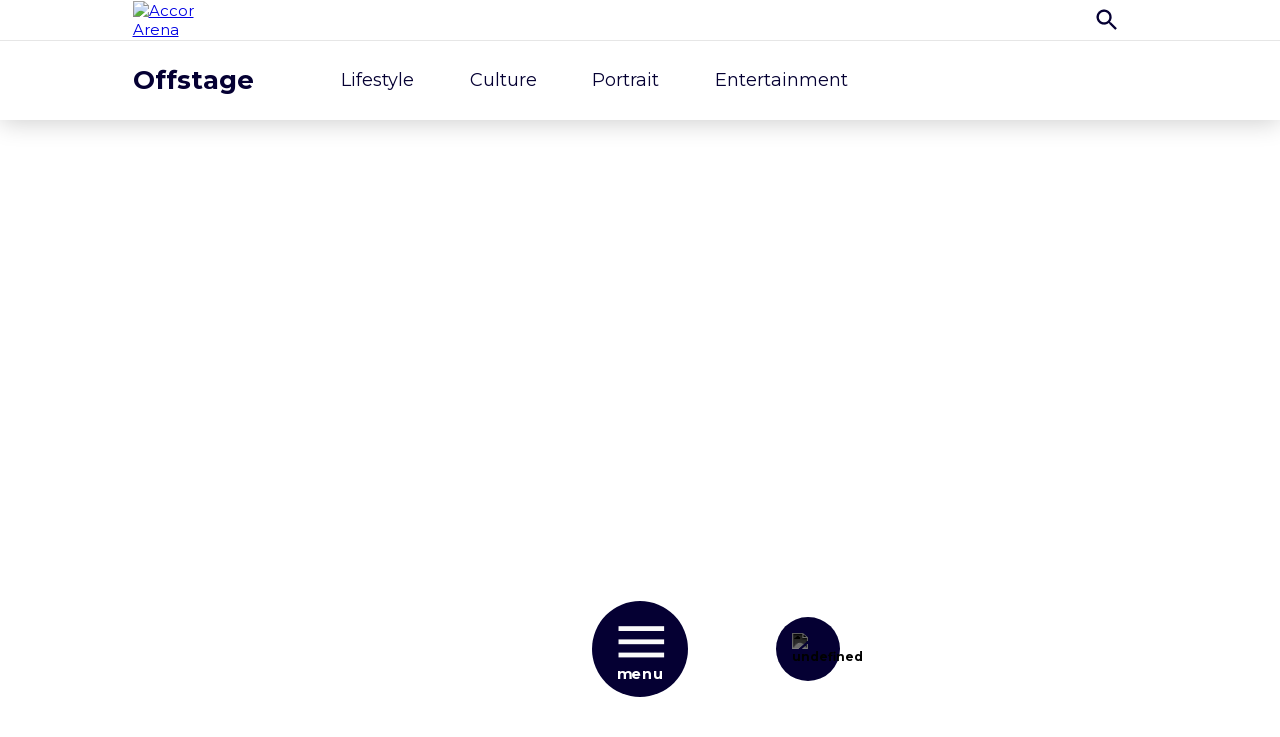

--- FILE ---
content_type: text/html; charset=utf-8
request_url: https://www.accorarena.com/fr/offstage/article/rapologie-lart-du-rap-en-3-ingredients-part-2
body_size: 42389
content:
<!DOCTYPE html><html lang="fr"><head><link rel="preconnect" href="https://fonts.gstatic.com" crossorigin="">
  <meta charset="utf-8">
  <title>🎤 Rapologie : l'art du rap en 3 ingrédients (part 2) - Accor Arena</title>
  <base href="/">

  <meta name="viewport" content="
      width=device-width,
      initial-scale=1,
      minimum-scale=1,
      maximum-scale=5">

  <link rel="icon" type="image/x-icon" href="favicon.ico">
  <link rel="apple-touch-icon" sizes="180x180" href="/frontend/assets/icons/apple-touch-icon.png">
  <link rel="icon" type="image/png" sizes="32x32" href="/frontend/assets/icons/favicon-32x32.png">
  <link rel="icon" type="image/png" sizes="16x16" href="/frontend/assets/icons/favicon-16x16.png">
  <link rel="mask-icon" href="/frontend/assets/icons/safari-pinned-tab.svg" color="#050033">
  <meta name="msapplication-TileColor" content="#050033">

  <link rel="manifest" href="manifest.webmanifest">

  <meta name="theme-color" content="#050033">
  <meta name="apple-mobile-web-app-status-bar-style" content="black">

  <meta property="og:type" content="website">
  <meta property="og:site_name" content="accorarena">
  <meta property="twitter:site" content="@accorarena">
  <meta property="twitter:creator" content="@accorarena">
  <meta property="twitter:card" content="summary_large_image">
  <meta property="article:publisher" content="https://www.facebook.com/AccorArena/">

  <!-- Preload AccorArena fonts for browser that support it, the second line will load it otherwise  -->
  <link rel="preload" as="style" href="https://fonts.googleapis.com/css2?family=Montserrat:wght@400;600;700&amp;display=swap">
  <style type="text/css">@font-face{font-family:'Montserrat';font-style:normal;font-weight:400;font-display:swap;src:url(https://fonts.gstatic.com/s/montserrat/v30/JTUHjIg1_i6t8kCHKm4532VJOt5-QNFgpCtr6Ew9.woff) format('woff');}@font-face{font-family:'Montserrat';font-style:normal;font-weight:500;font-display:swap;src:url(https://fonts.gstatic.com/s/montserrat/v30/JTUHjIg1_i6t8kCHKm4532VJOt5-QNFgpCtZ6Ew9.woff) format('woff');}@font-face{font-family:'Montserrat';font-style:normal;font-weight:600;font-display:swap;src:url(https://fonts.gstatic.com/s/montserrat/v30/JTUHjIg1_i6t8kCHKm4532VJOt5-QNFgpCu170w9.woff) format('woff');}@font-face{font-family:'Montserrat';font-style:normal;font-weight:700;font-display:swap;src:url(https://fonts.gstatic.com/s/montserrat/v30/JTUHjIg1_i6t8kCHKm4532VJOt5-QNFgpCuM70w9.woff) format('woff');}@font-face{font-family:'Montserrat';font-style:normal;font-weight:400;font-display:swap;src:url(https://fonts.gstatic.com/s/montserrat/v30/JTUSjIg1_i6t8kCHKm459WRhyyTh89ZNpQ.woff2) format('woff2');unicode-range:U+0460-052F, U+1C80-1C8A, U+20B4, U+2DE0-2DFF, U+A640-A69F, U+FE2E-FE2F;}@font-face{font-family:'Montserrat';font-style:normal;font-weight:400;font-display:swap;src:url(https://fonts.gstatic.com/s/montserrat/v30/JTUSjIg1_i6t8kCHKm459W1hyyTh89ZNpQ.woff2) format('woff2');unicode-range:U+0301, U+0400-045F, U+0490-0491, U+04B0-04B1, U+2116;}@font-face{font-family:'Montserrat';font-style:normal;font-weight:400;font-display:swap;src:url(https://fonts.gstatic.com/s/montserrat/v30/JTUSjIg1_i6t8kCHKm459WZhyyTh89ZNpQ.woff2) format('woff2');unicode-range:U+0102-0103, U+0110-0111, U+0128-0129, U+0168-0169, U+01A0-01A1, U+01AF-01B0, U+0300-0301, U+0303-0304, U+0308-0309, U+0323, U+0329, U+1EA0-1EF9, U+20AB;}@font-face{font-family:'Montserrat';font-style:normal;font-weight:400;font-display:swap;src:url(https://fonts.gstatic.com/s/montserrat/v30/JTUSjIg1_i6t8kCHKm459WdhyyTh89ZNpQ.woff2) format('woff2');unicode-range:U+0100-02BA, U+02BD-02C5, U+02C7-02CC, U+02CE-02D7, U+02DD-02FF, U+0304, U+0308, U+0329, U+1D00-1DBF, U+1E00-1E9F, U+1EF2-1EFF, U+2020, U+20A0-20AB, U+20AD-20C0, U+2113, U+2C60-2C7F, U+A720-A7FF;}@font-face{font-family:'Montserrat';font-style:normal;font-weight:400;font-display:swap;src:url(https://fonts.gstatic.com/s/montserrat/v30/JTUSjIg1_i6t8kCHKm459WlhyyTh89Y.woff2) format('woff2');unicode-range:U+0000-00FF, U+0131, U+0152-0153, U+02BB-02BC, U+02C6, U+02DA, U+02DC, U+0304, U+0308, U+0329, U+2000-206F, U+20AC, U+2122, U+2191, U+2193, U+2212, U+2215, U+FEFF, U+FFFD;}@font-face{font-family:'Montserrat';font-style:normal;font-weight:500;font-display:swap;src:url(https://fonts.gstatic.com/s/montserrat/v30/JTUSjIg1_i6t8kCHKm459WRhyyTh89ZNpQ.woff2) format('woff2');unicode-range:U+0460-052F, U+1C80-1C8A, U+20B4, U+2DE0-2DFF, U+A640-A69F, U+FE2E-FE2F;}@font-face{font-family:'Montserrat';font-style:normal;font-weight:500;font-display:swap;src:url(https://fonts.gstatic.com/s/montserrat/v30/JTUSjIg1_i6t8kCHKm459W1hyyTh89ZNpQ.woff2) format('woff2');unicode-range:U+0301, U+0400-045F, U+0490-0491, U+04B0-04B1, U+2116;}@font-face{font-family:'Montserrat';font-style:normal;font-weight:500;font-display:swap;src:url(https://fonts.gstatic.com/s/montserrat/v30/JTUSjIg1_i6t8kCHKm459WZhyyTh89ZNpQ.woff2) format('woff2');unicode-range:U+0102-0103, U+0110-0111, U+0128-0129, U+0168-0169, U+01A0-01A1, U+01AF-01B0, U+0300-0301, U+0303-0304, U+0308-0309, U+0323, U+0329, U+1EA0-1EF9, U+20AB;}@font-face{font-family:'Montserrat';font-style:normal;font-weight:500;font-display:swap;src:url(https://fonts.gstatic.com/s/montserrat/v30/JTUSjIg1_i6t8kCHKm459WdhyyTh89ZNpQ.woff2) format('woff2');unicode-range:U+0100-02BA, U+02BD-02C5, U+02C7-02CC, U+02CE-02D7, U+02DD-02FF, U+0304, U+0308, U+0329, U+1D00-1DBF, U+1E00-1E9F, U+1EF2-1EFF, U+2020, U+20A0-20AB, U+20AD-20C0, U+2113, U+2C60-2C7F, U+A720-A7FF;}@font-face{font-family:'Montserrat';font-style:normal;font-weight:500;font-display:swap;src:url(https://fonts.gstatic.com/s/montserrat/v30/JTUSjIg1_i6t8kCHKm459WlhyyTh89Y.woff2) format('woff2');unicode-range:U+0000-00FF, U+0131, U+0152-0153, U+02BB-02BC, U+02C6, U+02DA, U+02DC, U+0304, U+0308, U+0329, U+2000-206F, U+20AC, U+2122, U+2191, U+2193, U+2212, U+2215, U+FEFF, U+FFFD;}@font-face{font-family:'Montserrat';font-style:normal;font-weight:600;font-display:swap;src:url(https://fonts.gstatic.com/s/montserrat/v30/JTUSjIg1_i6t8kCHKm459WRhyyTh89ZNpQ.woff2) format('woff2');unicode-range:U+0460-052F, U+1C80-1C8A, U+20B4, U+2DE0-2DFF, U+A640-A69F, U+FE2E-FE2F;}@font-face{font-family:'Montserrat';font-style:normal;font-weight:600;font-display:swap;src:url(https://fonts.gstatic.com/s/montserrat/v30/JTUSjIg1_i6t8kCHKm459W1hyyTh89ZNpQ.woff2) format('woff2');unicode-range:U+0301, U+0400-045F, U+0490-0491, U+04B0-04B1, U+2116;}@font-face{font-family:'Montserrat';font-style:normal;font-weight:600;font-display:swap;src:url(https://fonts.gstatic.com/s/montserrat/v30/JTUSjIg1_i6t8kCHKm459WZhyyTh89ZNpQ.woff2) format('woff2');unicode-range:U+0102-0103, U+0110-0111, U+0128-0129, U+0168-0169, U+01A0-01A1, U+01AF-01B0, U+0300-0301, U+0303-0304, U+0308-0309, U+0323, U+0329, U+1EA0-1EF9, U+20AB;}@font-face{font-family:'Montserrat';font-style:normal;font-weight:600;font-display:swap;src:url(https://fonts.gstatic.com/s/montserrat/v30/JTUSjIg1_i6t8kCHKm459WdhyyTh89ZNpQ.woff2) format('woff2');unicode-range:U+0100-02BA, U+02BD-02C5, U+02C7-02CC, U+02CE-02D7, U+02DD-02FF, U+0304, U+0308, U+0329, U+1D00-1DBF, U+1E00-1E9F, U+1EF2-1EFF, U+2020, U+20A0-20AB, U+20AD-20C0, U+2113, U+2C60-2C7F, U+A720-A7FF;}@font-face{font-family:'Montserrat';font-style:normal;font-weight:600;font-display:swap;src:url(https://fonts.gstatic.com/s/montserrat/v30/JTUSjIg1_i6t8kCHKm459WlhyyTh89Y.woff2) format('woff2');unicode-range:U+0000-00FF, U+0131, U+0152-0153, U+02BB-02BC, U+02C6, U+02DA, U+02DC, U+0304, U+0308, U+0329, U+2000-206F, U+20AC, U+2122, U+2191, U+2193, U+2212, U+2215, U+FEFF, U+FFFD;}@font-face{font-family:'Montserrat';font-style:normal;font-weight:700;font-display:swap;src:url(https://fonts.gstatic.com/s/montserrat/v30/JTUSjIg1_i6t8kCHKm459WRhyyTh89ZNpQ.woff2) format('woff2');unicode-range:U+0460-052F, U+1C80-1C8A, U+20B4, U+2DE0-2DFF, U+A640-A69F, U+FE2E-FE2F;}@font-face{font-family:'Montserrat';font-style:normal;font-weight:700;font-display:swap;src:url(https://fonts.gstatic.com/s/montserrat/v30/JTUSjIg1_i6t8kCHKm459W1hyyTh89ZNpQ.woff2) format('woff2');unicode-range:U+0301, U+0400-045F, U+0490-0491, U+04B0-04B1, U+2116;}@font-face{font-family:'Montserrat';font-style:normal;font-weight:700;font-display:swap;src:url(https://fonts.gstatic.com/s/montserrat/v30/JTUSjIg1_i6t8kCHKm459WZhyyTh89ZNpQ.woff2) format('woff2');unicode-range:U+0102-0103, U+0110-0111, U+0128-0129, U+0168-0169, U+01A0-01A1, U+01AF-01B0, U+0300-0301, U+0303-0304, U+0308-0309, U+0323, U+0329, U+1EA0-1EF9, U+20AB;}@font-face{font-family:'Montserrat';font-style:normal;font-weight:700;font-display:swap;src:url(https://fonts.gstatic.com/s/montserrat/v30/JTUSjIg1_i6t8kCHKm459WdhyyTh89ZNpQ.woff2) format('woff2');unicode-range:U+0100-02BA, U+02BD-02C5, U+02C7-02CC, U+02CE-02D7, U+02DD-02FF, U+0304, U+0308, U+0329, U+1D00-1DBF, U+1E00-1E9F, U+1EF2-1EFF, U+2020, U+20A0-20AB, U+20AD-20C0, U+2113, U+2C60-2C7F, U+A720-A7FF;}@font-face{font-family:'Montserrat';font-style:normal;font-weight:700;font-display:swap;src:url(https://fonts.gstatic.com/s/montserrat/v30/JTUSjIg1_i6t8kCHKm459WlhyyTh89Y.woff2) format('woff2');unicode-range:U+0000-00FF, U+0131, U+0152-0153, U+02BB-02BC, U+02C6, U+02DA, U+02DC, U+0304, U+0308, U+0329, U+2000-206F, U+20AC, U+2122, U+2191, U+2193, U+2212, U+2215, U+FEFF, U+FFFD;}</style>

  <!-- Preload AccorArena custom fonts for browser that support it, will be loaded by styles otherwise -->
  <link rel="preload" as="font" href="/frontend/assets/fonts/AccorArena-MidnightBlue.woff2" type="font/woff2" crossorigin="anonymous">
  <link rel="preload" as="font" href="/frontend/assets/fonts/AccorArena-White.woff2" type="font/woff" crossorigin="anonymous">

  <!-- IE Browser polyfills  -->
  <script type="text/javascript">
    if (/MSIE \d|Trident.*rv:/.test(navigator.userAgent)) {
      document.write(
        '<script type="text/javascript" src="https://polyfill.io/v3/polyfill.min.js?features=String.prototype.padStart%2CObject.entries%2CObject.values"><\/script>'
      );
    }
  </script>

  <!-- Youtube JavaScript API -->
  <script src="https://www.youtube.com/iframe_api"></script>
  <meta name="color-scheme" content="light only">
<style>html{-webkit-tap-highlight-color:transparent;font-size:calc(1em * .5);}@media (min-width: 25em){html{font-size:calc(1em * .625);}}body{font-size:1.5rem;}body,html{min-height:100%;}body{overflow-x:hidden;margin:0;}*,:after,:before{box-sizing:border-box;}@font-face{font-weight:400;font-style:normal;font-family:AccorArenaWhite;src:url(/frontend/assets/fonts/AccorArena-White.woff2) format("woff2"),url(/frontend/assets/fonts/AccorArena-White.woff) format("woff");font-display:swap;text-rendering:optimizeLegibility;}@font-face{font-weight:400;font-style:normal;font-family:AccorArenaMidnightBlue;src:url(/frontend/assets/fonts/AccorArena-MidnightBlue.woff2) format("woff2"),url(/frontend/assets/fonts/AccorArena-MidnightBlue.woff) format("woff");font-display:swap;text-rendering:optimizeLegibility;}:root:not(.safari){--font-family-accor-arena--midnight-blue:AccorArenaMidnightBlue,sans-serif;--font-family-accor-arena--white:AccorArenaWhite,sans-serif;}body{background-color:#fff;color:#050033;font-family:Montserrat,Lucida Grande,Lucida Sans Unicode,Lucida Sans,DejaVu Sans,Bitstream Vera Sans,Liberation Sans,Verdana,Verdana Ref,sans-serif;}:root{--notification-timeout:5000ms;}</style><style>html{-webkit-tap-highlight-color:transparent;font-size:calc(1em * .5);}@media (min-width: 25em){html{font-size:calc(1em * .625);}}body{font-size:1.5rem;}hr{border:none;border-top:1px solid #e6e6e6;}.responsive-image{display:block;width:100%;height:auto;}button,input{outline:none;}button,input{color:inherit;font-family:inherit;}[type=search]{width:100%;height:50px;padding:0 17px;border:none;border-radius:6px;}@media (min-width: 64em){[type=search]{height:70px;padding:0 24px;border-radius:12px;font-size:2rem;}}input[type=search]::-webkit-search-cancel-button,input[type=search]::-webkit-search-decoration{-webkit-appearance:none;}body,html{min-height:100%;}body{overflow-x:hidden;margin:0;}*,:after,:before{box-sizing:border-box;}.layout__max-width{display:block;width:calc(100% - (2 * 3.2rem));max-width:101.5rem;margin-right:auto;margin-left:auto;}.layout__max-width--no-padding{width:100%;}.layout__max-width--small{max-width:70rem;}@font-face{font-weight:400;font-style:normal;font-family:AccorArenaWhite;src:url(/frontend/assets/fonts/AccorArena-White.woff2) format("woff2"),url(/frontend/assets/fonts/AccorArena-White.woff) format("woff");font-display:swap;text-rendering:optimizeLegibility;}@font-face{font-weight:400;font-style:normal;font-family:AccorArenaMidnightBlue;src:url(/frontend/assets/fonts/AccorArena-MidnightBlue.woff2) format("woff2"),url(/frontend/assets/fonts/AccorArena-MidnightBlue.woff) format("woff");font-display:swap;text-rendering:optimizeLegibility;}:root:not(.safari){--font-family-accor-arena--midnight-blue:AccorArenaMidnightBlue,sans-serif;--font-family-accor-arena--white:AccorArenaWhite,sans-serif;}body{background-color:#fff;color:#050033;font-family:Montserrat,Lucida Grande,Lucida Sans Unicode,Lucida Sans,DejaVu Sans,Bitstream Vera Sans,Liberation Sans,Verdana,Verdana Ref,sans-serif;}h1{margin:5.6rem 0 4.8rem;font-weight:700;font-size:5.5rem;}@media (min-width: 64em){h1{font-size:8rem;}}h3{margin:3.2rem 0 2.4rem;font-weight:700;font-size:2rem;}@media (min-width: 64em){h3{font-size:2.5rem;}}p{line-height:1.5;}a{color:#0000e3;}figcaption{margin:1.6rem 0;color:#787878;font-size:1.2rem;text-align:center;}@media (min-width: 64em){figcaption{text-align:left;}}:root{--notification-timeout:5000ms;}.button{--padding:2.4rem;position:relative;display:inline-flex;align-items:center;justify-content:center;overflow:hidden;min-height:5.5rem;border:1px solid #fff;border-radius:6px;background-color:#fff;color:#050033;font-weight:500;font-size:1.133em;text-align:center;text-decoration:none;cursor:pointer;transition-duration:.2s;}.button:hover:not(.button--no-hover){box-shadow:0 2px 15px 0 hsla(0,0%,98%,.8);}.button--small{min-height:auto;font-weight:inherit;font-size:inherit;--padding:0.8rem;}.button--outline{background-color:transparent;color:#fff;}a.button{display:inline-flex;align-items:center;justify-content:center;padding:.5rem 2.4rem;padding:.5rem var(--padding);}.button-circle{display:flex;flex-direction:column;align-items:center;justify-content:center;width:6.4rem;height:6.4rem;border:none;border-radius:6.4rem;background-color:#fff;color:#050033;font-weight:700;font-size:1.2rem;text-align:center;text-decoration:none;text-transform:lowercase;cursor:pointer;transition-duration:.2s;transition-property:color,background-color,border-color,filter;}.button-circle:hover{border-color:#fff;background-color:#050033;color:#fff;box-shadow:0 2px 15px 0 hsla(0,0%,98%,.8);}.button-circle:hover .button-circle__icon{filter:brightness(0) invert(1);}.button-circle__icon{-o-object-fit:contain;object-fit:contain;width:3.2rem;height:3.2rem;filter:blur(.2px);image-rendering:-webkit-optimize-contrast;transition-duration:.2s;transition-property:color,filter;-o-object-position:center;object-position:center;}.button-circle--large{width:8rem;height:8rem;}.button-circle--large .button-circle__icon{width:4rem;height:4rem;}@supports (filter: invert(1) saturate(0)){body:not(.dark-theme) .button-circle--dark-theme.button-circle--auto-theme{background-color:#050033;color:#fff;}body:not(.dark-theme) .button-circle--dark-theme.button-circle--auto-theme .button-circle__icon{filter:invert(1) saturate(0);}@media (hover: hover) and (pointer: fine){body:not(.dark-theme) .button-circle--dark-theme.button-circle--auto-theme:hover{border-color:#050033;background-color:#fff;color:#050033;box-shadow:0 2px 15px 0 rgba(5,0,51,.2);}body:not(.dark-theme) .button-circle--dark-theme.button-circle--auto-theme:hover .button-circle__icon{filter:invert(0);}}}.navigation-bar{position:fixed;bottom:0;left:0;z-index:1;display:flex;align-items:center;justify-content:center;width:100vw;height:14.2rem;pointer-events:none;}.navigation-bar__primary{display:flex;justify-content:center;min-width:8rem;margin:0 6.4rem;}.navigation-bar__primary,.navigation-bar__secondary{pointer-events:auto;}.navigation-bar__secondary{display:flex;flex-basis:50%;justify-content:flex-end;transition-duration:.2s;transition-property:opacity,transform;}.navigation-bar__secondary:last-child{display:flex;justify-content:flex-start;}@media (min-width: 64em){.navigation-bar__primary{width:9.6rem;margin:0 9.6rem;}}.notification-container{position:fixed;bottom:14.2rem;left:50%;z-index:9000;width:calc(100% - 4rem);max-width:50rem;transform:translateX(-50%);}.notification-container__list{margin:0;padding:0;list-style-type:none;}@media (min-width: 64em){.notification-container{bottom:15.1rem;}}.formatted-text h3{font-size:2rem;}.formatted-text--dark a{color:#fff;font-weight:700;}.main-menu{overflow:auto;overflow-x:hidden;width:100%;height:100%;background:url(/frontend/assets/images/backgrounds/menu--mobile.jpg) no-repeat 50%/cover #050033;color:#fff;scrollbar-width:none;transition-duration:.25s;transition-property:opacity;}.main-menu::-webkit-scrollbar{width:0;}.main-menu:after{content:"";display:block;height:14.2rem;}.main-menu a{color:#fff;text-decoration:none;}.main-menu__section-anim{transition-delay:.25s;transition-duration:375ms;transition-property:opacity,transform;}.main-menu__section-anim--hidden{opacity:0;transition-delay:0ms;transition-duration:.75s;transform:translateY(2rem);}.main-menu__header{display:flex;align-items:center;justify-content:space-between;padding:3.2rem 0;}.main-menu__section-title{margin:3.2rem 0;font-weight:700;font-size:2rem;}.main-menu__language{min-width:5rem;transition-delay:.25s;transition-duration:375ms;transition-property:opacity,transform;}.main-menu__language--hidden{opacity:0;transition-delay:0ms;transition-duration:.75s;transform:translateX(-200%);}.main-menu__home-link{display:flex;align-content:center;justify-content:center;width:60%;margin:0 auto;transition:opacity .15s cubic-bezier(.4,0,.2,1);}.main-menu__logo-image{display:inline-block;width:203px;height:56px;}@media (min-width: 64em){.main-menu__logo-image{width:345px;height:68px;}}.main-menu__search-bar{display:flex;justify-content:flex-end;min-width:5rem;transition-delay:.25s;transition-duration:375ms;transition-property:opacity,transform;}.main-menu__search-bar--hidden{opacity:0;transition-delay:0ms;transition-duration:.75s;transform:translateX(200%);}.main-menu__search-bar-input{-webkit-appearance:none;width:0;height:6.4rem;padding:0 0 0 2.4rem;border-bottom:1px solid transparent;border-radius:0;background:url(/frontend/assets/images/icons/magnifier-white.svg) no-repeat 0/2.4rem transparent;color:#fff;cursor:pointer;transition-timing-function:cubic-bezier(.4,0,.2,1);transition-duration:.2s;transition-property:padding-left,width,border-bottom-color;}.main-menu__search-bar-input:focus{width:24rem;padding-left:3.2rem;border-bottom-color:#fff;}.main-menu__link-section{display:flex;align-items:center;padding:0 0 3.2rem;}.main-menu__link-list{display:flex;flex-direction:column;flex-wrap:wrap;margin:0;padding:0;list-style-type:none;}.main-menu__link-list .main-menu__link-item{transition:opacity 375ms .25s;}.main-menu__link-list .main-menu__link-item:nth-child(2){transition-delay:265ms;}.main-menu__link-list .main-menu__link-item:nth-child(3){transition-delay:.28s;}.main-menu__link-list .main-menu__link-item:nth-child(4){transition-delay:295ms;}.main-menu__link-list .main-menu__link-item:nth-child(5){transition-delay:.31s;}.main-menu__link-list .main-menu__link-item:nth-child(6){transition-delay:325ms;}.main-menu__link-list--hidden .main-menu__link-item{opacity:0;transition-delay:0ms!important;transition-duration:.75s;}.main-menu__link{display:block;margin:1rem 0;padding:.7rem 0;color:#fff;font-size:2.8rem;line-height:1.2;text-decoration:none;}.main-menu__link-label{background-position:115%;-webkit-background-clip:text;background-size:210%;transition:background-position .3s cubic-bezier(.4,0,.2,1);-webkit-text-fill-color:transparent;}.main-menu__link:hover>.main-menu__link-label{background-position:0;transition-duration:1s;}.main-menu__link .main-menu__link-icon{display:inline-block;vertical-align:bottom;width:4.2rem;height:4.2rem;margin-right:.8rem;transition:transform .3s cubic-bezier(.4,0,.2,1);}.main-menu__footer{display:block;}.main-menu__communication-container{padding-bottom:3.2rem;border-top:1px solid #fff;}.main-menu__communication-container--account{background-color:rgba(5,0,51,.5);}.main-menu__communication-links{display:block;padding:1.6rem 0;}.main-menu__communication-links .button{width:17.8rem;height:5.5rem;margin-bottom:2.5rem;background-color:#fff;color:#050033;}.main-menu__communication-title{margin:3rem 0 0;font-weight:700;font-size:2rem;font-family:Montserrat,sans-serif;}.main-menu__communication-subtitle{margin-bottom:2.5rem;}.main-menu .button{transition:all .7s ease-out;}.main-menu__social-network-list{display:flex;margin:1rem 1rem 0 0;padding:0;list-style-type:none;}.main-menu__social-network-list>*{height:2.4rem;margin-right:1.6rem;line-height:2.4rem;}.main-menu__social-network-list>* img{vertical-align:middle;width:2.4rem;height:auto;}@media (min-width: 64em){.main-menu__social-network-list{float:right;}}.main-menu__partners{margin-top:3.2rem;padding-bottom:3.2rem;border:1px solid #fff;border-right:none;border-left:none;}.main-menu__partner-image{position:center;-o-object-fit:contain;object-fit:contain;width:100%;height:2.2rem;}.main-menu__partners-list{display:grid;grid-template-columns:repeat(4,1fr);margin-right:-1.6rem;margin-bottom:-1.6rem;padding-left:0;list-style-type:none;}@media (min-width: 64em){.main-menu__partners-list{grid-template-columns:repeat(8,1fr);}.main-menu__partners-list>li:first-of-type{grid-row:1/14;}}.main-menu__partners-list>li:first-of-type{grid-row:1/span 10;grid-column:1/2;}.main-menu__partners-list>li:first-of-type .main-menu__partner-image{height:8rem;}.main-menu__partners-list:after{content:"";flex:auto;}.main-menu__partners-item{margin-right:1.6rem;margin-bottom:1.6rem;}.main-menu__partners-item:empty{height:0;margin-bottom:0;}.main-menu__announcement{padding-bottom:3.2rem;border-bottom:1px solid #fff;}.main-menu__announcement-item{display:flex;grid-gap:3rem;gap:3rem;align-items:center;}.main-menu__legal-links{margin:3.2rem auto 0;padding-left:0;list-style-type:none;}.main-menu__legal-links-item{margin:1.6rem 0;}@media (min-width: 64em){.main-menu{background-image:url(/frontend/assets/images/backgrounds/menu--desktop.jpg);}.main-menu__section-title{font-size:2.5rem;}.main-menu__home-link,.main-menu__link-section,.main-menu__search-bar,.main-menu__social-network-list{padding-right:0;padding-left:0;}.main-menu__logo-image{width:345px;}.main-menu__search-bar-input:focus{width:32rem;}.main-menu__link-section{height:57.5rem;margin-bottom:3rem;padding-top:11rem;padding-bottom:12rem;}.main-menu__link-list{flex-grow:1;height:100%;}.main-menu__link-list>*{display:flex;align-items:center;width:50%;height:33%;padding-right:3.2rem;}.main-menu__link{font-size:4rem;line-height:1;}.main-menu__partners-item{flex-basis:9.2rem;}.main-menu__partner-image{height:3.2rem;}.main-menu__legal-links{display:flex;flex-wrap:wrap;justify-content:center;}.main-menu__legal-links-item{margin:0 1.6rem 1.6rem;}}@media (min-width: 64em) and (max-height: 48em){.main-menu__link-section{height:32rem;padding-top:2rem;padding-bottom:4rem;}}</style><link rel="stylesheet" href="/frontend/styles.30884e5eba6d629a34ca.css" media="print" onload="this.media='all'"><noscript><link rel="stylesheet" href="/frontend/styles.30884e5eba6d629a34ca.css"></noscript><style ng-transition="serverApp">.app__content-wrapper[_ngcontent-sc154]{padding-bottom:14.2rem}</style><style ng-transition="serverApp">[_ngcontent-sc145]:root{--notification-timeout: 5s}@-webkit-keyframes checkbox_appear{0%,60%{top:-.1rem;left:-5.5rem;border:.1rem solid #ddd;opacity:0;transform:scaleX(1.5) scaleY(1.5)}to{top:-.1rem;left:-5.5rem;border:.2rem solid #050033;opacity:1;transform:scaleX(1) scaleY(1)}}@keyframes checkbox_appear{0%,60%{top:-.1rem;left:-5.5rem;border:.1rem solid #ddd;opacity:0;transform:scaleX(1.5) scaleY(1.5)}to{top:-.1rem;left:-5.5rem;border:.2rem solid #050033;opacity:1;transform:scaleX(1) scaleY(1)}}@-webkit-keyframes checkbox_disappear{0%{top:-.1rem;left:-5.5rem;border:.2rem solid #050033;opacity:1;transform:scaleX(1) scaleY(1)}50%,to{top:-.1rem;left:-5.5rem;border:.1rem solid #ddd;opacity:0;transform:scaleX(1.5) scaleY(1.5)}}@keyframes checkbox_disappear{0%{top:-.1rem;left:-5.5rem;border:.2rem solid #050033;opacity:1;transform:scaleX(1) scaleY(1)}50%,to{top:-.1rem;left:-5.5rem;border:.1rem solid #ddd;opacity:0;transform:scaleX(1.5) scaleY(1.5)}}@-webkit-keyframes check_appear{0%,50%{top:2rem;left:-5.5rem;width:0;height:.1rem;opacity:0}75%{top:1.8rem;left:-5.5rem;width:1rem;height:.1rem;opacity:1}to{top:-.4rem;left:-4.7rem;width:1rem;height:2.4rem;opacity:1}}@keyframes check_appear{0%,50%{top:2rem;left:-5.5rem;width:0;height:.1rem;opacity:0}75%{top:1.8rem;left:-5.5rem;width:1rem;height:.1rem;opacity:1}to{top:-.4rem;left:-4.7rem;width:1rem;height:2.4rem;opacity:1}}@-webkit-keyframes check_disappear{0%{top:-.4rem;left:-4.7rem;width:1rem;height:2.4rem;opacity:1}55%{top:1.8rem;left:-5.5rem;width:1rem;height:.1rem;opacity:1}70%,to{top:2rem;left:-5.5rem;width:0;height:.1rem;opacity:0}}@keyframes check_disappear{0%{top:-.4rem;left:-4.7rem;width:1rem;height:2.4rem;opacity:1}55%{top:1.8rem;left:-5.5rem;width:1rem;height:.1rem;opacity:1}70%,to{top:2rem;left:-5.5rem;width:0;height:.1rem;opacity:0}}@-webkit-keyframes appear-order-item-place{0%,50%{opacity:0;transform:scaleX(1.1) scaleY(1.1)}to{opacity:1;transform:scaleX(1) scaleY(1)}}@keyframes appear-order-item-place{0%,50%{opacity:0;transform:scaleX(1.1) scaleY(1.1)}to{opacity:1;transform:scaleX(1) scaleY(1)}}@-webkit-keyframes disappear-order-item-place{0%{opacity:1;transform:scaleX(1) scaleY(1)}50%,to{opacity:0;transform:scaleX(.8) scaleY(.8)}}@keyframes disappear-order-item-place{0%{opacity:1;transform:scaleX(1) scaleY(1)}50%,to{opacity:0;transform:scaleX(.8) scaleY(.8)}}@-webkit-keyframes notification_item_appear{0%{max-height:0}to{max-height:15rem}}@keyframes notification_item_appear{0%{max-height:0}to{max-height:15rem}}@-webkit-keyframes notification_item_disappear{0%{max-height:15rem}to{max-height:0}}@keyframes notification_item_disappear{0%{max-height:15rem}to{max-height:0}}@-webkit-keyframes notification_appear{0%{opacity:0;transform:translateY(4rem) scaleX(0) scaleY(.4)}20%{opacity:0}to{opacity:1;transform:translateY(0) scaleX(1) scaleY(1)}}@keyframes notification_appear{0%{opacity:0;transform:translateY(4rem) scaleX(0) scaleY(.4)}20%{opacity:0}to{opacity:1;transform:translateY(0) scaleX(1) scaleY(1)}}@-webkit-keyframes notification_disappear{0%{opacity:1;transform:translate(0)}60%{opacity:1}to{opacity:0;transform:translate(80%)}}@keyframes notification_disappear{0%{opacity:1;transform:translate(0)}60%{opacity:1}to{opacity:0;transform:translate(80%)}}@-webkit-keyframes notification-timeout{0%{width:2.4rem}to{width:0}}@keyframes notification-timeout{0%{width:2.4rem}to{width:0}}.loader__container[_ngcontent-sc145]{position:fixed;top:0;right:0;left:0;z-index:9999;height:4px;opacity:0;pointer-events:none;transition:opacity .3s;-webkit-animation:containerMoves 2s linear infinite;animation:containerMoves 2s linear infinite}.loader__container--active[_ngcontent-sc145]{opacity:1}.loader[_ngcontent-sc145]:before{content:"";position:absolute;left:-100%;display:block;width:100vw;height:4px;background-color:#050033;-webkit-animation:loaderLinear 3s ease-in-out infinite;animation:loaderLinear 3s ease-in-out infinite}@-webkit-keyframes loaderLinear{0%{transform:scaleX(.08)}19.15%{transform:scaleX(.45)}44.15%{transform:scaleX(.72)}to{transform:scaleX(.08)}}@keyframes loaderLinear{0%{transform:scaleX(.08)}19.15%{transform:scaleX(.45)}44.15%{transform:scaleX(.72)}to{transform:scaleX(.08)}}@-webkit-keyframes containerMoves{0%{transform:translate(0)}25%{transform:translate(38%)}48.35%{transform:translate(84%)}to{transform:translate(200%)}}@keyframes containerMoves{0%{transform:translate(0)}25%{transform:translate(38%)}48.35%{transform:translate(84%)}to{transform:translate(200%)}}</style><style ng-transition="serverApp">.footer-separator[_ngcontent-sc146]{margin-top:3.2rem;transition:opacity .5s}.footer-separator--hidden[_ngcontent-sc146]{opacity:0}</style><style ng-transition="serverApp">.main-navigation-bar[_ngcontent-sc153]{z-index:4001}</style><style ng-transition="serverApp">[_ngcontent-sc150]:root{--notification-timeout: 5s}@-webkit-keyframes checkbox_appear{0%,60%{top:-.1rem;left:-5.5rem;border:.1rem solid #ddd;opacity:0;transform:scaleX(1.5) scaleY(1.5)}to{top:-.1rem;left:-5.5rem;border:.2rem solid #050033;opacity:1;transform:scaleX(1) scaleY(1)}}@keyframes checkbox_appear{0%,60%{top:-.1rem;left:-5.5rem;border:.1rem solid #ddd;opacity:0;transform:scaleX(1.5) scaleY(1.5)}to{top:-.1rem;left:-5.5rem;border:.2rem solid #050033;opacity:1;transform:scaleX(1) scaleY(1)}}@-webkit-keyframes checkbox_disappear{0%{top:-.1rem;left:-5.5rem;border:.2rem solid #050033;opacity:1;transform:scaleX(1) scaleY(1)}50%,to{top:-.1rem;left:-5.5rem;border:.1rem solid #ddd;opacity:0;transform:scaleX(1.5) scaleY(1.5)}}@keyframes checkbox_disappear{0%{top:-.1rem;left:-5.5rem;border:.2rem solid #050033;opacity:1;transform:scaleX(1) scaleY(1)}50%,to{top:-.1rem;left:-5.5rem;border:.1rem solid #ddd;opacity:0;transform:scaleX(1.5) scaleY(1.5)}}@-webkit-keyframes check_appear{0%,50%{top:2rem;left:-5.5rem;width:0;height:.1rem;opacity:0}75%{top:1.8rem;left:-5.5rem;width:1rem;height:.1rem;opacity:1}to{top:-.4rem;left:-4.7rem;width:1rem;height:2.4rem;opacity:1}}@keyframes check_appear{0%,50%{top:2rem;left:-5.5rem;width:0;height:.1rem;opacity:0}75%{top:1.8rem;left:-5.5rem;width:1rem;height:.1rem;opacity:1}to{top:-.4rem;left:-4.7rem;width:1rem;height:2.4rem;opacity:1}}@-webkit-keyframes check_disappear{0%{top:-.4rem;left:-4.7rem;width:1rem;height:2.4rem;opacity:1}55%{top:1.8rem;left:-5.5rem;width:1rem;height:.1rem;opacity:1}70%,to{top:2rem;left:-5.5rem;width:0;height:.1rem;opacity:0}}@keyframes check_disappear{0%{top:-.4rem;left:-4.7rem;width:1rem;height:2.4rem;opacity:1}55%{top:1.8rem;left:-5.5rem;width:1rem;height:.1rem;opacity:1}70%,to{top:2rem;left:-5.5rem;width:0;height:.1rem;opacity:0}}@-webkit-keyframes appear-order-item-place{0%,50%{opacity:0;transform:scaleX(1.1) scaleY(1.1)}to{opacity:1;transform:scaleX(1) scaleY(1)}}@keyframes appear-order-item-place{0%,50%{opacity:0;transform:scaleX(1.1) scaleY(1.1)}to{opacity:1;transform:scaleX(1) scaleY(1)}}@-webkit-keyframes disappear-order-item-place{0%{opacity:1;transform:scaleX(1) scaleY(1)}50%,to{opacity:0;transform:scaleX(.8) scaleY(.8)}}@keyframes disappear-order-item-place{0%{opacity:1;transform:scaleX(1) scaleY(1)}50%,to{opacity:0;transform:scaleX(.8) scaleY(.8)}}@-webkit-keyframes notification_item_appear{0%{max-height:0}to{max-height:15rem}}@keyframes notification_item_appear{0%{max-height:0}to{max-height:15rem}}@-webkit-keyframes notification_item_disappear{0%{max-height:15rem}to{max-height:0}}@keyframes notification_item_disappear{0%{max-height:15rem}to{max-height:0}}@-webkit-keyframes notification_appear{0%{opacity:0;transform:translateY(4rem) scaleX(0) scaleY(.4)}20%{opacity:0}to{opacity:1;transform:translateY(0) scaleX(1) scaleY(1)}}@keyframes notification_appear{0%{opacity:0;transform:translateY(4rem) scaleX(0) scaleY(.4)}20%{opacity:0}to{opacity:1;transform:translateY(0) scaleX(1) scaleY(1)}}@-webkit-keyframes notification_disappear{0%{opacity:1;transform:translate(0)}60%{opacity:1}to{opacity:0;transform:translate(80%)}}@keyframes notification_disappear{0%{opacity:1;transform:translate(0)}60%{opacity:1}to{opacity:0;transform:translate(80%)}}@-webkit-keyframes notification-timeout{0%{width:2.4rem}to{width:0}}@keyframes notification-timeout{0%{width:2.4rem}to{width:0}}.burger-menu__button[_ngcontent-sc150]{position:relative;z-index:5001;cursor:pointer}.burger-menu__button-label[_ngcontent-sc150]{transition:font-size .2s}.burger-menu--is-open[_ngcontent-sc150]   .burger-menu__button[_ngcontent-sc150]{color:transparent}.burger-menu--is-open[_ngcontent-sc150]   .burger-menu__button-label[_ngcontent-sc150]{font-size:0}.burger-menu__overlay[_ngcontent-sc150]{position:fixed;top:0;right:0;bottom:0;left:0;z-index:5000;overflow:hidden}.burger-menu[_ngcontent-sc150]:not(.burger-menu--is-open)   .burger-menu__overlay[_ngcontent-sc150]{pointer-events:none}@media (min-width: 64em){.burger-menu__button[_ngcontent-sc150]{transform:scale(1.2)}}</style><style ng-transition="serverApp">[_ngcontent-sc148]:root{--notification-timeout: 5s}@-webkit-keyframes checkbox_appear{0%,60%{top:-.1rem;left:-5.5rem;border:.1rem solid #ddd;opacity:0;transform:scaleX(1.5) scaleY(1.5)}to{top:-.1rem;left:-5.5rem;border:.2rem solid #050033;opacity:1;transform:scaleX(1) scaleY(1)}}@keyframes checkbox_appear{0%,60%{top:-.1rem;left:-5.5rem;border:.1rem solid #ddd;opacity:0;transform:scaleX(1.5) scaleY(1.5)}to{top:-.1rem;left:-5.5rem;border:.2rem solid #050033;opacity:1;transform:scaleX(1) scaleY(1)}}@-webkit-keyframes checkbox_disappear{0%{top:-.1rem;left:-5.5rem;border:.2rem solid #050033;opacity:1;transform:scaleX(1) scaleY(1)}50%,to{top:-.1rem;left:-5.5rem;border:.1rem solid #ddd;opacity:0;transform:scaleX(1.5) scaleY(1.5)}}@keyframes checkbox_disappear{0%{top:-.1rem;left:-5.5rem;border:.2rem solid #050033;opacity:1;transform:scaleX(1) scaleY(1)}50%,to{top:-.1rem;left:-5.5rem;border:.1rem solid #ddd;opacity:0;transform:scaleX(1.5) scaleY(1.5)}}@-webkit-keyframes check_appear{0%,50%{top:2rem;left:-5.5rem;width:0;height:.1rem;opacity:0}75%{top:1.8rem;left:-5.5rem;width:1rem;height:.1rem;opacity:1}to{top:-.4rem;left:-4.7rem;width:1rem;height:2.4rem;opacity:1}}@keyframes check_appear{0%,50%{top:2rem;left:-5.5rem;width:0;height:.1rem;opacity:0}75%{top:1.8rem;left:-5.5rem;width:1rem;height:.1rem;opacity:1}to{top:-.4rem;left:-4.7rem;width:1rem;height:2.4rem;opacity:1}}@-webkit-keyframes check_disappear{0%{top:-.4rem;left:-4.7rem;width:1rem;height:2.4rem;opacity:1}55%{top:1.8rem;left:-5.5rem;width:1rem;height:.1rem;opacity:1}70%,to{top:2rem;left:-5.5rem;width:0;height:.1rem;opacity:0}}@keyframes check_disappear{0%{top:-.4rem;left:-4.7rem;width:1rem;height:2.4rem;opacity:1}55%{top:1.8rem;left:-5.5rem;width:1rem;height:.1rem;opacity:1}70%,to{top:2rem;left:-5.5rem;width:0;height:.1rem;opacity:0}}@-webkit-keyframes appear-order-item-place{0%,50%{opacity:0;transform:scaleX(1.1) scaleY(1.1)}to{opacity:1;transform:scaleX(1) scaleY(1)}}@keyframes appear-order-item-place{0%,50%{opacity:0;transform:scaleX(1.1) scaleY(1.1)}to{opacity:1;transform:scaleX(1) scaleY(1)}}@-webkit-keyframes disappear-order-item-place{0%{opacity:1;transform:scaleX(1) scaleY(1)}50%,to{opacity:0;transform:scaleX(.8) scaleY(.8)}}@keyframes disappear-order-item-place{0%{opacity:1;transform:scaleX(1) scaleY(1)}50%,to{opacity:0;transform:scaleX(.8) scaleY(.8)}}@-webkit-keyframes notification_item_appear{0%{max-height:0}to{max-height:15rem}}@keyframes notification_item_appear{0%{max-height:0}to{max-height:15rem}}@-webkit-keyframes notification_item_disappear{0%{max-height:15rem}to{max-height:0}}@keyframes notification_item_disappear{0%{max-height:15rem}to{max-height:0}}@-webkit-keyframes notification_appear{0%{opacity:0;transform:translateY(4rem) scaleX(0) scaleY(.4)}20%{opacity:0}to{opacity:1;transform:translateY(0) scaleX(1) scaleY(1)}}@keyframes notification_appear{0%{opacity:0;transform:translateY(4rem) scaleX(0) scaleY(.4)}20%{opacity:0}to{opacity:1;transform:translateY(0) scaleX(1) scaleY(1)}}@-webkit-keyframes notification_disappear{0%{opacity:1;transform:translate(0)}60%{opacity:1}to{opacity:0;transform:translate(80%)}}@keyframes notification_disappear{0%{opacity:1;transform:translate(0)}60%{opacity:1}to{opacity:0;transform:translate(80%)}}@-webkit-keyframes notification-timeout{0%{width:2.4rem}to{width:0}}@keyframes notification-timeout{0%{width:2.4rem}to{width:0}}.menu-icon[_ngcontent-sc148]{position:relative;width:4.2rem;height:4.2rem}.menu-icon__line[_ngcontent-sc148]{position:absolute;left:50%;width:90%;height:.4rem;background-color:#050033;transition-duration:.2s;transition-property:transform,bottom,opacity;transform:translate(-50%)}.menu-icon__line[_ngcontent-sc148]:nth-child(1){top:.8rem}.menu-icon__line[_ngcontent-sc148]:nth-child(2){top:50%;transform:translate(-50%) translateY(-50%)}.menu-icon__line[_ngcontent-sc148]:nth-child(3){bottom:.8rem}.menu-icon--close-icon[_ngcontent-sc148]   .menu-icon__line[_ngcontent-sc148]:nth-child(1){opacity:0}.menu-icon--close-icon[_ngcontent-sc148]   .menu-icon__line[_ngcontent-sc148]:nth-child(2){transform:translate(-50%) translateY(-50%) rotate(45deg)}.menu-icon--close-icon[_ngcontent-sc148]   .menu-icon__line[_ngcontent-sc148]:nth-child(3){bottom:50%;transform:translate(-50%) translateY(50%) rotate(-45deg)}</style><style ng-transition="serverApp">.main-menu--hidden[_ngcontent-sc149]{opacity:0}</style><meta name="description" content="Le rap pour ceux qui ne le connaissent peu ou mal, se résumerait à :  machisme, gang, drogue, mysoginie…Et là woowww, on vous arrête tout de suite ! La rapol..."><meta name="og:description" content="Le rap pour ceux qui ne le connaissent peu ou mal, se résumerait à :  machisme, gang, drogue, mysoginie…Et là woowww, on vous arrête tout de suite ! La rapol..."><meta name="twitter:description" content="Le rap pour ceux qui ne le connaissent peu ou mal, se résumerait à :  machisme, gang, drogue, mysoginie…Et là woowww, on vous arrête tout de suite ! La rapol..."><meta name="og:title" content="🎤 Rapologie : l'art du rap en 3 ingrédients (part 2)"><meta name="twitter:title" content="🎤 Rapologie : l'art du rap en 3 ingrédients (part 2)"><meta name="og:image" content="http://www.accorarena.com/uploads/aha/generated/w600,h600,fcrop,q85/6d45a77b-e7b8-483a-86e6-b7ca414c764d.jpg"><meta name="og:image:alt" content="Rapologie : l'art du rap en 3 ingrédients"><meta name="og:locale" content="fr-FR"><meta property="og:url" content="http://www.accorarena.com/fr/offstage/article/rapologie-lart-du-rap-en-3-ingredients-part-2"><link rel="canonical" href="http://www.accorarena.com/fr/offstage/article/rapologie-lart-du-rap-en-3-ingredients-part-2"><style ng-transition="serverApp">[_ngcontent-sc29]:root{--notification-timeout: 5s}@-webkit-keyframes checkbox_appear{0%,60%{top:-.1rem;left:-5.5rem;border:.1rem solid #ddd;opacity:0;transform:scaleX(1.5) scaleY(1.5)}to{top:-.1rem;left:-5.5rem;border:.2rem solid #050033;opacity:1;transform:scaleX(1) scaleY(1)}}@keyframes checkbox_appear{0%,60%{top:-.1rem;left:-5.5rem;border:.1rem solid #ddd;opacity:0;transform:scaleX(1.5) scaleY(1.5)}to{top:-.1rem;left:-5.5rem;border:.2rem solid #050033;opacity:1;transform:scaleX(1) scaleY(1)}}@-webkit-keyframes checkbox_disappear{0%{top:-.1rem;left:-5.5rem;border:.2rem solid #050033;opacity:1;transform:scaleX(1) scaleY(1)}50%,to{top:-.1rem;left:-5.5rem;border:.1rem solid #ddd;opacity:0;transform:scaleX(1.5) scaleY(1.5)}}@keyframes checkbox_disappear{0%{top:-.1rem;left:-5.5rem;border:.2rem solid #050033;opacity:1;transform:scaleX(1) scaleY(1)}50%,to{top:-.1rem;left:-5.5rem;border:.1rem solid #ddd;opacity:0;transform:scaleX(1.5) scaleY(1.5)}}@-webkit-keyframes check_appear{0%,50%{top:2rem;left:-5.5rem;width:0;height:.1rem;opacity:0}75%{top:1.8rem;left:-5.5rem;width:1rem;height:.1rem;opacity:1}to{top:-.4rem;left:-4.7rem;width:1rem;height:2.4rem;opacity:1}}@keyframes check_appear{0%,50%{top:2rem;left:-5.5rem;width:0;height:.1rem;opacity:0}75%{top:1.8rem;left:-5.5rem;width:1rem;height:.1rem;opacity:1}to{top:-.4rem;left:-4.7rem;width:1rem;height:2.4rem;opacity:1}}@-webkit-keyframes check_disappear{0%{top:-.4rem;left:-4.7rem;width:1rem;height:2.4rem;opacity:1}55%{top:1.8rem;left:-5.5rem;width:1rem;height:.1rem;opacity:1}70%,to{top:2rem;left:-5.5rem;width:0;height:.1rem;opacity:0}}@keyframes check_disappear{0%{top:-.4rem;left:-4.7rem;width:1rem;height:2.4rem;opacity:1}55%{top:1.8rem;left:-5.5rem;width:1rem;height:.1rem;opacity:1}70%,to{top:2rem;left:-5.5rem;width:0;height:.1rem;opacity:0}}@-webkit-keyframes appear-order-item-place{0%,50%{opacity:0;transform:scaleX(1.1) scaleY(1.1)}to{opacity:1;transform:scaleX(1) scaleY(1)}}@keyframes appear-order-item-place{0%,50%{opacity:0;transform:scaleX(1.1) scaleY(1.1)}to{opacity:1;transform:scaleX(1) scaleY(1)}}@-webkit-keyframes disappear-order-item-place{0%{opacity:1;transform:scaleX(1) scaleY(1)}50%,to{opacity:0;transform:scaleX(.8) scaleY(.8)}}@keyframes disappear-order-item-place{0%{opacity:1;transform:scaleX(1) scaleY(1)}50%,to{opacity:0;transform:scaleX(.8) scaleY(.8)}}@-webkit-keyframes notification_item_appear{0%{max-height:0}to{max-height:15rem}}@keyframes notification_item_appear{0%{max-height:0}to{max-height:15rem}}@-webkit-keyframes notification_item_disappear{0%{max-height:15rem}to{max-height:0}}@keyframes notification_item_disappear{0%{max-height:15rem}to{max-height:0}}@-webkit-keyframes notification_appear{0%{opacity:0;transform:translateY(4rem) scaleX(0) scaleY(.4)}20%{opacity:0}to{opacity:1;transform:translateY(0) scaleX(1) scaleY(1)}}@keyframes notification_appear{0%{opacity:0;transform:translateY(4rem) scaleX(0) scaleY(.4)}20%{opacity:0}to{opacity:1;transform:translateY(0) scaleX(1) scaleY(1)}}@-webkit-keyframes notification_disappear{0%{opacity:1;transform:translate(0)}60%{opacity:1}to{opacity:0;transform:translate(80%)}}@keyframes notification_disappear{0%{opacity:1;transform:translate(0)}60%{opacity:1}to{opacity:0;transform:translate(80%)}}@-webkit-keyframes notification-timeout{0%{width:2.4rem}to{width:0}}@keyframes notification-timeout{0%{width:2.4rem}to{width:0}}[_ngcontent-sc29]:root:not(.safari){--font-family-accor-arena--midnight-blue: AccorArenaMidnightBlue, sans-serif;--font-family-accor-arena--white: AccorArenaWhite, sans-serif}[_ngcontent-sc29]:root.safari{--font-family-accor-arena--midnight-blue: AccorArenaMidnightBlue-alt, sans-serif;--font-family-accor-arena--white: AccorArenaWhite-alt, sans-serif}[_nghost-sc29]{display:block;min-height:18rem}@media (min-width: 64em){[_nghost-sc29]{min-height:16rem}}.header[_ngcontent-sc29]{position:fixed;top:0;z-index:4000;width:100%;padding-top:.8rem;background-color:#fff;box-shadow:0 .2rem 2.4rem rgba(0,0,0,.2);transition:transform .2s cubic-bezier(0,0,.2,1)}.header--hidden[_ngcontent-sc29]{transition-timing-function:cubic-bezier(.4,0,1,1);transition-duration:.15s;transform:translateY(-110%)}.header__wrapper[_ngcontent-sc29]{display:flex;flex-wrap:wrap;align-items:center;justify-content:space-between}.header__title[_ngcontent-sc29]   a[_ngcontent-sc29], .header__category-list[_ngcontent-sc29]   a[_ngcontent-sc29]{color:#050033;text-decoration:none}.header__logo[_ngcontent-sc29]{order:1;width:6rem;margin:0 0 0 3.2rem}.header__search-bar[_ngcontent-sc29]{display:flex;flex-grow:1;flex-basis:0;justify-content:flex-end;order:2;margin-right:3.2rem;margin-left:1.6rem;text-align:right}.header__search-bar-label[_ngcontent-sc29]{width:100%}.header__search-bar-input[_ngcontent-sc29]{width:100%;padding-left:3.2rem;border-bottom:1px solid;border-radius:0;background-image:url(/frontend/assets/images/icons/magnifier.svg);background-position:4px center;background-repeat:no-repeat;transition-timing-function:cubic-bezier(.4,0,.2,1);transition-duration:.2s;transition-property:padding-left,width,color}.header__search-bar-input[_ngcontent-sc29]:not(:focus){width:3.2rem;padding-left:0;color:transparent;cursor:pointer}.header__search-bar-input[_ngcontent-sc29]:not(:focus)::-moz-placeholder{color:transparent}.header__search-bar-input[_ngcontent-sc29]:not(:focus):-ms-input-placeholder{color:transparent}.header__search-bar-input[_ngcontent-sc29]:not(:focus)::placeholder{color:transparent}.header__row-break[_ngcontent-sc29]{order:3;width:100%}.header__title[_ngcontent-sc29]{order:4;overflow:hidden;max-width:80%;margin:0 0 0 3.2rem;font-weight:700;font-size:2em;line-height:2;transition:all .2s cubic-bezier(.4,0,.2,1);transition-delay:.2s}@media (max-width: 63.937em){.header__title--hidden[_ngcontent-sc29]{max-width:0;opacity:.1;transition-delay:0s}}.header__newsletter-button[_ngcontent-sc29]{order:5;margin-top:1.6rem;margin-right:3.2rem;margin-bottom:1.6rem;transition:width .5s cubic-bezier(.4,0,.2,1)}.header__newsletter-button--open[_ngcontent-sc29]{width:calc(100% - 2 * 3.2rem)}.header__separator[_ngcontent-sc29]{order:6;width:100%;margin:0 3.2rem;border:none}.header__separator[_ngcontent-sc29]:before{content:"";display:block;width:100%;border-top:1px solid #e6e6e6}.header__categories[_ngcontent-sc29]{flex-grow:1;order:7;overflow-x:auto;overflow-y:hidden}.header__category-list[_ngcontent-sc29]{display:flex;justify-content:space-between;width:100%;margin:0;padding:0;list-style-type:none}.header__category-list[_ngcontent-sc29] > *[_ngcontent-sc29]{padding:0 .5rem}.header__category-list[_ngcontent-sc29] > [_ngcontent-sc29]:first-child{padding-left:3.2rem}.header__category-list[_ngcontent-sc29] > [_ngcontent-sc29]:last-child{padding-right:3.2rem}.header__category-item[_ngcontent-sc29]{display:block;padding:1.8rem 0;text-align:center;white-space:nowrap}.header__category-item[_ngcontent-sc29]:before{content:attr(data-label);display:block;overflow:hidden;height:0;font-weight:700;visibility:hidden}.header__category-item--is-active[_ngcontent-sc29], .header__category-item[_ngcontent-sc29]:hover, .header__category-item[_ngcontent-sc29]:focus{color:#0000e3!important;font-weight:700}@media (min-width: 64em){.header[_ngcontent-sc29]{padding-top:0}.header__logo[_ngcontent-sc29]{order:1;width:8rem;margin-left:0}.header__search-bar[_ngcontent-sc29]{order:2;margin-right:0}.header__search-bar-input[_ngcontent-sc29]{height:2em}.header__newsletter-button[_ngcontent-sc29]{order:3;margin-right:0;margin-left:2.5rem}.header__newsletter-button--open[_ngcontent-sc29]{width:30rem}.header__row-break[_ngcontent-sc29]{order:4}.header__separator[_ngcontent-sc29]{order:5}.header__separator[_ngcontent-sc29]:before{position:absolute;right:0;left:0}.header__title[_ngcontent-sc29]{order:5;margin:0;font-size:2.6rem}.header__categories[_ngcontent-sc29]{order:6;overflow:visible;width:0}.header__category-list[_ngcontent-sc29]{justify-content:flex-start;font-size:1.8rem}.header__category-list[_ngcontent-sc29] > *[_ngcontent-sc29]{min-width:0;padding-right:0;padding-left:5rem}.header__category-list[_ngcontent-sc29] > [_ngcontent-sc29]:first-child{margin-left:5rem}.header__category-item[_ngcontent-sc29]{padding:2.9rem 0}}</style><style ng-transition="serverApp">.article-title[_ngcontent-sc34]{position:relative;margin-bottom:5rem}.article-title__image[_ngcontent-sc34]{height:70rem;max-height:70vh;background-position:top;background-size:cover}.article-title__title-container[_ngcontent-sc34]{width:100%;margin-top:6rem}.article-title__title[_ngcontent-sc34]{font-size:3.4rem}.article-title--title-over-image[_ngcontent-sc34]   .article-title__title-container[_ngcontent-sc34]{position:absolute;bottom:10%;margin-top:0}.article-title--title-over-image.article-title--dark[_ngcontent-sc34]   .article-title__title[_ngcontent-sc34]{color:#fff}@media (min-width: 64em){.article-title__title-container[_ngcontent-sc34]{margin-top:8rem}.article-title__title[_ngcontent-sc34]{font-size:6rem}.article-title--title-over-image[_ngcontent-sc34]   .article-title__title-container[_ngcontent-sc34]{position:absolute;bottom:0;margin-top:0}.article-title--title-over-image__title[_ngcontent-sc34]{font-size:7rem}}</style><style ng-transition="serverApp">.article-text--dark[_ngcontent-sc33]{margin-top:3.2rem;margin-bottom:3.2rem;padding-top:3.2rem;padding-bottom:3.2rem;background-color:#0000e3;color:#fff}</style><style ng-transition="serverApp">.article-image[_ngcontent-sc35]{max-width:70rem;margin:3.2rem auto}@supports ((-o-object-fit: contain) or (object-fit: contain)){.article-image__image[_ngcontent-sc35]{-o-object-fit:contain;object-fit:contain;max-height:70rem}}.article-image--large[_ngcontent-sc35]{max-width:101.5rem;margin-top:6.4rem;margin-bottom:6.4rem}@supports ((-o-object-fit: contain) or (object-fit: contain)){.article-image--large[_ngcontent-sc35]   .article-image__image[_ngcontent-sc35]{-o-object-fit:contain;object-fit:contain;max-height:101.5rem}}.article-image--large[_ngcontent-sc35]   .article-image__caption[_ngcontent-sc35]{text-align:center}.article-image--full-width[_ngcontent-sc35]{max-width:100%;margin-top:6.4rem;margin-bottom:6.4rem}@supports ((-o-object-fit: cover) or (object-fit: cover)){.article-image--full-width[_ngcontent-sc35]   .article-image__image[_ngcontent-sc35]{-o-object-fit:cover;object-fit:cover;max-height:100vh}}.article-image--full-width[_ngcontent-sc35]   .article-image__caption[_ngcontent-sc35]{text-align:center}</style><style ng-transition="serverApp">.article-multi-image__figure[_ngcontent-sc36]{margin:3.2rem 0}.article-multi-image__caption[_ngcontent-sc36]{text-align:center}@media (min-width: 64em){.article-multi-image[_ngcontent-sc36]{display:flex;margin-top:6.4rem;margin-bottom:6.4rem}.article-multi-image[_ngcontent-sc36] > *[_ngcontent-sc36]{flex-grow:1;flex-basis:33%}.article-multi-image[_ngcontent-sc36] > *[_ngcontent-sc36] + *[_ngcontent-sc36]{margin-left:.8rem}.article-multi-image__figure[_ngcontent-sc36]{margin-top:0;margin-bottom:0}.article-multi-image__image-container[_ngcontent-sc36]{position:relative;overflow:hidden}@supports ((-o-object-fit: cover) or (object-fit: cover)){.article-multi-image__image-container[_ngcontent-sc36]{padding-top:56.25%}.article-multi-image--square[_ngcontent-sc36]   .article-multi-image__image-container[_ngcontent-sc36]{padding-top:100%}.article-multi-image--portrait[_ngcontent-sc36]   .article-multi-image__image-container[_ngcontent-sc36]{padding-top:150%}}@supports ((-o-object-fit: cover) or (object-fit: cover)){.article-multi-image__image[_ngcontent-sc36]{position:absolute;top:0;left:0;-o-object-fit:cover;object-fit:cover;width:100%;height:100%}}}</style><style ng-transition="serverApp">a[_ngcontent-sc21]{color:inherit;text-decoration:none}</style><style ng-transition="serverApp">h1[_ngcontent-sc28], h2[_ngcontent-sc28], h3[_ngcontent-sc28], h4[_ngcontent-sc28], h5[_ngcontent-sc28], h6[_ngcontent-sc28]{margin:0;font-size:1em}</style></head>
<body>
  <aa-root _nghost-sc154="" ng-version="12.2.10"><aa-analytics _ngcontent-sc154=""></aa-analytics><aa-page-loader _ngcontent-sc154="" _nghost-sc145=""><!----></aa-page-loader><header _ngcontent-sc154=""><aa-navigation-bar _ngcontent-sc154="" _nghost-sc153=""><div _ngcontent-sc153="" class="navigation-bar main-navigation-bar"><div _ngcontent-sc153="" class="navigation-bar__secondary"><!----><!----><!----><!----></div><div _ngcontent-sc153="" class="navigation-bar__primary"><aa-burger-menu _ngcontent-sc153="" _nghost-sc150=""><div _ngcontent-sc150="" class="burger-menu"><button _ngcontent-sc150="" class="burger-menu__button button-circle button-circle--large button-circle--dark-theme button-circle--auto-theme" aria-pressed="false" aria-label="open/close menu"><aa-menu-icon _ngcontent-sc150="" class="button-circle__icon" _nghost-sc148=""><div _ngcontent-sc148="" class="menu-icon"><div _ngcontent-sc148="" class="menu-icon__line"></div><div _ngcontent-sc148="" class="menu-icon__line"></div><div _ngcontent-sc148="" class="menu-icon__line"></div></div></aa-menu-icon><span _ngcontent-sc150="" class="burger-menu__button-label">Menu</span></button><aa-main-menu _ngcontent-sc150="" class="burger-menu__overlay" _nghost-sc149=""><nav _ngcontent-sc149="" class="main-menu main-menu--hidden"><header _ngcontent-sc149="" class="main-menu__header layout__max-width"><div _ngcontent-sc149="" class="main-menu__language main-menu__language--hidden"><a _ngcontent-sc149="" class="button button--small button--outline" href="/en" title="en"> EN </a><!----></div><!----><a _ngcontent-sc149="" class="main-menu__home-link" title="Accor Arena Accueil" href="/fr"><img _ngcontent-sc149="" alt="Logo Accor Arena" class="main-menu__logo-image"></a><form _ngcontent-sc149="" role="search" class="main-menu__search-bar main-menu__search-bar--hidden"><label _ngcontent-sc149="" class="main-menu__search-bar-label"><input _ngcontent-sc149="" type="search" class="main-menu__search-bar-input" placeholder="Je recherche" aria-label="Search"></label></form></header><div _ngcontent-sc149="" class="main-menu__link-section layout__max-width"><ul _ngcontent-sc149="" class="main-menu__link-list main-menu__link-list--hidden"><li _ngcontent-sc149="" class="main-menu__link-item"><a _ngcontent-sc149="" class="main-menu__link" href="/fr/programmation"><i _ngcontent-sc149="" class="main-menu__link-icon" style="background:url('/frontend/assets/images/icons/beam-yellow.svg') no-repeat 0 0/contain;"></i><span _ngcontent-sc149="" class="main-menu__link-label" style="background-image:linear-gradient(to right, #FFF 50%, #ffd280 50%, #ffd280 60%, #FFF 60%);">Programmation</span></a></li><li _ngcontent-sc149="" class="main-menu__link-item"><a _ngcontent-sc149="" class="main-menu__link" href="/fr/infos-pratiques"><i _ngcontent-sc149="" class="main-menu__link-icon" style="background:url('/frontend/assets/images/icons/beam-green.svg') no-repeat 0 0/contain;"></i><span _ngcontent-sc149="" class="main-menu__link-label" style="background-image:linear-gradient(to right, #FFF 50%, #91dbbf 50%, #91dbbf 60%, #FFF 60%);">Infos Pratiques</span></a></li><li _ngcontent-sc149="" class="main-menu__link-item"><a _ngcontent-sc149="" class="main-menu__link" href="/fr/le-faubourg"><i _ngcontent-sc149="" class="main-menu__link-icon" style="background:url('/frontend/assets/images/icons/beam-blue.svg') no-repeat 0 0/contain;"></i><span _ngcontent-sc149="" class="main-menu__link-label" style="background-image:linear-gradient(to right, #FFF 50%, #0000e3 50%, #0000e3 60%, #FFF 60%);">Le Faubourg</span></a></li><li _ngcontent-sc149="" class="main-menu__link-item"><a _ngcontent-sc149="" class="main-menu__link" href="/fr/arena-for-business"><i _ngcontent-sc149="" class="main-menu__link-icon" style="background:url('/frontend/assets/images/icons/beam-dark-green.svg') no-repeat 0 0/contain;"></i><span _ngcontent-sc149="" class="main-menu__link-label" style="background-image:linear-gradient(to right, #FFF 50%, #066 50%, #066 60%, #FFF 60%);">Arena for Business</span></a></li><li _ngcontent-sc149="" class="main-menu__link-item"><a _ngcontent-sc149="" class="main-menu__link" href="/fr/accor-arena"><i _ngcontent-sc149="" class="main-menu__link-icon" style="background:url('/frontend/assets/images/icons/beam-orange.svg') no-repeat 0 0/contain;"></i><span _ngcontent-sc149="" class="main-menu__link-label" style="background-image:linear-gradient(to right, #FFF 50%, #ff734d 50%, #ff734d 60%, #FFF 60%);">L'Accor Arena</span></a></li><li _ngcontent-sc149="" class="main-menu__link-item"><a _ngcontent-sc149="" class="main-menu__link" href="/fr/offstage"><i _ngcontent-sc149="" class="main-menu__link-icon" style="background:url('/frontend/assets/images/icons/beam-gold.svg') no-repeat 0 0/contain;"></i><span _ngcontent-sc149="" class="main-menu__link-label" style="background-image:linear-gradient(to right, #FFF 50%, #f7bf00 50%, #f7bf00 60%, #FFF 60%);">Offstage</span></a></li><!----></ul><!----></div><footer _ngcontent-sc149="" class="main-menu__footer main-menu__section-anim main-menu__section-anim--hidden"><div _ngcontent-sc149="" class="main-menu__communication-container main-menu__communication-container--account"><div _ngcontent-sc149="" class="main-menu__communication-links layout__max-width"><p _ngcontent-sc149="" class="main-menu__communication-title">Première étape : crée ton profil <!----></p><p _ngcontent-sc149="" class="main-menu__communication-subtitle">Crée ton profil pour retrouver tes billets et toutes les infos de tes expériences Arena !</p><div _ngcontent-sc149=""><button _ngcontent-sc149="" class="button">Me connecter </button></div></div></div><div _ngcontent-sc149="" class="main-menu__communication-container"><div _ngcontent-sc149="" class="main-menu__communication-links layout__max-width"><div _ngcontent-sc149=""><p _ngcontent-sc149="" class="main-menu__communication-title">Nouveauté : e-Carte cadeau</p></div><div _ngcontent-sc149="" class="main-menu__giftCard-links-item"><div _ngcontent-sc149=""><p _ngcontent-sc149="">Offrez le meilleur de l'Accor Arena à vos proches grâce à la e-Carte cadeau</p></div><!----><!----></div><div _ngcontent-sc149="" class="main-menu__giftCard-links-item"><!----><div _ngcontent-sc149=""><aa-link-item _ngcontent-sc149="" _nghost-sc21=""><!----><!----><!----><a _ngcontent-sc21="" rel="noopener" class="button" href="https://billetterie.accorarena.com/fr/cartecadeau" target="_self" title="Découvrir"><span _ngcontent-sc149="">Découvrir</span><!----></a><!----><!----><!----></aa-link-item></div><!----></div><!----></div></div><!----><div _ngcontent-sc149="" class="main-menu__communication-container"><div _ngcontent-sc149="" class="main-menu__communication-links layout__max-width"><p _ngcontent-sc149="" class="main-menu__communication-title">Newsletter</p><p _ngcontent-sc149="" class="main-menu__communication-subtitle">Inscrivez-vous et recevez une fois par mois une Arena news qui a tout d’essentiel !</p><div _ngcontent-sc149=""><!----><ul _ngcontent-sc149="" class="main-menu__social-network-list"><li _ngcontent-sc149=""><aa-link-item _ngcontent-sc149="" _nghost-sc21=""><!----><!----><!----><a _ngcontent-sc21="" rel="noopener" class="gtm-social-icon" href="https://www.instagram.com/accor_arena/" target="_blank" title="instagram"><img _ngcontent-sc149="" width="24" height="24" alt="instagram"><!----></a><!----><!----><!----></aa-link-item></li><li _ngcontent-sc149=""><aa-link-item _ngcontent-sc149="" _nghost-sc21=""><!----><!----><!----><a _ngcontent-sc21="" rel="noopener" class="gtm-social-icon" href="https://twitter.com/accor_arena?lang=fr" target="_blank" title="twitter"><img _ngcontent-sc149="" width="24" height="24" alt="twitter"><!----></a><!----><!----><!----></aa-link-item></li><li _ngcontent-sc149=""><aa-link-item _ngcontent-sc149="" _nghost-sc21=""><!----><!----><!----><a _ngcontent-sc21="" rel="noopener" class="gtm-social-icon" href="https://www.tiktok.com/@accorarena" target="_blank" title="TikTok"><img _ngcontent-sc149="" width="24" height="24" alt="TikTok"><!----></a><!----><!----><!----></aa-link-item></li><li _ngcontent-sc149=""><aa-link-item _ngcontent-sc149="" _nghost-sc21=""><!----><!----><!----><a _ngcontent-sc21="" rel="noopener" class="gtm-social-icon" href="https://www.linkedin.com/company/accor-arena" target="_blank" title="linkedin"><img _ngcontent-sc149="" width="24" height="24" alt="linkedin"><!----></a><!----><!----><!----></aa-link-item></li><li _ngcontent-sc149=""><aa-link-item _ngcontent-sc149="" _nghost-sc21=""><!----><!----><!----><a _ngcontent-sc21="" rel="noopener" class="gtm-social-icon" href="https://www.facebook.com/AccorArena/" target="_blank" title="facebook"><img _ngcontent-sc149="" width="24" height="24" alt="facebook"><!----></a><!----><!----><!----></aa-link-item></li><!----></ul><!----></div></div></div><div _ngcontent-sc149="" class="main-menu__partners"><div _ngcontent-sc149="" class="layout__max-width"><div _ngcontent-sc149="" class="main-menu__section-title">Nos Partenaires</div><ul _ngcontent-sc149="" class="main-menu__partners-list"><li _ngcontent-sc149="" class="main-menu__partners-item"><aa-link-item _ngcontent-sc149="" _nghost-sc21=""><!----><!----><!----><!----><a _ngcontent-sc21="" title="logo" href="/fr/accor-arena/partenaires/accor"><img _ngcontent-sc149="" class="main-menu__partner-image" alt="logo"><!----></a><!----><!----></aa-link-item></li><li _ngcontent-sc149="" class="main-menu__partners-item"><aa-link-item _ngcontent-sc149="" _nghost-sc21=""><!----><!----><!----><a _ngcontent-sc21="" rel="noopener" href="https://accro.fr/" target="_blank" title="Accro"><img _ngcontent-sc149="" class="main-menu__partner-image" alt="Accro"><!----></a><!----><!----><!----></aa-link-item></li><li _ngcontent-sc149="" class="main-menu__partners-item"><aa-link-item _ngcontent-sc149="" _nghost-sc21=""><!----><!----><!----><a _ngcontent-sc21="" rel="noopener" href="https://www.alteclansing.com/?srsltid=AfmBOooR335ONc-x4ulk1dBtN5zrF85rkR4koLjvaq3ZfHQgoNqa_su5" target="_blank" title="Altec Lansing"><img _ngcontent-sc149="" class="main-menu__partner-image" alt="Altec Lansing"><!----></a><!----><!----><!----></aa-link-item></li><li _ngcontent-sc149="" class="main-menu__partners-item"><aa-link-item _ngcontent-sc149="" _nghost-sc21=""><!----><!----><!----><a _ngcontent-sc21="" rel="noopener" href="https://www.americanexpress.com/fr-fr/benefices/concerts-et-spectacles/accor-arena/index.html" target="_blank" title="American Express"><img _ngcontent-sc149="" class="main-menu__partner-image" alt="American Express"><!----></a><!----><!----><!----></aa-link-item></li><li _ngcontent-sc149="" class="main-menu__partners-item"><aa-link-item _ngcontent-sc149="" _nghost-sc21=""><!----><!----><!----><a _ngcontent-sc21="" rel="noopener" href="https://www.atmosphera.com/fr/" target="_blank" title="Atmosphera"><img _ngcontent-sc149="" class="main-menu__partner-image" alt="Atmosphera"><!----></a><!----><!----><!----></aa-link-item></li><li _ngcontent-sc149="" class="main-menu__partners-item"><aa-link-item _ngcontent-sc149="" _nghost-sc21=""><!----><!----><!----><a _ngcontent-sc21="" rel="noopener" href="https://caisse-epargne-ile-de-france.fr/" target="_blank" title="Caisse d'Épargne IDF"><img _ngcontent-sc149="" class="main-menu__partner-image" alt="Caisse d'Épargne IDF"><!----></a><!----><!----><!----></aa-link-item></li><li _ngcontent-sc149="" class="main-menu__partners-item"><aa-link-item _ngcontent-sc149="" _nghost-sc21=""><!----><!----><!----><a _ngcontent-sc21="" rel="noopener" href="https://www.cocacola.fr/fr/home/" target="_blank" title="Coca-Cola"><img _ngcontent-sc149="" class="main-menu__partner-image" alt="Coca-Cola"><!----></a><!----><!----><!----></aa-link-item></li><li _ngcontent-sc149="" class="main-menu__partners-item"><aa-link-item _ngcontent-sc149="" _nghost-sc21=""><!----><!----><!----><a _ngcontent-sc21="" rel="noopener" href="https://www.flyingblue.com/" target="_blank" title="Flying Blue"><img _ngcontent-sc149="" class="main-menu__partner-image" alt="Flying Blue"><!----></a><!----><!----><!----></aa-link-item></li><li _ngcontent-sc149="" class="main-menu__partners-item"><aa-link-item _ngcontent-sc149="" _nghost-sc21=""><!----><!----><!----><a _ngcontent-sc21="" rel="noopener" href="https://www.froneri.fr/" target="_blank" title="Partenaire Froneri"><img _ngcontent-sc149="" class="main-menu__partner-image" alt="Partenaire Froneri"><!----></a><!----><!----><!----></aa-link-item></li><li _ngcontent-sc149="" class="main-menu__partners-item"><aa-link-item _ngcontent-sc149="" _nghost-sc21=""><!----><!----><!----><a _ngcontent-sc21="" rel="noopener" href="https://cloud.google.com/?hl=fr" target="_blank" title="Logo Google Cloud"><img _ngcontent-sc149="" class="main-menu__partner-image" alt="Logo Google Cloud"><!----></a><!----><!----><!----></aa-link-item></li><li _ngcontent-sc149="" class="main-menu__partners-item"><aa-link-item _ngcontent-sc149="" _nghost-sc21=""><!----><!----><!----><a _ngcontent-sc21="" rel="noopener" href="https://www.heinekenfrance.fr/" target="_blank" title="Heineken"><img _ngcontent-sc149="" class="main-menu__partner-image" alt="Heineken"><!----></a><!----><!----><!----></aa-link-item></li><li _ngcontent-sc149="" class="main-menu__partners-item"><aa-link-item _ngcontent-sc149="" _nghost-sc21=""><!----><!----><!----><a _ngcontent-sc21="" rel="noopener" href="https://www.leparisien.fr/" target="_blank" title="Le Parisien"><img _ngcontent-sc149="" class="main-menu__partner-image" alt="Le Parisien"><!----></a><!----><!----><!----></aa-link-item></li><li _ngcontent-sc149="" class="main-menu__partners-item"><aa-link-item _ngcontent-sc149="" _nghost-sc21=""><!----><!----><!----><a _ngcontent-sc21="" rel="noopener" href="https://www.lequipe.fr/" target="_blank" title="lequipe"><img _ngcontent-sc149="" class="main-menu__partner-image" alt="lequipe"><!----></a><!----><!----><!----></aa-link-item></li><li _ngcontent-sc149="" class="main-menu__partners-item"><aa-link-item _ngcontent-sc149="" _nghost-sc21=""><!----><!----><!----><a _ngcontent-sc21="" rel="noopener" href="https://www.lorespresso.com/fr_fr?srsltid=AfmBOorKw4ApRQkXB8if0MCshUHKvXHXEhTJSIM6tQMps0XstPWUOi40" target="_blank" title="L'Or Espresso"><img _ngcontent-sc149="" class="main-menu__partner-image" alt="L'Or Espresso"><!----></a><!----><!----><!----></aa-link-item></li><li _ngcontent-sc149="" class="main-menu__partners-item"><aa-link-item _ngcontent-sc149="" _nghost-sc21=""><!----><!----><!----><a _ngcontent-sc21="" rel="noopener" href="https://www.loreal-paris.fr/" target="_blank" title="L'Oréal"><img _ngcontent-sc149="" class="main-menu__partner-image" alt="L'Oréal"><!----></a><!----><!----><!----></aa-link-item></li><li _ngcontent-sc149="" class="main-menu__partners-item"><aa-link-item _ngcontent-sc149="" _nghost-sc21=""><!----><!----><!----><a _ngcontent-sc21="" rel="noopener" href="https://www.loxam.fr" target="_blank" title="Loxam"><img _ngcontent-sc149="" class="main-menu__partner-image" alt="Loxam"><!----></a><!----><!----><!----></aa-link-item></li><li _ngcontent-sc149="" class="main-menu__partners-item"><aa-link-item _ngcontent-sc149="" _nghost-sc21=""><!----><!----><!----><a _ngcontent-sc21="" rel="noopener" href="https://manhattanhotdog.com/" target="_blank" title="Manhattan Hot Dog"><img _ngcontent-sc149="" class="main-menu__partner-image" alt="Manhattan Hot Dog"><!----></a><!----><!----><!----></aa-link-item></li><li _ngcontent-sc149="" class="main-menu__partners-item"><aa-link-item _ngcontent-sc149="" _nghost-sc21=""><!----><!----><!----><a _ngcontent-sc21="" rel="noopener" href="https://www.mhdfrance.fr/" target="_blank" title="MHD"><img _ngcontent-sc149="" class="main-menu__partner-image" alt="MHD"><!----></a><!----><!----><!----></aa-link-item></li><li _ngcontent-sc149="" class="main-menu__partners-item"><aa-link-item _ngcontent-sc149="" _nghost-sc21=""><!----><!----><!----><a _ngcontent-sc21="" rel="noopener" href="https://www.netflix.com/fr/" target="_blank" title="Netflix"><img _ngcontent-sc149="" class="main-menu__partner-image" alt="Netflix"><!----></a><!----><!----><!----></aa-link-item></li><li _ngcontent-sc149="" class="main-menu__partners-item"><aa-link-item _ngcontent-sc149="" _nghost-sc21=""><!----><!----><!----><a _ngcontent-sc21="" rel="noopener" href="https://www.optic2000.com/" target="_blank" title="Optic 2000"><img _ngcontent-sc149="" class="main-menu__partner-image" alt="Optic 2000"><!----></a><!----><!----><!----></aa-link-item></li><li _ngcontent-sc149="" class="main-menu__partners-item"><aa-link-item _ngcontent-sc149="" _nghost-sc21=""><!----><!----><!----><a _ngcontent-sc21="" rel="noopener" href="https://www.playstation.com/fr-fr/" target="_blank" title="Playstation"><img _ngcontent-sc149="" class="main-menu__partner-image" alt="Playstation"><!----></a><!----><!----><!----></aa-link-item></li><li _ngcontent-sc149="" class="main-menu__partners-item"><aa-link-item _ngcontent-sc149="" _nghost-sc21=""><!----><!----><!----><a _ngcontent-sc21="" rel="noopener" href="https://drinkpulse.com/" target="_blank" title="Pulse +"><img _ngcontent-sc149="" class="main-menu__partner-image" alt="Pulse +"><!----></a><!----><!----><!----></aa-link-item></li><li _ngcontent-sc149="" class="main-menu__partners-item"><aa-link-item _ngcontent-sc149="" _nghost-sc21=""><!----><!----><!----><a _ngcontent-sc21="" rel="noopener" href="https://www.spotify.com/fr/" target="_blank" title="Spotify"><img _ngcontent-sc149="" class="main-menu__partner-image" alt="Spotify"><!----></a><!----><!----><!----></aa-link-item></li><li _ngcontent-sc149="" class="main-menu__partners-item"><aa-link-item _ngcontent-sc149="" _nghost-sc21=""><!----><!----><!----><a _ngcontent-sc21="" rel="noopener" href="https://www.universalpictures.fr/" target="_blank" title="Universal"><img _ngcontent-sc149="" class="main-menu__partner-image" alt="Universal"><!----></a><!----><!----><!----></aa-link-item></li><li _ngcontent-sc149="" class="main-menu__partners-item"><aa-link-item _ngcontent-sc149="" _nghost-sc21=""><!----><!----><!----><a _ngcontent-sc21="" rel="noopener" href="https://www.vico.fr/" target="_blank" title="Vico"><img _ngcontent-sc149="" class="main-menu__partner-image" alt="Vico"><!----></a><!----><!----><!----></aa-link-item></li><!----></ul></div></div><div _ngcontent-sc149="" class="main-menu__announcement"><div _ngcontent-sc149="" class="layout__max-width"><div _ngcontent-sc149="" class="main-menu__section-title">Groupe</div><div _ngcontent-sc149="" class="main-menu__announcement-item"><aa-link-item _ngcontent-sc149="" _nghost-sc21=""><!----><!----><!----><a _ngcontent-sc21="" rel="noopener" href="https://parisentertainmentcompany.com" target="_blank" title=""><img _ngcontent-sc149="" class="main-menu__announcement-image" alt="L’Accor Arena est une salle du groupe Paris Entertainment Company"><!----></a><!----><!----><!----></aa-link-item><p _ngcontent-sc149="">L’Accor Arena est une salle du groupe Paris Entertainment Company</p></div><!----></div></div><!----><ul _ngcontent-sc149="" class="main-menu__legal-links layout__max-width"><li _ngcontent-sc149="" class="main-menu__legal-links-item"><a _ngcontent-sc149="" href="/fr/mentions-legales">Mentions légales et CGU</a></li><li _ngcontent-sc149="" class="main-menu__legal-links-item"><a _ngcontent-sc149="" href="/fr/politique-confidentialite">Politique de confidentialité</a></li><li _ngcontent-sc149="" class="main-menu__legal-links-item"><a _ngcontent-sc149="" href="/fr/accor-arena/rejoins-nous">Rejoins la team</a></li><!----></ul><!----></footer></nav></aa-main-menu></div></aa-burger-menu><!----></div><div _ngcontent-sc153="" class="navigation-bar__secondary"><aa-nav-bar-item _ngcontent-sc153=""><button class="button-circle button-circle--dark-theme button-circle--auto-theme" title="Partager"><img class="button-circle__icon" alt="undefined"><!----></button></aa-nav-bar-item><!----><!----></div></div></aa-navigation-bar></header><!----><main _ngcontent-sc154="" class="app__content-wrapper"><router-outlet _ngcontent-sc154=""></router-outlet><aa-page-container><aa-article-header _nghost-sc29=""><header _ngcontent-sc29="" class="header"><div _ngcontent-sc29="" class="header__wrapper layout__max-width layout__max-width--no-padding"><a _ngcontent-sc29="" routerlink="/" class="header__logo" href="/"><img _ngcontent-sc29="" alt="Accor Arena" class="responsive-image"></a><form _ngcontent-sc29="" role="search" class="header__search-bar"><label _ngcontent-sc29="" class="header__search-bar-label"><input _ngcontent-sc29="" type="search" class="header__search-bar-input" placeholder="Je recherche" aria-label="Search"></label></form><div _ngcontent-sc29="" class="header__row-break"></div><div _ngcontent-sc29="" class="header__newsletter-button"><!----></div><div _ngcontent-sc29="" class="header__separator"></div><div _ngcontent-sc29="" class="header__title"><aa-conditional-heading _ngcontent-sc29="" _nghost-sc28=""><!----><!----><!----><!----><span _ngcontent-sc28=""><a _ngcontent-sc29="" routerlinkactive="" href="/fr/offstage">Offstage</a><!----></span><!----><!----></aa-conditional-heading></div><!----><nav _ngcontent-sc29="" class="header__categories" aria-label="Secondary"><ul _ngcontent-sc29="" class="header__category-list"><li _ngcontent-sc29=""><a _ngcontent-sc29="" routerlinkactive="" class="header__category-item" aria-current="" data-label="Lifestyle" href="/fr/offstage/style-de-vie"><aa-conditional-heading _ngcontent-sc29="" _nghost-sc28=""><!----><!----><!----><!----><span _ngcontent-sc28=""> Lifestyle <!----></span><!----><!----></aa-conditional-heading></a></li><li _ngcontent-sc29=""><a _ngcontent-sc29="" routerlinkactive="" class="header__category-item" aria-current="" data-label="Culture" href="/fr/offstage/histoire"><aa-conditional-heading _ngcontent-sc29="" _nghost-sc28=""><!----><!----><!----><!----><span _ngcontent-sc28=""> Culture <!----></span><!----><!----></aa-conditional-heading></a></li><li _ngcontent-sc29=""><a _ngcontent-sc29="" routerlinkactive="" class="header__category-item" aria-current="" data-label="Portrait" href="/fr/offstage/entrevue"><aa-conditional-heading _ngcontent-sc29="" _nghost-sc28=""><!----><!----><!----><!----><span _ngcontent-sc28=""> Portrait <!----></span><!----><!----></aa-conditional-heading></a></li><li _ngcontent-sc29=""><a _ngcontent-sc29="" routerlinkactive="" class="header__category-item" aria-current="" data-label="Entertainment" href="/fr/offstage/media"><aa-conditional-heading _ngcontent-sc29="" _nghost-sc28=""><!----><!----><!----><!----><span _ngcontent-sc28=""> Entertainment <!----></span><!----><!----></aa-conditional-heading></a></li><!----></ul></nav></div></header><!----></aa-article-header><aa-block-article-title _nghost-sc34=""><div _ngcontent-sc34="" class="article-title article-title--dark"><div _ngcontent-sc34="" class="article-title__image"></div><div _ngcontent-sc34="" class="article-title__title-container"><h1 _ngcontent-sc34="" class="article-title__title layout__max-width">🎤 Rapologie : l'art du rap en 3 ingrédients (part 2)</h1></div></div><!----></aa-block-article-title><aa-block-article-text _nghost-sc33=""><div _ngcontent-sc33="" class="article-text article-text--dark"><div _ngcontent-sc33="" class="layout__max-width layout__max-width--small formatted-text formatted-text--dark"><h3><strong>#2 - Les paroles</strong></h3></div></div></aa-block-article-text><aa-block-article-text _nghost-sc33=""><div _ngcontent-sc33="" class="article-text"><div _ngcontent-sc33="" class="layout__max-width layout__max-width--small formatted-text"><p><strong>Le rap, à la base, sert à dire qui l’on est, d’où l’on vient. On représente ses potes, son quartier, sa communauté</strong>… Cet état d’esprit frise parfois la caricature dans le gangsta rap et les querelles d’égos entre célébrités, au point d’occulter, aux yeux du profane, la très grande richesse du rap en général.</p>
<p>Car le rap, de MC Solaar à Oxmo Puccino, en passant par les textes raffinés du bordelais Fayçal, c’est aussi de la poésie, de l’érudition, de la sensibilité. Certains rappeurs n’hésitent pas à jouer avec les mots, les sonorités et les figures de style pour nous étourdir. Kacem Wapalek est maître en ce domaine - sa chanson Des chiffres et des lettres, par exemple, ressemble à un exercice d’équilibriste.</p></div></div></aa-block-article-text><aa-block-article-text _nghost-sc33=""><div _ngcontent-sc33="" class="article-text"><div _ngcontent-sc33="" class="layout__max-width layout__max-width--small formatted-text"><p><strong>Sur le fond, le rap échappe à toutes les catégorisations.</strong> Vous le croyez misogyne ? Pourtant, Gaël Faye n’hésite pas à diviniser sa compagne dans une chanson enflammée, simplement intitulée : Ma Femme. Le rap ne défendrait pas d’autres valeurs que l’argent et le succès ? Kerry James, rappeur conscient et politisé depuis plus de vingt ans, n’est certainement pas de cet avis puisqu’il n’hésite pas, dans ses textes, à critiquer vertement les rappeurs trop hédonistes et tournés sur eux-même…</p></div></div></aa-block-article-text><aa-block-article-image _nghost-sc35=""><figure _ngcontent-sc35="" class="article-image"><img _ngcontent-sc35="" class="article-image__image responsive-image" alt="undefined"><figcaption _ngcontent-sc35="" class="article-image__caption"></figcaption></figure><!----></aa-block-article-image><aa-block-article-text _nghost-sc33=""><div _ngcontent-sc33="" class="article-text"><div _ngcontent-sc33="" class="layout__max-width layout__max-width--small formatted-text"><p>Bien sûr, si les paroles de rap ont du fond, elles ont également une forme. Et cette forme fait presque toujours <strong>une belle place aux rimes.</strong> Un peu, beaucoup, passionnément… Si certains rappeurs se contentent de rimes pauvres, la plupart visent les rimes de plusieurs syllabes. D’autres encore vont jusqu’à faire rimer des phrases entières. On appelle ça des “<strong>vers holorimes</strong>” ; on en trouvait chez Jacques Prévert ou chez Victor Hugo, maintenant, on en trouve chez Nekfeu (en France) ou chez MF Doom (aux Etats-Unis).&nbsp;</p></div></div></aa-block-article-text><aa-block-article-text _nghost-sc33=""><div _ngcontent-sc33="" class="article-text article-text--dark"><div _ngcontent-sc33="" class="layout__max-width layout__max-width--small formatted-text formatted-text--dark"><h3><strong>"Aventurier de l'inconnu, avant tu riais de l'inconnu"</strong><br><strong>&nbsp; &nbsp; &nbsp; &nbsp; &nbsp; &nbsp; &nbsp; &nbsp; &nbsp; &nbsp; &nbsp; &nbsp; &nbsp; &nbsp; &nbsp; &nbsp; &nbsp; &nbsp; &nbsp; &nbsp; &nbsp; &nbsp; &nbsp; &nbsp; - Nekfeu -</strong></h3></div></div></aa-block-article-text><aa-block-article-text _nghost-sc33=""><div _ngcontent-sc33="" class="article-text"><div _ngcontent-sc33="" class="layout__max-width layout__max-width--small formatted-text"><p>&nbsp; &nbsp; &nbsp; &nbsp; &nbsp; &nbsp; À noter que contrairement à la poésie classique, les rimes du rap peuvent aussi bien se situer à la fin des phrases qu’au milieu, voir en plein milieu des mots (on parle alors de “pattern” ou de “rhyme scheme”), le but étant de créer des dynamiques intéressantes avec les sons &nbsp;- comme Al Kapote faisant rimer “flow d’bonhomme” avec “eau d’Cologne” (l'altération du son “o” rythmant les phrases).</p>
<p>Autre exemple avec les paroles suivantes, issues de la chanson “Par Toutatis” de Vald. Ici, ce qui compte, c’est l’alternance répétée des sons “o” et “i”, peu importe la place qu’ils occupent dans le mot ou dans la phrase : &nbsp;<strong>Oki doki, j'doggin' vos rimes, vos stylos bic morvent. Flows d'immondices hostiles au mic, j'ai l'stylo bic or.</strong></p></div></div></aa-block-article-text><aa-block-article-multi-image _nghost-sc36=""><div _ngcontent-sc36="" class="article-multi-image"><figure _ngcontent-sc36="" class="article-multi-image__figure"><div _ngcontent-sc36="" class="article-multi-image__image-container"><img _ngcontent-sc36="" class="article-multi-image__image responsive-image" alt="null"></div><figcaption _ngcontent-sc36="" class="article-multi-image__caption"></figcaption></figure><figure _ngcontent-sc36="" class="article-multi-image__figure"><div _ngcontent-sc36="" class="article-multi-image__image-container"><img _ngcontent-sc36="" class="article-multi-image__image responsive-image" alt="null"></div><figcaption _ngcontent-sc36="" class="article-multi-image__caption"></figcaption></figure><!----></div></aa-block-article-multi-image><aa-block-article-text _nghost-sc33=""><div _ngcontent-sc33="" class="article-text article-text--dark"><div _ngcontent-sc33="" class="layout__max-width layout__max-width--small formatted-text formatted-text--dark"><p>Stay tuned pour découvrir prochainement le <a href="https://www.accorarena.com/fr/offstage/article/rapologie-lart-du-rap-en-3-ingredients-partie3" target="_blank" rel="noopener">dernier volet</a> de notre petit traité de rapologie !</p></div></div></aa-block-article-text><!----></aa-page-container><!----><!----><!----><aa-footer-separator _ngcontent-sc154="" _nghost-sc146=""><hr _ngcontent-sc146="" class="layout__max-width footer-separator footer-separator--hidden"></aa-footer-separator><aa-notification _ngcontent-sc154=""><section class="notification-container"><ul class="notification-container__list"><!----></ul></section><!----></aa-notification></main></aa-root>
  <noscript>Please enable JavaScript to continue using this application.</noscript>
<script src="/frontend/runtime-es2015.ee258e2f432349c690cb.js" type="module"></script><script src="/frontend/runtime-es5.ee258e2f432349c690cb.js" nomodule="" defer=""></script><script src="/frontend/polyfills-es5.8c8a2fea0f946c3e32f0.js" nomodule="" defer=""></script><script src="/frontend/polyfills-es2015.f776275a7822e7dd3f7a.js" type="module"></script><script src="/frontend/main-es2015.106b4d95b4b0466ed30a.js" type="module"></script><script src="/frontend/main-es5.106b4d95b4b0466ed30a.js" nomodule="" defer=""></script>

<script id="serverApp-state" type="application/json">{&q;store&q;:{&q;authStatus&q;:{&q;initDone&q;:true,&q;hasAccessToken&q;:false,&q;authenticated&q;:false,&q;isAccountLoaded&q;:false},&q;articles&q;:{&q;ids&q;:[47],&q;entities&q;:{&q;47&q;:{&q;publication_date&q;:&q;2022-10-20T13:28:00+02:00&q;,&q;uuid&q;:&q;4fa81875-c17e-43bc-b4fc-1adf9329ca33&q;,&q;title_position&q;:&q;below&q;,&q;reading_time&q;:3,&q;modified_on&q;:&q;2022-10-22T16:46:17+00:00&q;,&q;image&q;:{&q;filename_disk&q;:&q;6d45a77b-e7b8-483a-86e6-b7ca414c764d.jpg&q;,&q;thumbnails&q;:[{&q;url&q;:&q;/uploads/aha/generated/w1920,h1080,fcontain,q85/6d45a77b-e7b8-483a-86e6-b7ca414c764d.jpg&q;,&q;format&q;:&q;cover_landscape&q;},{&q;url&q;:&q;/uploads/aha/generated/w768,h968,fcrop,q85/6d45a77b-e7b8-483a-86e6-b7ca414c764d.jpg&q;,&q;format&q;:&q;cover_portrait&q;},{&q;url&q;:&q;/uploads/aha/generated/w900,h510,fcrop,q85/6d45a77b-e7b8-483a-86e6-b7ca414c764d.jpg&q;,&q;format&q;:&q;article_list_lg&q;},{&q;url&q;:&q;/uploads/aha/generated/w640,h360,fcrop,q85/6d45a77b-e7b8-483a-86e6-b7ca414c764d.jpg&q;,&q;format&q;:&q;article_list_md&q;},{&q;url&q;:&q;/uploads/aha/generated/w464,h262,fcrop,q85/6d45a77b-e7b8-483a-86e6-b7ca414c764d.jpg&q;,&q;format&q;:&q;article_list_sm&q;},{&q;url&q;:&q;/uploads/aha/generated/w100,h100,fcrop,q85/6d45a77b-e7b8-483a-86e6-b7ca414c764d.jpg&q;,&q;format&q;:&q;thumbnail_list_xs&q;},{&q;url&q;:&q;/uploads/aha/generated/w600,h600,fcrop,q85/6d45a77b-e7b8-483a-86e6-b7ca414c764d.jpg&q;,&q;format&q;:&q;image_seo&q;},{&q;url&q;:&q;/uploads/aha/generated/w300,h300,fcrop,q85/6d45a77b-e7b8-483a-86e6-b7ca414c764d.jpg&q;,&q;format&q;:&q;card_result&q;}]},&q;id&q;:47,&q;created_on&q;:&q;2022-10-13T10:01:19+00:00&q;,&q;translations&q;:[{&q;altImage&q;:&q;Rapologie : l&s;art du rap en 3 ingrédients&q;,&q;excerpt&q;:&q;Le rap pour ceux qui ne le connaissent peu ou mal, se résumerait à :  machisme, gang, drogue, mysoginie…Et là woowww, on vous arrête tout de suite ! La rapologie c’est un art, à tel point que des écrivains et spécialistes du langage -comme Daniel Levin Becker- l’élèvent au plus haut rang. Pour lui, le hip hop c’est « la plus pure contribution faite au monde par l’Amérique » et celle dont il est le plus fier. Alors voyons comment le rap est un art avec ses codes, son histoire et son génie propre.&q;,&q;image_description&q;:&q;Le meilleur du rap à l&s;Accor Arena&q;,&q;language&q;:&q;fr&q;,&q;metaTitle&q;:null,&q;tags&q;:&q;flow, rap, kanye, nekfeu, vald, orelsan, jay-z, 50 cents, notorious B.I.G, Travis scott,  Lomepal, break, battle, crew, PNL,&q;,&q;title&q;:&q;🎤 Rapologie : l&s;art du rap en 3 ingrédients (part 2)&q;,&q;url&q;:&q;offstage/article/rapologie-lart-du-rap-en-3-ingredients-part-2&q;}],&q;categories&q;:[{&q;category_id&q;:{&q;id&q;:1,&q;translations&q;:[{&q;language&q;:&q;en&q;,&q;title&q;:&q;Lifestyle&q;,&q;url&q;:&q;lifestyle&q;},{&q;language&q;:&q;fr&q;,&q;title&q;:&q;Lifestyle&q;,&q;url&q;:&q;style-de-vie&q;}]}},{&q;category_id&q;:{&q;id&q;:2,&q;translations&q;:[{&q;language&q;:&q;en&q;,&q;title&q;:&q;Culture&q;,&q;url&q;:&q;history&q;},{&q;language&q;:&q;fr&q;,&q;title&q;:&q;Culture&q;,&q;url&q;:&q;histoire&q;}]}}],&q;blocks&q;:[{&q;id&q;:673,&q;metadata&q;:null,&q;order&q;:1,&q;template&q;:&q;formattedText&q;,&q;translations&q;:[{&q;language&q;:&q;fr&q;,&q;metadata&q;:{&q;content&q;:&q;&l;h3&g;&l;strong&g;#2 - Les paroles&l;/strong&g;&l;/h3&g;&q;}}]},{&q;id&q;:674,&q;metadata&q;:{&q;light_theme&q;:true},&q;order&q;:2,&q;template&q;:&q;formattedText&q;,&q;translations&q;:[{&q;language&q;:&q;fr&q;,&q;metadata&q;:{&q;content&q;:&q;&l;p&g;&l;strong&g;Le rap, &a;agrave; la base, sert &a;agrave; dire qui l&a;rsquo;on est, d&a;rsquo;o&a;ugrave; l&a;rsquo;on vient. On repr&a;eacute;sente ses potes, son quartier, sa communaut&a;eacute;&l;/strong&g;&a;hellip; Cet &a;eacute;tat d&a;rsquo;esprit frise parfois la caricature dans le gangsta rap et les querelles d&a;rsquo;&a;eacute;gos entre c&a;eacute;l&a;eacute;brit&a;eacute;s, au point d&a;rsquo;occulter, aux yeux du profane, la tr&a;egrave;s grande richesse du rap en g&a;eacute;n&a;eacute;ral.&l;/p&g;\n&l;p&g;Car le rap, de MC Solaar &a;agrave; Oxmo Puccino, en passant par les textes raffin&a;eacute;s du bordelais Fay&a;ccedil;al, c&a;rsquo;est aussi de la po&a;eacute;sie, de l&a;rsquo;&a;eacute;rudition, de la sensibilit&a;eacute;. Certains rappeurs n&a;rsquo;h&a;eacute;sitent pas &a;agrave; jouer avec les mots, les sonorit&a;eacute;s et les figures de style pour nous &a;eacute;tourdir. Kacem Wapalek est ma&a;icirc;tre en ce domaine - sa chanson Des chiffres et des lettres, par exemple, ressemble &a;agrave; un exercice d&a;rsquo;&a;eacute;quilibriste.&l;/p&g;&q;}}]},{&q;id&q;:675,&q;metadata&q;:{&q;light_theme&q;:true},&q;order&q;:3,&q;template&q;:&q;formattedText&q;,&q;translations&q;:[{&q;language&q;:&q;fr&q;,&q;metadata&q;:{&q;content&q;:&q;&l;p&g;&l;strong&g;Sur le fond, le rap &a;eacute;chappe &a;agrave; toutes les cat&a;eacute;gorisations.&l;/strong&g; Vous le croyez misogyne ? Pourtant, Ga&a;euml;l Faye n&a;rsquo;h&a;eacute;site pas &a;agrave; diviniser sa compagne dans une chanson enflamm&a;eacute;e, simplement intitul&a;eacute;e : Ma Femme. Le rap ne d&a;eacute;fendrait pas d&a;rsquo;autres valeurs que l&a;rsquo;argent et le succ&a;egrave;s ? Kerry James, rappeur conscient et politis&a;eacute; depuis plus de vingt ans, n&a;rsquo;est certainement pas de cet avis puisqu&a;rsquo;il n&a;rsquo;h&a;eacute;site pas, dans ses textes, &a;agrave; critiquer vertement les rappeurs trop h&a;eacute;donistes et tourn&a;eacute;s sur eux-m&a;ecirc;me&a;hellip;&l;/p&g;&q;}}]},{&q;id&q;:676,&q;metadata&q;:{&q;image&q;:{&q;id&q;:2904,&q;filename_disk&q;:&q;67e0e380-70d5-4399-8eea-bfc9d515aa04.jpg&q;,&q;checksum&q;:&q;33ea229a1541356672bbc196df34296a&q;,&q;type&q;:&q;image/jpeg&q;,&q;title&q;:&q;Nekfeu220313 25 Accor Arena   Nicko Guihal&q;,&q;thumbnails&q;:[{&q;url&q;:&q;/uploads/aha/generated/w960,h960,fcontain,q85/67e0e380-70d5-4399-8eea-bfc9d515aa04.jpg&q;,&q;format&q;:&q;block_image_md&q;},{&q;url&q;:&q;/uploads/aha/generated/w690,h690,fcontain,q85/67e0e380-70d5-4399-8eea-bfc9d515aa04.jpg&q;,&q;format&q;:&q;block_image_sm&q;},{&q;url&q;:&q;/uploads/aha/generated/w1920,h1080,fcontain,q85/67e0e380-70d5-4399-8eea-bfc9d515aa04.jpg&q;,&q;format&q;:&q;cover_landscape&q;}]},&q;width&q;:&q;text&q;},&q;order&q;:4,&q;template&q;:&q;singleImage&q;,&q;translations&q;:[]},{&q;id&q;:677,&q;metadata&q;:{&q;light_theme&q;:true},&q;order&q;:5,&q;template&q;:&q;formattedText&q;,&q;translations&q;:[{&q;language&q;:&q;fr&q;,&q;metadata&q;:{&q;content&q;:&q;&l;p&g;Bien s&a;ucirc;r, si les paroles de rap ont du fond, elles ont &a;eacute;galement une forme. Et cette forme fait presque toujours &l;strong&g;une belle place aux rimes.&l;/strong&g; Un peu, beaucoup, passionn&a;eacute;ment&a;hellip; Si certains rappeurs se contentent de rimes pauvres, la plupart visent les rimes de plusieurs syllabes. D&a;rsquo;autres encore vont jusqu&a;rsquo;&a;agrave; faire rimer des phrases enti&a;egrave;res. On appelle &a;ccedil;a des &a;ldquo;&l;strong&g;vers holorimes&l;/strong&g;&a;rdquo; ; on en trouvait chez Jacques Pr&a;eacute;vert ou chez Victor Hugo, maintenant, on en trouve chez Nekfeu (en France) ou chez MF Doom (aux Etats-Unis).&a;nbsp;&l;/p&g;&q;}}]},{&q;id&q;:678,&q;metadata&q;:null,&q;order&q;:6,&q;template&q;:&q;formattedText&q;,&q;translations&q;:[{&q;language&q;:&q;fr&q;,&q;metadata&q;:{&q;content&q;:&q;&l;h3&g;&l;strong&g;\&q;Aventurier de l&s;inconnu, avant tu riais de l&s;inconnu\&q;&l;/strong&g;&l;br /&g;&l;strong&g;&a;nbsp; &a;nbsp; &a;nbsp; &a;nbsp; &a;nbsp; &a;nbsp; &a;nbsp; &a;nbsp; &a;nbsp; &a;nbsp; &a;nbsp; &a;nbsp; &a;nbsp; &a;nbsp; &a;nbsp; &a;nbsp; &a;nbsp; &a;nbsp; &a;nbsp; &a;nbsp; &a;nbsp; &a;nbsp; &a;nbsp; &a;nbsp; - Nekfeu -&l;/strong&g;&l;/h3&g;&q;}}]},{&q;id&q;:679,&q;metadata&q;:{&q;light_theme&q;:true},&q;order&q;:7,&q;template&q;:&q;formattedText&q;,&q;translations&q;:[{&q;language&q;:&q;fr&q;,&q;metadata&q;:{&q;content&q;:&q;&l;p&g;&a;nbsp; &a;nbsp; &a;nbsp; &a;nbsp; &a;nbsp; &a;nbsp; &a;Agrave; noter que contrairement &a;agrave; la po&a;eacute;sie classique, les rimes du rap peuvent aussi bien se situer &a;agrave; la fin des phrases qu&a;rsquo;au milieu, voir en plein milieu des mots (on parle alors de &a;ldquo;pattern&a;rdquo; ou de &a;ldquo;rhyme scheme&a;rdquo;), le but &a;eacute;tant de cr&a;eacute;er des dynamiques int&a;eacute;ressantes avec les sons &a;nbsp;- comme Al Kapote faisant rimer &a;ldquo;flow d&a;rsquo;bonhomme&a;rdquo; avec &a;ldquo;eau d&a;rsquo;Cologne&a;rdquo; (l&s;alt&a;eacute;ration du son &a;ldquo;o&a;rdquo; rythmant les phrases).&l;/p&g;\n&l;p&g;Autre exemple avec les paroles suivantes, issues de la chanson &a;ldquo;Par Toutatis&a;rdquo; de Vald. Ici, ce qui compte, c&a;rsquo;est l&a;rsquo;alternance r&a;eacute;p&a;eacute;t&a;eacute;e des sons &a;ldquo;o&a;rdquo; et &a;ldquo;i&a;rdquo;, peu importe la place qu&a;rsquo;ils occupent dans le mot ou dans la phrase : &a;nbsp;&l;strong&g;Oki doki, j&s;doggin&s; vos rimes, vos stylos bic morvent. Flows d&s;immondices hostiles au mic, j&s;ai l&s;stylo bic or.&l;/strong&g;&l;/p&g;&q;}}]},{&q;id&q;:688,&q;metadata&q;:null,&q;order&q;:9,&q;template&q;:&q;formattedText&q;,&q;translations&q;:[{&q;language&q;:&q;fr&q;,&q;metadata&q;:{&q;content&q;:&q;&l;p&g;Stay tuned pour d&a;eacute;couvrir prochainement le &l;a href=\&q;https://www.accorarena.com/fr/offstage/article/rapologie-lart-du-rap-en-3-ingredients-partie3\&q; target=\&q;_blank\&q; rel=\&q;noopener\&q;&g;dernier volet&l;/a&g; de notre petit trait&a;eacute; de rapologie !&l;/p&g;&q;}}]},{&q;id&q;:689,&q;metadata&q;:{&q;image_1&q;:{&q;id&q;:2919,&q;filename_disk&q;:&q;aca00636-4cea-4955-8676-dd3af99086c3.jpg&q;,&q;checksum&q;:&q;89e5cb7c792929491bd3b605427217d5&q;,&q;type&q;:&q;image/jpeg&q;,&q;title&q;:&q;Aa Orelsan 220316 12 Accor Arena   Nicko Guihal&q;,&q;thumbnails&q;:[{&q;url&q;:&q;/uploads/aha/generated/w960,h960,fcontain,q85/aca00636-4cea-4955-8676-dd3af99086c3.jpg&q;,&q;format&q;:&q;block_image_md&q;},{&q;url&q;:&q;/uploads/aha/generated/w690,h690,fcontain,q85/aca00636-4cea-4955-8676-dd3af99086c3.jpg&q;,&q;format&q;:&q;block_image_sm&q;},{&q;url&q;:&q;/uploads/aha/generated/w1920,h1080,fcontain,q85/aca00636-4cea-4955-8676-dd3af99086c3.jpg&q;,&q;format&q;:&q;cover_landscape&q;}]},&q;image_2&q;:{&q;id&q;:2920,&q;filename_disk&q;:&q;a4b5e4d7-1a44-4788-8eb8-bd1f1adc8116.jpg&q;,&q;checksum&q;:&q;da691ed34efacc2da1fdec688ca0c44f&q;,&q;type&q;:&q;image/jpeg&q;,&q;title&q;:&q;Aha Vald 191116 01 @tonylopezmedia&q;,&q;thumbnails&q;:[{&q;url&q;:&q;/uploads/aha/generated/w960,h960,fcontain,q85/a4b5e4d7-1a44-4788-8eb8-bd1f1adc8116.jpg&q;,&q;format&q;:&q;block_image_md&q;},{&q;url&q;:&q;/uploads/aha/generated/w690,h690,fcontain,q85/a4b5e4d7-1a44-4788-8eb8-bd1f1adc8116.jpg&q;,&q;format&q;:&q;block_image_sm&q;},{&q;url&q;:&q;/uploads/aha/generated/w1920,h1080,fcontain,q85/a4b5e4d7-1a44-4788-8eb8-bd1f1adc8116.jpg&q;,&q;format&q;:&q;cover_landscape&q;}]},&q;image_3&q;:null,&q;orientation&q;:&q;landscape&q;},&q;order&q;:8,&q;template&q;:&q;multipleImages&q;,&q;translations&q;:[]}]}},&q;loading&q;:false,&q;current&q;:{&q;publication_date&q;:&q;2022-10-20T13:28:00+02:00&q;,&q;uuid&q;:&q;4fa81875-c17e-43bc-b4fc-1adf9329ca33&q;,&q;title_position&q;:&q;below&q;,&q;reading_time&q;:3,&q;modified_on&q;:&q;2022-10-22T16:46:17+00:00&q;,&q;image&q;:{&q;filename_disk&q;:&q;6d45a77b-e7b8-483a-86e6-b7ca414c764d.jpg&q;,&q;thumbnails&q;:[{&q;url&q;:&q;/uploads/aha/generated/w1920,h1080,fcontain,q85/6d45a77b-e7b8-483a-86e6-b7ca414c764d.jpg&q;,&q;format&q;:&q;cover_landscape&q;},{&q;url&q;:&q;/uploads/aha/generated/w768,h968,fcrop,q85/6d45a77b-e7b8-483a-86e6-b7ca414c764d.jpg&q;,&q;format&q;:&q;cover_portrait&q;},{&q;url&q;:&q;/uploads/aha/generated/w900,h510,fcrop,q85/6d45a77b-e7b8-483a-86e6-b7ca414c764d.jpg&q;,&q;format&q;:&q;article_list_lg&q;},{&q;url&q;:&q;/uploads/aha/generated/w640,h360,fcrop,q85/6d45a77b-e7b8-483a-86e6-b7ca414c764d.jpg&q;,&q;format&q;:&q;article_list_md&q;},{&q;url&q;:&q;/uploads/aha/generated/w464,h262,fcrop,q85/6d45a77b-e7b8-483a-86e6-b7ca414c764d.jpg&q;,&q;format&q;:&q;article_list_sm&q;},{&q;url&q;:&q;/uploads/aha/generated/w100,h100,fcrop,q85/6d45a77b-e7b8-483a-86e6-b7ca414c764d.jpg&q;,&q;format&q;:&q;thumbnail_list_xs&q;},{&q;url&q;:&q;/uploads/aha/generated/w600,h600,fcrop,q85/6d45a77b-e7b8-483a-86e6-b7ca414c764d.jpg&q;,&q;format&q;:&q;image_seo&q;},{&q;url&q;:&q;/uploads/aha/generated/w300,h300,fcrop,q85/6d45a77b-e7b8-483a-86e6-b7ca414c764d.jpg&q;,&q;format&q;:&q;card_result&q;}]},&q;id&q;:47,&q;created_on&q;:&q;2022-10-13T10:01:19+00:00&q;,&q;translations&q;:[{&q;altImage&q;:&q;Rapologie : l&s;art du rap en 3 ingrédients&q;,&q;excerpt&q;:&q;Le rap pour ceux qui ne le connaissent peu ou mal, se résumerait à :  machisme, gang, drogue, mysoginie…Et là woowww, on vous arrête tout de suite ! La rapologie c’est un art, à tel point que des écrivains et spécialistes du langage -comme Daniel Levin Becker- l’élèvent au plus haut rang. Pour lui, le hip hop c’est « la plus pure contribution faite au monde par l’Amérique » et celle dont il est le plus fier. Alors voyons comment le rap est un art avec ses codes, son histoire et son génie propre.&q;,&q;image_description&q;:&q;Le meilleur du rap à l&s;Accor Arena&q;,&q;language&q;:&q;fr&q;,&q;metaTitle&q;:null,&q;tags&q;:&q;flow, rap, kanye, nekfeu, vald, orelsan, jay-z, 50 cents, notorious B.I.G, Travis scott,  Lomepal, break, battle, crew, PNL,&q;,&q;title&q;:&q;🎤 Rapologie : l&s;art du rap en 3 ingrédients (part 2)&q;,&q;url&q;:&q;offstage/article/rapologie-lart-du-rap-en-3-ingredients-part-2&q;}],&q;categories&q;:[{&q;category_id&q;:{&q;id&q;:1,&q;translations&q;:[{&q;language&q;:&q;en&q;,&q;title&q;:&q;Lifestyle&q;,&q;url&q;:&q;lifestyle&q;},{&q;language&q;:&q;fr&q;,&q;title&q;:&q;Lifestyle&q;,&q;url&q;:&q;style-de-vie&q;}]}},{&q;category_id&q;:{&q;id&q;:2,&q;translations&q;:[{&q;language&q;:&q;en&q;,&q;title&q;:&q;Culture&q;,&q;url&q;:&q;history&q;},{&q;language&q;:&q;fr&q;,&q;title&q;:&q;Culture&q;,&q;url&q;:&q;histoire&q;}]}}],&q;blocks&q;:[{&q;id&q;:673,&q;metadata&q;:null,&q;order&q;:1,&q;template&q;:&q;formattedText&q;,&q;translations&q;:[{&q;language&q;:&q;fr&q;,&q;metadata&q;:{&q;content&q;:&q;&l;h3&g;&l;strong&g;#2 - Les paroles&l;/strong&g;&l;/h3&g;&q;}}]},{&q;id&q;:674,&q;metadata&q;:{&q;light_theme&q;:true},&q;order&q;:2,&q;template&q;:&q;formattedText&q;,&q;translations&q;:[{&q;language&q;:&q;fr&q;,&q;metadata&q;:{&q;content&q;:&q;&l;p&g;&l;strong&g;Le rap, &a;agrave; la base, sert &a;agrave; dire qui l&a;rsquo;on est, d&a;rsquo;o&a;ugrave; l&a;rsquo;on vient. On repr&a;eacute;sente ses potes, son quartier, sa communaut&a;eacute;&l;/strong&g;&a;hellip; Cet &a;eacute;tat d&a;rsquo;esprit frise parfois la caricature dans le gangsta rap et les querelles d&a;rsquo;&a;eacute;gos entre c&a;eacute;l&a;eacute;brit&a;eacute;s, au point d&a;rsquo;occulter, aux yeux du profane, la tr&a;egrave;s grande richesse du rap en g&a;eacute;n&a;eacute;ral.&l;/p&g;\n&l;p&g;Car le rap, de MC Solaar &a;agrave; Oxmo Puccino, en passant par les textes raffin&a;eacute;s du bordelais Fay&a;ccedil;al, c&a;rsquo;est aussi de la po&a;eacute;sie, de l&a;rsquo;&a;eacute;rudition, de la sensibilit&a;eacute;. Certains rappeurs n&a;rsquo;h&a;eacute;sitent pas &a;agrave; jouer avec les mots, les sonorit&a;eacute;s et les figures de style pour nous &a;eacute;tourdir. Kacem Wapalek est ma&a;icirc;tre en ce domaine - sa chanson Des chiffres et des lettres, par exemple, ressemble &a;agrave; un exercice d&a;rsquo;&a;eacute;quilibriste.&l;/p&g;&q;}}]},{&q;id&q;:675,&q;metadata&q;:{&q;light_theme&q;:true},&q;order&q;:3,&q;template&q;:&q;formattedText&q;,&q;translations&q;:[{&q;language&q;:&q;fr&q;,&q;metadata&q;:{&q;content&q;:&q;&l;p&g;&l;strong&g;Sur le fond, le rap &a;eacute;chappe &a;agrave; toutes les cat&a;eacute;gorisations.&l;/strong&g; Vous le croyez misogyne ? Pourtant, Ga&a;euml;l Faye n&a;rsquo;h&a;eacute;site pas &a;agrave; diviniser sa compagne dans une chanson enflamm&a;eacute;e, simplement intitul&a;eacute;e : Ma Femme. Le rap ne d&a;eacute;fendrait pas d&a;rsquo;autres valeurs que l&a;rsquo;argent et le succ&a;egrave;s ? Kerry James, rappeur conscient et politis&a;eacute; depuis plus de vingt ans, n&a;rsquo;est certainement pas de cet avis puisqu&a;rsquo;il n&a;rsquo;h&a;eacute;site pas, dans ses textes, &a;agrave; critiquer vertement les rappeurs trop h&a;eacute;donistes et tourn&a;eacute;s sur eux-m&a;ecirc;me&a;hellip;&l;/p&g;&q;}}]},{&q;id&q;:676,&q;metadata&q;:{&q;image&q;:{&q;id&q;:2904,&q;filename_disk&q;:&q;67e0e380-70d5-4399-8eea-bfc9d515aa04.jpg&q;,&q;checksum&q;:&q;33ea229a1541356672bbc196df34296a&q;,&q;type&q;:&q;image/jpeg&q;,&q;title&q;:&q;Nekfeu220313 25 Accor Arena   Nicko Guihal&q;,&q;thumbnails&q;:[{&q;url&q;:&q;/uploads/aha/generated/w960,h960,fcontain,q85/67e0e380-70d5-4399-8eea-bfc9d515aa04.jpg&q;,&q;format&q;:&q;block_image_md&q;},{&q;url&q;:&q;/uploads/aha/generated/w690,h690,fcontain,q85/67e0e380-70d5-4399-8eea-bfc9d515aa04.jpg&q;,&q;format&q;:&q;block_image_sm&q;},{&q;url&q;:&q;/uploads/aha/generated/w1920,h1080,fcontain,q85/67e0e380-70d5-4399-8eea-bfc9d515aa04.jpg&q;,&q;format&q;:&q;cover_landscape&q;}]},&q;width&q;:&q;text&q;},&q;order&q;:4,&q;template&q;:&q;singleImage&q;,&q;translations&q;:[]},{&q;id&q;:677,&q;metadata&q;:{&q;light_theme&q;:true},&q;order&q;:5,&q;template&q;:&q;formattedText&q;,&q;translations&q;:[{&q;language&q;:&q;fr&q;,&q;metadata&q;:{&q;content&q;:&q;&l;p&g;Bien s&a;ucirc;r, si les paroles de rap ont du fond, elles ont &a;eacute;galement une forme. Et cette forme fait presque toujours &l;strong&g;une belle place aux rimes.&l;/strong&g; Un peu, beaucoup, passionn&a;eacute;ment&a;hellip; Si certains rappeurs se contentent de rimes pauvres, la plupart visent les rimes de plusieurs syllabes. D&a;rsquo;autres encore vont jusqu&a;rsquo;&a;agrave; faire rimer des phrases enti&a;egrave;res. On appelle &a;ccedil;a des &a;ldquo;&l;strong&g;vers holorimes&l;/strong&g;&a;rdquo; ; on en trouvait chez Jacques Pr&a;eacute;vert ou chez Victor Hugo, maintenant, on en trouve chez Nekfeu (en France) ou chez MF Doom (aux Etats-Unis).&a;nbsp;&l;/p&g;&q;}}]},{&q;id&q;:678,&q;metadata&q;:null,&q;order&q;:6,&q;template&q;:&q;formattedText&q;,&q;translations&q;:[{&q;language&q;:&q;fr&q;,&q;metadata&q;:{&q;content&q;:&q;&l;h3&g;&l;strong&g;\&q;Aventurier de l&s;inconnu, avant tu riais de l&s;inconnu\&q;&l;/strong&g;&l;br /&g;&l;strong&g;&a;nbsp; &a;nbsp; &a;nbsp; &a;nbsp; &a;nbsp; &a;nbsp; &a;nbsp; &a;nbsp; &a;nbsp; &a;nbsp; &a;nbsp; &a;nbsp; &a;nbsp; &a;nbsp; &a;nbsp; &a;nbsp; &a;nbsp; &a;nbsp; &a;nbsp; &a;nbsp; &a;nbsp; &a;nbsp; &a;nbsp; &a;nbsp; - Nekfeu -&l;/strong&g;&l;/h3&g;&q;}}]},{&q;id&q;:679,&q;metadata&q;:{&q;light_theme&q;:true},&q;order&q;:7,&q;template&q;:&q;formattedText&q;,&q;translations&q;:[{&q;language&q;:&q;fr&q;,&q;metadata&q;:{&q;content&q;:&q;&l;p&g;&a;nbsp; &a;nbsp; &a;nbsp; &a;nbsp; &a;nbsp; &a;nbsp; &a;Agrave; noter que contrairement &a;agrave; la po&a;eacute;sie classique, les rimes du rap peuvent aussi bien se situer &a;agrave; la fin des phrases qu&a;rsquo;au milieu, voir en plein milieu des mots (on parle alors de &a;ldquo;pattern&a;rdquo; ou de &a;ldquo;rhyme scheme&a;rdquo;), le but &a;eacute;tant de cr&a;eacute;er des dynamiques int&a;eacute;ressantes avec les sons &a;nbsp;- comme Al Kapote faisant rimer &a;ldquo;flow d&a;rsquo;bonhomme&a;rdquo; avec &a;ldquo;eau d&a;rsquo;Cologne&a;rdquo; (l&s;alt&a;eacute;ration du son &a;ldquo;o&a;rdquo; rythmant les phrases).&l;/p&g;\n&l;p&g;Autre exemple avec les paroles suivantes, issues de la chanson &a;ldquo;Par Toutatis&a;rdquo; de Vald. Ici, ce qui compte, c&a;rsquo;est l&a;rsquo;alternance r&a;eacute;p&a;eacute;t&a;eacute;e des sons &a;ldquo;o&a;rdquo; et &a;ldquo;i&a;rdquo;, peu importe la place qu&a;rsquo;ils occupent dans le mot ou dans la phrase : &a;nbsp;&l;strong&g;Oki doki, j&s;doggin&s; vos rimes, vos stylos bic morvent. Flows d&s;immondices hostiles au mic, j&s;ai l&s;stylo bic or.&l;/strong&g;&l;/p&g;&q;}}]},{&q;id&q;:688,&q;metadata&q;:null,&q;order&q;:9,&q;template&q;:&q;formattedText&q;,&q;translations&q;:[{&q;language&q;:&q;fr&q;,&q;metadata&q;:{&q;content&q;:&q;&l;p&g;Stay tuned pour d&a;eacute;couvrir prochainement le &l;a href=\&q;https://www.accorarena.com/fr/offstage/article/rapologie-lart-du-rap-en-3-ingredients-partie3\&q; target=\&q;_blank\&q; rel=\&q;noopener\&q;&g;dernier volet&l;/a&g; de notre petit trait&a;eacute; de rapologie !&l;/p&g;&q;}}]},{&q;id&q;:689,&q;metadata&q;:{&q;image_1&q;:{&q;id&q;:2919,&q;filename_disk&q;:&q;aca00636-4cea-4955-8676-dd3af99086c3.jpg&q;,&q;checksum&q;:&q;89e5cb7c792929491bd3b605427217d5&q;,&q;type&q;:&q;image/jpeg&q;,&q;title&q;:&q;Aa Orelsan 220316 12 Accor Arena   Nicko Guihal&q;,&q;thumbnails&q;:[{&q;url&q;:&q;/uploads/aha/generated/w960,h960,fcontain,q85/aca00636-4cea-4955-8676-dd3af99086c3.jpg&q;,&q;format&q;:&q;block_image_md&q;},{&q;url&q;:&q;/uploads/aha/generated/w690,h690,fcontain,q85/aca00636-4cea-4955-8676-dd3af99086c3.jpg&q;,&q;format&q;:&q;block_image_sm&q;},{&q;url&q;:&q;/uploads/aha/generated/w1920,h1080,fcontain,q85/aca00636-4cea-4955-8676-dd3af99086c3.jpg&q;,&q;format&q;:&q;cover_landscape&q;}]},&q;image_2&q;:{&q;id&q;:2920,&q;filename_disk&q;:&q;a4b5e4d7-1a44-4788-8eb8-bd1f1adc8116.jpg&q;,&q;checksum&q;:&q;da691ed34efacc2da1fdec688ca0c44f&q;,&q;type&q;:&q;image/jpeg&q;,&q;title&q;:&q;Aha Vald 191116 01 @tonylopezmedia&q;,&q;thumbnails&q;:[{&q;url&q;:&q;/uploads/aha/generated/w960,h960,fcontain,q85/a4b5e4d7-1a44-4788-8eb8-bd1f1adc8116.jpg&q;,&q;format&q;:&q;block_image_md&q;},{&q;url&q;:&q;/uploads/aha/generated/w690,h690,fcontain,q85/a4b5e4d7-1a44-4788-8eb8-bd1f1adc8116.jpg&q;,&q;format&q;:&q;block_image_sm&q;},{&q;url&q;:&q;/uploads/aha/generated/w1920,h1080,fcontain,q85/a4b5e4d7-1a44-4788-8eb8-bd1f1adc8116.jpg&q;,&q;format&q;:&q;cover_landscape&q;}]},&q;image_3&q;:null,&q;orientation&q;:&q;landscape&q;},&q;order&q;:8,&q;template&q;:&q;multipleImages&q;,&q;translations&q;:[]}]},&q;paginate&q;:{}},&q;device&q;:{&q;windowHeight&q;:0,&q;windowWidth&q;:0,&q;device&q;:null,&q;orientation&q;:null,&q;responsiveSize&q;:null},&q;categories&q;:{&q;ids&q;:[1,2,3,4],&q;entities&q;:{&q;1&q;:{&q;created_on&q;:&q;2021-02-08T15:40:58+00:00&q;,&q;id&q;:1,&q;modified_on&q;:&q;2021-02-08T15:40:58+00:00&q;,&q;uuid&q;:&q;a6a1677c-7d4a-4206-bd39-9072049ffb08&q;,&q;blocks&q;:[],&q;featured&q;:[],&q;translations&q;:[{&q;language&q;:&q;en&q;,&q;metaDescription&q;:&q;Consult news from the category Lifestyle : latest news, recent news, what is coming next, and exclusive content : Check it out.. !&q;,&q;metaTitle&q;:&q;Consult news from the category Lifestyle : check it out !&q;,&q;title&q;:&q;Lifestyle&q;,&q;url&q;:&q;offstage/lifestyle&q;},{&q;language&q;:&q;fr&q;,&q;metaDescription&q;:&q;Consulter les articles de la catégorie Lifestyle : Les actualités récentes, les dernières nouveautés , des contenus exclusifs...&q;,&q;metaTitle&q;:&q;Consulter les articles de la catégorie Style de vie&q;,&q;title&q;:&q;Lifestyle&q;,&q;url&q;:&q;offstage/style-de-vie&q;}]},&q;2&q;:{&q;created_on&q;:&q;2021-02-08T15:40:58+00:00&q;,&q;id&q;:2,&q;modified_on&q;:&q;2021-02-08T15:40:58+00:00&q;,&q;uuid&q;:&q;61934783-ae46-4c18-b065-46ee53e26d62&q;,&q;blocks&q;:[],&q;featured&q;:[],&q;translations&q;:[{&q;language&q;:&q;en&q;,&q;metaDescription&q;:&q;Consult news from the category History : latest news, recent news, what is coming next, and exclusive content : Check it out.. !&q;,&q;metaTitle&q;:&q;Consult news from the category History : check it out !&q;,&q;title&q;:&q;Culture&q;,&q;url&q;:&q;offstage/history&q;},{&q;language&q;:&q;fr&q;,&q;metaDescription&q;:&q;Consulter les articles de la catégorie Histoire : Les actualités récentes, les dernières nouveautés , des contenus exclusifs...&q;,&q;metaTitle&q;:&q;Consulter les articles de la catégorie Histoire...&q;,&q;title&q;:&q;Culture&q;,&q;url&q;:&q;offstage/histoire&q;}]},&q;3&q;:{&q;created_on&q;:&q;2021-02-08T15:40:58+00:00&q;,&q;id&q;:3,&q;modified_on&q;:&q;2021-02-08T15:40:58+00:00&q;,&q;uuid&q;:&q;ee29ee9e-03a6-45e8-b5bd-5e95927d1bff&q;,&q;blocks&q;:[],&q;featured&q;:[],&q;translations&q;:[{&q;language&q;:&q;en&q;,&q;metaDescription&q;:&q;Consult news from the category Interview : latest news, recent news, what is coming next, and exclusive content : Check it out.. !&q;,&q;metaTitle&q;:&q;Consult news from the category Interview : check it out !&q;,&q;title&q;:&q;Interview&q;,&q;url&q;:&q;offstage/interview&q;},{&q;language&q;:&q;fr&q;,&q;metaDescription&q;:&q;Consulter les articles de la categorie Entrevue : Les actualites recentes, les dernieres nouveautes, des contenus exclusifs...&q;,&q;metaTitle&q;:&q;Consulter les articles de la catégorie Entrevue...&q;,&q;title&q;:&q;Portrait&q;,&q;url&q;:&q;offstage/entrevue&q;}]},&q;4&q;:{&q;created_on&q;:&q;2021-02-08T15:40:58+00:00&q;,&q;id&q;:4,&q;modified_on&q;:&q;2021-02-08T15:40:58+00:00&q;,&q;uuid&q;:&q;8eafbd1a-3e6e-4b96-a759-d72626de816d&q;,&q;blocks&q;:[],&q;featured&q;:[],&q;translations&q;:[{&q;language&q;:&q;en&q;,&q;metaDescription&q;:&q;Consult news from the category Media : latest news, recent news, what is coming next, and exclusive content : Check it out.. !&q;,&q;metaTitle&q;:&q;Consult news from the category Media : check it out !&q;,&q;title&q;:&q;Entertainment&q;,&q;url&q;:&q;offstage/media&q;},{&q;language&q;:&q;fr&q;,&q;metaDescription&q;:&q;Consulter les articles de la categorie Médias : Les actualites recentes, les dernieres nouveautes, des contenus exclusifs...&q;,&q;metaTitle&q;:&q;Consulter les articles de la catégorie Médias...&q;,&q;title&q;:&q;Entertainment&q;,&q;url&q;:&q;offstage/media&q;}]}},&q;loading&q;:false,&q;lastAllLoaded&q;:1769140461969,&q;current&q;:null},&q;pages&q;:{&q;ids&q;:[1,2,3,30,31,1769140461851],&q;entities&q;:{&q;1&q;:{&q;created_on&q;:&q;2021-02-08T15:40:58+00:00&q;,&q;enable_cta_ws&q;:false,&q;id&q;:1,&q;modified_on&q;:&q;2025-12-11T08:51:15+00:00&q;,&q;role&q;:&q;homepage&q;,&q;universe&q;:null,&q;uuid&q;:&q;b0e07a7d-9a0d-4c84-811d-917255d6c481&q;,&q;blocks&q;:[{&q;id&q;:1,&q;metadata&q;:{&q;fullScreenAsset&q;:{&q;id&q;:5387,&q;filename_disk&q;:&q;3ad49478-9cdb-47e9-8ef6-e73afecb0661.mp4&q;,&q;checksum&q;:&q;de063f7fa35834acc2efc1a56eb6b7d1&q;,&q;type&q;:&q;video/mp4&q;,&q;title&q;:&q;Aa24 010 Filmaab2b Site[71]&q;,&q;thumbnails&q;:[]},&q;thumbnail&q;:{&q;id&q;:5388,&q;filename_disk&q;:&q;91b2a1a0-2138-4266-bdf8-5d6140f9aaaa.png&q;,&q;checksum&q;:&q;2092a3a752be89a11ba5c24ecee58afe&q;,&q;type&q;:&q;image/png&q;,&q;title&q;:&q;Coca&q;,&q;thumbnails&q;:[{&q;url&q;:&q;/uploads/aha/generated/w100,h100,fcrop,q85/91b2a1a0-2138-4266-bdf8-5d6140f9aaaa.jpg&q;,&q;format&q;:&q;thumbnail_list_xs&q;}]}},&q;order&q;:8,&q;template&q;:&q;homepageTilePartner&q;,&q;translations&q;:[{&q;language&q;:&q;fr&q;,&q;metadata&q;:{&q;category&q;:&q;Partenaires&q;,&q;labelCta&q;:&q;Voir nos partenaires&q;,&q;longTitle&q;:&q;Ils nous font confiance&q;,&q;shortTitle&q;:&q;Ils nous font confiance&q;,&q;title&q;:&q;Partenaires&q;,&q;urlCta&q;:&q;/fr/accor-arena/partenaires&q;}},{&q;language&q;:&q;en&q;,&q;metadata&q;:{&q;category&q;:&q;Partners&q;,&q;labelCta&q;:&q;See ours partners&q;,&q;longTitle&q;:&q;They put their trust in us&q;,&q;shortTitle&q;:&q;They put their trust in us&q;,&q;title&q;:&q;Partners&q;,&q;urlCta&q;:&q;accor-arena/partners&q;}}]},{&q;id&q;:409,&q;metadata&q;:{&q;fullScreenAsset&q;:{&q;id&q;:7029,&q;filename_disk&q;:&q;692f3ccf-cfad-4d13-86d0-697529803387.jpg&q;,&q;checksum&q;:&q;a942e0e45f3ff57a0f34d21f61b7dbc1&q;,&q;type&q;:&q;image/jpeg&q;,&q;title&q;:&q;Annonce Orelsan V01&q;,&q;thumbnails&q;:[{&q;url&q;:&q;/uploads/aha/generated/w960,h960,fcontain,q85/692f3ccf-cfad-4d13-86d0-697529803387.jpg&q;,&q;format&q;:&q;block_image_md&q;},{&q;url&q;:&q;/uploads/aha/generated/w690,h690,fcontain,q85/692f3ccf-cfad-4d13-86d0-697529803387.jpg&q;,&q;format&q;:&q;block_image_sm&q;},{&q;url&q;:&q;/uploads/aha/generated/w1920,h1080,fcontain,q85/692f3ccf-cfad-4d13-86d0-697529803387.jpg&q;,&q;format&q;:&q;cover_landscape&q;}]},&q;thumbnail&q;:{&q;id&q;:7030,&q;filename_disk&q;:&q;2b370dfb-30d9-4de7-89b9-9e47af29ccdd.jpg&q;,&q;checksum&q;:&q;eb1b84112b37c7f04bcf201670ed942a&q;,&q;type&q;:&q;image/jpeg&q;,&q;title&q;:&q;Aa24 001 Mockup Orelsan&q;,&q;thumbnails&q;:[{&q;url&q;:&q;/uploads/aha/generated/w100,h100,fcrop,q85/2b370dfb-30d9-4de7-89b9-9e47af29ccdd.jpg&q;,&q;format&q;:&q;thumbnail_list_xs&q;}]},&q;event_id&q;:&q;1104&q;},&q;order&q;:3,&q;template&q;:&q;homepageTileEvent&q;,&q;translations&q;:[{&q;language&q;:&q;fr&q;,&q;metadata&q;:{&q;labelCta&q;:null,&q;shortTitle&q;:&q;ORELSAN&q;,&q;longTitle&q;:&q;&q;}},{&q;language&q;:&q;en&q;,&q;metadata&q;:{&q;labelCta&q;:null,&q;shortTitle&q;:&q;ORELSAN&q;,&q;longTitle&q;:null}}]},{&q;id&q;:421,&q;metadata&q;:{&q;fullScreenAsset&q;:{&q;id&q;:6895,&q;filename_disk&q;:&q;f9800fc7-e2d4-4c4f-9a1a-28f86ecbe7d7.jpg&q;,&q;checksum&q;:&q;e87cbbca02079ccedcaa7f8de069e698&q;,&q;type&q;:&q;image/jpeg&q;,&q;title&q;:&q;Header Nbaparis2027 28&q;,&q;thumbnails&q;:[{&q;url&q;:&q;/uploads/aha/generated/w960,h960,fcontain,q85/f9800fc7-e2d4-4c4f-9a1a-28f86ecbe7d7.jpg&q;,&q;format&q;:&q;block_image_md&q;},{&q;url&q;:&q;/uploads/aha/generated/w690,h690,fcontain,q85/f9800fc7-e2d4-4c4f-9a1a-28f86ecbe7d7.jpg&q;,&q;format&q;:&q;block_image_sm&q;},{&q;url&q;:&q;/uploads/aha/generated/w1920,h1080,fcontain,q85/f9800fc7-e2d4-4c4f-9a1a-28f86ecbe7d7.jpg&q;,&q;format&q;:&q;cover_landscape&q;}]},&q;thumbnail&q;:{&q;id&q;:6892,&q;filename_disk&q;:&q;ba50f379-f25f-42e8-a07c-8eca522387c1.jpg&q;,&q;checksum&q;:&q;9aa9db94ff1247bf95a848b48f8913c5&q;,&q;type&q;:&q;image/jpeg&q;,&q;title&q;:&q;Aa23 001 Mockup Nbaparis2027 28&q;,&q;thumbnails&q;:[{&q;url&q;:&q;/uploads/aha/generated/w100,h100,fcrop,q85/ba50f379-f25f-42e8-a07c-8eca522387c1.jpg&q;,&q;format&q;:&q;thumbnail_list_xs&q;}]}},&q;order&q;:6,&q;template&q;:&q;homepageTileContent&q;,&q;translations&q;:[{&q;language&q;:&q;fr&q;,&q;metadata&q;:{&q;labelCta&q;:&q;NBA Paris Games 2027 - 2028&q;,&q;urlCta&q;:&q;programmation/nba-paris-games-2027-2028--998d6&q;,&q;category&q;:&q;PROGRAMMATION&q;,&q;title&q;:&q;NBA Paris Games 2027 - 2028&q;,&q;shortTitle&q;:&q;NBA Paris Games 2027 - 2028&q;,&q;longTitle&q;:null}},{&q;language&q;:&q;en&q;,&q;metadata&q;:{&q;labelCta&q;:&q;NBA Paris Games 2027 - 2028&q;,&q;urlCta&q;:&q;events-and-tickets/nba-paris-games-2027-2028--998d6&q;,&q;category&q;:&q;Events &a; tickets&q;,&q;title&q;:&q;NBA Paris Games 2027 - 2028&q;,&q;shortTitle&q;:&q;NBA Paris Games 2027 - 2028&q;,&q;longTitle&q;:null}}]},{&q;id&q;:422,&q;metadata&q;:{&q;fullScreenAsset&q;:{&q;id&q;:7089,&q;filename_disk&q;:&q;fa9ef235-9523-463e-a755-9641d26f7769.jpg&q;,&q;checksum&q;:&q;4b76dcb94668a2a1b1f269860d5090b7&q;,&q;type&q;:&q;image/jpeg&q;,&q;title&q;:&q;01 3&q;,&q;thumbnails&q;:[{&q;url&q;:&q;/uploads/aha/generated/w960,h960,fcontain,q85/fa9ef235-9523-463e-a755-9641d26f7769.jpg&q;,&q;format&q;:&q;block_image_md&q;},{&q;url&q;:&q;/uploads/aha/generated/w690,h690,fcontain,q85/fa9ef235-9523-463e-a755-9641d26f7769.jpg&q;,&q;format&q;:&q;block_image_sm&q;},{&q;url&q;:&q;/uploads/aha/generated/w1920,h1080,fcontain,q85/fa9ef235-9523-463e-a755-9641d26f7769.jpg&q;,&q;format&q;:&q;cover_landscape&q;}]},&q;thumbnail&q;:{&q;id&q;:7090,&q;filename_disk&q;:&q;a0800698-c2e4-41d2-ae54-997e99f4a48e.jpg&q;,&q;checksum&q;:&q;cc21762f59b8676725e7a05f036ef647&q;,&q;type&q;:&q;image/jpeg&q;,&q;title&q;:&q;07 7&q;,&q;thumbnails&q;:[{&q;url&q;:&q;/uploads/aha/generated/w100,h100,fcrop,q85/a0800698-c2e4-41d2-ae54-997e99f4a48e.jpg&q;,&q;format&q;:&q;thumbnail_list_xs&q;}]}},&q;order&q;:4,&q;template&q;:&q;homepageTileContent&q;,&q;translations&q;:[{&q;language&q;:&q;fr&q;,&q;metadata&q;:{&q;labelCta&q;:&q;Découvrir nos offres&q;,&q;urlCta&q;:&q;arena-for-business&q;,&q;category&q;:&q;BUSINESS&q;,&q;title&q;:&q;Arena for Business&q;,&q;shortTitle&q;:&q;Découvrez nos experiences VIP&q;,&q;longTitle&q;:null}},{&q;language&q;:&q;en&q;,&q;metadata&q;:{&q;labelCta&q;:&q;Discover our offers&q;,&q;urlCta&q;:&q;arena-for-business&q;,&q;category&q;:&q;BUSINESS&q;,&q;title&q;:&q;Arena for Business&q;,&q;shortTitle&q;:&q;Discover our VIP Experiences&q;,&q;longTitle&q;:null}}]},{&q;id&q;:423,&q;metadata&q;:{&q;fullScreenAsset&q;:{&q;id&q;:7091,&q;filename_disk&q;:&q;6c1252d6-91dc-4ba8-adb0-04343286d333.jpg&q;,&q;checksum&q;:&q;b83714a549999f9998185579a39b20db&q;,&q;type&q;:&q;image/jpeg&q;,&q;title&q;:&q;Img 4602&q;,&q;thumbnails&q;:[{&q;url&q;:&q;/uploads/aha/generated/w960,h960,fcontain,q85/6c1252d6-91dc-4ba8-adb0-04343286d333.jpg&q;,&q;format&q;:&q;block_image_md&q;},{&q;url&q;:&q;/uploads/aha/generated/w690,h690,fcontain,q85/6c1252d6-91dc-4ba8-adb0-04343286d333.jpg&q;,&q;format&q;:&q;block_image_sm&q;},{&q;url&q;:&q;/uploads/aha/generated/w1920,h1080,fcontain,q85/6c1252d6-91dc-4ba8-adb0-04343286d333.jpg&q;,&q;format&q;:&q;cover_landscape&q;}]},&q;thumbnail&q;:{&q;id&q;:7092,&q;filename_disk&q;:&q;332de231-717e-418c-a7a6-4ea2fcf5e488.jpg&q;,&q;checksum&q;:&q;d3fd9ee7c51874d7a96c21e4a35ef701&q;,&q;type&q;:&q;image/jpeg&q;,&q;title&q;:&q;Zrezf&q;,&q;thumbnails&q;:[{&q;url&q;:&q;/uploads/aha/generated/w100,h100,fcrop,q85/332de231-717e-418c-a7a6-4ea2fcf5e488.jpg&q;,&q;format&q;:&q;thumbnail_list_xs&q;}]}},&q;order&q;:5,&q;template&q;:&q;homepageTileContent&q;,&q;translations&q;:[{&q;language&q;:&q;fr&q;,&q;metadata&q;:{&q;labelCta&q;:&q;Découvrir&q;,&q;urlCta&q;:&q;le-faubourg/patinoire&q;,&q;category&q;:&q;LIEU DE VIE&q;,&q;title&q;:&q;La patinoire est ouverte !&q;,&q;shortTitle&q;:&q;La patinoire de l&s;Accor Arena&q;,&q;longTitle&q;:null}},{&q;language&q;:&q;en&q;,&q;metadata&q;:{&q;labelCta&q;:&q;Discover&q;,&q;urlCta&q;:&q;le-faubourg/skating-rink&q;,&q;category&q;:&q;A social hub&q;,&q;title&q;:&q;Experience the Accor Arena Ice Rink&q;,&q;shortTitle&q;:&q;The ice rink is open!&q;,&q;longTitle&q;:null}}]},{&q;id&q;:437,&q;metadata&q;:{&q;fullScreenAsset&q;:{&q;id&q;:7482,&q;filename_disk&q;:&q;688f55ff-96a7-490c-abab-ef22a8b6ce19.jpg&q;,&q;checksum&q;:&q;489d106adfd2914d5f425561c4a98d46&q;,&q;type&q;:&q;image/jpeg&q;,&q;title&q;:&q;Istock 1352817030&q;,&q;thumbnails&q;:[{&q;url&q;:&q;/uploads/aha/generated/w960,h960,fcontain,q85/688f55ff-96a7-490c-abab-ef22a8b6ce19.jpg&q;,&q;format&q;:&q;block_image_md&q;},{&q;url&q;:&q;/uploads/aha/generated/w690,h690,fcontain,q85/688f55ff-96a7-490c-abab-ef22a8b6ce19.jpg&q;,&q;format&q;:&q;block_image_sm&q;},{&q;url&q;:&q;/uploads/aha/generated/w1920,h1080,fcontain,q85/688f55ff-96a7-490c-abab-ef22a8b6ce19.jpg&q;,&q;format&q;:&q;cover_landscape&q;}]},&q;thumbnail&q;:{&q;id&q;:7483,&q;filename_disk&q;:&q;87ad0203-4441-4434-9a76-14cab067db25.png&q;,&q;checksum&q;:&q;d6e9ba5db226d4d1e830e17b5dd89f21&q;,&q;type&q;:&q;image/png&q;,&q;title&q;:&q;Carré Sponsocartecadeau&q;,&q;thumbnails&q;:[{&q;url&q;:&q;/uploads/aha/generated/w100,h100,fcrop,q85/87ad0203-4441-4434-9a76-14cab067db25.jpg&q;,&q;format&q;:&q;thumbnail_list_xs&q;}]}},&q;order&q;:2,&q;template&q;:&q;homepageTileContent&q;,&q;translations&q;:[{&q;language&q;:&q;fr&q;,&q;metadata&q;:{&q;labelCta&q;:&q;Offre la carte cadeau &q;,&q;urlCta&q;:&q;https://billetterie.accorarena.com/fr/cartecadeau-ecarte&q;,&q;category&q;:&q;BON PLAN&q;,&q;title&q;:&q;Avec la carte cadeau, offre des frissons, on s&s;occupe du show !&q;,&q;shortTitle&q;:&q;La carte cadeau Accor Arena&q;,&q;longTitle&q;:null}},{&q;language&q;:&q;en&q;,&q;metadata&q;:{&q;labelCta&q;:&q;Give the Accor Arena Gift Card&q;,&q;urlCta&q;:&q;https://billetterie.accorarena.com/en/cartecadeau-ecarte&q;,&q;category&q;:&q;GOOD DEAL&q;,&q;title&q;:&q;With the gift card, you bring the thrills, we take care of the show!&q;,&q;shortTitle&q;:&q;The Accor Arena Gift Card&q;,&q;longTitle&q;:null}}]},{&q;id&q;:439,&q;metadata&q;:{&q;fullScreenAsset&q;:{&q;id&q;:7488,&q;filename_disk&q;:&q;f5865ffa-c00b-4227-9ce1-f17fe3045cfd.jpg&q;,&q;checksum&q;:&q;3ab3fc741b13d6e0987104cbfd529cc5&q;,&q;type&q;:&q;image/jpeg&q;,&q;title&q;:&q;Header Sumo&q;,&q;thumbnails&q;:[{&q;url&q;:&q;/uploads/aha/generated/w960,h960,fcontain,q85/f5865ffa-c00b-4227-9ce1-f17fe3045cfd.jpg&q;,&q;format&q;:&q;block_image_md&q;},{&q;url&q;:&q;/uploads/aha/generated/w690,h690,fcontain,q85/f5865ffa-c00b-4227-9ce1-f17fe3045cfd.jpg&q;,&q;format&q;:&q;block_image_sm&q;},{&q;url&q;:&q;/uploads/aha/generated/w1920,h1080,fcontain,q85/f5865ffa-c00b-4227-9ce1-f17fe3045cfd.jpg&q;,&q;format&q;:&q;cover_landscape&q;}]},&q;thumbnail&q;:{&q;id&q;:7489,&q;filename_disk&q;:&q;8ee9cebc-673a-4dc8-9f8f-125206849fc6.jpg&q;,&q;checksum&q;:&q;f9ace2cacf9973dee8f58663a30c236e&q;,&q;type&q;:&q;image/jpeg&q;,&q;title&q;:&q;Aa24 001 Mockup Tournoideparisdesumo V03&q;,&q;thumbnails&q;:[{&q;url&q;:&q;/uploads/aha/generated/w100,h100,fcrop,q85/8ee9cebc-673a-4dc8-9f8f-125206849fc6.jpg&q;,&q;format&q;:&q;thumbnail_list_xs&q;}]},&q;event_id&q;:&q;743&q;},&q;order&q;:7,&q;template&q;:&q;homepageTileEvent&q;,&q;translations&q;:[{&q;language&q;:&q;fr&q;,&q;metadata&q;:{&q;labelCta&q;:null,&q;shortTitle&q;:&q;TOURNOI DE PARIS DE SUMO&q;,&q;longTitle&q;:null}},{&q;language&q;:&q;en&q;,&q;metadata&q;:{&q;labelCta&q;:null,&q;shortTitle&q;:&q;TOURNOI DE PARIS DE SUMO&q;,&q;longTitle&q;:null}}]},{&q;id&q;:440,&q;metadata&q;:{&q;fullScreenAsset&q;:{&q;id&q;:7490,&q;filename_disk&q;:&q;8c0ae58f-d65a-480d-b3cb-3e589dc801b2.jpg&q;,&q;checksum&q;:&q;381369b03203c060e90750e97e3cf1fe&q;,&q;type&q;:&q;image/jpeg&q;,&q;title&q;:&q;Header Gunsnroses&q;,&q;thumbnails&q;:[{&q;url&q;:&q;/uploads/aha/generated/w960,h960,fcontain,q85/8c0ae58f-d65a-480d-b3cb-3e589dc801b2.jpg&q;,&q;format&q;:&q;block_image_md&q;},{&q;url&q;:&q;/uploads/aha/generated/w690,h690,fcontain,q85/8c0ae58f-d65a-480d-b3cb-3e589dc801b2.jpg&q;,&q;format&q;:&q;block_image_sm&q;},{&q;url&q;:&q;/uploads/aha/generated/w1920,h1080,fcontain,q85/8c0ae58f-d65a-480d-b3cb-3e589dc801b2.jpg&q;,&q;format&q;:&q;cover_landscape&q;}]},&q;thumbnail&q;:{&q;id&q;:7491,&q;filename_disk&q;:&q;acca273f-f0c4-471c-b56f-8e29d9354953.jpg&q;,&q;checksum&q;:&q;dc0428afa30e6a23192a6d906797bce4&q;,&q;type&q;:&q;image/jpeg&q;,&q;title&q;:&q;Aa23 001 Mockup Gunsnroses V01&q;,&q;thumbnails&q;:[{&q;url&q;:&q;/uploads/aha/generated/w100,h100,fcrop,q85/acca273f-f0c4-471c-b56f-8e29d9354953.jpg&q;,&q;format&q;:&q;thumbnail_list_xs&q;}]},&q;event_id&q;:&q;1164&q;},&q;order&q;:9,&q;template&q;:&q;homepageTileEvent&q;,&q;translations&q;:[{&q;language&q;:&q;fr&q;,&q;metadata&q;:{&q;labelCta&q;:null,&q;shortTitle&q;:&q;GUNS N&s; ROSES&q;,&q;longTitle&q;:null}},{&q;language&q;:&q;en&q;,&q;metadata&q;:{&q;labelCta&q;:null,&q;shortTitle&q;:&q;GUNS N&s; ROSES&q;,&q;longTitle&q;:null}}]},{&q;id&q;:441,&q;metadata&q;:{&q;fullScreenAsset&q;:{&q;id&q;:7492,&q;filename_disk&q;:&q;2a2ca6da-1a0d-43c8-a392-3e3cb6769dad.jpg&q;,&q;checksum&q;:&q;41628a6a4ec20a5938eb2fd8e2d6aab0&q;,&q;type&q;:&q;image/jpeg&q;,&q;title&q;:&q;Header Rosalia&q;,&q;thumbnails&q;:[{&q;url&q;:&q;/uploads/aha/generated/w960,h960,fcontain,q85/2a2ca6da-1a0d-43c8-a392-3e3cb6769dad.jpg&q;,&q;format&q;:&q;block_image_md&q;},{&q;url&q;:&q;/uploads/aha/generated/w690,h690,fcontain,q85/2a2ca6da-1a0d-43c8-a392-3e3cb6769dad.jpg&q;,&q;format&q;:&q;block_image_sm&q;},{&q;url&q;:&q;/uploads/aha/generated/w1920,h1080,fcontain,q85/2a2ca6da-1a0d-43c8-a392-3e3cb6769dad.jpg&q;,&q;format&q;:&q;cover_landscape&q;}]},&q;thumbnail&q;:{&q;id&q;:7493,&q;filename_disk&q;:&q;bdfebe39-922b-4550-92c1-3d0147bb9c5f.jpg&q;,&q;checksum&q;:&q;22ddc54c41702649934796a4e481f732&q;,&q;type&q;:&q;image/jpeg&q;,&q;title&q;:&q;Aa24 001 Mockup Rosalia V01&q;,&q;thumbnails&q;:[{&q;url&q;:&q;/uploads/aha/generated/w100,h100,fcrop,q85/bdfebe39-922b-4550-92c1-3d0147bb9c5f.jpg&q;,&q;format&q;:&q;thumbnail_list_xs&q;}]},&q;event_id&q;:&q;1153&q;},&q;order&q;:1,&q;template&q;:&q;homepageTileEvent&q;,&q;translations&q;:[{&q;language&q;:&q;fr&q;,&q;metadata&q;:{&q;labelCta&q;:&q;&q;,&q;shortTitle&q;:&q;ROSALÍA&q;,&q;longTitle&q;:null}},{&q;language&q;:&q;en&q;,&q;metadata&q;:{&q;labelCta&q;:null,&q;shortTitle&q;:&q;ROSALÍA&q;,&q;longTitle&q;:null}}]}],&q;translations&q;:[{&q;language&q;:&q;fr&q;,&q;metaDescription&q;:&q;Accor Arena, C’est un lieu de vie à part entière, LA destination emblématique de la ville lumière. Salle capable d’accueillir les plus grandes concerts&q;,&q;metaTitle&q;:&q;Accor Arena salle mythique à Paris. Concerts &a; Sport&q;,&q;tags&q;:null,&q;title&q;:&q;Accueil&q;,&q;url&q;:&q;&q;},{&q;language&q;:&q;en&q;,&q;metaDescription&q;:&q;Accor Arena, It is a living and breathing part of the city, THE iconic destination in the City of Light. Concerts &a; Sport&q;,&q;metaTitle&q;:&q;Accor Arena. live music , entertainment and sport in Paris&q;,&q;tags&q;:null,&q;title&q;:&q;Home&q;,&q;url&q;:&q;&q;}]},&q;2&q;:{&q;created_on&q;:&q;2021-02-08T15:40:58+00:00&q;,&q;enable_cta_ws&q;:false,&q;id&q;:2,&q;modified_on&q;:&q;2021-09-27T11:27:41+00:00&q;,&q;role&q;:&q;landing_offstage&q;,&q;universe&q;:&q;offstage&q;,&q;uuid&q;:&q;f437edf8-5fdb-4d7a-afbe-aa7c1023a755&q;,&q;blocks&q;:[],&q;translations&q;:[{&q;language&q;:&q;fr&q;,&q;metaDescription&q;:&q;Offstage, le nouvel espace blog de Accor Arena, découvrez chaque semaine des articles sur l&s;art de vivre, le divertissement, la culture et plus encore&q;,&q;metaTitle&q;:&q;Offstage, le nouvel espace blog de Accor Arena. Culture, divertissemen&q;,&q;tags&q;:null,&q;title&q;:&q;Offstage&q;,&q;url&q;:&q;offstage&q;},{&q;language&q;:&q;en&q;,&q;metaDescription&q;:&q;Offstage, Accor Arena&s;s new blog space, discover every week articles on lifestyle, entertainment, culture topics and more&q;,&q;metaTitle&q;:&q;Offstage, Accor Arena&s;s new blog space. Culture, entertainment&q;,&q;tags&q;:null,&q;title&q;:&q;News&q;,&q;url&q;:&q;offstage&q;}]},&q;3&q;:{&q;created_on&q;:&q;2021-02-08T15:40:58+00:00&q;,&q;enable_cta_ws&q;:false,&q;id&q;:3,&q;modified_on&q;:&q;2021-09-27T11:57:21+00:00&q;,&q;role&q;:&q;landing_events&q;,&q;universe&q;:&q;event&q;,&q;uuid&q;:&q;623e640a-fc9d-403b-8364-05b8adddda49&q;,&q;blocks&q;:[],&q;translations&q;:[{&q;language&q;:&q;fr&q;,&q;metaDescription&q;:&q;Accor Arena Programmation - Concert - Sport - Spectacles - Elton John - Rolex Paris Masters - Dua Lipa - Billie Eillish - The Weeknd&q;,&q;metaTitle&q;:&q;Accor Arena programmation - Concert - Sport - Spectacles&q;,&q;tags&q;:null,&q;title&q;:&q;Programmation&q;,&q;url&q;:&q;programmation&q;},{&q;language&q;:&q;en&q;,&q;metaDescription&q;:&q;Accor Arena Events &a; Tickets - Concert - Sport - Shows - Elton John - Rolex Paris Masters - Dua Lipa - Billie Eillish - The Weeknd&q;,&q;metaTitle&q;:&q;Accor Arena Events &a; Tickets - Concert - Sport - Shows&q;,&q;tags&q;:null,&q;title&q;:&q;Events&q;,&q;url&q;:&q;events-and-tickets&q;}]},&q;30&q;:{&q;created_on&q;:&q;2021-06-10T12:15:47+00:00&q;,&q;enable_cta_ws&q;:false,&q;id&q;:30,&q;modified_on&q;:&q;2023-06-21T12:03:13+00:00&q;,&q;role&q;:&q;cookies&q;,&q;universe&q;:&q;&q;,&q;uuid&q;:&q;2b665cf3-d6b8-4737-bf5c-a9e4088b62b743707&q;,&q;blocks&q;:[{&q;id&q;:214,&q;metadata&q;:null,&q;order&q;:3,&q;template&q;:&q;simpleFormattedText&q;,&q;translations&q;:[{&q;language&q;:&q;fr&q;,&q;metadata&q;:{&q;content&q;:&q;&l;p&g;&l;strong&g;D&a;Eacute;FINTION&l;/strong&g;&l;/p&g;\n&l;p&g;Un cookie est un petit fichier texte qui est stock&a;eacute; par votre navigateur lors des visites du Visiteur sur le site. Une fois install&a;eacute;s, les cookies permettent SAE POPB de reconna&a;icirc;tre le Visiteur &a;agrave; chaque visite et donc de faire profiter le Visiteur de toutes les fonctionnalit&a;eacute;s du Site.&a;nbsp;&l;/p&g;\n&l;p&g;&a;nbsp;&l;/p&g;\n&l;p&g;&l;strong&g;LES COOKIES &a;Eacute;MIS PAR NOUS&l;/strong&g;&l;/p&g;\n&l;p&g;Les cookies ci-dessous sont pr&a;eacute;sents sur le Site : &a;nbsp;&l;/p&g;\n&l;table style=\&q;border-collapse: collapse; width: 99.8148%; height: 202px;\&q; border=\&q;1\&q;&g;\n&l;tbody&g;\n&l;tr style=\&q;height: 18px;\&q;&g;\n&l;td style=\&q;width: 18.666%; height: 18px;\&q;&g;&l;strong&g;Nom&l;/strong&g;&l;/td&g;\n&l;td style=\&q;width: 18.666%; height: 18px;\&q;&g;&l;strong&g;Description&l;/strong&g;&l;/td&g;\n&l;td style=\&q;width: 18.666%; height: 18px;\&q;&g;&l;strong&g;Expiration&l;/strong&g;&l;/td&g;\n&l;td style=\&q;width: 18.7587%; height: 18px;\&q;&g;&l;strong&g;Fournisseur&l;/strong&g;&l;/td&g;\n&l;td style=\&q;width: 18.7587%; height: 18px;\&q;&g;&l;strong&g;Cat&a;eacute;gorie&l;/strong&g;&l;/td&g;\n&l;/tr&g;\n&l;tr style=\&q;height: 94px;\&q;&g;\n&l;td style=\&q;width: 18.666%; height: 94px;\&q;&g;has_is&l;/td&g;\n&l;td style=\&q;width: 18.666%; height: 94px;\&q;&g;Permet de v&a;eacute;rifier si le Visiteur a bien la fonction JavaScript sur son navigateur et qu&a;rsquo;elle est activ&a;eacute;e&l;/td&g;\n&l;td style=\&q;width: 18.666%; height: 94px;\&q;&g;Fin de session navigateur&l;/td&g;\n&l;td style=\&q;width: 18.7587%; height: 94px;\&q;&g;accorarena.com&l;/td&g;\n&l;td style=\&q;width: 18.7587%; height: 94px;\&q;&g;N&a;eacute;cessaire&l;/td&g;\n&l;/tr&g;\n&l;tr style=\&q;height: 18px;\&q;&g;\n&l;td style=\&q;width: 18.666%; height: 18px;\&q;&g;SESS#&l;/td&g;\n&l;td style=\&q;width: 18.666%; height: 18px;\&q;&g;Conservation de l&a;rsquo;&a;eacute;tat de la session pour la navigation entre les pages&l;/td&g;\n&l;td style=\&q;width: 18.666%; height: 18px;\&q;&g;Session&l;/td&g;\n&l;td style=\&q;width: 18.7587%; height: 18px;\&q;&g;accorarena.com&l;/td&g;\n&l;td style=\&q;width: 18.7587%; height: 18px;\&q;&g;Statistiques&l;/td&g;\n&l;/tr&g;\n&l;tr style=\&q;height: 18px;\&q;&g;\n&l;td style=\&q;width: 18.666%; height: 18px;\&q;&g;ga&l;/td&g;\n&l;td style=\&q;width: 18.666%; height: 18px;\&q;&g;Utilis&a;eacute; par Google Analytics lors de sa navigation sur le site&l;/td&g;\n&l;td style=\&q;width: 18.666%; height: 18px;\&q;&g;2 ans&l;/td&g;\n&l;td style=\&q;width: 18.7587%; height: 18px;\&q;&g;accorarena.com&l;/td&g;\n&l;td style=\&q;width: 18.7587%; height: 18px;\&q;&g;Statistiques&l;/td&g;\n&l;/tr&g;\n&l;tr style=\&q;height: 18px;\&q;&g;\n&l;td style=\&q;width: 18.666%; height: 18px;\&q;&g;gat&l;/td&g;\n&l;td style=\&q;width: 18.666%; height: 18px;\&q;&g;Utilis&a;eacute; par Google Analytics pour identifier le comportement du Visiteur pendant une session&l;/td&g;\n&l;td style=\&q;width: 18.666%; height: 18px;\&q;&g;Session&l;/td&g;\n&l;td style=\&q;width: 18.7587%; height: 18px;\&q;&g;accorarena.com&l;/td&g;\n&l;td style=\&q;width: 18.7587%; height: 18px;\&q;&g;Statistiques&l;/td&g;\n&l;/tr&g;\n&l;tr style=\&q;height: 18px;\&q;&g;\n&l;td style=\&q;width: 18.666%; height: 18px;\&q;&g;gid&l;/td&g;\n&l;td style=\&q;width: 18.666%; height: 18px;\&q;&g;Utilis&a;eacute; par Google Analytics pour identifier le comportement du Visiteur pendant une session&l;/td&g;\n&l;td style=\&q;width: 18.666%; height: 18px;\&q;&g;Session&l;/td&g;\n&l;td style=\&q;width: 18.7587%; height: 18px;\&q;&g;accorarena.com&l;/td&g;\n&l;td style=\&q;width: 18.7587%; height: 18px;\&q;&g;Statistiques&l;/td&g;\n&l;/tr&g;\n&l;tr style=\&q;height: 18px;\&q;&g;\n&l;td style=\&q;width: 18.666%; height: 18px;\&q;&g;popbVisiteur&l;/td&g;\n&l;td style=\&q;width: 18.666%; height: 18px;\&q;&g;Gestion de vid&a;eacute;o&l;/td&g;\n&l;td style=\&q;width: 18.666%; height: 18px;\&q;&g;3 mois&l;/td&g;\n&l;td style=\&q;width: 18.7587%; height: 18px;\&q;&g;accorarena.com&l;/td&g;\n&l;td style=\&q;width: 18.7587%; height: 18px;\&q;&g;Autre&l;/td&g;\n&l;/tr&g;\n&l;/tbody&g;\n&l;/table&g;\n&l;p&g;&a;nbsp;&l;/p&g;\n&l;p&g;&l;strong&g;LES COOKIES &a;Eacute;MIS PAR DES TIERS&l;/strong&g;&l;/p&g;\n&l;p&g;SAE POPB tient &a;agrave; informer ses Visiteurs que certaines entreprises tierces sont susceptibles d&s;&a;eacute;mettre les cookies ci-dessous &a;agrave; partir de certains espaces accessibles sur son Site :&l;/p&g;\n&l;table style=\&q;border-collapse: collapse; width: 99.8148%; height: 147px;\&q; border=\&q;1\&q;&g;\n&l;tbody&g;\n&l;tr style=\&q;height: 56px;\&q;&g;\n&l;td style=\&q;width: 18.666%; height: 56px;\&q;&g;collect&l;/td&g;\n&l;td style=\&q;width: 18.666%; height: 56px;\&q;&g;Envoi des donn&a;eacute;es &a;agrave; Google Analytics&l;/td&g;\n&l;td style=\&q;width: 18.666%; height: 56px;\&q;&g;Session&l;/td&g;\n&l;td style=\&q;width: 18.7587%; height: 56px;\&q;&g;google-analytics.com&l;/td&g;\n&l;td style=\&q;width: 18.7587%; height: 56px;\&q;&g;Marketing&l;/td&g;\n&l;/tr&g;\n&l;tr style=\&q;height: 37px;\&q;&g;\n&l;td style=\&q;width: 18.666%; height: 37px;\&q;&g;GPS&l;/td&g;\n&l;td style=\&q;width: 18.666%; height: 37px;\&q;&g;Localisation GPS&l;/td&g;\n&l;td style=\&q;width: 18.666%; height: 37px;\&q;&g;Session&l;/td&g;\n&l;td style=\&q;width: 18.7587%; height: 37px;\&q;&g;youtube.com&l;/td&g;\n&l;td style=\&q;width: 18.7587%; height: 37px;\&q;&g;Marketing&l;/td&g;\n&l;/tr&g;\n&l;tr style=\&q;height: 18px;\&q;&g;\n&l;td style=\&q;width: 18.666%; height: 18px;\&q;&g;r/collect&l;/td&g;\n&l;td style=\&q;width: 18.666%; height: 18px;\&q;&g;Donn&a;eacute;es d&a;eacute;mographiques&l;/td&g;\n&l;td style=\&q;width: 18.666%; height: 18px;\&q;&g;Session&l;/td&g;\n&l;td style=\&q;width: 18.7587%; height: 18px;\&q;&g;doubleclick.net&l;/td&g;\n&l;td style=\&q;width: 18.7587%; height: 18px;\&q;&g;Marketing&l;/td&g;\n&l;/tr&g;\n&l;tr style=\&q;height: 18px;\&q;&g;\n&l;td style=\&q;width: 18.666%; height: 18px;\&q;&g;VISITOR INFO1_LIVE&l;/td&g;\n&l;td style=\&q;width: 18.666%; height: 18px;\&q;&g;Bande passante du Visiteur pour la diffusion de vid&a;eacute;os&l;/td&g;\n&l;td style=\&q;width: 18.666%; height: 18px;\&q;&g;&a;nbsp;&l;/td&g;\n&l;td style=\&q;width: 18.7587%; height: 18px;\&q;&g;youtube.com&l;/td&g;\n&l;td style=\&q;width: 18.7587%; height: 18px;\&q;&g;Marketing&l;/td&g;\n&l;/tr&g;\n&l;tr style=\&q;height: 18px;\&q;&g;\n&l;td style=\&q;width: 18.666%; height: 18px;\&q;&g;YSC&l;/td&g;\n&l;td style=\&q;width: 18.666%; height: 18px;\&q;&g;ID Unique Youtube pour le suivi des vid&a;eacute;os visionn&a;eacute;es&l;/td&g;\n&l;td style=\&q;width: 18.666%; height: 18px;\&q;&g;Session&l;/td&g;\n&l;td style=\&q;width: 18.7587%; height: 18px;\&q;&g;youtube.com&l;/td&g;\n&l;td style=\&q;width: 18.7587%; height: 18px;\&q;&g;Marketing&l;/td&g;\n&l;/tr&g;\n&l;/tbody&g;\n&l;/table&g;\n&l;p&g;SAE POPB n&a;rsquo;a pas la ma&a;icirc;trise des cookies d&a;eacute;pos&a;eacute;s par des tiers.&l;/p&g;\n&l;p&g;L&s;&a;eacute;mission et l&s;utilisation de cookies par ces entreprises sont soumises aux politiques de ces entreprises.&l;/p&g;\n&l;p&g;&a;nbsp;&l;/p&g;\n&l;p&g;&l;strong&g;D&a;Eacute;SACTIVER LES COOKIES SUR VOTRE NAVIGATEUR&l;/strong&g;&l;/p&g;\n&l;p&g;Le Visiteur peut &a;agrave; tout moment choisir de d&a;eacute;sactiver les cookies sur son navigateur en suivant les proc&a;eacute;dures pr&a;eacute;sentes dans la rubrique &a;laquo; aide &a;raquo; de celui-ci ou bien en suivant les proc&a;eacute;dures indiqu&a;eacute;es sur les sites des &a;eacute;diteurs ci-dessous.&l;/p&g;\n&l;p&g;&a;nbsp;&l;/p&g;\n&l;p&g;Pour Internet Explorer : &l;a href=\&q;https://support.microsoft.com/fr-fr/help/17442/windows-internet-explorer-delete-manage-cookies\&q;&g;https://support.microsoft.com/fr-fr/help/17442/windows-internet-explorer-delete-manage-cookies&l;/a&g;&l;/p&g;\n&l;p&g;Pour Chrome : &l;a href=\&q;https://support.google.com/chrome/answer/95647?hl=fr\&q;&g;https://support.google.com/chrome/answer/95647?hl=fr&l;/a&g;&l;/p&g;\n&l;p&g;Pour Firefox : &l;a href=\&q;https://support.mozilla.org/fr/kb/activer-desactiver-cookies\&q;&g;https://support.mozilla.org/fr/kb/activer-desactiver-cookies&l;/a&g;&l;/p&g;\n&l;p&g;Pour Safari : &l;a href=\&q;http://support.apple.com/kb/ht1677?viewlocale=fr_FR\&q;&g;http://support.apple.com/kb/ht1677?viewlocale=fr_FR&l;/a&g;&l;/p&g;\n&l;p&g;Pour Opera: &l;a href=\&q;http://help.opera.com/Windows/10.20/fr/cookies.html\&q;&g;http://help.opera.com/Windows/10.20/fr/cookies.html&l;/a&g;&l;/p&g;\n&l;p&g;La d&a;eacute;sactivation des cookies risque d&a;rsquo;emp&a;ecirc;cher d&a;rsquo;utiliser certaines fonctionnalit&a;eacute;s du site.&l;/p&g;\n&l;p&g;&a;nbsp;&l;/p&g;\n&l;p&g;&l;strong&g;D&a;Eacute;SACTIVER LES COOKIES VIA DES PLATEFORMES SP&a;Eacute;CIALIS&a;Eacute;ES&l;/strong&g;&l;/p&g;\n&l;p&g;Plusieurs plateformes offrent &a;eacute;galement la possibilit&a;eacute; de refuser ou d&a;rsquo;accepter des cookies utilis&a;eacute;s par les soci&a;eacute;t&a;eacute;s qui en sont adh&a;eacute;rentes. Ces m&a;eacute;canismes emp&a;ecirc;chent l&a;rsquo;installation de cookies permettant d&a;rsquo;adapter les publicit&a;eacute;s aux centres d&a;rsquo;int&a;eacute;r&a;ecirc;ts du Visiteur.&l;/p&g;\n&l;p&g;&a;nbsp;&l;/p&g;\n&l;p&g;Vous pouvez par exemple vous rendre sur le site &l;a href=\&q;http://www.youronlinechoices.com\&q;&g;http://www.youronlinechoices.com &l;/a&g;afin d&a;rsquo;interdire l&a;rsquo;installation de ces cookies sur votre terminal.&l;/p&g;\n&l;p&g;&a;nbsp;&l;/p&g;\n&l;p&g;&l;strong&g;PLUS D&a;rsquo;INFORMATIONS SUR LES COOKIES&l;/strong&g;&l;/p&g;\n&l;p&g;Vous trouverez plus d&a;rsquo;informations sur les cookies en consultant ce site : &l;a href=\&q;http://www.cnil.fr/vos-libertes/vos-traces/les-cookies\&q;&g;http://www.cnil.fr/vos-libertes/vos-traces/les-cookies&l;/a&g; ou celui-ci : &l;a href=\&q;http://www.allaboutcookies.org/fr/\&q;&g;http://www.allaboutcookies.org/fr/&l;/a&g;&l;br /&g;&l;br /&g;&l;/p&g;&q;}},{&q;language&q;:&q;en&q;,&q;metadata&q;:{&q;content&q;:&q;&l;p&g;&l;strong&g;DEFINITION&l;/strong&g;&l;/p&g;\n&l;p&g;A cookie is a small text file that is stored in a Website Visitors web browser when they visit a website. Once installed, cookies enable SAE POPB to recognise the Visitor each time they visit the Website, and help the Visitor get the most from using the Website.&a;nbsp;&l;/p&g;\n&l;p&g;&a;nbsp;&l;/p&g;\n&l;p&g;&l;strong&g;COOKIES SENT BY US&l;/strong&g;&l;/p&g;\n&l;p&g;The Website uses the following cookies: &a;nbsp;&l;/p&g;\n&l;table style=\&q;border-collapse: collapse; width: 100%; height: 198px;\&q; border=\&q;1\&q;&g;\n&l;tbody&g;\n&l;tr style=\&q;height: 18px;\&q;&g;\n&l;td style=\&q;width: 20%; height: 18px;\&q;&g;&l;strong&g;Name&l;/strong&g;&l;/td&g;\n&l;td style=\&q;width: 20%; height: 18px;\&q;&g;&l;strong&g;Description&l;/strong&g;&l;/td&g;\n&l;td style=\&q;width: 20%; height: 18px;\&q;&g;&l;strong&g;Expiry&l;/strong&g;&l;/td&g;\n&l;td style=\&q;width: 20%; height: 18px;\&q;&g;&l;strong&g;Provider&l;/strong&g;&l;/td&g;\n&l;td style=\&q;width: 20%; height: 18px;\&q;&g;&l;strong&g;Category&l;/strong&g;&l;/td&g;\n&l;/tr&g;\n&l;tr style=\&q;height: 54px;\&q;&g;\n&l;td style=\&q;width: 20%; height: 54px;\&q;&g;has_is&l;/td&g;\n&l;td style=\&q;width: 20%; height: 54px;\&q;&g;Used to check whether the Visitor has JavaScript enabled on their browser.&l;/td&g;\n&l;td style=\&q;width: 20%; height: 54px;\&q;&g;End of browser session&l;/td&g;\n&l;td style=\&q;width: 20%; height: 54px;\&q;&g;accorarena.com&l;/td&g;\n&l;td style=\&q;width: 20%; height: 54px;\&q;&g;Required&l;/td&g;\n&l;/tr&g;\n&l;tr style=\&q;height: 36px;\&q;&g;\n&l;td style=\&q;width: 20%; height: 36px;\&q;&g;SESS#&l;/td&g;\n&l;td style=\&q;width: 20%; height: 36px;\&q;&g;Saves session status for browsing between pages&l;/td&g;\n&l;td style=\&q;width: 20%; height: 36px;\&q;&g;Session&l;/td&g;\n&l;td style=\&q;width: 20%; height: 36px;\&q;&g;accorarena.com&l;/td&g;\n&l;td style=\&q;width: 20%; height: 36px;\&q;&g;Statistics&l;/td&g;\n&l;/tr&g;\n&l;tr style=\&q;height: 36px;\&q;&g;\n&l;td style=\&q;width: 20%; height: 36px;\&q;&g;ga&l;/td&g;\n&l;td style=\&q;width: 20%; height: 36px;\&q;&g;Used by Google Analytics while browsing the website&l;/td&g;\n&l;td style=\&q;width: 20%; height: 36px;\&q;&g;2 years&l;/td&g;\n&l;td style=\&q;width: 20%; height: 36px;\&q;&g;accorarena.com&l;/td&g;\n&l;td style=\&q;width: 20%; height: 36px;\&q;&g;Statistics&l;/td&g;\n&l;/tr&g;\n&l;tr style=\&q;height: 18px;\&q;&g;\n&l;td style=\&q;width: 20%; height: 18px;\&q;&g;gat&l;/td&g;\n&l;td style=\&q;width: 20%; height: 18px;\&q;&g;Used by Google Analytics to identify Visitor behaviour during a session&l;/td&g;\n&l;td style=\&q;width: 20%; height: 18px;\&q;&g;Session&l;/td&g;\n&l;td style=\&q;width: 20%; height: 18px;\&q;&g;accorarena.com&l;/td&g;\n&l;td style=\&q;width: 20%; height: 18px;\&q;&g;Statistics&l;/td&g;\n&l;/tr&g;\n&l;tr style=\&q;height: 18px;\&q;&g;\n&l;td style=\&q;width: 20%; height: 18px;\&q;&g;gid&l;/td&g;\n&l;td style=\&q;width: 20%; height: 18px;\&q;&g;Used by Google Analytics to identify Visitor behaviour during a session&l;/td&g;\n&l;td style=\&q;width: 20%; height: 18px;\&q;&g;Session&l;/td&g;\n&l;td style=\&q;width: 20%; height: 18px;\&q;&g;accorarena.com&l;/td&g;\n&l;td style=\&q;width: 20%; height: 18px;\&q;&g;Statistics&l;/td&g;\n&l;/tr&g;\n&l;tr style=\&q;height: 18px;\&q;&g;\n&l;td style=\&q;width: 20%; height: 18px;\&q;&g;popbVisiteur&l;/td&g;\n&l;td style=\&q;width: 20%; height: 18px;\&q;&g;Video manager&l;/td&g;\n&l;td style=\&q;width: 20%; height: 18px;\&q;&g;3 months&l;/td&g;\n&l;td style=\&q;width: 20%; height: 18px;\&q;&g;accorarena.com&l;/td&g;\n&l;td style=\&q;width: 20%; height: 18px;\&q;&g;Other&l;/td&g;\n&l;/tr&g;\n&l;/tbody&g;\n&l;/table&g;\n&l;p&g;&l;strong&g;THIRD PARTY COOKIES&l;/strong&g;&l;/p&g;\n&l;p&g;SAE POPB informs Visitors to certain parts of its Website that selected third party companies may send the cookies described below:&l;/p&g;\n&l;table style=\&q;border-collapse: collapse; width: 100%; height: 108px;\&q; border=\&q;1\&q;&g;\n&l;tbody&g;\n&l;tr style=\&q;height: 36px;\&q;&g;\n&l;td style=\&q;width: 20%; height: 36px;\&q;&g;collect&l;/td&g;\n&l;td style=\&q;width: 20%; height: 36px;\&q;&g;Sends data to Google Analytics&l;/td&g;\n&l;td style=\&q;width: 20%; height: 36px;\&q;&g;Session&l;/td&g;\n&l;td style=\&q;width: 20%; height: 36px;\&q;&g;google-analytics.com&l;/td&g;\n&l;td style=\&q;width: 20%; height: 36px;\&q;&g;Marketing&l;/td&g;\n&l;/tr&g;\n&l;tr style=\&q;height: 18px;\&q;&g;\n&l;td style=\&q;width: 20%; height: 18px;\&q;&g;GPS&l;/td&g;\n&l;td style=\&q;width: 20%; height: 18px;\&q;&g;GPS location&l;/td&g;\n&l;td style=\&q;width: 20%; height: 18px;\&q;&g;Session&l;/td&g;\n&l;td style=\&q;width: 20%; height: 18px;\&q;&g;youtube.com&l;/td&g;\n&l;td style=\&q;width: 20%; height: 18px;\&q;&g;Marketing&l;/td&g;\n&l;/tr&g;\n&l;tr style=\&q;height: 18px;\&q;&g;\n&l;td style=\&q;width: 20%; height: 18px;\&q;&g;r/collect&l;/td&g;\n&l;td style=\&q;width: 20%; height: 18px;\&q;&g;Demographic data&l;/td&g;\n&l;td style=\&q;width: 20%; height: 18px;\&q;&g;Session&l;/td&g;\n&l;td style=\&q;width: 20%; height: 18px;\&q;&g;doubleclick.net&l;/td&g;\n&l;td style=\&q;width: 20%; height: 18px;\&q;&g;Marketing&l;/td&g;\n&l;/tr&g;\n&l;tr style=\&q;height: 18px;\&q;&g;\n&l;td style=\&q;width: 20%; height: 18px;\&q;&g;VISITOR INFO1_LIVE&l;/td&g;\n&l;td style=\&q;width: 20%; height: 18px;\&q;&g;Visitor bandwidth available to stream videos&l;/td&g;\n&l;td style=\&q;width: 20%; height: 18px;\&q;&g;&a;nbsp;&l;/td&g;\n&l;td style=\&q;width: 20%; height: 18px;\&q;&g;youtube.com&l;/td&g;\n&l;td style=\&q;width: 20%; height: 18px;\&q;&g;Marketing&l;/td&g;\n&l;/tr&g;\n&l;tr style=\&q;height: 18px;\&q;&g;\n&l;td style=\&q;width: 20%; height: 18px;\&q;&g;YSC&l;/td&g;\n&l;td style=\&q;width: 20%; height: 18px;\&q;&g;Unique Youtube ID for tracking videos watched&l;/td&g;\n&l;td style=\&q;width: 20%; height: 18px;\&q;&g;Session&l;/td&g;\n&l;td style=\&q;width: 20%; height: 18px;\&q;&g;youtube.com&l;/td&g;\n&l;td style=\&q;width: 20%; height: 18px;\&q;&g;Marketing&l;/td&g;\n&l;/tr&g;\n&l;/tbody&g;\n&l;/table&g;\n&l;p&g;SAE POPB has no control over third party cookies.&l;/p&g;\n&l;p&g;The transfer and use of cookies by these companies is governed by their own internal policies.&l;/p&g;\n&l;p&g;&a;nbsp;&l;/p&g;\n&l;p&g;&l;strong&g;DEACTIVATING COOKIES IN YOUR BROWSER&l;/strong&g;&l;/p&g;\n&l;p&g;Visitors can choose to deactivate cookies in their browser at any time, by following the steps described in their browser&a;rsquo;s &a;ldquo;help&a;rdquo; section, or those found on the publisher websites, below.&l;/p&g;\n&l;p&g;&a;nbsp;&l;/p&g;\n&l;p&g;For Internet Explorer: https://support.microsoft.com/fr-fr/help/17442/windows-internet-explorer-delete-manage-cookies&l;/p&g;\n&l;p&g;For Chrome: https://support.google.com/chrome/answer/95647?hl=fr&l;/p&g;\n&l;p&g;For Firefox: https://support.mozilla.org/fr/kb/activer-desactiver-cookies&l;/p&g;\n&l;p&g;For Safari: http://support.apple.com/kb/ht1677?viewlocale=fr_FR&l;/p&g;\n&l;p&g;For Opera: http://help.opera.com/Windows/10.20/fr/cookies.html&l;/p&g;\n&l;p&g;Deactivating cookies can mean that some website features will not work.&l;/p&g;\n&l;p&g;&a;nbsp;&l;/p&g;\n&l;p&g;&l;strong&g;DEACTIVATING COOKIES VIA SPECIALIST PLATFORMS&l;/strong&g;&l;/p&g;\n&l;p&g;A number of platforms also let you reject or accept cookies used by their member companies. These mechanisms stop cookies being installed that tailor ads to the Visitor&a;rsquo;s interests.&l;/p&g;\n&l;p&g;&a;nbsp;&l;/p&g;\n&l;p&g;You can, for example, use http://www.youronlinechoices.com to stop this kind of cookie being installed on your device.&l;/p&g;\n&l;p&g;&a;nbsp;&l;/p&g;\n&l;p&g;&l;strong&g;TO LEARN MORE ABOUT COOKIES&l;/strong&g;&l;/p&g;\n&l;p&g;You can find more information about cookies here: http://www.cnil.fr/vos-libertes/vos-traces/les-cookies or here: http://www.allaboutcookies.org/fr/&l;/p&g;&q;}}]},{&q;id&q;:215,&q;metadata&q;:null,&q;order&q;:2,&q;template&q;:&q;presentation&q;,&q;translations&q;:[{&q;language&q;:&q;fr&q;,&q;metadata&q;:{&q;header_title&q;:null,&q;title&q;:&q;Informations sur les cookies&q;,&q;subtitle&q;:null,&q;content&q;:null,&q;cta&q;:null,&q;card_title&q;:null,&q;card_link&q;:null,&q;card_subtitle&q;:null}},{&q;language&q;:&q;en&q;,&q;metadata&q;:{&q;header_title&q;:null,&q;title&q;:&q;About cookies&q;,&q;subtitle&q;:null,&q;content&q;:null,&q;cta&q;:null,&q;card_title&q;:null,&q;card_link&q;:null,&q;card_subtitle&q;:null}}]},{&q;id&q;:219,&q;metadata&q;:null,&q;order&q;:1,&q;template&q;:&q;separator&q;,&q;translations&q;:[]}],&q;translations&q;:[{&q;language&q;:&q;fr&q;,&q;metaDescription&q;:&q;Mentions légales et CGU Accor Arena - Index de l’égalité salariale Accor Arena - Propriété intellectuelle Accor Arena&q;,&q;metaTitle&q;:&q;&q;,&q;tags&q;:null,&q;title&q;:&q;Informations sur les cookies&q;,&q;url&q;:&q;informations-cookies&q;},{&q;language&q;:&q;en&q;,&q;metaDescription&q;:&q;orem ipsum dolor sit amet, consectetur adipiscing elit, sed do eiusmod tempor incididunt ut labore et dolore magna aliqua. Ut enim ad minim veniam, quis nostrud&q;,&q;metaTitle&q;:null,&q;tags&q;:null,&q;title&q;:&q;Cookies&q;,&q;url&q;:&q;cookies&q;}]},&q;31&q;:{&q;created_on&q;:&q;2021-06-10T12:18:17+00:00&q;,&q;enable_cta_ws&q;:false,&q;id&q;:31,&q;modified_on&q;:&q;2025-06-23T10:32:05+00:00&q;,&q;role&q;:&q;policy&q;,&q;universe&q;:&q;&q;,&q;uuid&q;:&q;5b092d80-6fa0-40d7-8374-3b708dcde70d29283&q;,&q;blocks&q;:[{&q;id&q;:216,&q;metadata&q;:null,&q;order&q;:3,&q;template&q;:&q;simpleFormattedText&q;,&q;translations&q;:[{&q;language&q;:&q;fr&q;,&q;metadata&q;:{&q;content&q;:&q;&l;p&g;&l;strong&g;POLITIQUE DE PROTECTION DES DONN&a;Eacute;ES PERSONNELLES&l;/strong&g;&l;/p&g;\n&l;p&g;applicable &a;agrave; compter du 25 mai 2018&l;/p&g;\n&l;p&g;&a;nbsp;&l;/p&g;\n&l;p&g;&l;strong&g;ARTICLE 1 : OBJET&l;/strong&g;&l;/p&g;\n&l;p&g;La Soci&a;eacute;t&a;eacute; anonyme d&a;rsquo;exploitation du Palais omnisports de Paris-Bercy (la &a;laquo; SAE POPB &a;raquo;) attache une importance particuli&a;egrave;re &a;agrave; la protection et &a;agrave; la confidentialit&a;eacute; des donn&a;eacute;es de ses visiteurs et utilisateurs de ses sites et applications mobiles (les &a;laquo; Visiteurs &a;raquo;). En tant que responsable de traitement, la SAE POPB s&a;rsquo;engage &a;agrave; assurer la protection de ces Donn&a;eacute;es &a;agrave; Caract&a;egrave;re Personnel (telles que d&a;eacute;finies ci-apr&a;egrave;s) par des moyens ad&a;eacute;quats et s&a;eacute;curis&a;eacute;s.&l;/p&g;\n&l;p&g;Par la pr&a;eacute;sente politique de confidentialit&a;eacute; des donn&a;eacute;es personnelles (la &a;laquo; Politique &a;raquo;), la SAE POPB d&a;eacute;crit les traitements des Donn&a;eacute;es &a;agrave; Caract&a;egrave;re Personnel effectu&a;eacute;s conform&a;eacute;ment &a;agrave; la l&a;eacute;gislation en vigueur (R&a;egrave;glement g&a;eacute;n&a;eacute;ral sur la protection des donn&a;eacute;es n&a;deg;2016/679 et la loi n&a;deg; 78-17 du 6 janvier 1978 relative &a;agrave; l&s;informatique, aux fichiers et aux libert&a;eacute;s modifi&a;eacute;e (la &a;laquo; L&a;eacute;gislation &a;raquo;)), &a;nbsp;sur (i) les donn&a;eacute;es des Visiteurs en relation avec les services propos&a;eacute;s par la SAE POPB &a;agrave; l&a;rsquo;Accor Arena et (ii) sur les sites internet et applications mobiles qu&a;rsquo;elle exploite, &a;agrave; savoir principalement le site internet &l;a href=\&q;http://www.accorarena.com\&q;&g; http://www.accorarena.com&l;/a&g;&a;nbsp;(le &a;laquo; Site &a;raquo;) et l&a;rsquo;application mobile &a;laquo; Accor Arena &a;raquo; (&a;laquo; l&a;rsquo;Application &a;raquo;), hors pages relatives &a;agrave; la billetterie (ci-apr&a;egrave;s ensemble les &a;laquo; Services &a;raquo;).&l;/p&g;\n&l;p&g;La Politique n&a;rsquo;est pas applicable au site de billetterie fixe et mobile &l;a href=\&q;https://billetterie.accorarena.com\&q;&g;https://billetterie.accorarena.com&l;/a&g; ainsi qu&a;rsquo;aux services qui ne sont pas rendus directement par la SAE POPB ou ses prestataires.&l;/p&g;\n&l;p&g;Par &a;laquo; Donn&a;eacute;es &a;agrave; Caract&a;egrave;re Personnel &a;raquo; on entend, au sens de la L&a;eacute;gislation, toute information concernant une personne physique identifi&a;eacute;e ou identifiable ; est r&a;eacute;put&a;eacute;e identifiable une personne qui peut &a;ecirc;tre identifi&a;eacute;e, directement ou indirectement, notamment par r&a;eacute;f&a;eacute;rence &a;agrave; un num&a;eacute;ro d&a;rsquo;identification ou &a;agrave; un ou plusieurs &a;eacute;l&a;eacute;ments sp&a;eacute;cifiques, propres &a;agrave; son identit&a;eacute; physique, physiologique, psychique, &a;eacute;conomique, culturelle ou sociale.&l;/p&g;\n&l;p&g;&a;nbsp;&l;/p&g;\n&l;p&g;&l;strong&g;ARTICLE 2 : IDENTITE ET COORDONNEES DU RESPONSABLE DE TRAITEMENT&l;/strong&g;&l;/p&g;\n&l;p&g;Le responsable du traitement des Donn&a;eacute;es &a;agrave; Caract&a;egrave;re Personnel collect&a;eacute;es sur les Services est la Soci&a;eacute;t&a;eacute; anonyme d&a;rsquo;exploitation du Palais omnisports de Paris-Bercy (la &a;laquo; SAE POPB &a;raquo;), SAEML au capital de 2 004 078,75 euros, immatricul&a;eacute;e au RCS de Paris sous le num&a;eacute;ro 326 433 117, dont le si&a;egrave;ge social est sis &a;agrave;au 8 boulevard de Bercy, 75012 Paris et le principal &a;eacute;tablissement au 8 boulevard de Bercy, 75012 Paris, et repr&a;eacute;sent&a;eacute;e par Monsieur Mathieu Bianquis.&l;/p&g;\n&l;p&g;En ce qui concerne les donn&a;eacute;es personnelles collect&a;eacute;es sur le site de billetterie en ligne ou mobile (&l;a href=\&q;https://billetterie.accorarena.com\&q;&g;https://billetterie.accorarena.com&l;/a&g;), les conditions de protections des Donn&a;eacute;es &a;agrave; Caract&a;egrave;re Personnel sont consultables &a;agrave; l&a;rsquo;adresse suivante :&l;/p&g;\n&l;p&g;https://billetterie.accorarena.com/fr/politique-confidentialite&l;/p&g;\n&l;p&g;&a;nbsp;&l;/p&g;\n&l;p&g;&l;strong&g;ARTICLE 3 : NATURE DES DONNEES COLLECTEES&l;/strong&g;&l;/p&g;\n&l;p&g;Toutes les donn&a;eacute;es concernant les Visiteurs sont collect&a;eacute;es directement aupr&a;egrave;s de ces derniers.&l;/p&g;\n&l;p&g;La SAE POPB s&a;rsquo;engage &a;agrave; recueillir le consentement pr&a;eacute;alable de ses Visiteurs et &a;agrave; leur permettre d&a;rsquo;exercer leur droit d&a;rsquo;opposition &a;agrave; l&a;rsquo;utilisation de leurs donn&a;eacute;es pour certaines finalit&a;eacute;s, d&a;egrave;s que cela est n&a;eacute;cessaire.&l;/p&g;\n&l;p&g;La SAE POPB peut collecter plusieurs cat&a;eacute;gories de Donn&a;eacute;es &a;agrave; Caract&a;egrave;re personnel, telles qu&a;rsquo;identifi&a;eacute;es ci-dessous.&l;/p&g;\n&l;table style=\&q;border-collapse: collapse; width: 99.8148%; height: 2410px;\&q; border=\&q;1\&q;&g;\n&l;tbody&g;\n&l;tr style=\&q;height: 18px;\&q;&g;\n&l;td style=\&q;width: 48.6288%; height: 18px;\&q;&g;Quelles sont les informations pouvant &a;ecirc;tre collect&a;eacute;es ?&l;/td&g;\n&l;td style=\&q;width: 48.7216%; height: 18px;\&q;&g;Quand ces informations sont-elles collect&a;eacute;es ?&l;/td&g;\n&l;/tr&g;\n&l;tr style=\&q;height: 676px;\&q;&g;\n&l;td style=\&q;width: 48.6288%; height: 676px;\&q;&g;\n&l;p&g;Information relatives &a;agrave; la vie priv&a;eacute;e des Visiteurs&l;/p&g;\n&l;p&g;(nom, pr&a;eacute;nom, adresse email, genre, num&a;eacute;ro de t&a;eacute;l&a;eacute;phone, date de naissance, adresse, profil public Facebook (y compris le pseudonyme et la photo de profil) et plaque d&a;rsquo;immatriculation.&l;/p&g;\n&l;/td&g;\n&l;td style=\&q;width: 48.7216%; height: 676px;\&q;&g;\n&l;p&g;Lorsque le Visiteur pr&a;eacute;sente son billet &a;agrave; l&a;rsquo;Accor Arena&l;/p&g;\n&l;p&g;Lorsque le Visiteur remplit des formulaires lors de l&a;rsquo;utilisation de nos Services (type inscription &a;agrave; nos newsletters ou pr&a;eacute;ventes)&l;/p&g;\n&l;p&g;Lorsque le Visiteur participe &a;agrave; un jeu&l;/p&g;\n&l;p&g;Lorsque le visiteur prend contact avec la SAE POPB&l;/p&g;\n&l;p&g;Lorsque le Visiteur fait une r&a;eacute;clamation&l;/p&g;\n&l;p&g;Lorsque le Visiteur r&a;eacute;pond &a;agrave; des demandes de commentaires&l;/p&g;\n&l;p&g;Lorsque le Visiteur r&a;eacute;pond &a;agrave; une enqu&a;ecirc;te de satisfaction&l;/p&g;\n&l;p&g;Lors de la cr&a;eacute;ation d&a;rsquo;un compte utilisateur WIFI grand public par le Visiteur&l;/p&g;\n&l;p&g;Lorsque le Visiteur se connecte au r&a;eacute;seau WIFI grand public&l;/p&g;\n&l;p&g;Lorsque le Visiteur utilise le parking de l&a;rsquo;Accor Arena&l;/p&g;\n&l;p&g;Lorsque le Visiteur a rendez-vous &a;agrave; l&a;rsquo;Accor Arena&l;/p&g;\n&l;p&g;Lors d&a;rsquo;une candidature spontan&a;eacute;e ou &a;agrave; une offre d&a;rsquo;emploi&l;/p&g;\n&l;/td&g;\n&l;/tr&g;\n&l;tr style=\&q;height: 156px;\&q;&g;\n&l;td style=\&q;width: 48.6288%; height: 156px;\&q;&g;\n&l;p&g;Informations relatives &a;agrave; la situation professionnelle&l;/p&g;\n&l;p&g;(fonction, soci&a;eacute;t&a;eacute;, coordonn&a;eacute;es professionnelles)&l;/p&g;\n&l;/td&g;\n&l;td style=\&q;width: 48.7216%; height: 156px;\&q;&g;\n&l;p&g;Lorsque qu&a;rsquo;un Visiteur ach&a;egrave;te une prestation d&a;rsquo;hospitalit&a;eacute;&l;/p&g;\n&l;p&g;Lorsqu&a;rsquo;un Visiteur est invit&a;eacute; &a;agrave; l&a;rsquo;Accor Arena par la SAE POPB ou un tiers dans le cadre d&a;rsquo;une prestation d&a;rsquo;hospitalit&a;eacute;&l;/p&g;\n&l;/td&g;\n&l;/tr&g;\n&l;tr style=\&q;height: 280px;\&q;&g;\n&l;td style=\&q;width: 48.6288%; height: 280px;\&q;&g;\n&l;p&g;Information sur les achats des Visiteurs&l;/p&g;\n&l;p&g;(information sur les billets achet&a;eacute;s, information sur le num&a;eacute;ro de si&a;egrave;ge)&l;/p&g;\n&l;/td&g;\n&l;td style=\&q;width: 48.7216%; height: 280px;\&q;&g;\n&l;p&g;Lorsque le Visiteur pr&a;eacute;sente son billet &a;agrave; l&a;rsquo;Accor Arena&l;/p&g;\n&l;p&g;Lorsque le visiteur prend contact avec la SAE POPB&l;/p&g;\n&l;p&g;Lorsque le Visiteur fait une r&a;eacute;clamation&l;/p&g;\n&l;p&g;Lorsque le Visiteur r&a;eacute;pond &a;agrave; des demandes de commentaires&l;/p&g;\n&l;p&g;Lorsque le Visiteur r&a;eacute;pond &a;agrave; une enqu&a;ecirc;te de satisfaction&l;/p&g;\n&l;/td&g;\n&l;/tr&g;\n&l;tr style=\&q;height: 324px;\&q;&g;\n&l;td style=\&q;width: 48.6288%; height: 324px;\&q;&g;\n&l;p&g;informations sensibles concernant &a;nbsp;les Visiteurs&l;/p&g;\n&l;p&g;(Pour plus de d&a;eacute;tails, veuillez-vous r&a;eacute;f&a;eacute;rer &a;agrave; la section &a;laquo; Donn&a;eacute;es personnelles sensibles &a;raquo; ci-apr&a;egrave;s)&l;/p&g;\n&l;/td&g;\n&l;td style=\&q;width: 48.7216%; height: 324px;\&q;&g;\n&l;p&g;Lorsque le Visiteur sollicite un r&a;eacute;gime alimentaire sp&a;eacute;cifique&l;/p&g;\n&l;p&g;Lorsque le Visiteur demande une assistance particuli&a;egrave;re (PMR/PHS) &a;agrave; l&a;rsquo;AccorArena&l;/p&g;\n&l;p&g;Si le Visiteur est impliqu&a;eacute; dans un incident ou un accident au sein de l&a;rsquo;AccorArena&l;/p&g;\n&l;p&g;Lorsque le Visiteur apporte des objets n&a;eacute;cessaires &a;agrave; sa sant&a;eacute; sur prescription m&a;eacute;dicale&l;/p&g;\n&l;/td&g;\n&l;/tr&g;\n&l;tr style=\&q;height: 228px;\&q;&g;\n&l;td style=\&q;width: 48.6288%; height: 228px;\&q;&g;\n&l;p&g;Echanges avec les Visiteurs&l;/p&g;\n&l;p&g;(emails, courriers, appels t&a;eacute;l&a;eacute;phoniques, messages envoy&a;eacute;s sur notre service de messagerie en ligne, messages nous &a;eacute;tant adress&a;eacute;s via les r&a;eacute;seaux sociaux et les retours d&a;rsquo;exp&a;eacute;rience communiqu&a;eacute;s)&l;/p&g;\n&l;/td&g;\n&l;td style=\&q;width: 48.7216%; height: 228px;\&q;&g;\n&l;p&g;Lorsque le visiteur prend contact avec la SAE POPB&l;/p&g;\n&l;p&g;Lorsque le Visiteur fait une r&a;eacute;clamation&l;/p&g;\n&l;p&g;Lorsque le Visiteur r&a;eacute;pond &a;agrave; des demandes de commentaires&l;/p&g;\n&l;p&g;Lorsque le Visiteur r&a;eacute;pond &a;agrave; une enqu&a;ecirc;te de satisfaction&l;/p&g;\n&l;/td&g;\n&l;/tr&g;\n&l;tr style=\&q;height: 124px;\&q;&g;\n&l;td style=\&q;width: 48.6288%; height: 124px;\&q;&g;\n&l;p&g;Informations sur les activit&a;eacute;s des Visiteurs au sein de l&a;rsquo;Accor Arena&l;/p&g;\n&l;p&g;(images anim&a;eacute;es ou statiques)&l;/p&g;\n&l;/td&g;\n&l;td style=\&q;width: 48.7216%; height: 124px;\&q;&g;La SAE POPB utilise des cam&a;eacute;ras de vid&a;eacute;osurveillances au sein de l&a;rsquo;Accor Arena&l;/td&g;\n&l;/tr&g;\n&l;tr style=\&q;height: 604px;\&q;&g;\n&l;td style=\&q;width: 48.6288%; height: 604px;\&q;&g;\n&l;p&g;Informations comportementales d&a;rsquo;utilisation de nos syst&a;egrave;mes de communication (Site internet, application mobile, syst&a;egrave;me WIFI grand public) et relatives &a;agrave; votre localisation&l;/p&g;\n&l;p&g;&a;nbsp;&l;/p&g;\n&l;p&g;(adresse IP, adresse MAC, nom de l&a;rsquo;appareil, logs, historique de navigation, type et version de navigateur, langue, syst&a;egrave;me d&a;rsquo;exploitation et version&a;hellip;)&l;/p&g;\n&l;/td&g;\n&l;td style=\&q;width: 48.7216%; height: 604px;\&q;&g;\n&l;p&g;Lorsque le Visiteur utilise les syst&a;egrave;mes et services num&a;eacute;riques de la SAE POPB (y compris le Site et l&a;rsquo;Application et lorsqu&a;rsquo;il se connecte au WIFI grand public)&l;/p&g;\n&l;p&g;Lorsque le Visiteur accepte les cookies plac&a;eacute;s sur ses appareils&l;/p&g;\n&l;p&g;Lorsque le Visiteur ouvre les newsletters de la SAE POPB&l;/p&g;\n&l;p&g;Lorsque le Visiteur clique sur les annonces publicitaires de la SAE POPB&l;/p&g;\n&l;p&g;Lorsque le Visiteur remplit des formulaires sur le Site ou l&a;rsquo;Application&l;/p&g;\n&l;p&g;Lorsque le Visiteur prend contact avec la SAE POPB&l;/p&g;\n&l;p&g;Lorsque le Visiteur fait une r&a;eacute;clamation&l;/p&g;\n&l;p&g;Lorsque le Visiteur r&a;eacute;pond &a;agrave; des demandes de commentaires&l;/p&g;\n&l;p&g;Lorsque le Visiteur accepte de recevoir des messages et des propositions commerciales de la part de la SAE POPB&l;/p&g;\n&l;p&g;Lorsque le Visiteur r&a;eacute;pond &a;agrave; une enqu&a;ecirc;te de satisfaction&l;/p&g;\n&l;/td&g;\n&l;/tr&g;\n&l;/tbody&g;\n&l;/table&g;\n&l;p&g;&l;strong&g;ARTICLE 4 : FINALITE DES DONNEES COLLECTEES&l;/strong&g;&l;/p&g;\n&l;p&g;Les Visiteurs sont toujours inform&a;eacute;s des finalit&a;eacute;s des donn&a;eacute;es collect&a;eacute;es via la pr&a;eacute;sente Politique ou via les formulaires de collecte de donn&a;eacute;es en ligne.&l;/p&g;\n&l;p&g;1. N&a;eacute;cessit&a;eacute; de la collecte.&l;/p&g;\n&l;p&g;Lors de la r&a;eacute;alisation des Services, le Visiteur communique certaines Donn&a;eacute;es &a;agrave; Caract&a;egrave;re Personnel. Si le Visiteur ne souhaite pas communiquer les informations qui lui sont demand&a;eacute;es, il se peut que le Visiteur ne puisse pas acc&a;eacute;der &a;agrave; certains Services (notamment des services d&a;rsquo;accessibilit&a;eacute; et certaines parties des sites internet et applications) et que SAE POPB soit dans l&a;rsquo;impossibilit&a;eacute; de r&a;eacute;pondre &a;agrave; sa demande.&l;/p&g;\n&l;p&g;&a;nbsp;&l;/p&g;\n&l;p&g;2. Finalit&a;eacute;s&l;/p&g;\n&l;p&g;Les donn&a;eacute;es des Visiteurs sont principalement trait&a;eacute;es pour les finalit&a;eacute;s suivantes regroup&a;eacute;es par familles :&l;/p&g;\n&l;p&g;Accueil et orientation des publics&l;/p&g;\n&l;p&g;- assurer l&a;rsquo;accueil, l&a;rsquo;orientation et la s&a;eacute;curit&a;eacute; des Visiteurs au sein de l&a;rsquo;AccorArena&l;/p&g;\n&l;p&g;- assurer l&a;rsquo;accueil des PMR/PSH&l;/p&g;\n&l;p&g;Exp&a;eacute;rience client et informations marketing&l;/p&g;\n&l;p&g;- fournir aux Visiteurs des informations relatives &a;agrave; leurs achats et aux &a;eacute;v&a;eacute;nements auxquels ils doivent assister (guide pratique, transports, mesures de s&a;eacute;curit&a;eacute; sp&a;eacute;cifiques&a;hellip;)&l;/p&g;\n&l;p&g;- mener des campagnes de communication institutionnelles et commerciales (y compris envoyer des offres commerciales de prospection relatives &a;agrave; des produits similaires ou aux partenaires de l&a;rsquo;AccorArena).&l;/p&g;\n&l;p&g;- mener des op&a;eacute;rations promotionnelles et jeux concours&l;/p&g;\n&l;p&g;- Permettre aux Visiteurs de partager sur les r&a;eacute;seaux sociaux des produits et services&l;/p&g;\n&l;p&g;- am&a;eacute;liorer les Services et proposer de nouveaux services&l;/p&g;\n&l;p&g;- am&a;eacute;liorer l&a;rsquo;exp&a;eacute;rience des Visiteurs&l;/p&g;\n&l;p&g;- Communiquer de fa&a;ccedil;on contextuelle (Geofencing)&l;/p&g;\n&l;p&g;- Personnaliser les Services et proposer aux Visiteurs des produits et services correspondant mieux &a;agrave; leurs besoins sur la base de leurs donn&a;eacute;es d&a;eacute;claratives et de leurs pr&a;eacute;f&a;eacute;rences ;&l;/p&g;\n&l;p&g;- Personnaliser les Services et proposer aux Visiteurs des produits et services correspondant mieux &a;agrave; leurs besoins sur la base de leurs donn&a;eacute;es personnelles, de leur comportements d&s;achat et du contr&a;ocirc;le d&s;acc&a;egrave;s ;&l;/p&g;\n&l;p&g;- D&a;eacute;velopper la relation client (newsletter, &a;eacute;dito, \&q;ce qu&s;il ne fallait pas manquer\&q;, v&a;oelig;ux, communications exceptionnelles, etc.) sur diff&a;eacute;rents canaux (email, push, SMS) de fa&a;ccedil;on cibl&a;eacute;e et personnalis&a;eacute;e ;&l;/p&g;\n&l;p&g;- l&a;rsquo;utilisation du WIFI grand public&l;/p&g;\n&l;p&g;Relations clients&l;/p&g;\n&l;p&g;- traiter des demandes des Visiteurs&l;/p&g;\n&l;p&g;- traiter des litiges et r&a;eacute;clamations des Visiteurs&l;/p&g;\n&l;p&g;Statistiques et enqu&a;ecirc;tes&l;/p&g;\n&l;p&g;- la mise en &a;oelig;uvre de mesures statistiques et de fr&a;eacute;quentation des Services&l;/p&g;\n&l;p&g;- mener des enqu&a;ecirc;tes de satisfaction facultatives sur les Services&l;/p&g;\n&l;p&g;- Calcul d&s;indicateurs de performance billetterie et marketing&l;/p&g;\n&l;p&g;- Mesure de fr&a;eacute;quentation et optimisation des flux &a;agrave; l&a;rsquo;AccorArena&l;/p&g;\n&l;p&g;Gestion technique&l;/p&g;\n&l;p&g;- permettre leur navigation sur le Site et leur utilisation de l&a;rsquo;Application&l;/p&g;\n&l;p&g;- Permettre aux Visiteurs de se connecter au WIFI grand public simplement et facilement sans avoir &a;agrave; cr&a;eacute;er un autre compte&l;/p&g;\n&l;p&g;- assurer la s&a;eacute;curit&a;eacute; du Site et de l&a;rsquo;Application&l;/p&g;\n&l;p&g;- la lutte contre la fraude&l;/p&g;\n&l;p&g;Le caract&a;egrave;re obligatoire ou facultatif des Donn&a;eacute;es &a;agrave; Caract&a;egrave;re Personnel demand&a;eacute;es est pr&a;eacute;cis&a;eacute; lors de leur collecte.&l;/p&g;\n&l;p&g;&a;nbsp;&l;/p&g;\n&l;p&g;3. Le recueil des Donn&a;eacute;es &a;agrave; Caract&a;egrave;re Personnel du Visiteur a pour base l&a;eacute;gale :&l;/p&g;\n&l;p&g;- l&a;rsquo;ex&a;eacute;cution du contrat de vente en application des CGV du site de billetterie de l&a;rsquo;AccorArena ;&l;/p&g;\n&l;p&g;- l&a;rsquo;int&a;eacute;r&a;ecirc;t l&a;eacute;gitime de SAE POPB &a;agrave; (i) fournir et am&a;eacute;liorer les Services, (ii) promouvoir les Services et des nouveaux services, (iii) am&a;eacute;liorer l&a;rsquo;exp&a;eacute;rience client et (iv) lutter contre la fraude et s&a;eacute;curiser les Services ;&l;/p&g;\n&l;p&g;- les obligations impos&a;eacute;es par la L&a;eacute;gislation ;&l;/p&g;\n&l;p&g;- le consentement des Visiteurs lorsque celui-ci est requis par la L&a;eacute;gislation.&l;/p&g;\n&l;p&g;&a;nbsp;&l;/p&g;\n&l;p&g;&l;strong&g;ARTICLE 5 : NON-COMMUNICATION DES DONN&a;Eacute;ES PERSONNELLES&l;/strong&g;&l;/p&g;\n&l;p&g;Les Donn&a;eacute;es &a;agrave; Caract&a;egrave;re Personnel du Visiteur ne seront pas transmises &a;agrave; des acteurs commerciaux ou publicitaires sans le consentement du Visiteur.&l;/p&g;\n&l;p&g;Les Donn&a;eacute;es &a;agrave; Caract&a;egrave;re Personnel du Visiteur peuvent &a;ecirc;tre trait&a;eacute;es par des sous-traitants, concessionnaires et prestataires de services de la SAE POPB, dans le respect absolu du principe &a;eacute;nonc&a;eacute; ci-dessus, exclusivement afin de r&a;eacute;aliser les finalit&a;eacute;s de la pr&a;eacute;sente politique.&l;/p&g;\n&l;p&g;Dans la limite de leurs attributions respectives et pour les finalit&a;eacute;s rappel&a;eacute;es ci-dessus, les principales personnes susceptibles d&a;rsquo;avoir acc&a;egrave;s aux donn&a;eacute;es des Visiteurs de SAE POPB sont principalement les membres du personnel concern&a;eacute;s de la SAE POPB ou des destinataires externes tels que :&l;/p&g;\n&l;p&g;- nos prestataires &a;nbsp;et sous-traitants participants &a;agrave; la fourniture des Services ;&l;/p&g;\n&l;p&g;- les autorit&a;eacute;s comp&a;eacute;tentes.&l;/p&g;\n&l;p&g;&a;nbsp;&l;/p&g;\n&l;p&g;&l;strong&g;ARTICLE 6 : POLITIQUE DE TRANSFERT DES DONNEES PERSONNELLES&l;/strong&g;&l;/p&g;\n&l;p&g;La SAE POPB n&a;rsquo;op&a;egrave;re pas de transfert de Donn&a;eacute;es &a;agrave; Caract&a;egrave;re Personnel &a;agrave; des entit&a;eacute;s situ&a;eacute;es hors de l&a;rsquo;Union europ&a;eacute;enne ou de l&a;rsquo;Espace &a;eacute;conomique europ&a;eacute;en.&l;/p&g;\n&l;p&g;&a;nbsp;&l;/p&g;\n&l;p&g;&l;strong&g;ARTICLE 7 : DUREE DE CONSERVATION DES DONNEES&l;/strong&g;&l;/p&g;\n&l;p&g;SAE POPB conserve les Donn&a;eacute;es &a;agrave; Caract&a;egrave;re Personnel uniquement le temps n&a;eacute;cessaire pour les finalit&a;eacute;s poursuivies, conform&a;eacute;ment aux prescriptions l&a;eacute;gales.&l;/p&g;\n&l;p&g;&a;nbsp;&l;/p&g;\n&l;p&g;&l;strong&g;ARTICLE 8 : LES DROITS DES VISITEURS&l;/strong&g;&l;/p&g;\n&l;p&g;Les Visiteurs peuvent consulter des copies de toutes les donn&a;eacute;es personnelles d&a;eacute;tenues par la SAE POPB et demander &a;agrave; modifier, rectifier ou supprimer leurs donn&a;eacute;es personnelles. Les Visiteurs peuvent &a;eacute;galement limiter, restreindre ou s&a;rsquo;opposer au traitement de leurs donn&a;eacute;es, ainsi que demander de leur fournir les Donn&a;eacute;es &a;agrave; Caract&a;egrave;re Personnel les concernant dans un format structur&a;eacute;, couramment utilis&a;eacute; et lisible par machine.&l;/p&g;\n&l;p&g;Les Visiteurs peuvent &a;eacute;galement demander la fin des sollicitations commerciales en retirant leur consentement &a;agrave; tout moment en cliquant sur le lien correspondant au bas de leur e-mail. N&a;eacute;anmoins, la SAE POPB pourra s&a;rsquo;appuyer sur le consentement initial ou l&a;rsquo;achat du Visiteur afin de r&a;eacute;aliser un traitement sur les donn&a;eacute;es collect&a;eacute;es avant le retrait du consentement du Visiteur.&l;/p&g;\n&l;p&g;Pour exercer ses droits, le Visiteur pourra formuler sa demande en se connectant sur son compte ou bien en indiquant son nom, pr&a;eacute;nom, adresse mail, adresse postale, et en justifiant de son identit&a;eacute;&l;/p&g;\n&l;p&g;- Via le formulaire &l;a href=\&q;https://faq.accorarena.com/hc/fr/requests/new?ticket_form_id=12187724838172\&q; target=\&q;_blank\&q; rel=\&q;noopener\&q;&g;ici&l;/a&g;&l;/p&g;\n&l;p&g;- Par courrier postal &a;agrave; l&a;rsquo;adresse suivante : AccorArena &a;ndash; Donn&a;eacute;es personnelles - 8 boulevard de Bercy, 75012 Paris&l;/p&g;\n&l;p&g;La demande du Visiteur sera trait&a;eacute;e dans les d&a;eacute;lais l&a;eacute;gaux. La SAE POPB, afin de respecter des obligations l&a;eacute;gales de conservation, pourra stocker en archives interm&a;eacute;diaires certaines Donn&a;eacute;es &a;agrave; Caract&a;egrave;re Personnel.&l;/p&g;\n&l;p&g;&a;nbsp;&l;/p&g;\n&l;p&g;&l;strong&g;ARTICLE 9 : &a;laquo; COOKIES &a;raquo;&l;/strong&g;&l;/p&g;\n&l;p&g;Voir la politique d&a;rsquo;information sur les cookies &l;a href=\&q;https://www.accorarena.com/fr/informations-cookies\&q;&g;ici&l;/a&g;.&l;/p&g;\n&l;p&g;&a;nbsp;&l;/p&g;\n&l;p&g;&l;strong&g;ARTICLE 10: R&a;Eacute;SEAUX SOCIAUX&l;/strong&g;&l;/p&g;\n&l;p&g;Le Visiteur a la possibilit&a;eacute; de cliquer sur les ic&a;ocirc;nes d&a;eacute;di&a;eacute;es &a;agrave; des r&a;eacute;seaux sociaux figurant sur le Site ou dans l&a;rsquo;Application.&l;/p&g;\n&l;p&g;Les r&a;eacute;seaux sociaux permettent d&s;am&a;eacute;liorer la convivialit&a;eacute; du Site et aident &a;agrave; sa promotion via les partages, permettant l&a;rsquo;augmentation de sa visibilit&a;eacute;.&l;/p&g;\n&l;p&g;Lorsque Le Visiteur clique sur ces boutons, la SAE POPB pourra avoir acc&a;egrave;s aux Donn&a;eacute;es &a;agrave; Caract&a;egrave;re Personnel que le Visiteur aura indiqu&a;eacute;es comme publiques et accessibles depuis ses profils de r&a;eacute;seaux sociaux. Cependant, la SAE POPB ne cr&a;eacute;e ni n&a;rsquo;utilise aucune base de donn&a;eacute;es ind&a;eacute;pendante des r&a;eacute;seaux sociaux &a;agrave; partir des informations personnelles que le Visiteur peut y publier et la SAE POPB ne traitera aucune donn&a;eacute;e relevant de sa vie priv&a;eacute;e par ce biais.&l;/p&g;\n&l;p&g;Le Visiteur devra utiliser les moyens les r&a;eacute;seaux sociaux ont mis &a;agrave; sa disposition afin de contr&a;ocirc;ler, modifier ou limiter l&a;rsquo;acc&a;egrave;s aux Donn&a;eacute;es &a;agrave; Caract&a;egrave;re Personnel publi&a;eacute;es sur ses comptes.&l;/p&g;\n&l;p&g;&a;nbsp;&l;/p&g;\n&l;p&g;&l;strong&g;ARTICLE 11 : S&a;Eacute;CURIT&a;Eacute;&l;/strong&g;&l;/p&g;\n&l;p&g;La SAE POPB met en &a;oelig;uvre toutes les mesures techniques, physiques, logiques et organisationnelles afin d&a;rsquo;assurer la s&a;eacute;curit&a;eacute; des traitements Donn&a;eacute;es &a;agrave; Caract&a;egrave;re Personnel et la confidentialit&a;eacute; de donn&a;eacute;es &a;agrave; caract&a;egrave;re personnel.&l;/p&g;\n&l;p&g;A ce titre, la SAE POPB prend toutes les pr&a;eacute;cautions utiles, au regard de la nature des donn&a;eacute;es et des risques pr&a;eacute;sent&a;eacute;s par le traitement, afin de pr&a;eacute;server la s&a;eacute;curit&a;eacute; des donn&a;eacute;es et, notamment, d&a;rsquo;emp&a;ecirc;cher qu&a;rsquo;elles soient d&a;eacute;form&a;eacute;es, endommag&a;eacute;es, ou que des tiers non autoris&a;eacute;s y aient acc&a;egrave;s par des politiques sur la s&a;eacute;curit&a;eacute; physique (ex : contr&a;ocirc;le de l&a;rsquo;acc&a;egrave;s physique des locaux), sur la gestion des habilitations (ex : proc&a;eacute;dures garantissant la maitrise des droits d&a;rsquo;acc&a;egrave;s aux donn&a;eacute;es comme les modalit&a;eacute;s d&a;rsquo;attribution et d&a;rsquo;identification, ou la tra&a;ccedil;abilit&a;eacute; et contr&a;ocirc;le des acc&a;egrave;s), et sur les modalit&a;eacute;s de traitement de l&a;rsquo;information (ex : cryptage des donn&a;eacute;es, stockage sur des espaces d&a;eacute;di&a;eacute;s)&l;/p&g;\n&l;p&g;&a;nbsp;&l;/p&g;\n&l;p&g;&l;strong&g;ARTICLE 12 : INFORMATIONS PERSONNELLES ET MINEURS&l;/strong&g;&l;/p&g;\n&l;p&g;En principe, le Site et l&a;rsquo;Application s&a;rsquo;adressent &a;agrave; des personnes majeures capables de contracter des obligations conform&a;eacute;ment &a;agrave; la l&a;eacute;gislation du pays dans lequel se trouve le Visiteur.&l;/p&g;\n&l;p&g;Le Visiteur mineur de moins de 16 ans ou incapable doit obtenir le consentement pr&a;eacute;alable de son responsable l&a;eacute;gal pr&a;eacute;alablement &a;agrave; la saisie de ses donn&a;eacute;es sur le Site et l&a;rsquo;Application. Sauf obligation l&a;eacute;gale de confidentialit&a;eacute;, la SAE POPB pourra directement informer ce responsable :&l;/p&g;\n&l;p&g;- des cat&a;eacute;gories sp&a;eacute;cifiques de Donn&a;eacute;es &a;agrave; Caract&a;egrave;re Personnel recueillies aupr&a;egrave;s de la personne mineure&l;/p&g;\n&l;p&g;- &a;nbsp;de la possibilit&a;eacute; de s&a;rsquo;opposer &a;agrave; la collecte, l&a;rsquo;utilisation ou la conservation de celles-ci.&l;/p&g;\n&l;p&g;&a;nbsp;&l;/p&g;\n&l;p&g;&l;strong&g;ARTICLE 13 : MODIFICATIONS DE LA POLITIQUE&l;/strong&g;&l;/p&g;\n&l;p&g;Cette Politique est susceptible d&a;rsquo;&a;eacute;volutions ou de modifications. La SAE POPB invite et conseille ses Visiteurs &a;agrave; prendre r&a;eacute;guli&a;egrave;rement connaissance de la pr&a;eacute;sente Politique. N&a;eacute;anmoins, les Donn&a;eacute;es &a;agrave; Caract&a;egrave;re Personnel du visiteur seront toujours trait&a;eacute;es conform&a;eacute;ment &a;agrave; la politique en vigueur au moment de leur collecte, sauf si prescription l&a;eacute;gale.&l;/p&g;\n&l;p&g;Cette politique fait partie int&a;eacute;grante des &l;a href=\&q;https://www.accorarena.com/fr/mentions-legales\&q;&g;Conditions G&a;eacute;n&a;eacute;rales d&a;rsquo;Utilisation du Site&l;/a&g;.&l;/p&g;\n&l;p&g;&a;nbsp;&l;/p&g;\n&l;p&g;&l;strong&g;ARTICLE 14 : NOUS CONTACTER - COORDONN&a;Eacute;ES DU DPO&l;/strong&g;&l;/p&g;\n&l;p&g;Si le Visiteur a des questions ou des r&a;eacute;clamations concernant le respect par SAE POPB de la pr&a;eacute;sente Politique, ou si le Visiteur souhaite faire part &a;agrave; SAE POPB de recommandations ou des commentaires visant &a;agrave; am&a;eacute;liorer la qualit&a;eacute; de la pr&a;eacute;sente Politique, le Visiteur peut contacter SAE POPB via le formulaire suivant : &l;a href=\&q;https://faq.accorarena.com/hc/fr/requests/new?ticket_form_id=12187724838172\&q;&g;ici&l;/a&g;&l;/p&g;\n&l;p&g;&a;nbsp;&l;/p&g;&q;}},{&q;language&q;:&q;en&q;,&q;metadata&q;:{&q;content&q;:&q;&l;p&g;&l;strong&g;DATA PROTECTION POLICY&l;/strong&g;&l;/p&g;\n&l;p&g;applicable as of 25 May 2018&l;/p&g;\n&l;p&g;&a;nbsp;&l;/p&g;\n&l;p&g;&l;strong&g;ARTICLE 1: PURPOSE&l;/strong&g;&l;/p&g;\n&l;p&g;The venue operator (Soci&a;eacute;t&a;eacute; anonyme d&a;rsquo;exploitation du Palais omnisports de Paris-Bercy &a;ndash; &a;ldquo;SAE POPB&a;rdquo;) takes the confidentiality and protection of data concerning visitors and users of its websites and mobile apps (&a;ldquo;Visitors&a;rdquo;) very seriously. As SAE POPB is responsible for processing the data, it uses appropriate, secure resources to ensure that Personal Data, as defined below, is protected.&l;/p&g;\n&l;p&g;Through this confidentiality policy for personal data (hereafter, the &a;ldquo;Policy&a;rdquo;), SAE POPB describes the personal data processing that is conducted, in accordance with current legislation (French Data Protection Regulation 2016/697 and French Law 78-17 of 6 January 1978 on Information Technology, Data, and Civil Liberties (the &a;ldquo;Legislation&a;rdquo;)), on the following data: (i) Visitor data relating to the services on offer from SAE POPB at the Accor Arena, and (ii) on the websites and mobile apps that it runs, primarily the website at http://www.accorarena.com (the &a;ldquo;Website&a;rdquo;) and the Accor Arena mobile app (the &a;ldquo;App&a;rdquo;), excluding box office pages (collectively referred to hereafter as the &a;ldquo;Services&a;rdquo;).&l;/p&g;\n&l;p&g;The Policy does not apply to the desktop and mobile box office website https://billetterie.accorarena.com, nor to any services that are not directly provided by SAE POPB and its service providers.&l;/p&g;\n&l;p&g;The term &a;ldquo;Personal Data&a;rdquo;, as used in the Legislation, refers to any information about an identified or identifiable natural person. A person is deemed to be identifiable if they can, directly or indirectly, be identified by an ID number or one or more pieces of information unique to their natural, physical, psychological, economic, cultural, or social identity.&l;/p&g;\n&l;p&g;&a;nbsp;&l;/p&g;\n&l;p&g;&l;strong&g;ARTICLE 2: PROCESSOR IDENTITY AND CONTACT DETAILS&l;/strong&g;&l;/p&g;\n&l;p&g;The Processor for the Personal Data collected in provision of the Services is Soci&a;eacute;t&a;eacute; anonyme d&a;rsquo;exploitation du Palais omnisports de Paris-Bercy (&a;ldquo;SAE POPB&a;rdquo;), an SAEML with capital of &a;euro;2,004,078.75, registered on the Paris register of companies under number 326 433 117, and whose head office is registered at 8 boulevard de Bercy, 75012 Paris, and whose main premises are found at 8 boulevard de Bercy, 75012 Paris. It is represented by Mathieu Bianquis.&l;/p&g;\n&l;p&g;Data protection provisions for the personal data collected on the online mobile box office website (https://billetterie.accorarena.com) can be found at the following address:&l;/p&g;\n&l;p&g;https://www.ticketmaster.fr/static/html/fr/popups/politique-confidentialite.htm.&l;/p&g;\n&l;p&g;&l;strong&g;ARTICLE 3: TYPES OF DATA COLLECTED&l;/strong&g;&l;/p&g;\n&l;p&g;All Visitor data is obtained directly from the Visitors themselves.&l;/p&g;\n&l;p&g;As soon as it becomes necessary, SAE POPB will request the Visitors&a;rsquo; consent before collecting their data, and enable Visitors to refuse the use of their data for other purposes.&l;/p&g;\n&l;p&g;SAE POPB may collect several different kinds of personal data, as defined below.&l;/p&g;\n&l;table style=\&q;border-collapse: collapse; width: 100%; height: 1412px;\&q; border=\&q;1\&q;&g;\n&l;tbody&g;\n&l;tr style=\&q;height: 18px;\&q;&g;\n&l;td style=\&q;width: 50%; height: 18px;\&q;&g;Which information will be collected?&l;/td&g;\n&l;td style=\&q;width: 50%; height: 18px;\&q;&g;When is this information collected?&l;/td&g;\n&l;/tr&g;\n&l;tr style=\&q;height: 676px;\&q;&g;\n&l;td style=\&q;width: 50%; height: 676px;\&q;&g;\n&l;p&g;Visitors&a;rsquo; personal information&l;/p&g;\n&l;p&g;(full name, email address, gender, phone number, date of birth, address, Facebook profile [including the username and profile picture], and license plate number)&l;/p&g;\n&l;/td&g;\n&l;td style=\&q;width: 50%; height: 676px;\&q;&g;\n&l;p&g;When the Visitor shows their ticket at the Accor Arena&l;/p&g;\n&l;p&g;When Visitors fill in forms while using our services (such as subscribing to newsletters or registering for early bird tickets)&l;/p&g;\n&l;p&g;When Visitors enter a competition&l;/p&g;\n&l;p&g;When Visitors contact SAE POPB&l;/p&g;\n&l;p&g;When Visitors lodge complaints&l;/p&g;\n&l;p&g;When Visitors respond to requests for comment&l;/p&g;\n&l;p&g;When Visitors respond to satisfaction surveys&l;/p&g;\n&l;p&g;When Visitors create a public WiFi account&l;/p&g;\n&l;p&g;When Visitors log in to the public WiFi network&l;/p&g;\n&l;p&g;When Visitors use parking at the Accor Arena&l;/p&g;\n&l;p&g;When Visitors make an appointment at the Accor Arena&l;/p&g;\n&l;p&g;When submitting a speculative application or applying for a job&l;/p&g;\n&l;/td&g;\n&l;/tr&g;\n&l;tr style=\&q;height: 156px;\&q;&g;\n&l;td style=\&q;width: 50%; height: 156px;\&q;&g;\n&l;p&g;Information about professional status&l;/p&g;\n&l;p&g;(job title, company, professional contact details)&l;/p&g;\n&l;/td&g;\n&l;td style=\&q;width: 50%; height: 156px;\&q;&g;\n&l;p&g;When Visitors purchase hospitality services&l;/p&g;\n&l;p&g;When Visitors are invited to the Accor Arena by SAE POPB or a third party for a hospitality service&l;/p&g;\n&l;/td&g;\n&l;/tr&g;\n&l;tr style=\&q;height: 280px;\&q;&g;\n&l;td style=\&q;width: 50%; height: 280px;\&q;&g;\n&l;p&g;Information on Visitor purchases&l;/p&g;\n&l;p&g;(data about tickets purchased, seat numbers)&l;/p&g;\n&l;/td&g;\n&l;td style=\&q;width: 50%; height: 280px;\&q;&g;\n&l;p&g;When the Visitor shows their ticket at the Accor Arena&l;/p&g;\n&l;p&g;When Visitors contact SAE POPB&l;/p&g;\n&l;p&g;When Visitors lodge complaints&l;/p&g;\n&l;p&g;When Visitors respond to requests for comment&l;/p&g;\n&l;p&g;When Visitors respond to satisfaction surveys&l;/p&g;\n&l;/td&g;\n&l;/tr&g;\n&l;tr style=\&q;height: 228px;\&q;&g;\n&l;td style=\&q;width: 50%; height: 228px;\&q;&g;\n&l;p&g;Sensitive information about Visitors&l;/p&g;\n&l;p&g;(For further details, please see the section on &a;ldquo;Sensitive Personal Data&a;rdquo;, below)&l;/p&g;\n&l;/td&g;\n&l;td style=\&q;width: 50%; height: 228px;\&q;&g;\n&l;p&g;When visitors submit special dietary requirements&l;/p&g;\n&l;p&g;When visitors request special assistance (PRM/Disabled) at the Accor Arena&l;/p&g;\n&l;p&g;If the Visitor is involved in an incident or accident at the Accor Arena&l;/p&g;\n&l;p&g;When Visitors bring in prescribed medication or medical devices&l;/p&g;\n&l;/td&g;\n&l;/tr&g;\n&l;tr style=\&q;height: 18px;\&q;&g;\n&l;td style=\&q;width: 50%; height: 18px;\&q;&g;\n&l;p&g;Contact with Visitors&l;/p&g;\n&l;p&g;(emails, letters, phone calls, messages sent via our online messaging service, messages sent to us on social media, and on feedback forms)&l;/p&g;\n&l;/td&g;\n&l;td style=\&q;width: 50%; height: 18px;\&q;&g;\n&l;p&g;When Visitors contact SAE POPB&l;/p&g;\n&l;p&g;When Visitors lodge complaints&l;/p&g;\n&l;p&g;When Visitors respond to requests for comment&l;/p&g;\n&l;p&g;When Visitors respond to satisfaction surveys&l;/p&g;\n&l;/td&g;\n&l;/tr&g;\n&l;tr style=\&q;height: 18px;\&q;&g;\n&l;td style=\&q;width: 50%; height: 18px;\&q;&g;\n&l;p&g;Information about what Visitors are doing at the Accor Arena&l;/p&g;\n&l;p&g;(static or animated images)&l;/p&g;\n&l;/td&g;\n&l;td style=\&q;width: 50%; height: 18px;\&q;&g;SAE POPB uses CCTV inside the Accor Arena&l;/td&g;\n&l;/tr&g;\n&l;tr style=\&q;height: 18px;\&q;&g;\n&l;td style=\&q;width: 50%; height: 18px;\&q;&g;\n&l;p&g;Information about your behaviour when using our communication systems (Website, mobile app, public WiFi) and about your location&l;/p&g;\n&l;p&g;&a;nbsp;&l;/p&g;\n&l;p&g;(IP address, MAC address, device name, logs, browsing history, browser type and version, language, operating system and version, etc.)&l;/p&g;\n&l;/td&g;\n&l;td style=\&q;width: 50%; height: 18px;\&q;&g;\n&l;p&g;When Visitors use SAE POPB digital services and systems (including the Website and App, and when connection to public WiFi)&l;/p&g;\n&l;p&g;When Visitors accept cookies sent to their devices&l;/p&g;\n&l;p&g;When Visitors open SAE POPB newsletters&l;/p&g;\n&l;p&g;When Visitors click on SAE POPB ads&l;/p&g;\n&l;p&g;When Visitors fill in forms on the Website or App&l;/p&g;\n&l;p&g;When Visitors contact SAE POPB&l;/p&g;\n&l;p&g;When Visitors lodge complaints&l;/p&g;\n&l;p&g;When Visitors respond to requests for comment&l;/p&g;\n&l;p&g;When Visitors agree to receive messages and offers from SAE POPB&l;/p&g;\n&l;p&g;When Visitors respond to satisfaction surveys&l;/p&g;\n&l;/td&g;\n&l;/tr&g;\n&l;/tbody&g;\n&l;/table&g;\n&l;p&g;&l;br /&g;&l;strong&g;ARTICLE 4: HOW WE USE THE DATA WE COLLECT&l;/strong&g;&l;/p&g;\n&l;p&g;Visitors are always informed about how we will use the data we collect either through this Policy, or via the inline data collection form.&l;/p&g;\n&l;p&g;1. The need to collect data.&l;/p&g;\n&l;p&g;When using our Services, Visitors share some of their personal data with us. If Visitors decline to share the information we ask for, they may not be able to access certain Services (especially accessibility services and some parts of the website or app), and SAE POPB may be unable to process their request.&l;/p&g;\n&l;p&g;&a;nbsp;&l;/p&g;\n&l;p&g;2. Purposes&l;/p&g;\n&l;p&g;Visitor data is mainly processed for the following purposes, grouped together by category:&l;/p&g;\n&l;p&g;Receiving and directing the public&l;/p&g;\n&l;p&g;- Welcoming, directing, and guaranteeing the safety of Visitors to the Accor Arena&l;/p&g;\n&l;p&g;- Assisting PRM/Disabled visitors&l;/p&g;\n&l;p&g;Customer experience and marketing information&l;/p&g;\n&l;p&g;- Providing Visitors with relevant information about their purchases, and the events they are attending (practical guide, transportation, specific safety instructions, etc.)&l;/p&g;\n&l;p&g;- Conducting corporate and commercial communication campaigns (including sending details of offers for similar products or offers from Accor Arena partners).&l;/p&g;\n&l;p&g;- Promotions and competitions&l;/p&g;\n&l;p&g;- Enabling Visitors to share products and services on social media&l;/p&g;\n&l;p&g;- Improving Services and proposing new services&l;/p&g;\n&l;p&g;- Improving the Visitor experience&l;/p&g;\n&l;p&g;- Contextual communications (Geofencing)&l;/p&g;\n&l;p&g;- Personalising Services and offering Visitors products and services that best match their needs, based on the information they provide and their preferences&l;/p&g;\n&l;p&g;- Personalising Services and offering Visitors products and services that best match their needs, based on their personal data, purchasing behaviour, and access controls&l;/p&g;\n&l;p&g;- Building targeted, personalised customer relationships (newsletter, editorials, &a;ldquo;not to be missed&a;rdquo;, holiday greetings, one-off communications, etc.) across different channels (email, push, SMS)&l;/p&g;\n&l;p&g;- The use of public WiFi&l;/p&g;\n&l;p&g;Customer relations&l;/p&g;\n&l;p&g;- Processing Visitor requests&l;/p&g;\n&l;p&g;- Processing Visitor complaints and disputes&l;/p&g;\n&l;p&g;Statistics and surveys&l;/p&g;\n&l;p&g;- Implementing statistical and visitor number tracking of our Services&l;/p&g;\n&l;p&g;- Conducting optional satisfaction surveys with our Services&l;/p&g;\n&l;p&g;- Calculating box office and marketing indicators&l;/p&g;\n&l;p&g;- Measuring visitor numbers and optimising visitor flows at the Accor Arena&l;/p&g;\n&l;p&g;Technical management&l;/p&g;\n&l;p&g;- Enabling Visitors to browse the Website and use the App&l;/p&g;\n&l;p&g;- Enabling Visitors to quickly and easily connect to the public WiFi, without needing to create a separate account&l;/p&g;\n&l;p&g;- Guaranteeing the Security of the Website and App&l;/p&g;\n&l;p&g;- To combat fraud&l;/p&g;\n&l;p&g;It is stated whether the personal data being requested is compulsory or optional when it is collected.&l;/p&g;\n&l;p&g;&a;nbsp;&l;/p&g;\n&l;p&g;3. The legal basis of collecting personal data about Visitors is as follows:&l;/p&g;\n&l;p&g;- Fulfilling the contract of sale in application of the Accor Arena box office website terms and conditions&l;/p&g;\n&l;p&g;- SAE POPB&a;rsquo;s legitimate interest in (i) providing and improving its Services, (ii) promoting Services and new services, (iii) improving the customer experience, and (iv) combating fraud and making the services more secure.&l;/p&g;\n&l;p&g;- Obligations imposed by Legislation&l;/p&g;\n&l;p&g;- Visitors&a;rsquo; consent when required by Legislation&l;/p&g;\n&l;p&g;&a;nbsp;&l;/p&g;\n&l;p&g;&l;strong&g;ARTICLE 5: NON-COMMUNICATION OF PERSONAL DATA&l;/strong&g;&l;/p&g;\n&l;p&g;Visitors&a;rsquo; personal data will not be shared with any businesses or advertisers without the Visitor&a;rsquo;s consent.&l;/p&g;\n&l;p&g;Visitors&a;rsquo; personal data may be processed by SAE POPB subcontractors, concessions, and service providers, all in absolute compliance with the above principle, and exclusively for the purposes described in this policy.&l;/p&g;\n&l;p&g;Within their respective remits and for the purposes described above, the main parties who will have access to SAE POPB Visitor data are the relevant SAE POPB staff and external recipients, such as:&l;/p&g;\n&l;p&g;- Our service providers and subcontractors that provide our Services&l;/p&g;\n&l;p&g;- The competent authorities&l;/p&g;\n&l;p&g;&a;nbsp;&l;/p&g;\n&l;p&g;&l;strong&g;ARTICLE 6: PERSONAL DATA TRANSFER POLICY&l;/strong&g;&l;/p&g;\n&l;p&g;SAE POPB never sends personal data to organisations outside the European Union or the European Economic Area.&l;/p&g;\n&l;p&g;&a;nbsp;&l;/p&g;\n&l;p&g;&l;strong&g;ARTICLE 7: DATA RETENTION PERIOD&l;/strong&g;&l;/p&g;\n&l;p&g;SAE POPB stores persona data only for as long as it takes to fulfil their purpose, and in line with legal obligations.&l;/p&g;\n&l;p&g;&a;nbsp;&l;/p&g;\n&l;p&g;&l;strong&g;ARTICLE 8: VISITOR RIGHTS&l;/strong&g;&l;/p&g;\n&l;p&g;Visitors can view a copy of all personal data held about them by SAE POPB, and request to modify, amend, or erase their personal data. Visitors can also limit, restrict, or reject the processing of their data, as well as requesting to receive a copy of their personal data in a structured, widely used, and digitally readable format.&l;/p&g;\n&l;p&g;Visitors can also choose to stop receiving promotional offers by removing their consent at any time, by clicking on the link at the bottom of the email. Nevertheless, SAE POPB may use the Visitor&a;rsquo;s initial consent or purchase to process any data collected before the Visitor withdrew their consent.&l;/p&g;\n&l;p&g;To exercise these rights, Visitors can submit a request by logging in to their account or by submitting their full name, email address, correspondence address, and copy of their ID:&l;/p&g;\n&l;p&g;- By filling the &l;a href=\&q;https://faq.accorarena.com/hc/en-us/requests/new?ticket_form_id=12187724838172\&q;&g;following form&l;/a&g;&l;/p&g;\n&l;p&g;- By letter to the following address: AccorArena &a;ndash; Donn&a;eacute;es personnelles - 8 boulevard de Bercy, 75012 Paris&l;/p&g;\n&l;p&g;The Visitor&a;rsquo;s request will be processed within the legal deadline. In order to comply with its legal data retention obligations, SAE POPB may store some personal data in temporary archives.&l;/p&g;\n&l;p&g;&a;nbsp;&l;/p&g;\n&l;p&g;&l;strong&g;ARTICLE 9: COOKIES&l;/strong&g;&l;/p&g;\n&l;p&g;Read our Cookies policy, here.&l;/p&g;\n&l;p&g;&a;nbsp;&l;/p&g;\n&l;p&g;&l;strong&g;ARTICLE 10: SOCIAL MEDIA&l;/strong&g;&l;/p&g;\n&l;p&g;Visitors can click on dedicated social media icons on the Website or in the App.&l;/p&g;\n&l;p&g;Social media helps to make the Website more social, helping to promote it though shares, and thereby boosting its visibility.&l;/p&g;\n&l;p&g;When a Visitor clicks on these buttons, SAE POPB may be able to access personal data that the Visitor has set to public and accessible on their social media profile. However, SAE POPB will not use the personal information posted by the Visitor on the social network to compile nor use any kind of independent database, and SAE POPB will not process any personal data obtained in this fashion.&l;/p&g;\n&l;p&g;Visitors must use the processes provided by the social networks to control, amend, or limit access to personal data posted on their social media accounts.&l;/p&g;\n&l;p&g;&a;nbsp;&l;/p&g;\n&l;p&g;&l;strong&g;ARTICLE 11: SECURITY&l;/strong&g;&l;/p&g;\n&l;p&g;SAE POPB uses all of the technical, physical, computing, and organisational means at its disposal to ensure that personal data is processed securely, and that all personal data remain confidential.&l;/p&g;\n&l;p&g;As such, and in light of the nature of the data and the risks incurred by processing it, SAE POPB takes every practical precaution to keep this data secure, and especially to prevent it from being misrepresented or damaged, and to stop any unauthorised third party from accessing the data through the use of physical security policies (e.g. controlled access to premises), management of permissions (e.g. procedures to manage permissions to access the data, identification and access procedures, and traceability and controlled access), and data processing procedures (e.g. data encryption, storage on dedicated servers)&l;/p&g;\n&l;p&g;&a;nbsp;&l;/p&g;\n&l;p&g;&l;strong&g;ARTICLE 12: PERSONAL INFORMATION AND MINORS&l;/strong&g;&l;/p&g;\n&l;p&g;In principle, the Website and the App are intended for use by adults who are able to assume the obligations of legislation in their home country.&l;/p&g;\n&l;p&g;Visitors aged under 16 or who are unable to give their consent must obtain prior consent from their legal guardian when providing information to the Website or App. Legal requirements for confidentiality notwithstanding, SAE POPB may directly inform the legal guardian of:&l;/p&g;\n&l;p&g;- The particular kinds of personal data collected from the minor&l;/p&g;\n&l;p&g;- Their ability to refuse the collection, use, and storage of said data&l;/p&g;\n&l;p&g;&a;nbsp;&l;/p&g;\n&l;p&g;&l;strong&g;ARTICLE 13: CHANGES TO THE POLICY&l;/strong&g;&l;/p&g;\n&l;p&g;This policy may be subject to changes or amendments. SAE POPB invites, and advises, Visitors to read this Policy regularly. Nevertheless, Visitors&a;rsquo; personal data will always be processed in line with the Policy in force at the time when they were collected, unless legislation demands otherwise.&l;/p&g;\n&l;p&g;This policy is an integral part of the Website Terms and Conditions.&l;/p&g;\n&l;p&g;&a;nbsp;&l;/p&g;\n&l;p&g;&l;strong&g;ARTICLE 14: CONTACT US - DATA PROCESSING OFFICER CONTACT DETAILS&l;/strong&g;&l;/p&g;\n&l;p&g;If the Visitor has questions or complaints regarding SAE POPB&s;s compliance with this Policy, or if the Visitor wishes to provide SAE POPB with recommendations or comments aimed at improving the quality of this Policy, the Visitor may contact SAE POPB via the following form : &l;a href=\&q;https://faq.accorarena.com/hc/en-us/requests/new?ticket_form_id=12187724838172\&q;&g;here&l;/a&g;&l;/p&g;&q;}}]},{&q;id&q;:217,&q;metadata&q;:null,&q;order&q;:2,&q;template&q;:&q;presentation&q;,&q;translations&q;:[{&q;language&q;:&q;fr&q;,&q;metadata&q;:{&q;header_title&q;:null,&q;title&q;:&q;Politique de confidentialité&q;,&q;subtitle&q;:null,&q;content&q;:null,&q;cta&q;:null,&q;card_title&q;:null,&q;card_link&q;:null,&q;card_subtitle&q;:null}},{&q;language&q;:&q;en&q;,&q;metadata&q;:{&q;header_title&q;:null,&q;title&q;:&q;Privacy notice&q;,&q;subtitle&q;:null,&q;content&q;:null,&q;cta&q;:null,&q;card_title&q;:null,&q;card_link&q;:null,&q;card_subtitle&q;:null}}]},{&q;id&q;:220,&q;metadata&q;:null,&q;order&q;:1,&q;template&q;:&q;separator&q;,&q;translations&q;:[]}],&q;translations&q;:[{&q;language&q;:&q;fr&q;,&q;metaDescription&q;:&q;Mentions légales et CGU Accor Arena - Index de l’égalité salariale Accor Arena - Propriété intellectuelle Accor Arena --&q;,&q;metaTitle&q;:&q;&q;,&q;tags&q;:null,&q;title&q;:&q;Politique de confidentialité&q;,&q;url&q;:&q;politique-confidentialite&q;},{&q;language&q;:&q;en&q;,&q;metaDescription&q;:&q;Legal notice and UGC Accor Arena - Equal Pay Index Accor Arena - Intellectual property Accor Arena - Intellectual property Accor Arena&q;,&q;metaTitle&q;:null,&q;tags&q;:null,&q;title&q;:&q;Privacy Policy&q;,&q;url&q;:&q;privacy-policy&q;}]},&q;1769140461851&q;:{&q;uuid&q;:null,&q;created_on&q;:null,&q;id&q;:1769140461851,&q;role&q;:&q;wait_and_see&q;,&q;universe&q;:&q;arena_brand&q;,&q;translations&q;:[],&q;blocks&q;:[],&q;enable_cta_ws&q;:false}},&q;loading&q;:false,&q;lastAllLoaded&q;:null,&q;current&q;:null},&q;partners&q;:{&q;ids&q;:[1,38,13,41,29,4,43,30,36,6,39,10,42,32,3,22,40,9,31,27,14,37,11,21,44,33,34,35],&q;entities&q;:{&q;1&q;:{&q;modified_on&q;:&q;2024-08-26T14:59:30+00:00&q;,&q;uuid&q;:&q;490431b5-115a-44ca-9134-e1b1fe3cf73c&q;,&q;sort&q;:1,&q;created_on&q;:&q;2021-02-08T15:40:59+00:00&q;,&q;logo_hq&q;:{&q;filename_disk&q;:&q;472736ef-dd8d-40e4-96ac-3c71ba63da72.png&q;,&q;thumbnails&q;:[{&q;url&q;:&q;/uploads/aha/generated/w100,h70,fcontain,q85/472736ef-dd8d-40e4-96ac-3c71ba63da72.png&q;,&q;format&q;:&q;card_logo_list&q;},{&q;url&q;:&q;/uploads/aha/generated/w300,h300,fcrop,q85/472736ef-dd8d-40e4-96ac-3c71ba63da72.jpg&q;,&q;format&q;:&q;card_result&q;}]},&q;logo&q;:{&q;filename_disk&q;:&q;542e2f65-53c0-4f72-97b5-a5144b77156a.svg&q;,&q;thumbnails&q;:[]},&q;is_named&q;:true,&q;is_burger_menu&q;:true,&q;id&q;:1,&q;translations&q;:[{&q;altImage&q;:&q;Accor&q;,&q;language&q;:&q;en&q;,&q;legend&q;:&q;logo&q;,&q;metaDescription&q;:&q;In October 2015, a strategic and unprecedented partnership was born in France between Accor, and the iconic Parisian venue&q;,&q;metaTitle&q;:&q;Accor becomes Accor Arena official naming partner since 2015&q;,&q;tags&q;:null,&q;title&q;:&q;Accor&q;,&q;url&q;:&q;accor-arena/partners/accor&q;},{&q;altImage&q;:&q;Accor&q;,&q;language&q;:&q;fr&q;,&q;legend&q;:&q;logo&q;,&q;metaDescription&q;:&q;partenariat stratégique et inédit entre Accor et POP Bercy devient Accor Arena partenaire officiel naming namer identité visuelle&q;,&q;metaTitle&q;:&q;POPB devient Accor Arena partenaire officiel naming namer identité&q;,&q;tags&q;:null,&q;title&q;:&q;Accor&q;,&q;url&q;:&q;accor-arena/partenaires/accor&q;}],&q;blocks&q;:[{&q;id&q;:2,&q;metadata&q;:{&q;background_color&q;:null,&q;card_background_color&q;:null,&q;card_image&q;:null,&q;image&q;:{&q;id&q;:172,&q;filename_disk&q;:&q;73c1d176-2fb7-48ff-a389-142d39f4b6f3.svg&q;,&q;checksum&q;:&q;db0206dd05eb4cedef718fda6a553cd7&q;,&q;type&q;:&q;image/svg+xml&q;,&q;title&q;:&q;Logo Accor Gold Whitebg Square 01&q;,&q;thumbnails&q;:[]}},&q;order&q;:5,&q;template&q;:&q;presentation&q;,&q;translations&q;:[{&q;language&q;:&q;fr&q;,&q;metadata&q;:{&q;card_subtitle&q;:null,&q;card_title&q;:null,&q;content&q;:&q;&l;p&g;Vivre un s&a;eacute;jour avec Accor, c&a;rsquo;est vivre l&s;incroyable. De l&s;h&a;ocirc;tel de luxe &a;agrave; l&s;h&a;eacute;bergement &a;eacute;conomique en passant par les r&a;eacute;sidences d&s;exception, plus de 5 300 h&a;ocirc;tels et r&a;eacute;sidences dans 110 pays r&a;eacute;pondent &a;agrave; toutes les envies et &a;agrave; toutes les passions. Accor a r&a;eacute;invent&a;eacute; l&s;hospitalit&a;eacute;, non plus sous la forme d&s;un lieu ou d&s;un service, mais comme une succession de moments uniques, inspir&a;eacute;s par l&s;&a;eacute;motion : \&q;l&s;hospitalit&a;eacute; augment&a;eacute;e\&q;.&l;/p&g;\n&l;p&g;Restauration, vie nocturne, bien-&a;ecirc;tre ou coworking : plus que des nuits d&s;h&a;ocirc;tel, Accor propose de nouveaux modes de vie, de nouvelles fa&a;ccedil;ons de travailler et de s&s;amuser.&l;/p&g;&q;,&q;cta&q;:[],&q;subtitle&q;:&q;Accor : L&s;hospitalité réinventée&q;,&q;title&q;:&q;En quelques mots&q;,&q;header_title&q;:&q;&q;,&q;card_link&q;:&q;https://all.accor.com/france/index.fr.shtml&q;}},{&q;language&q;:&q;en&q;,&q;metadata&q;:{&q;header_title&q;:null,&q;title&q;:&q;In a few words&q;,&q;subtitle&q;:&q;Accor: Hospitality reinvented&q;,&q;content&q;:&q;&l;p&g;With Accor, a stay means living the incredible. From luxury hotels to budget accommodation to exceptional residences, more than 5,300 hotels and residences in 110 countries meet all desires and passions. Accor has reinvented hospitality, no longer in the form of a place or a service, but as a series of connected moments, inspired by emotion. We call it &a;ldquo;augmented hospitality.&a;rdquo;&l;/p&g;\n&l;p&g;Dining, nightlife, well-being or coworking: more than hotel nights, Accor offers new lifestyles, new ways of working and having fun.&l;/p&g;&q;,&q;cta&q;:null,&q;card_title&q;:null,&q;card_link&q;:null,&q;card_subtitle&q;:null}}]},{&q;id&q;:3,&q;metadata&q;:{&q;background_color&q;:null,&q;card_background_color&q;:null,&q;card_image&q;:null,&q;image&q;:{&q;id&q;:2594,&q;filename_disk&q;:&q;73116c62-a8c5-4920-aa13-8add7c847b24.svg&q;,&q;checksum&q;:&q;a4aa837c153ac4d4140c45ee6ac69b96&q;,&q;type&q;:&q;image/svg+xml&q;,&q;title&q;:&q;All Lockup 2 Plan De Travail 1 Copie 2&q;,&q;thumbnails&q;:[]}},&q;order&q;:6,&q;template&q;:&q;presentation&q;,&q;translations&q;:[{&q;language&q;:&q;fr&q;,&q;metadata&q;:{&q;card_subtitle&q;:null,&q;card_title&q;:null,&q;content&q;:&q;&l;p&g;ALL, la plateforme de r&a;eacute;servation et le programme de fid&a;eacute;lit&a;eacute; de Accor, incarne ce concept d&s;hospitalit&a;eacute; augment&a;eacute;e, en permettant &a;agrave; ses membres de faciliter et de magnifier leur quotidien et leur voyage. L&a;rsquo;une des missions de ALL est donc de proposer &a;agrave; ses membres de vivre leurs passions avec leurs proches de mani&a;egrave;re unique et exceptionnelle. Le partenariat avec Accor Arena est l&a;rsquo;illustration de la promesse de ALL &a;agrave; travers un nombre incroyable d&a;rsquo;exp&a;eacute;riences pour donner vie &a;agrave; des moments inoubliables.&l;/p&g;\n&l;p&g;L&a;rsquo;acc&a;egrave;s privil&a;eacute;gi&a;eacute; &a;agrave; la pr&a;eacute;vente de billets pour tous les &a;eacute;v&a;eacute;nements de l&s;Accor Arena garantit aux membres de ALL d&a;rsquo;assister aux plus grands shows de l&a;rsquo;ann&a;eacute;e. Que les membres souhaitent les meilleures places ou un simple billet d&s;entr&a;eacute;e, ALL permet de vivre des moments magiques quelques soient les envies et le budget.&a;nbsp;&l;/p&g;\n&l;p&g;Les membres ont gagn&a;eacute; des points lors leurs s&a;eacute;jours &a;agrave; l&a;rsquo;h&a;ocirc;tel. Ces points sont la cl&a;eacute; pour acc&a;eacute;der &a;agrave; des exp&a;eacute;riences VIP, Limitless Experiences, dans la loge panoramique, accompagn&a;eacute;s de la personne de leur choix, avec un accueil VIP, un repas gastronomique et des boissons &a;agrave; volont&a;eacute;. Enfin pour certains &a;eacute;v&a;eacute;nements, toujours dans l&a;rsquo;optique de cr&a;eacute;er des moments uniques et exceptionnels, des places sp&a;eacute;ciales en terrasse, des suites pour les fans et des moments de rencontre avec les artistes peuvent &a;ecirc;tre propos&a;eacute;s aux membres.&a;nbsp;&l;/p&g;\n&l;p&g;Sur ALL.com, plateforme de r&a;eacute;servation de Accor, les membres sont assur&a;eacute;s d&s;obtenir le meilleur prix pour leur s&a;eacute;jour &a;agrave; Paris. Du luxe somptueux &a;agrave; l&s;&a;eacute;conomie facile, avec plus de 40 marques h&a;ocirc;teli&a;egrave;res de renom, vous avez le choix &a;agrave; port&a;eacute;e de main. Ce n&a;rsquo;est pas tout : s&a;eacute;jour &a;agrave; l&s;h&a;ocirc;tel, les d&a;icirc;ners d&s;avant-spectacle et les verres post-&a;eacute;v&a;eacute;nement au bar, ainsi que taxi ou VTC, tous ces services sont r&a;eacute;servables sur l&s;application ALL.&a;nbsp;&l;/p&g;\n&l;p&g;Jamais organiser un s&a;eacute;jour et obtenir des places pour voir son artiste ou son tournoi sportif pr&a;eacute;f&a;eacute;r&a;eacute; n&a;rsquo;aura &a;eacute;t&a;eacute; aussi simple. Vivez et partagez des moments magiques avec vos proches. Sublimez vos voyages et votre quotidien en toute simplicit&a;eacute; d&a;egrave;s maintenant.&l;/p&g;\n&l;p&g;D&a;eacute;couvrez les offres Accor et ALL - Accor Live Limitless sur all.com&l;/p&g;&q;,&q;cta&q;:[{&q;file&q;:null,&q;label&q;:&q;Je découvre&q;,&q;light_theme&q;:false,&q;newItem&q;:true,&q;url&q;:&q;https://all.accor.com/france/index.fr.shtml&q;}],&q;subtitle&q;:&q;ALL - Accor Live Limitless&q;,&q;title&q;:&q;&q;,&q;header_title&q;:null,&q;card_link&q;:null}},{&q;language&q;:&q;en&q;,&q;metadata&q;:{&q;header_title&q;:null,&q;title&q;:null,&q;subtitle&q;:&q;ALL – Accor Live Limitless&q;,&q;content&q;:&q;&l;p&g;ALL, Accor&a;rsquo;s booking platform and loyalty programme, embodies the concept of augmented hospitality, connecting members with their passions and enabling them to live life more fully. The partnership with Accor Arena creates limitless possibilities for ALL to curate exclusive experiences and bring unforgettable moments to life.&l;/p&g;\n&l;p&g;ALL members need never miss seeing their favourite performer or sporting tournament, with privileged access to presale tickets to all Accor Arena events. Whether members want the best seats in the house or a simple admission ticket &a;ndash; ALL enables magic moments for all choices and all budgets.&a;nbsp;&l;/p&g;\n&l;p&g;With Reward points, members have access to elite Limitless Experiences in the arena&a;rsquo;s panoramic lodge accompanied by the person of their choice, with a VIP welcome, a gourmet meal and unlimited drinks. For some events, special terrace seating, fan suites and meet-the-artist moments take the experience to new heights.&l;/p&g;\n&l;p&g;On ALL.com, the all-in-one-booking platform, members are guaranteed the best price on their Paris stay. From lavish luxury to easy economy &a;ndash; Accor&a;rsquo;s 40+ loved hotel brands offer stays to suit every taste and please every pocket. Everything is recognised and rewarded: the hotel stay, pre-show dinners and post-event drinks in the bar, and rides around Paris booked on the ALL app.&l;/p&g;\n&l;p&g;ALL- Accor Live Limitless was designed for its members, their lives and their passions. To make life extraordinary, everywhere.&l;/p&g;\n&l;p&g;Discover Accor and ALL - Accor Live Limitless offers on all.com&l;/p&g;&q;,&q;cta&q;:null,&q;card_title&q;:null,&q;card_link&q;:null,&q;card_subtitle&q;:null}}]},{&q;id&q;:5,&q;metadata&q;:{&q;background_color&q;:null,&q;image&q;:null,&q;card_image&q;:null,&q;card_background_color&q;:null},&q;order&q;:2,&q;template&q;:&q;presentation&q;,&q;translations&q;:[{&q;language&q;:&q;fr&q;,&q;metadata&q;:{&q;content&q;:&q;&l;p&g;En octobre 2015, un partenariat strat&a;eacute;gique sans pr&a;eacute;c&a;eacute;dent est n&a;eacute; en France entre Accor, leader mondial de l&s;h&a;ocirc;tellerie, et une salle parisienne iconique, jusqu&s;alors connue sous le nom de Palais Omnisports de Paris-Bercy (POPB). Annonc&a;eacute; pour une dur&a;eacute;e de 10 ans, ce contrat est une opportunit&a;eacute; de visibilit&a;eacute; unique pour Accor, gr&a;acirc;ce &a;agrave; la programmation internationale de haut niveau de l&s;enceinte et &a;agrave; sa situation exceptionnelle au c&a;oelig;ur de Paris : premi&a;egrave;re destination touristique mondiale et ville h&a;ocirc;te officielle des Jeux Olympiques et Paralympiques de Paris 2024.&l;/p&g;&q;,&q;title&q;:&q;L&s;HISTOIRE D&s;UN NOM&q;,&q;header_title&q;:null,&q;subtitle&q;:null,&q;cta&q;:null,&q;card_title&q;:null,&q;card_link&q;:null,&q;card_subtitle&q;:null}},{&q;language&q;:&q;en&q;,&q;metadata&q;:{&q;header_title&q;:null,&q;title&q;:&q;THE STORY OF A NAME&q;,&q;subtitle&q;:null,&q;content&q;:&q;&l;p&g;In October 2015, an unprecedented strategic partnership was born in France between Accor, the world leader in the hotel industry, and the iconic Parisian venue until then known as the Palais Omnisports de Paris-Bercy (POPB). Announced for a period of 10 years, this naming contract represents a unique visibility opportunity for Accor, through the venue&a;rsquo;s top-class international programming and exceptional location in the heart of Paris: the world&s;s leading tourist destination and official host city of the 2024 Paris Olympic and Paralympic Games.&l;/p&g;\n&l;p&g;&l;strong&g;Accor Arena, a showcase of French hospitality&l;/strong&g;&l;/p&g;\n&l;p&g;\&q;We are proud to have been chosen by the City of Paris and AEG and to associate the Accor brand with this emblematic place of sport and entertainment. We have built this partnership with the objective of making the Accor Arena a showcase for French hospitality: welcoming, warm and innovative \&q;S&a;eacute;bastien Bazin (Chairman and CEO of Accor).&l;/p&g;&q;,&q;cta&q;:null,&q;card_title&q;:null,&q;card_link&q;:null,&q;card_subtitle&q;:null}}]},{&q;id&q;:8,&q;metadata&q;:{&q;background_color&q;:&q;#FFD280&q;,&q;medias&q;:[{&q;newItem&q;:true,&q;youtube_url&q;:&q;https://www.youtube.com/watch?v=r_JwX6AcdAQ&q;},{&q;newItem&q;:true,&q;image&q;:{&q;id&q;:145,&q;filename_disk&q;:&q;845946d1-3f6a-4ee8-98e4-ae9d1fa56420.jpg&q;,&q;checksum&q;:&q;ecc2b0880369d83cd64f7bde0fd1efb3&q;,&q;type&q;:&q;image/jpeg&q;,&q;title&q;:&q;20191113 Rpm 6&q;,&q;thumbnails&q;:[{&q;url&q;:&q;/uploads/aha/generated/w400,h400,fcrop,q85/845946d1-3f6a-4ee8-98e4-ae9d1fa56420.jpg&q;,&q;format&q;:&q;card_md&q;}]}},{&q;newItem&q;:true,&q;image&q;:{&q;id&q;:5397,&q;filename_disk&q;:&q;64a53c17-ca15-4a3f-81fd-7f74d0dab7d2.jpg&q;,&q;checksum&q;:&q;74e9793314b315fd2da39da6a6fdbd3d&q;,&q;type&q;:&q;image/jpeg&q;,&q;title&q;:&q;16&q;,&q;thumbnails&q;:[{&q;url&q;:&q;/uploads/aha/generated/w400,h400,fcrop,q85/64a53c17-ca15-4a3f-81fd-7f74d0dab7d2.jpg&q;,&q;format&q;:&q;card_md&q;}]}},{&q;newItem&q;:true,&q;image&q;:{&q;id&q;:5398,&q;filename_disk&q;:&q;531418b1-fb99-40d3-969f-0e4f4cc82135.jpg&q;,&q;checksum&q;:&q;5dd7fc1df123e34819473825dd9b8d05&q;,&q;type&q;:&q;image/jpeg&q;,&q;title&q;:&q;Image00002&q;,&q;thumbnails&q;:[{&q;url&q;:&q;/uploads/aha/generated/w400,h400,fcrop,q85/531418b1-fb99-40d3-969f-0e4f4cc82135.jpg&q;,&q;format&q;:&q;card_md&q;}]}}],&q;type&q;:&q;CAROUSEL&q;},&q;order&q;:4,&q;template&q;:&q;mediaList&q;,&q;translations&q;:[{&q;language&q;:&q;fr&q;,&q;metadata&q;:{&q;title&q;:&q;&q;}}]},{&q;id&q;:10,&q;metadata&q;:{&q;action_left&q;:&q;SCROLL_DOWN&q;,&q;action_right&q;:&q;SOCIAL_SHARING&q;,&q;url_left&q;:null,&q;url_right&q;:null},&q;order&q;:7,&q;template&q;:&q;actionsType&q;,&q;translations&q;:[]},{&q;id&q;:24,&q;metadata&q;:{&q;size&q;:&q;small&q;,&q;image&q;:{&q;id&q;:138,&q;filename_disk&q;:&q;82b8d440-b271-4efb-bbe3-3bd79123df5c.jpg&q;,&q;checksum&q;:&q;5cbb1a9cc1228b670c44f22b525b1be9&q;,&q;type&q;:&q;image/jpeg&q;,&q;title&q;:&q;14 (9)&q;,&q;thumbnails&q;:[{&q;url&q;:&q;/uploads/aha/generated/w1920,h1080,fcontain,q85/82b8d440-b271-4efb-bbe3-3bd79123df5c.jpg&q;,&q;format&q;:&q;cover_landscape&q;}]},&q;logo&q;:{&q;id&q;:169,&q;filename_disk&q;:&q;67973fcd-78c9-40ac-9507-0636b51280d6.svg&q;,&q;checksum&q;:&q;8f520ac194c3240d58f1e8b9a94447e7&q;,&q;type&q;:&q;image/svg+xml&q;,&q;title&q;:&q;Logo Accor Gold Whitebg 3 01&q;,&q;thumbnails&q;:[]},&q;card_color&q;:&q;#FFD280&q;},&q;order&q;:1,&q;template&q;:&q;topOfPage&q;,&q;translations&q;:[{&q;language&q;:&q;fr&q;,&q;metadata&q;:{&q;subTitle&q;:&q;Nos partenaires&q;,&q;title&q;:&q;Nos Partenaires&q;,&q;complement&q;:&q;Partenaire namer de l&s;Arena depuis 2015&q;,&q;cta_header&q;:null,&q;cta&q;:null}},{&q;language&q;:&q;en&q;,&q;metadata&q;:{&q;subTitle&q;:&q;Our Partners&q;,&q;title&q;:&q;Our Partners&q;,&q;complement&q;:&q;Naming partner of the Arena since 2015&q;,&q;cta_header&q;:null,&q;cta&q;:null}}]},{&q;id&q;:26,&q;metadata&q;:{&q;background_color&q;:null,&q;image&q;:{&q;id&q;:1510,&q;filename_disk&q;:&q;38a48005-1526-43f3-a6a2-d8f85bd94b9f.jpg&q;,&q;checksum&q;:&q;ec7399a8824d5ecc8e117ff7b9816005&q;,&q;type&q;:&q;image/jpeg&q;,&q;title&q;:&q;5568 06 (2)&q;,&q;thumbnails&q;:[{&q;url&q;:&q;/uploads/aha/generated/w960,h960,fcontain,q85/38a48005-1526-43f3-a6a2-d8f85bd94b9f.jpg&q;,&q;format&q;:&q;block_image_md&q;},{&q;url&q;:&q;/uploads/aha/generated/w690,h690,fcontain,q85/38a48005-1526-43f3-a6a2-d8f85bd94b9f.jpg&q;,&q;format&q;:&q;block_image_sm&q;}]},&q;card_image&q;:null,&q;card_background_color&q;:null},&q;order&q;:3,&q;template&q;:&q;presentation&q;,&q;translations&q;:[{&q;language&q;:&q;fr&q;,&q;metadata&q;:{&q;header_title&q;:null,&q;title&q;:null,&q;subtitle&q;:&q;Accor Arena, une vitrine de l&s;hospitalité française&q;,&q;content&q;:&q;&l;p&g;&a;laquo; Nous sommes fiers d&a;rsquo;avoir &a;eacute;t&a;eacute; choisis par la Ville de Paris et AEG et d&a;rsquo;associer la marque Accor &a;agrave; ce lieu embl&a;eacute;matique du sport et du divertissement. Nous avons b&a;acirc;ti ce partenariat avec l&a;rsquo;objectif de faire de l&a;rsquo;Accor Arena une vitrine de l&a;rsquo;hospitalit&a;eacute; fran&a;ccedil;aise : accueillante, chaleureuse et innovante &a;raquo; S&a;eacute;bastien Bazin (Pr&a;eacute;sident-directeur g&a;eacute;n&a;eacute;ral de Accor).&l;/p&g;&q;,&q;cta&q;:null,&q;card_title&q;:null,&q;card_link&q;:null,&q;card_subtitle&q;:null}}]}]},&q;3&q;:{&q;modified_on&q;:&q;2021-08-11T13:51:30+00:00&q;,&q;uuid&q;:&q;4c75cb5b-b5d4-4b0e-881c-a7474c3353b4&q;,&q;sort&q;:13,&q;created_on&q;:&q;2021-02-08T15:40:59+00:00&q;,&q;logo_hq&q;:{&q;filename_disk&q;:&q;f9da01d7-4005-485b-8723-8c62af328025.png&q;,&q;thumbnails&q;:[{&q;url&q;:&q;/uploads/aha/generated/w100,h70,fcontain,q85/f9da01d7-4005-485b-8723-8c62af328025.png&q;,&q;format&q;:&q;card_logo_list&q;},{&q;url&q;:&q;/uploads/aha/generated/w300,h300,fcrop,q85/f9da01d7-4005-485b-8723-8c62af328025.jpg&q;,&q;format&q;:&q;card_result&q;}]},&q;logo&q;:{&q;filename_disk&q;:&q;540070ae-595f-4e70-afb0-d4a5026178f1.png&q;,&q;thumbnails&q;:[{&q;url&q;:&q;/uploads/aha/generated/w92,h32,fcontain,q85/540070ae-595f-4e70-afb0-d4a5026178f1.png&q;,&q;format&q;:&q;partner_xs&q;},{&q;url&q;:&q;/uploads/aha/generated/w106,h80,fcontain,q85/540070ae-595f-4e70-afb0-d4a5026178f1.png&q;,&q;format&q;:&q;main_partner_xs&q;}]},&q;is_named&q;:false,&q;is_burger_menu&q;:false,&q;id&q;:3,&q;translations&q;:[{&q;altImage&q;:&q;Logo Café Royal&q;,&q;language&q;:&q;fr&q;,&q;legend&q;:&q;Café Royal&q;,&q;metaDescription&q;:&q;Lorem ipsum. Id. Curae fames sed montes. Nisl orci, hymenaeos vel fringilla nostra. Cras elementum et litora praesent suspendisse torquent, pretium habitasse.&q;,&q;metaTitle&q;:&q;Lorem ipsum. Id. Curae fames sed montes. Nisl orci&q;,&q;tags&q;:null,&q;title&q;:&q;Café Royal&q;,&q;url&q;:&q;https://www.cafe-royal.com/fr-fr/&q;},{&q;altImage&q;:&q;Logo Café Royal&q;,&q;language&q;:&q;en&q;,&q;legend&q;:&q;Café Royal&q;,&q;metaDescription&q;:&q;Lorem ipsum. Id. Curae fames sed montes. Nisl orci, hymenaeos vel fringilla nostra. Cras elementum et litora praesent suspendisse torquent, pretium habitasse.&q;,&q;metaTitle&q;:&q;Lorem ipsum. Id. Curae fames sed montes. Nisl orci&q;,&q;tags&q;:null,&q;title&q;:&q;Café Royal&q;,&q;url&q;:&q;https://www.cafe-royal.com/en-uk&q;}],&q;blocks&q;:[{&q;id&q;:12,&q;metadata&q;:{&q;action_left&q;:&q;SCROLL_DOWN&q;,&q;action_right&q;:&q;SOCIAL_SHARING&q;,&q;url_left&q;:null,&q;url_right&q;:null},&q;order&q;:null,&q;template&q;:&q;actionsType&q;,&q;translations&q;:[]}]},&q;4&q;:{&q;modified_on&q;:&q;2024-09-16T11:05:15+00:00&q;,&q;uuid&q;:&q;55679390-f6dd-4cd0-9c03-028116dba75d&q;,&q;sort&q;:5,&q;created_on&q;:&q;2021-02-08T15:40:59+00:00&q;,&q;logo_hq&q;:{&q;filename_disk&q;:&q;b5638bb7-ffc4-4b76-9435-f37350d7c500.svg&q;,&q;thumbnails&q;:[]},&q;logo&q;:{&q;filename_disk&q;:&q;734e7aa7-372b-4e84-9f45-bf7d1a4eb61f.svg&q;,&q;thumbnails&q;:[]},&q;is_named&q;:false,&q;is_burger_menu&q;:true,&q;id&q;:4,&q;translations&q;:[{&q;altImage&q;:&q;Logo Coca-Cola&q;,&q;language&q;:&q;fr&q;,&q;legend&q;:&q;Coca-Cola&q;,&q;metaDescription&q;:&q;Lorem ipsum. Id. Curae fames sed montes. Nisl orci, hymenaeos vel fringilla nostra. Cras elementum et litora praesent suspendisse torquent, pretium habitasse.&q;,&q;metaTitle&q;:&q;Lorem ipsum. Id. Curae fames sed montes. Nisl orci&q;,&q;tags&q;:null,&q;title&q;:&q;Coca-Cola&q;,&q;url&q;:&q;https://www.cocacola.fr/fr/home/&q;},{&q;altImage&q;:&q;Logo Coca-Cola&q;,&q;language&q;:&q;en&q;,&q;legend&q;:&q;Coca-Cola&q;,&q;metaDescription&q;:&q;Lorem ipsum. Id. Curae fames sed montes. Nisl orci, hymenaeos vel fringilla nostra. Cras elementum et litora praesent suspendisse torquent, pretium habitasse.&q;,&q;metaTitle&q;:&q;Lorem ipsum. Id. Curae fames sed montes. Nisl orci&q;,&q;tags&q;:null,&q;title&q;:&q;Coca-Cola&q;,&q;url&q;:&q;https://www.cocacola.fr/fr/home/&q;}],&q;blocks&q;:[{&q;id&q;:13,&q;metadata&q;:{&q;action_left&q;:&q;SCROLL_DOWN&q;,&q;action_right&q;:&q;SOCIAL_SHARING&q;,&q;url_left&q;:null,&q;url_right&q;:null},&q;order&q;:null,&q;template&q;:&q;actionsType&q;,&q;translations&q;:[]}]},&q;6&q;:{&q;modified_on&q;:&q;2024-10-28T16:46:39+00:00&q;,&q;uuid&q;:&q;5f394fef-6dd6-44fc-bf6d-9d31dfdb55d4&q;,&q;sort&q;:10,&q;created_on&q;:&q;2021-02-08T15:40:59+00:00&q;,&q;logo_hq&q;:{&q;filename_disk&q;:&q;6da15e5b-f87d-4021-85da-c7dfcaa79f47.svg&q;,&q;thumbnails&q;:[]},&q;logo&q;:{&q;filename_disk&q;:&q;932c50e8-42d0-44c2-b22b-29914cb40f7f.svg&q;,&q;thumbnails&q;:[]},&q;is_named&q;:false,&q;is_burger_menu&q;:true,&q;id&q;:6,&q;translations&q;:[{&q;altImage&q;:&q;Logo Heineken&q;,&q;language&q;:&q;en&q;,&q;legend&q;:&q;Heineken&q;,&q;metaDescription&q;:&q;Lorem ipsum. Id. Curae fames sed montes. Nisl orci, hymenaeos vel fringilla nostra. Cras elementum et litora praesent suspendisse torquent, pretium habitasse.&q;,&q;metaTitle&q;:&q;Lorem ipsum. Id. Curae fames sed montes. Nisl orci&q;,&q;tags&q;:null,&q;title&q;:&q;Heineken&q;,&q;url&q;:&q;https://www.heinekenfrance.fr/&q;},{&q;altImage&q;:&q;Logo Heineken&q;,&q;language&q;:&q;fr&q;,&q;legend&q;:&q;Heineken&q;,&q;metaDescription&q;:&q;Lorem ipsum. Id. Curae fames sed montes. Nisl orci, hymenaeos vel fringilla nostra. Cras elementum et litora praesent suspendisse torquent, pretium habitasse.&q;,&q;metaTitle&q;:&q;Lorem ipsum. Id. Curae fames sed montes. Nisl orci&q;,&q;tags&q;:null,&q;title&q;:&q;Heineken&q;,&q;url&q;:&q;https://www.heinekenfrance.fr/&q;}],&q;blocks&q;:[{&q;id&q;:15,&q;metadata&q;:{&q;action_left&q;:&q;SCROLL_DOWN&q;,&q;action_right&q;:&q;SOCIAL_SHARING&q;,&q;url_left&q;:null,&q;url_right&q;:null},&q;order&q;:null,&q;template&q;:&q;actionsType&q;,&q;translations&q;:[]}]},&q;9&q;:{&q;modified_on&q;:&q;2025-01-02T13:27:32+00:00&q;,&q;uuid&q;:&q;3823b73a-c5a5-4e83-a95d-c65bf87d79ad&q;,&q;sort&q;:14,&q;created_on&q;:&q;2021-02-08T15:40:59+00:00&q;,&q;logo_hq&q;:{&q;filename_disk&q;:&q;3b0088f8-575e-4b2c-8dfe-5dfcce03ebed.svg&q;,&q;thumbnails&q;:[]},&q;logo&q;:{&q;filename_disk&q;:&q;a923471f-2fe0-4140-951a-696518d075d5.svg&q;,&q;thumbnails&q;:[]},&q;is_named&q;:false,&q;is_burger_menu&q;:true,&q;id&q;:9,&q;translations&q;:[{&q;altImage&q;:&q;Logo Moët Hennessy Diageo&q;,&q;language&q;:&q;en&q;,&q;legend&q;:&q;MHD&q;,&q;metaDescription&q;:&q;Lorem ipsum. Id. Curae fames sed montes. Nisl orci, hymenaeos vel fringilla nostra. Cras elementum et litora praesent suspendisse torquent, pretium habitasse.&q;,&q;metaTitle&q;:&q;Lorem ipsum. Id. Curae fames sed montes. Nisl orci&q;,&q;tags&q;:null,&q;title&q;:&q;Moët Hennessy Diageo&q;,&q;url&q;:&q;https://www.mhdfrance.fr/&q;},{&q;altImage&q;:&q;Logo Moët Hennessy&q;,&q;language&q;:&q;fr&q;,&q;legend&q;:&q;MHD&q;,&q;metaDescription&q;:&q;Lorem ipsum. Id. Curae fames sed montes. Nisl orci, hymenaeos vel fringilla nostra. Cras elementum et litora praesent suspendisse torquent, pretium habitasse.&q;,&q;metaTitle&q;:&q;Lorem ipsum. Id. Curae fames sed montes. Nisl orci&q;,&q;tags&q;:null,&q;title&q;:&q;Moët Hennessy&q;,&q;url&q;:&q;https://www.mhdfrance.fr/&q;}],&q;blocks&q;:[{&q;id&q;:18,&q;metadata&q;:{&q;action_left&q;:&q;SCROLL_DOWN&q;,&q;action_right&q;:&q;SOCIAL_SHARING&q;,&q;url_left&q;:null,&q;url_right&q;:null},&q;order&q;:null,&q;template&q;:&q;actionsType&q;,&q;translations&q;:[]}]},&q;10&q;:{&q;modified_on&q;:&q;2023-01-19T21:20:55+00:00&q;,&q;uuid&q;:&q;59b7e5d7-299f-4b82-887d-a138bad81480&q;,&q;sort&q;:11,&q;created_on&q;:&q;2021-02-08T15:40:59+00:00&q;,&q;logo_hq&q;:{&q;filename_disk&q;:&q;3cb7d2aa-2fba-4b0e-bb54-cdb2c6bb765f.svg&q;,&q;thumbnails&q;:[]},&q;logo&q;:{&q;filename_disk&q;:&q;06886566-1cb7-4ce0-b19e-dd4cd3918dc9.svg&q;,&q;thumbnails&q;:[]},&q;is_named&q;:false,&q;is_burger_menu&q;:true,&q;id&q;:10,&q;translations&q;:[{&q;altImage&q;:&q;Logo L&s;Equipe&q;,&q;language&q;:&q;en&q;,&q;legend&q;:&q;lequipe&q;,&q;metaDescription&q;:&q;Lorem ipsum. Id. Curae fames sed montes. Nisl orci, hymenaeos vel fringilla nostra. Cras elementum et litora praesent suspendisse torquent, pretium habitasse.&q;,&q;metaTitle&q;:&q;Lorem ipsum. Id. Curae fames sed montes. Nisl orci&q;,&q;tags&q;:null,&q;title&q;:&q;L&s;équipe&q;,&q;url&q;:&q;https://www.lequipe.fr/&q;},{&q;altImage&q;:&q;Logo L&s;Equipe&q;,&q;language&q;:&q;fr&q;,&q;legend&q;:&q;lequipe&q;,&q;metaDescription&q;:&q;Lorem ipsum. Id. Curae fames sed montes. Nisl orci, hymenaeos vel fringilla nostra. Cras elementum et litora praesent suspendisse torquent, pretium habitasse.&q;,&q;metaTitle&q;:&q;Lorem ipsum. Id. Curae fames sed montes. Nisl orci&q;,&q;tags&q;:null,&q;title&q;:&q;L&s;Équipe&q;,&q;url&q;:&q;https://www.lequipe.fr/&q;}],&q;blocks&q;:[{&q;id&q;:19,&q;metadata&q;:{&q;action_left&q;:&q;SCROLL_DOWN&q;,&q;action_right&q;:&q;SOCIAL_SHARING&q;,&q;url_left&q;:null,&q;url_right&q;:null},&q;order&q;:null,&q;template&q;:&q;actionsType&q;,&q;translations&q;:[]}]},&q;11&q;:{&q;modified_on&q;:&q;2024-09-16T13:29:08+00:00&q;,&q;uuid&q;:&q;c5547abd-3cd1-4e41-a76d-ef3420411a44&q;,&q;sort&q;:18,&q;created_on&q;:&q;2021-02-08T15:40:59+00:00&q;,&q;logo_hq&q;:{&q;filename_disk&q;:&q;2414ede6-d4d3-441d-ae9e-2588df2e43c7.svg&q;,&q;thumbnails&q;:[]},&q;logo&q;:{&q;filename_disk&q;:&q;fe319d0c-eb65-4b99-87bd-23018a52a960.svg&q;,&q;thumbnails&q;:[]},&q;is_named&q;:false,&q;is_burger_menu&q;:true,&q;id&q;:11,&q;translations&q;:[{&q;altImage&q;:&q;Logo Spotify&q;,&q;language&q;:&q;fr&q;,&q;legend&q;:&q;Spotify&q;,&q;metaDescription&q;:&q;Lorem ipsum. Id. Curae fames sed montes. Nisl orci, hymenaeos vel fringilla nostra. Cras elementum et litora praesent suspendisse torquent, pretium habitasse.&q;,&q;metaTitle&q;:&q;Lorem ipsum. Id. Curae fames sed montes. Nisl orci&q;,&q;tags&q;:null,&q;title&q;:&q;Spotify&q;,&q;url&q;:&q;https://www.spotify.com/fr/&q;},{&q;altImage&q;:&q;Logo Spotify&q;,&q;language&q;:&q;en&q;,&q;legend&q;:&q;Spotify&q;,&q;metaDescription&q;:&q;Lorem ipsum. Id. Curae fames sed montes. Nisl orci, hymenaeos vel fringilla nostra. Cras elementum et litora praesent suspendisse torquent, pretium habitasse.&q;,&q;metaTitle&q;:&q;Lorem ipsum. Id. Curae fames sed montes. Nisl orci&q;,&q;tags&q;:null,&q;title&q;:&q;Spotify&q;,&q;url&q;:&q;https://www.spotify.com/uk/select-your-market/&q;}],&q;blocks&q;:[{&q;id&q;:20,&q;metadata&q;:{&q;action_left&q;:&q;SCROLL_DOWN&q;,&q;action_right&q;:&q;SOCIAL_SHARING&q;,&q;url_left&q;:null,&q;url_right&q;:null},&q;order&q;:null,&q;template&q;:&q;actionsType&q;,&q;translations&q;:[]}]},&q;13&q;:{&q;modified_on&q;:&q;2026-01-06T17:05:19+00:00&q;,&q;uuid&q;:&q;3a701db1-3ba7-4d79-8ee4-af44445e96a7&q;,&q;sort&q;:3,&q;created_on&q;:&q;2021-02-08T15:40:59+00:00&q;,&q;logo_hq&q;:{&q;filename_disk&q;:&q;ade15e6b-6aed-4912-a2f4-5f78e6f9e6fd.svg&q;,&q;thumbnails&q;:[]},&q;logo&q;:{&q;filename_disk&q;:&q;db2904be-3582-4a67-8f60-ab6054853aa3.svg&q;,&q;thumbnails&q;:[]},&q;is_named&q;:false,&q;is_burger_menu&q;:true,&q;id&q;:13,&q;translations&q;:[{&q;altImage&q;:&q;Logo American Express&q;,&q;language&q;:&q;fr&q;,&q;legend&q;:&q;American Express&q;,&q;metaDescription&q;:&q;Lorem ipsum. Id. Curae fames sed montes. Nisl orci, hymenaeos vel fringilla nostra. Cras elementum et litora praesent suspendisse torquent, pretium habitasse.&q;,&q;metaTitle&q;:null,&q;tags&q;:null,&q;title&q;:&q;American Express&q;,&q;url&q;:&q;https://www.americanexpress.com/fr-fr/benefices/concerts-et-spectacles/accor-arena/index.html&q;},{&q;altImage&q;:&q;Logo American Express&q;,&q;language&q;:&q;en&q;,&q;legend&q;:&q;American Express&q;,&q;metaDescription&q;:&q;Lorem ipsum. Id. Curae fames sed montes. Nisl orci, hymenaeos vel fringilla nostra. Cras elementum et litora praesent suspendisse torquent, pretium habitasse.&q;,&q;metaTitle&q;:null,&q;tags&q;:null,&q;title&q;:&q;American Express&q;,&q;url&q;:&q;https://www.americanexpress.com/fr-fr/benefices/concerts-et-spectacles/accor-arena/index.html&q;}],&q;blocks&q;:[{&q;id&q;:22,&q;metadata&q;:{&q;action_left&q;:&q;SCROLL_DOWN&q;,&q;action_right&q;:&q;SOCIAL_SHARING&q;,&q;url_left&q;:null,&q;url_right&q;:null},&q;order&q;:null,&q;template&q;:&q;actionsType&q;,&q;translations&q;:[]}]},&q;14&q;:{&q;modified_on&q;:&q;2026-01-09T09:20:00+00:00&q;,&q;uuid&q;:&q;0ceed779-ab8f-4773-8111-9838efe728f4&q;,&q;sort&q;:17,&q;created_on&q;:&q;2021-02-18T11:57:59+00:00&q;,&q;logo_hq&q;:{&q;filename_disk&q;:&q;de1cd353-3518-47f6-8cf8-b88a0c94807c.svg&q;,&q;thumbnails&q;:[]},&q;logo&q;:{&q;filename_disk&q;:&q;7067f056-802d-497c-bab2-289663d074a1.svg&q;,&q;thumbnails&q;:[]},&q;is_named&q;:false,&q;is_burger_menu&q;:true,&q;id&q;:14,&q;translations&q;:[{&q;altImage&q;:&q;Logo Playstation&q;,&q;language&q;:&q;fr&q;,&q;legend&q;:&q;Playstation&q;,&q;metaDescription&q;:&q;Page Playstation - Sony Partenaire Accor Arena Page Playstation - Sony Partenaire Accor Arena Page Playstation - Sony Partenaire Accor Arena&q;,&q;metaTitle&q;:null,&q;tags&q;:null,&q;title&q;:&q;Playstation&q;,&q;url&q;:&q;https://www.playstation.com/fr-fr/&q;},{&q;altImage&q;:&q;Logo Playstation&q;,&q;language&q;:&q;en&q;,&q;legend&q;:&q;Playstation&q;,&q;metaDescription&q;:&q;Page Playstation - Sony Partenaire Accor Arena Page Playstation - Sony Partenaire Accor Arena Page Playstation - Sony Partenaire Accor Arena&q;,&q;metaTitle&q;:null,&q;tags&q;:null,&q;title&q;:&q;Playstation&q;,&q;url&q;:&q;https://www.playstation.com/fr-fr/&q;}],&q;blocks&q;:[]},&q;21&q;:{&q;modified_on&q;:&q;2021-08-11T13:54:27+00:00&q;,&q;uuid&q;:&q;8d365f30-7fd3-41be-a9bb-a4961f25a29d&q;,&q;sort&q;:21,&q;created_on&q;:&q;2021-06-09T10:07:48+00:00&q;,&q;logo_hq&q;:{&q;filename_disk&q;:&q;798f2b5b-7663-4ff3-88a1-8087b9908794.png&q;,&q;thumbnails&q;:[{&q;url&q;:&q;/uploads/aha/generated/w100,h70,fcontain,q85/798f2b5b-7663-4ff3-88a1-8087b9908794.png&q;,&q;format&q;:&q;card_logo_list&q;},{&q;url&q;:&q;/uploads/aha/generated/w300,h300,fcrop,q85/798f2b5b-7663-4ff3-88a1-8087b9908794.jpg&q;,&q;format&q;:&q;card_result&q;}]},&q;logo&q;:{&q;filename_disk&q;:&q;66af16b9-0a5c-44fe-a3c7-177494b9ecf6.png&q;,&q;thumbnails&q;:[{&q;url&q;:&q;/uploads/aha/generated/w92,h32,fcontain,q85/66af16b9-0a5c-44fe-a3c7-177494b9ecf6.png&q;,&q;format&q;:&q;partner_xs&q;},{&q;url&q;:&q;/uploads/aha/generated/w106,h80,fcontain,q85/66af16b9-0a5c-44fe-a3c7-177494b9ecf6.png&q;,&q;format&q;:&q;main_partner_xs&q;}]},&q;is_named&q;:false,&q;is_burger_menu&q;:false,&q;id&q;:21,&q;translations&q;:[{&q;altImage&q;:&q;Logo Campari France Distribution&q;,&q;language&q;:&q;fr&q;,&q;legend&q;:&q;Campari France Distribution&q;,&q;metaDescription&q;:&q;Campari France Distribution Partenaire de l&s;Accor Arena Campari France Distribution Partenaire de l&s;Accor Arena Campari France Distribution Partenaire &q;,&q;metaTitle&q;:null,&q;tags&q;:null,&q;title&q;:&q;Campari France Distribution&q;,&q;url&q;:&q;https://www.camparifrance.fr/&q;},{&q;altImage&q;:&q;Logo Campari France Distribution&q;,&q;language&q;:&q;en&q;,&q;legend&q;:&q;Campari France Distribution&q;,&q;metaDescription&q;:&q;Campari France Distribution Partenaire de l&s;Accor Arena Campari France Distribution Partenaire de l&s;Accor Arena Campari France Distribution Partenaire&q;,&q;metaTitle&q;:null,&q;tags&q;:null,&q;title&q;:&q;Campari France Distribution&q;,&q;url&q;:&q;https://www.camparifrance.fr/&q;}],&q;blocks&q;:[]},&q;22&q;:{&q;modified_on&q;:&q;2023-05-12T09:46:16+00:00&q;,&q;uuid&q;:&q;e42b6e8b-828e-48a2-89b3-99470c707df7&q;,&q;sort&q;:13,&q;created_on&q;:&q;2022-02-01T13:07:16+00:00&q;,&q;logo_hq&q;:{&q;filename_disk&q;:&q;ec13c0d4-33fe-4e33-8591-ccd534aaad15.svg&q;,&q;thumbnails&q;:[]},&q;logo&q;:{&q;filename_disk&q;:&q;c37eb4ac-92c4-4752-a6fe-a5697c167824.svg&q;,&q;thumbnails&q;:[]},&q;is_named&q;:false,&q;is_burger_menu&q;:true,&q;id&q;:22,&q;translations&q;:[{&q;altImage&q;:&q;Logo Loxam&q;,&q;language&q;:&q;fr&q;,&q;legend&q;:&q;Loxam&q;,&q;metaDescription&q;:&q;Lorem ipsum. Id. Curae fames sed montes. Nisl orci, hymenaeos vel fringilla nostra. Cras elementum et litora praesent suspendisse torquent, pretium habitasse.&q;,&q;metaTitle&q;:&q;Lorem ipsum. Id. Curae fames sed montes. Nisl orci&q;,&q;tags&q;:null,&q;title&q;:&q;Loxam&q;,&q;url&q;:&q;https://www.loxam.fr&q;},{&q;altImage&q;:&q;Logo JBL&q;,&q;language&q;:&q;en&q;,&q;legend&q;:&q;JBL&q;,&q;metaDescription&q;:&q;Lorem ipsum. Id. Curae fames sed montes. Nisl orci, hymenaeos vel fringilla nostra. Cras elementum et litora praesent suspendisse torquent, pretium habitasse.&q;,&q;metaTitle&q;:&q;Lorem ipsum. Id. Curae fames sed montes. Nisl orci&q;,&q;tags&q;:null,&q;title&q;:&q;JBL&q;,&q;url&q;:&q;https://uk.jbl.com/&q;}],&q;blocks&q;:[{&q;id&q;:27,&q;metadata&q;:{&q;action_left&q;:&q;SCROLL_DOWN&q;,&q;action_right&q;:&q;SOCIAL_SHARING&q;,&q;url_left&q;:null,&q;url_right&q;:null},&q;order&q;:null,&q;template&q;:&q;actionsType&q;,&q;translations&q;:[]}]},&q;27&q;:{&q;modified_on&q;:&q;2024-09-16T11:05:37+00:00&q;,&q;uuid&q;:&q;35b0b671-8604-43c1-bc5a-06b2e4320a21&q;,&q;sort&q;:16,&q;created_on&q;:&q;2022-09-22T08:19:47+00:00&q;,&q;logo_hq&q;:{&q;filename_disk&q;:&q;11ea7ed9-9e4f-46a9-a0bd-29c16c85eb42.svg&q;,&q;thumbnails&q;:[]},&q;logo&q;:{&q;filename_disk&q;:&q;8ea95fd5-ed50-4878-83ab-c5dd791c70a6.svg&q;,&q;thumbnails&q;:[]},&q;is_named&q;:false,&q;is_burger_menu&q;:true,&q;id&q;:27,&q;translations&q;:[{&q;altImage&q;:&q;Logo Optic 2000&q;,&q;language&q;:&q;fr&q;,&q;legend&q;:&q;Optic 2000&q;,&q;metaDescription&q;:&q;Lorem ipsum. Id. Curae fames sed montes. Nisl orci, hymenaeos vel fringilla nostra. Cras elementum et litora praesent suspendisse torquent, pretium habitasse.&q;,&q;metaTitle&q;:null,&q;tags&q;:null,&q;title&q;:&q;Optic 2000&q;,&q;url&q;:&q;https://www.optic2000.com/&q;},{&q;altImage&q;:&q;Logo American Express&q;,&q;language&q;:&q;en&q;,&q;legend&q;:&q;American Express&q;,&q;metaDescription&q;:&q;Lorem ipsum. Id. Curae fames sed montes. Nisl orci, hymenaeos vel fringilla nostra. Cras elementum et litora praesent suspendisse torquent, pretium habitasse.&q;,&q;metaTitle&q;:null,&q;tags&q;:null,&q;title&q;:&q;American Express&q;,&q;url&q;:&q;https://www.americanexpress.com/change-country/&q;}],&q;blocks&q;:[{&q;id&q;:30,&q;metadata&q;:{&q;action_left&q;:&q;SCROLL_DOWN&q;,&q;action_right&q;:&q;SOCIAL_SHARING&q;,&q;url_left&q;:null,&q;url_right&q;:null},&q;order&q;:null,&q;template&q;:&q;actionsType&q;,&q;translations&q;:[]}]},&q;29&q;:{&q;modified_on&q;:&q;2024-10-28T16:39:52+00:00&q;,&q;uuid&q;:&q;edd2d93b-ba1c-4ea7-9ff4-72803d1eaab1&q;,&q;sort&q;:4,&q;created_on&q;:&q;2022-10-28T14:57:59+00:00&q;,&q;logo_hq&q;:{&q;filename_disk&q;:&q;e958d8c8-f306-4e2a-9869-c35f63ce51f8.svg&q;,&q;thumbnails&q;:[]},&q;logo&q;:{&q;filename_disk&q;:&q;0f5191c1-a0e8-440b-b0ef-dcb2beaab195.svg&q;,&q;thumbnails&q;:[]},&q;is_named&q;:false,&q;is_burger_menu&q;:true,&q;id&q;:29,&q;translations&q;:[{&q;altImage&q;:&q;Caisse d&s;Épargne IDF&q;,&q;language&q;:&q;fr&q;,&q;legend&q;:&q;Caisse d&s;Épargne IDF&q;,&q;metaDescription&q;:&q;Lorem ipsum. Id. Curae fames sed montes. Nisl orci, hymenaeos vel fringilla nostra. Cras elementum et litora praesent suspendiseau partenaire de l&s;Accor Arena !&q;,&q;metaTitle&q;:null,&q;tags&q;:null,&q;title&q;:&q;Caisse d&s;Épargne IDF&q;,&q;url&q;:&q;https://caisse-epargne-ile-de-france.fr/&q;}],&q;blocks&q;:[{&q;id&q;:32,&q;metadata&q;:{&q;action_left&q;:&q;SCROLL_DOWN&q;,&q;url_left&q;:null,&q;action_right&q;:&q;SOCIAL_SHARING&q;,&q;url_right&q;:null},&q;order&q;:null,&q;template&q;:&q;actionsType&q;,&q;translations&q;:[]}]},&q;30&q;:{&q;modified_on&q;:&q;2026-01-08T14:56:23+00:00&q;,&q;uuid&q;:&q;4c5812fe-7616-47c5-9052-11c372640d30&q;,&q;sort&q;:7,&q;created_on&q;:&q;2023-01-11T15:52:05+00:00&q;,&q;logo_hq&q;:{&q;filename_disk&q;:&q;6cfd94cb-20e5-43ca-bec5-d1b056e0e3d4.svg&q;,&q;thumbnails&q;:[]},&q;logo&q;:{&q;filename_disk&q;:&q;e0ab73b9-e841-4ec2-bf48-f7c2ffc688bb.svg&q;,&q;thumbnails&q;:[]},&q;is_named&q;:false,&q;is_burger_menu&q;:true,&q;id&q;:30,&q;translations&q;:[{&q;altImage&q;:&q;Froneri&q;,&q;language&q;:&q;fr&q;,&q;legend&q;:&q;Partenaire Froneri&q;,&q;metaDescription&q;:&q;Lorem ipsum. Id. Curae fames sed montes. Nisl orci, hymenaeos vel fringilla nostra. Cras elementum et litora praesent suspendisse torquent, pretium habitasse.&q;,&q;metaTitle&q;:null,&q;tags&q;:null,&q;title&q;:&q;Froneri&q;,&q;url&q;:&q;https://www.froneri.fr/&q;}],&q;blocks&q;:[]},&q;31&q;:{&q;modified_on&q;:&q;2023-05-12T09:49:21+00:00&q;,&q;uuid&q;:&q;f075b214-3e97-4f5f-8c28-a3b608b2ec6c&q;,&q;sort&q;:15,&q;created_on&q;:&q;2023-05-11T12:35:18+00:00&q;,&q;logo_hq&q;:{&q;filename_disk&q;:&q;db687ca9-9d5a-4b5f-bc66-dbeabe709c2f.svg&q;,&q;thumbnails&q;:[]},&q;logo&q;:{&q;filename_disk&q;:&q;33ee8e86-29d9-4d4c-a36f-1b67173ac79a.svg&q;,&q;thumbnails&q;:[]},&q;is_named&q;:false,&q;is_burger_menu&q;:true,&q;id&q;:31,&q;translations&q;:[{&q;altImage&q;:&q;Netflix&q;,&q;language&q;:&q;fr&q;,&q;legend&q;:&q;Netflix&q;,&q;metaDescription&q;:&q;Lorem ipsum. Id. Curae fames sed montes. Nisl orci, hymenaeos vel fringilla nostra. Cras elementum et litora praesent suspendisse torquent, pretium habitasse.&q;,&q;metaTitle&q;:&q;Lorem ipsum. Id. Curae fames sed montes. Nisl orci&q;,&q;tags&q;:null,&q;title&q;:&q;Netflix&q;,&q;url&q;:&q;https://www.netflix.com/fr/&q;},{&q;altImage&q;:&q;Netflix&q;,&q;language&q;:&q;en&q;,&q;legend&q;:&q;Netflix&q;,&q;metaDescription&q;:&q;Lorem ipsum. Id. Curae fames sed montes. Nisl orci, hymenaeos vel fringilla nostra. Cras elementum et litora praesent suspendisse torquent, pretium habitasse.&q;,&q;metaTitle&q;:&q;Lorem ipsum. Id. Curae fames sed montes. Nisl orci,&q;,&q;tags&q;:null,&q;title&q;:&q;Netflix&q;,&q;url&q;:null}],&q;blocks&q;:[{&q;id&q;:33,&q;metadata&q;:{&q;action_left&q;:&q;SCROLL_DOWN&q;,&q;url_left&q;:null,&q;action_right&q;:&q;SOCIAL_SHARING&q;,&q;url_right&q;:null},&q;order&q;:null,&q;template&q;:&q;actionsType&q;,&q;translations&q;:[]}]},&q;32&q;:{&q;modified_on&q;:&q;2024-10-28T16:47:52+00:00&q;,&q;uuid&q;:&q;dc3c05ef-eb7c-4b48-abbb-6feb4f8bb475&q;,&q;sort&q;:12,&q;created_on&q;:&q;2023-05-12T09:37:04+00:00&q;,&q;logo_hq&q;:{&q;filename_disk&q;:&q;16b6ab34-da8b-440c-a0fe-f91d5dac6057.svg&q;,&q;thumbnails&q;:[]},&q;logo&q;:{&q;filename_disk&q;:&q;1febd081-0701-425c-a146-5cca6e17f4d3.svg&q;,&q;thumbnails&q;:[]},&q;is_named&q;:false,&q;is_burger_menu&q;:true,&q;id&q;:32,&q;translations&q;:[{&q;altImage&q;:&q;L&s;Oréal&q;,&q;language&q;:&q;fr&q;,&q;legend&q;:&q;L&s;Oréal&q;,&q;metaDescription&q;:&q;Lorem ipsum. Id. Curae fames sed montes. Nisl orci, hymenaeos vel fringilla nostra. Cras elementum et litora praesent suspendisse torquent, pretium habitasse.&q;,&q;metaTitle&q;:null,&q;tags&q;:null,&q;title&q;:&q;L&s;Oréal&q;,&q;url&q;:&q;https://www.loreal-paris.fr/&q;}],&q;blocks&q;:[]},&q;33&q;:{&q;modified_on&q;:&q;2024-10-30T09:18:52+00:00&q;,&q;uuid&q;:&q;6e4cf9c8-86ab-406f-ad20-65d5348453fb&q;,&q;sort&q;:33,&q;created_on&q;:&q;2023-08-31T08:34:43+00:00&q;,&q;logo_hq&q;:{&q;filename_disk&q;:&q;8b58ac7e-6495-4ac2-bbe8-4d8d7f3c3534.svg&q;,&q;thumbnails&q;:[]},&q;logo&q;:{&q;filename_disk&q;:&q;9cae90b3-c00b-45c4-9307-f335fcfb7b7e.svg&q;,&q;thumbnails&q;:[]},&q;is_named&q;:false,&q;is_burger_menu&q;:true,&q;id&q;:33,&q;translations&q;:[{&q;altImage&q;:&q;Logo Vico&q;,&q;language&q;:&q;fr&q;,&q;legend&q;:&q;Vico&q;,&q;metaDescription&q;:&q;Lorem ipsum. Id. Curae fames sed montes. Nisl orci, hymenaeos vel fringilla nostra. Cras elementum et litora praesent suspendisse torquent, pretium habitasse.&q;,&q;metaTitle&q;:null,&q;tags&q;:null,&q;title&q;:&q;Vico&q;,&q;url&q;:&q;https://www.vico.fr/&q;}],&q;blocks&q;:[]},&q;34&q;:{&q;modified_on&q;:&q;2024-10-29T15:58:48+00:00&q;,&q;uuid&q;:&q;39e19b55-6521-49e9-8443-da04e75f5a32&q;,&q;sort&q;:null,&q;created_on&q;:&q;2023-08-31T08:44:26+00:00&q;,&q;logo_hq&q;:{&q;filename_disk&q;:&q;65a22152-81df-4cde-9e70-b716e4cd5d80.svg&q;,&q;thumbnails&q;:[]},&q;logo&q;:{&q;filename_disk&q;:&q;6bc0ed61-5b99-4890-a18d-9fe9dd976716.svg&q;,&q;thumbnails&q;:[]},&q;is_named&q;:false,&q;is_burger_menu&q;:false,&q;id&q;:34,&q;translations&q;:[{&q;altImage&q;:&q;Logo Tyrrells&q;,&q;language&q;:&q;fr&q;,&q;legend&q;:&q;Tyrrells&q;,&q;metaDescription&q;:&q;Lorem ipsum. Id. Curae fames sed montes. Nisl orci, hymenaeos vel fringilla nostra. Cras elementum et litora praesent suspendisse torquent, pretium habitasse.&q;,&q;metaTitle&q;:null,&q;tags&q;:null,&q;title&q;:&q;Tyrrells&q;,&q;url&q;:&q;https://www.tyrrellscrisps.fr/&q;}],&q;blocks&q;:[]},&q;35&q;:{&q;modified_on&q;:&q;2026-01-09T10:42:22+00:00&q;,&q;uuid&q;:&q;6ee23860-8bd5-49c3-b922-f675a32d5a05&q;,&q;sort&q;:null,&q;created_on&q;:&q;2023-08-31T08:57:14+00:00&q;,&q;logo_hq&q;:{&q;filename_disk&q;:&q;9186d379-5732-45da-9165-0d88b5274157.svg&q;,&q;thumbnails&q;:[]},&q;logo&q;:{&q;filename_disk&q;:&q;f92aa68d-ca0d-4c68-98e4-a0b7535d7d14.svg&q;,&q;thumbnails&q;:[]},&q;is_named&q;:false,&q;is_burger_menu&q;:true,&q;id&q;:35,&q;translations&q;:[{&q;altImage&q;:&q;Logo Accro&q;,&q;language&q;:&q;fr&q;,&q;legend&q;:&q;Accro&q;,&q;metaDescription&q;:&q;Lorem ipsum. Id. Curae fames sed montes. Nisl orci, hymenaeos vel fringilla nostra. Cras elementum et litora praesent suspendiseau partenaire de l&s;Accor Arena !&q;,&q;metaTitle&q;:null,&q;tags&q;:null,&q;title&q;:&q;Accro&q;,&q;url&q;:&q;https://accro.fr/&q;}],&q;blocks&q;:[]},&q;36&q;:{&q;modified_on&q;:&q;2024-10-28T16:12:00+00:00&q;,&q;uuid&q;:&q;3989bc4c-c20b-4711-92d6-e3cb06182eed&q;,&q;sort&q;:7,&q;created_on&q;:&q;2023-12-21T14:29:55+00:00&q;,&q;logo_hq&q;:{&q;filename_disk&q;:&q;d71c07b0-fab5-470d-9324-c8a1793e348c.svg&q;,&q;thumbnails&q;:[]},&q;logo&q;:{&q;filename_disk&q;:&q;1c89ef05-cb90-48d2-be1b-75a3d4b79c8c.svg&q;,&q;thumbnails&q;:[]},&q;is_named&q;:false,&q;is_burger_menu&q;:true,&q;id&q;:36,&q;translations&q;:[{&q;altImage&q;:&q;Logo Google Cloud&q;,&q;language&q;:&q;fr&q;,&q;legend&q;:&q;Logo Google Cloud&q;,&q;metaDescription&q;:&q;Lorem ipsum. Id. Curae fames sed montes. Nisl orci, hymenaeos vel fringilla nostra. Cras elementum et litora praesent suspendisse torquent, pretium habitasse.&q;,&q;metaTitle&q;:null,&q;tags&q;:null,&q;title&q;:&q;Google Cloud&q;,&q;url&q;:&q;https://cloud.google.com/?hl=fr&q;}],&q;blocks&q;:[]},&q;37&q;:{&q;modified_on&q;:&q;2024-10-28T16:59:24+00:00&q;,&q;uuid&q;:&q;427d1561-612d-49fa-b487-340f07440d6d&q;,&q;sort&q;:17,&q;created_on&q;:&q;2024-09-16T11:10:03+00:00&q;,&q;logo_hq&q;:{&q;filename_disk&q;:&q;558dd857-3856-4daa-9515-835d4e4c47b3.svg&q;,&q;thumbnails&q;:[]},&q;logo&q;:{&q;filename_disk&q;:&q;b286bec4-1213-471c-9304-d9d87baa9b04.svg&q;,&q;thumbnails&q;:[]},&q;is_named&q;:false,&q;is_burger_menu&q;:true,&q;id&q;:37,&q;translations&q;:[{&q;altImage&q;:&q;Pulse +&q;,&q;language&q;:&q;fr&q;,&q;legend&q;:&q;Pulse +&q;,&q;metaDescription&q;:&q;Lorem ipsum. Id. Curae fames sed montes. Nisl orci, hymenaeos vel fringilla nostra. Cras elementum et litora praesent suspendisse torquent, pretium habitasse.&q;,&q;metaTitle&q;:&q;&q;,&q;tags&q;:null,&q;title&q;:&q;Pulse +&q;,&q;url&q;:&q;https://drinkpulse.com/&q;}],&q;blocks&q;:[]},&q;38&q;:{&q;modified_on&q;:&q;2024-10-28T16:05:42+00:00&q;,&q;uuid&q;:&q;5bad28d1-cbee-45aa-a7cd-ce189f5d7469&q;,&q;sort&q;:2,&q;created_on&q;:&q;2024-09-17T16:04:06+00:00&q;,&q;logo_hq&q;:{&q;filename_disk&q;:&q;842a6741-9965-483c-9a10-72369b3a5707.svg&q;,&q;thumbnails&q;:[]},&q;logo&q;:{&q;filename_disk&q;:&q;2930f153-9bde-4f11-a22a-47a14e4464fa.svg&q;,&q;thumbnails&q;:[]},&q;is_named&q;:false,&q;is_burger_menu&q;:true,&q;id&q;:38,&q;translations&q;:[{&q;altImage&q;:&q;Altec Lansing&q;,&q;language&q;:&q;fr&q;,&q;legend&q;:&q;Altec Lansing&q;,&q;metaDescription&q;:&q;Lorem ipsum. Id. Curae fames sed montes. Nisl orci, hymenaeos vel fringilla nostra. Cras elementum et litora praesent suspendisse torquent, pretium habitasse.&q;,&q;metaTitle&q;:null,&q;tags&q;:null,&q;title&q;:&q;Altec Lansing&q;,&q;url&q;:&q;https://www.alteclansing.com/?srsltid=AfmBOooR335ONc-x4ulk1dBtN5zrF85rkR4koLjvaq3ZfHQgoNqa_su5&q;}],&q;blocks&q;:[]},&q;39&q;:{&q;modified_on&q;:&q;2026-01-09T10:43:07+00:00&q;,&q;uuid&q;:&q;a2cbc7e3-2083-424a-8075-62416d87fb46&q;,&q;sort&q;:10,&q;created_on&q;:&q;2024-09-18T08:20:04+00:00&q;,&q;logo_hq&q;:{&q;filename_disk&q;:&q;46aa4f75-ce21-4424-a599-07ee0e3dccee.svg&q;,&q;thumbnails&q;:[]},&q;logo&q;:{&q;filename_disk&q;:&q;382cd8a8-6dc3-45bc-b944-43f1d4d1cb2f.svg&q;,&q;thumbnails&q;:[]},&q;is_named&q;:false,&q;is_burger_menu&q;:true,&q;id&q;:39,&q;translations&q;:[{&q;altImage&q;:&q;Le Parisien&q;,&q;language&q;:&q;fr&q;,&q;legend&q;:&q;Le Parisien&q;,&q;metaDescription&q;:&q;Lorem ipsum. Id. Curae fames sed montes. Nisl orci, hymenaeos vel fringilla nostra. Cras elementum et litora praesent suspendisse torquent, pretium habitasse.&q;,&q;metaTitle&q;:null,&q;tags&q;:null,&q;title&q;:&q;Le Parisien&q;,&q;url&q;:&q;https://www.leparisien.fr/&q;}],&q;blocks&q;:[]},&q;40&q;:{&q;modified_on&q;:&q;2025-01-23T14:25:46+00:00&q;,&q;uuid&q;:&q;6c23ef67-7518-4e35-9d5a-b04043c6184f&q;,&q;sort&q;:13,&q;created_on&q;:&q;2025-01-02T16:14:31+00:00&q;,&q;logo_hq&q;:{&q;filename_disk&q;:&q;23a13825-d588-4115-9274-ba45c4db1637.svg&q;,&q;thumbnails&q;:[]},&q;logo&q;:{&q;filename_disk&q;:&q;8c52331b-7199-4757-b7b7-340adf4ff991.svg&q;,&q;thumbnails&q;:[]},&q;is_named&q;:false,&q;is_burger_menu&q;:true,&q;id&q;:40,&q;translations&q;:[{&q;altImage&q;:&q;Manhattan Hot Dog&q;,&q;language&q;:&q;fr&q;,&q;legend&q;:&q;Manhattan Hot Dog&q;,&q;metaDescription&q;:&q;Lorem ipsum. Id. Curae fames sed montes. Nisl orci, hymenaeos vel fringilla nostra. Cras elementum et litora praesent suspendisse torquent, pretium habitasse.&q;,&q;metaTitle&q;:null,&q;tags&q;:null,&q;title&q;:&q;Manhattan Hot Dog&q;,&q;url&q;:&q;https://manhattanhotdog.com/&q;}],&q;blocks&q;:[]},&q;41&q;:{&q;modified_on&q;:&q;2025-03-03T10:19:53+00:00&q;,&q;uuid&q;:&q;3a8b6324-4ddf-4732-931f-fa014b3c7a5d&q;,&q;sort&q;:3,&q;created_on&q;:&q;2025-03-03T09:08:05+00:00&q;,&q;logo_hq&q;:{&q;filename_disk&q;:&q;ed849af0-1f9e-4dfe-b1ae-1caba7be0019.svg&q;,&q;thumbnails&q;:[]},&q;logo&q;:{&q;filename_disk&q;:&q;b8be301a-97a8-4885-b14f-1d74d4737e2a.svg&q;,&q;thumbnails&q;:[]},&q;is_named&q;:false,&q;is_burger_menu&q;:true,&q;id&q;:41,&q;translations&q;:[{&q;altImage&q;:&q;Atmosphera&q;,&q;language&q;:&q;fr&q;,&q;legend&q;:&q;Atmosphera&q;,&q;metaDescription&q;:&q;Lorem ipsum. Id. Curae fames sed montes. Nisl orci, hymenaeos vel fringilla nostra. Cras elementum et litora praesent suspendisse torquent, pretium habitasse.&q;,&q;metaTitle&q;:null,&q;tags&q;:null,&q;title&q;:&q;Atmosphera&q;,&q;url&q;:&q;https://www.atmosphera.com/fr/&q;}],&q;blocks&q;:[]},&q;42&q;:{&q;modified_on&q;:&q;2026-01-09T09:21:19+00:00&q;,&q;uuid&q;:&q;c9ab3fac-98e2-4c7f-8292-dde1ba307eef&q;,&q;sort&q;:11,&q;created_on&q;:&q;2025-05-30T10:56:52+00:00&q;,&q;logo_hq&q;:{&q;filename_disk&q;:&q;36fc1d72-1e59-480b-a4a0-33d5a10ba071.svg&q;,&q;thumbnails&q;:[]},&q;logo&q;:{&q;filename_disk&q;:&q;a75dfc64-5337-4702-a62d-d7a779d0213a.svg&q;,&q;thumbnails&q;:[]},&q;is_named&q;:false,&q;is_burger_menu&q;:true,&q;id&q;:42,&q;translations&q;:[{&q;altImage&q;:&q;Logo L&s;Or Espresso&q;,&q;language&q;:&q;fr&q;,&q;legend&q;:&q;L&s;Or Espresso&q;,&q;metaDescription&q;:&q;Lorem ipsum. Id. Curae fames sed montes. Nisl orci, hymenaeos vel fringilla nostra. Cras elementum et litora praesent suspendisse torquent, pretium habitasse.&q;,&q;metaTitle&q;:&q;Lorem ipsum. Id. Curae fames sed montes. Nisl orci&q;,&q;tags&q;:null,&q;title&q;:&q;L&s;Or Espresso&q;,&q;url&q;:&q;https://www.lorespresso.com/fr_fr?srsltid=AfmBOorKw4ApRQkXB8if0MCshUHKvXHXEhTJSIM6tQMps0XstPWUOi40&q;}],&q;blocks&q;:[]},&q;43&q;:{&q;modified_on&q;:&q;2026-01-06T17:11:43+00:00&q;,&q;uuid&q;:&q;4e1ae5a0-2d4d-4adf-bd75-45884a67d52c&q;,&q;sort&q;:6,&q;created_on&q;:&q;2025-11-27T14:10:41+00:00&q;,&q;logo_hq&q;:{&q;filename_disk&q;:&q;265082b9-f00e-4dab-9c88-0369f5b83e42.svg&q;,&q;thumbnails&q;:[]},&q;logo&q;:{&q;filename_disk&q;:&q;ad650150-3534-4090-bc53-42300b29c73b.svg&q;,&q;thumbnails&q;:[]},&q;is_named&q;:false,&q;is_burger_menu&q;:true,&q;id&q;:43,&q;translations&q;:[{&q;altImage&q;:&q;Flying Blue&q;,&q;language&q;:&q;fr&q;,&q;legend&q;:&q;Flying Blue&q;,&q;metaDescription&q;:&q;Lorem ipsum. Id. Curae fames sed montes. Nisl orci, hymenaeos vel fringilla nostra. Cras elementum et litora praesent suspendisse torquent, pretium habitasse.&q;,&q;metaTitle&q;:null,&q;tags&q;:null,&q;title&q;:&q;Flying Blue&q;,&q;url&q;:&q;https://www.flyingblue.com/&q;}],&q;blocks&q;:[{&q;id&q;:34,&q;metadata&q;:{&q;action_left&q;:&q;SCROLL_DOWN&q;,&q;url_left&q;:null,&q;action_right&q;:&q;SOCIAL_SHARING&q;,&q;url_right&q;:null},&q;order&q;:null,&q;template&q;:&q;actionsType&q;,&q;translations&q;:[]}]},&q;44&q;:{&q;modified_on&q;:&q;2026-01-12T14:00:33+00:00&q;,&q;uuid&q;:&q;fadc8634-be9b-4d3f-87d2-375390e7f939&q;,&q;sort&q;:32,&q;created_on&q;:&q;2026-01-12T13:47:04+00:00&q;,&q;logo_hq&q;:{&q;filename_disk&q;:&q;7dccd778-a520-493a-bbf9-21c3d169e16a.svg&q;,&q;thumbnails&q;:[]},&q;logo&q;:{&q;filename_disk&q;:&q;7d73f76b-77ae-4d64-9351-c492ff5780af.svg&q;,&q;thumbnails&q;:[]},&q;is_named&q;:false,&q;is_burger_menu&q;:true,&q;id&q;:44,&q;translations&q;:[{&q;altImage&q;:&q;Logo Universal&q;,&q;language&q;:&q;fr&q;,&q;legend&q;:&q;Universal&q;,&q;metaDescription&q;:&q;Page Universal - Universal Partenaire Accor Arena Page Universal - Universal Partenaire Accor Arena Page Universal - Universal Partenaire Accor Arena&q;,&q;metaTitle&q;:null,&q;tags&q;:null,&q;title&q;:&q;Universal&q;,&q;url&q;:&q;https://www.universalpictures.fr/&q;},{&q;altImage&q;:&q;Logo Universal&q;,&q;language&q;:&q;en&q;,&q;legend&q;:&q;Universal&q;,&q;metaDescription&q;:&q;Page Universal - Universal Partenaire Accor Arena Page Universal - Universal Partenaire Accor Arena Page Universal - Universal Partenaire Accor Arena&q;,&q;metaTitle&q;:null,&q;tags&q;:null,&q;title&q;:&q;Universal&q;,&q;url&q;:&q;https://www.universalpictures.fr/&q;}],&q;blocks&q;:[]}},&q;loading&q;:false,&q;lastAllLoaded&q;:1769140461853,&q;current&q;:null},&q;sponsors&q;:{&q;ids&q;:[],&q;entities&q;:{},&q;loading&q;:false,&q;lastAllLoaded&q;:null,&q;current&q;:null},&q;parameters&q;:{&q;loaded&q;:true,&q;items&q;:{&q;version&q;:&q;3.0.9&q;,&q;production&q;:true,&q;apiBaseUrl&q;:&q;/api-cms&q;,&q;locales&q;:[&q;fr-FR&q;,&q;en-GB&q;],&q;defaultLocale&q;:&q;fr-FR&q;,&q;storeCacheDuration&q;:900000,&q;keycloakUrl&q;:null,&q;gmapApiKey&q;:&q;AIzaSyBUtPoAFV1-XTeXp_OV5dDizeGa-ePMx70&q;,&q;wemapApiKey&q;:&q;4FK1Z2MPQSJURB73IUODBPD1V&q;,&q;fanWalletUrl&q;:&q;https://fanwallet.fr&q;}},&q;locale&q;:{&q;code&q;:&q;fr-FR&q;,&q;language&q;:&q;fr&q;},&q;route&q;:{&q;state&q;:{&q;url&q;:&q;/fr/offstage/article/rapologie-lart-du-rap-en-3-ingredients-part-2&q;,&q;params&q;:{},&q;queryParams&q;:{}},&q;navigationId&q;:1},&q;routeMap&q;:{&q;offstage/article/rapologie-lart-du-rap-en-3-ingredients-part-2&q;:{&q;url&q;:&q;offstage/article/rapologie-lart-du-rap-en-3-ingredients-part-2&q;,&q;entity&q;:&q;Article&q;,&q;entityId&q;:47,&q;resourceStatus&q;:200}},&q;pagePlan&q;:{&q;current&q;:{&q;item&q;:{&q;type&q;:&q;Article&q;,&q;language&q;:&q;fr&q;,&q;id&q;:47,&q;createdOn&q;:&q;2022-10-13T08:01:19.000Z&q;,&q;blocks&q;:[{&q;id&q;:673,&q;order&q;:1,&q;template&q;:&q;formattedText&q;,&q;metadata&q;:null,&q;translatedMetadata&q;:{&q;content&q;:&q;&l;h3&g;&l;strong&g;#2 - Les paroles&l;/strong&g;&l;/h3&g;&q;}},{&q;id&q;:674,&q;order&q;:2,&q;template&q;:&q;formattedText&q;,&q;metadata&q;:{&q;light_theme&q;:true},&q;translatedMetadata&q;:{&q;content&q;:&q;&l;p&g;&l;strong&g;Le rap, &a;agrave; la base, sert &a;agrave; dire qui l&a;rsquo;on est, d&a;rsquo;o&a;ugrave; l&a;rsquo;on vient. On repr&a;eacute;sente ses potes, son quartier, sa communaut&a;eacute;&l;/strong&g;&a;hellip; Cet &a;eacute;tat d&a;rsquo;esprit frise parfois la caricature dans le gangsta rap et les querelles d&a;rsquo;&a;eacute;gos entre c&a;eacute;l&a;eacute;brit&a;eacute;s, au point d&a;rsquo;occulter, aux yeux du profane, la tr&a;egrave;s grande richesse du rap en g&a;eacute;n&a;eacute;ral.&l;/p&g;\n&l;p&g;Car le rap, de MC Solaar &a;agrave; Oxmo Puccino, en passant par les textes raffin&a;eacute;s du bordelais Fay&a;ccedil;al, c&a;rsquo;est aussi de la po&a;eacute;sie, de l&a;rsquo;&a;eacute;rudition, de la sensibilit&a;eacute;. Certains rappeurs n&a;rsquo;h&a;eacute;sitent pas &a;agrave; jouer avec les mots, les sonorit&a;eacute;s et les figures de style pour nous &a;eacute;tourdir. Kacem Wapalek est ma&a;icirc;tre en ce domaine - sa chanson Des chiffres et des lettres, par exemple, ressemble &a;agrave; un exercice d&a;rsquo;&a;eacute;quilibriste.&l;/p&g;&q;}},{&q;id&q;:675,&q;order&q;:3,&q;template&q;:&q;formattedText&q;,&q;metadata&q;:{&q;light_theme&q;:true},&q;translatedMetadata&q;:{&q;content&q;:&q;&l;p&g;&l;strong&g;Sur le fond, le rap &a;eacute;chappe &a;agrave; toutes les cat&a;eacute;gorisations.&l;/strong&g; Vous le croyez misogyne ? Pourtant, Ga&a;euml;l Faye n&a;rsquo;h&a;eacute;site pas &a;agrave; diviniser sa compagne dans une chanson enflamm&a;eacute;e, simplement intitul&a;eacute;e : Ma Femme. Le rap ne d&a;eacute;fendrait pas d&a;rsquo;autres valeurs que l&a;rsquo;argent et le succ&a;egrave;s ? Kerry James, rappeur conscient et politis&a;eacute; depuis plus de vingt ans, n&a;rsquo;est certainement pas de cet avis puisqu&a;rsquo;il n&a;rsquo;h&a;eacute;site pas, dans ses textes, &a;agrave; critiquer vertement les rappeurs trop h&a;eacute;donistes et tourn&a;eacute;s sur eux-m&a;ecirc;me&a;hellip;&l;/p&g;&q;}},{&q;id&q;:676,&q;order&q;:4,&q;template&q;:&q;singleImage&q;,&q;metadata&q;:{&q;image&q;:{&q;id&q;:2904,&q;filename_disk&q;:&q;67e0e380-70d5-4399-8eea-bfc9d515aa04.jpg&q;,&q;checksum&q;:&q;33ea229a1541356672bbc196df34296a&q;,&q;type&q;:&q;image/jpeg&q;,&q;title&q;:&q;Nekfeu220313 25 Accor Arena   Nicko Guihal&q;,&q;thumbnails&q;:[{&q;url&q;:&q;/uploads/aha/generated/w960,h960,fcontain,q85/67e0e380-70d5-4399-8eea-bfc9d515aa04.jpg&q;,&q;format&q;:&q;block_image_md&q;},{&q;url&q;:&q;/uploads/aha/generated/w690,h690,fcontain,q85/67e0e380-70d5-4399-8eea-bfc9d515aa04.jpg&q;,&q;format&q;:&q;block_image_sm&q;},{&q;url&q;:&q;/uploads/aha/generated/w1920,h1080,fcontain,q85/67e0e380-70d5-4399-8eea-bfc9d515aa04.jpg&q;,&q;format&q;:&q;cover_landscape&q;}]},&q;width&q;:&q;text&q;},&q;translatedMetadata&q;:null},{&q;id&q;:677,&q;order&q;:5,&q;template&q;:&q;formattedText&q;,&q;metadata&q;:{&q;light_theme&q;:true},&q;translatedMetadata&q;:{&q;content&q;:&q;&l;p&g;Bien s&a;ucirc;r, si les paroles de rap ont du fond, elles ont &a;eacute;galement une forme. Et cette forme fait presque toujours &l;strong&g;une belle place aux rimes.&l;/strong&g; Un peu, beaucoup, passionn&a;eacute;ment&a;hellip; Si certains rappeurs se contentent de rimes pauvres, la plupart visent les rimes de plusieurs syllabes. D&a;rsquo;autres encore vont jusqu&a;rsquo;&a;agrave; faire rimer des phrases enti&a;egrave;res. On appelle &a;ccedil;a des &a;ldquo;&l;strong&g;vers holorimes&l;/strong&g;&a;rdquo; ; on en trouvait chez Jacques Pr&a;eacute;vert ou chez Victor Hugo, maintenant, on en trouve chez Nekfeu (en France) ou chez MF Doom (aux Etats-Unis).&a;nbsp;&l;/p&g;&q;}},{&q;id&q;:678,&q;order&q;:6,&q;template&q;:&q;formattedText&q;,&q;metadata&q;:null,&q;translatedMetadata&q;:{&q;content&q;:&q;&l;h3&g;&l;strong&g;\&q;Aventurier de l&s;inconnu, avant tu riais de l&s;inconnu\&q;&l;/strong&g;&l;br /&g;&l;strong&g;&a;nbsp; &a;nbsp; &a;nbsp; &a;nbsp; &a;nbsp; &a;nbsp; &a;nbsp; &a;nbsp; &a;nbsp; &a;nbsp; &a;nbsp; &a;nbsp; &a;nbsp; &a;nbsp; &a;nbsp; &a;nbsp; &a;nbsp; &a;nbsp; &a;nbsp; &a;nbsp; &a;nbsp; &a;nbsp; &a;nbsp; &a;nbsp; - Nekfeu -&l;/strong&g;&l;/h3&g;&q;}},{&q;id&q;:679,&q;order&q;:7,&q;template&q;:&q;formattedText&q;,&q;metadata&q;:{&q;light_theme&q;:true},&q;translatedMetadata&q;:{&q;content&q;:&q;&l;p&g;&a;nbsp; &a;nbsp; &a;nbsp; &a;nbsp; &a;nbsp; &a;nbsp; &a;Agrave; noter que contrairement &a;agrave; la po&a;eacute;sie classique, les rimes du rap peuvent aussi bien se situer &a;agrave; la fin des phrases qu&a;rsquo;au milieu, voir en plein milieu des mots (on parle alors de &a;ldquo;pattern&a;rdquo; ou de &a;ldquo;rhyme scheme&a;rdquo;), le but &a;eacute;tant de cr&a;eacute;er des dynamiques int&a;eacute;ressantes avec les sons &a;nbsp;- comme Al Kapote faisant rimer &a;ldquo;flow d&a;rsquo;bonhomme&a;rdquo; avec &a;ldquo;eau d&a;rsquo;Cologne&a;rdquo; (l&s;alt&a;eacute;ration du son &a;ldquo;o&a;rdquo; rythmant les phrases).&l;/p&g;\n&l;p&g;Autre exemple avec les paroles suivantes, issues de la chanson &a;ldquo;Par Toutatis&a;rdquo; de Vald. Ici, ce qui compte, c&a;rsquo;est l&a;rsquo;alternance r&a;eacute;p&a;eacute;t&a;eacute;e des sons &a;ldquo;o&a;rdquo; et &a;ldquo;i&a;rdquo;, peu importe la place qu&a;rsquo;ils occupent dans le mot ou dans la phrase : &a;nbsp;&l;strong&g;Oki doki, j&s;doggin&s; vos rimes, vos stylos bic morvent. Flows d&s;immondices hostiles au mic, j&s;ai l&s;stylo bic or.&l;/strong&g;&l;/p&g;&q;}},{&q;id&q;:688,&q;order&q;:9,&q;template&q;:&q;formattedText&q;,&q;metadata&q;:null,&q;translatedMetadata&q;:{&q;content&q;:&q;&l;p&g;Stay tuned pour d&a;eacute;couvrir prochainement le &l;a href=\&q;https://www.accorarena.com/fr/offstage/article/rapologie-lart-du-rap-en-3-ingredients-partie3\&q; target=\&q;_blank\&q; rel=\&q;noopener\&q;&g;dernier volet&l;/a&g; de notre petit trait&a;eacute; de rapologie !&l;/p&g;&q;}},{&q;id&q;:689,&q;order&q;:8,&q;template&q;:&q;multipleImages&q;,&q;metadata&q;:{&q;image_1&q;:{&q;id&q;:2919,&q;filename_disk&q;:&q;aca00636-4cea-4955-8676-dd3af99086c3.jpg&q;,&q;checksum&q;:&q;89e5cb7c792929491bd3b605427217d5&q;,&q;type&q;:&q;image/jpeg&q;,&q;title&q;:&q;Aa Orelsan 220316 12 Accor Arena   Nicko Guihal&q;,&q;thumbnails&q;:[{&q;url&q;:&q;/uploads/aha/generated/w960,h960,fcontain,q85/aca00636-4cea-4955-8676-dd3af99086c3.jpg&q;,&q;format&q;:&q;block_image_md&q;},{&q;url&q;:&q;/uploads/aha/generated/w690,h690,fcontain,q85/aca00636-4cea-4955-8676-dd3af99086c3.jpg&q;,&q;format&q;:&q;block_image_sm&q;},{&q;url&q;:&q;/uploads/aha/generated/w1920,h1080,fcontain,q85/aca00636-4cea-4955-8676-dd3af99086c3.jpg&q;,&q;format&q;:&q;cover_landscape&q;}]},&q;image_2&q;:{&q;id&q;:2920,&q;filename_disk&q;:&q;a4b5e4d7-1a44-4788-8eb8-bd1f1adc8116.jpg&q;,&q;checksum&q;:&q;da691ed34efacc2da1fdec688ca0c44f&q;,&q;type&q;:&q;image/jpeg&q;,&q;title&q;:&q;Aha Vald 191116 01 @tonylopezmedia&q;,&q;thumbnails&q;:[{&q;url&q;:&q;/uploads/aha/generated/w960,h960,fcontain,q85/a4b5e4d7-1a44-4788-8eb8-bd1f1adc8116.jpg&q;,&q;format&q;:&q;block_image_md&q;},{&q;url&q;:&q;/uploads/aha/generated/w690,h690,fcontain,q85/a4b5e4d7-1a44-4788-8eb8-bd1f1adc8116.jpg&q;,&q;format&q;:&q;block_image_sm&q;},{&q;url&q;:&q;/uploads/aha/generated/w1920,h1080,fcontain,q85/a4b5e4d7-1a44-4788-8eb8-bd1f1adc8116.jpg&q;,&q;format&q;:&q;cover_landscape&q;}]},&q;image_3&q;:null,&q;orientation&q;:&q;landscape&q;},&q;translatedMetadata&q;:null}],&q;title&q;:&q;🎤 Rapologie : l&s;art du rap en 3 ingrédients (part 2)&q;,&q;url&q;:&q;offstage/article/rapologie-lart-du-rap-en-3-ingredients-part-2&q;,&q;metaTitle&q;:&q;🎤 Rapologie : l&s;art du rap en 3 ingrédients (part 2)&q;,&q;metaDescription&q;:&q;Le rap pour ceux qui ne le connaissent peu ou mal, se résumerait à :  machisme, gang, drogue, mysoginie…Et là woowww, on vous arrête tout de suite ! La rapol...&q;,&q;altImage&q;:&q;Rapologie : l&s;art du rap en 3 ingrédients&q;,&q;tags&q;:&q;flow, rap, kanye, nekfeu, vald, orelsan, jay-z, 50 cents, notorious B.I.G, Travis scott,  Lomepal, break, battle, crew, PNL,&q;,&q;alternateUrls&q;:[],&q;universe&q;:&q;offstage&q;,&q;date&q;:&q;2022-10-20T11:28:00.000Z&q;,&q;image&q;:{&q;filename_disk&q;:&q;6d45a77b-e7b8-483a-86e6-b7ca414c764d.jpg&q;,&q;thumbnails&q;:[{&q;url&q;:&q;/uploads/aha/generated/w1920,h1080,fcontain,q85/6d45a77b-e7b8-483a-86e6-b7ca414c764d.jpg&q;,&q;format&q;:&q;cover_landscape&q;},{&q;url&q;:&q;/uploads/aha/generated/w768,h968,fcrop,q85/6d45a77b-e7b8-483a-86e6-b7ca414c764d.jpg&q;,&q;format&q;:&q;cover_portrait&q;},{&q;url&q;:&q;/uploads/aha/generated/w900,h510,fcrop,q85/6d45a77b-e7b8-483a-86e6-b7ca414c764d.jpg&q;,&q;format&q;:&q;article_list_lg&q;},{&q;url&q;:&q;/uploads/aha/generated/w640,h360,fcrop,q85/6d45a77b-e7b8-483a-86e6-b7ca414c764d.jpg&q;,&q;format&q;:&q;article_list_md&q;},{&q;url&q;:&q;/uploads/aha/generated/w464,h262,fcrop,q85/6d45a77b-e7b8-483a-86e6-b7ca414c764d.jpg&q;,&q;format&q;:&q;article_list_sm&q;},{&q;url&q;:&q;/uploads/aha/generated/w100,h100,fcrop,q85/6d45a77b-e7b8-483a-86e6-b7ca414c764d.jpg&q;,&q;format&q;:&q;thumbnail_list_xs&q;},{&q;url&q;:&q;/uploads/aha/generated/w600,h600,fcrop,q85/6d45a77b-e7b8-483a-86e6-b7ca414c764d.jpg&q;,&q;format&q;:&q;image_seo&q;},{&q;url&q;:&q;/uploads/aha/generated/w300,h300,fcrop,q85/6d45a77b-e7b8-483a-86e6-b7ca414c764d.jpg&q;,&q;format&q;:&q;card_result&q;}]},&q;titlePosition&q;:&q;below&q;,&q;readingTime&q;:3,&q;categories&q;:[{&q;type&q;:&q;Category&q;,&q;language&q;:&q;fr&q;,&q;id&q;:1,&q;blocks&q;:[],&q;title&q;:&q;Lifestyle&q;,&q;url&q;:&q;style-de-vie&q;,&q;metaTitle&q;:&q;Lifestyle&q;,&q;alternateUrls&q;:[{&q;url&q;:&q;lifestyle&q;,&q;language&q;:&q;en&q;}],&q;universe&q;:&q;offstage&q;},{&q;type&q;:&q;Category&q;,&q;language&q;:&q;fr&q;,&q;id&q;:2,&q;blocks&q;:[],&q;title&q;:&q;Culture&q;,&q;url&q;:&q;histoire&q;,&q;metaTitle&q;:&q;Culture&q;,&q;alternateUrls&q;:[{&q;url&q;:&q;history&q;,&q;language&q;:&q;en&q;}],&q;universe&q;:&q;offstage&q;}],&q;metaImage&q;:{&q;filename_disk&q;:&q;6d45a77b-e7b8-483a-86e6-b7ca414c764d.jpg&q;,&q;thumbnails&q;:[{&q;url&q;:&q;/uploads/aha/generated/w1920,h1080,fcontain,q85/6d45a77b-e7b8-483a-86e6-b7ca414c764d.jpg&q;,&q;format&q;:&q;cover_landscape&q;},{&q;url&q;:&q;/uploads/aha/generated/w768,h968,fcrop,q85/6d45a77b-e7b8-483a-86e6-b7ca414c764d.jpg&q;,&q;format&q;:&q;cover_portrait&q;},{&q;url&q;:&q;/uploads/aha/generated/w900,h510,fcrop,q85/6d45a77b-e7b8-483a-86e6-b7ca414c764d.jpg&q;,&q;format&q;:&q;article_list_lg&q;},{&q;url&q;:&q;/uploads/aha/generated/w640,h360,fcrop,q85/6d45a77b-e7b8-483a-86e6-b7ca414c764d.jpg&q;,&q;format&q;:&q;article_list_md&q;},{&q;url&q;:&q;/uploads/aha/generated/w464,h262,fcrop,q85/6d45a77b-e7b8-483a-86e6-b7ca414c764d.jpg&q;,&q;format&q;:&q;article_list_sm&q;},{&q;url&q;:&q;/uploads/aha/generated/w100,h100,fcrop,q85/6d45a77b-e7b8-483a-86e6-b7ca414c764d.jpg&q;,&q;format&q;:&q;thumbnail_list_xs&q;},{&q;url&q;:&q;/uploads/aha/generated/w600,h600,fcrop,q85/6d45a77b-e7b8-483a-86e6-b7ca414c764d.jpg&q;,&q;format&q;:&q;image_seo&q;},{&q;url&q;:&q;/uploads/aha/generated/w300,h300,fcrop,q85/6d45a77b-e7b8-483a-86e6-b7ca414c764d.jpg&q;,&q;format&q;:&q;card_result&q;}]},&q;excerpt&q;:&q;Le rap pour ceux qui ne le connaissent peu ou mal, se résumerait à :  machisme, gang, drogue, mysoginie…Et là woowww, on vous arrête tout de suite ! La rapologie c’est un art, à tel point que des écrivains et spécialistes du langage -comme Daniel Levin Becker- l’élèvent au plus haut rang. Pour lui, le hip hop c’est « la plus pure contribution faite au monde par l’Amérique » et celle dont il est le plus fier. Alors voyons comment le rap est un art avec ses codes, son histoire et son génie propre.&q;,&q;imageDesc&q;:&q;Le meilleur du rap à l&s;Accor Arena&q;},&q;title&q;:&q;🎤 Rapologie : l&s;art du rap en 3 ingrédients (part 2) - Accor Arena&q;,&q;url&q;:&q;offstage/article/rapologie-lart-du-rap-en-3-ingredients-part-2&q;,&q;blocks&q;:[{&q;template&q;:&q;articleHeader&q;,&q;metadata&q;:{},&q;translatedMetadata&q;:{}},{&q;template&q;:&q;articleTitle&q;,&q;metadata&q;:{},&q;translatedMetadata&q;:{}},{&q;id&q;:673,&q;order&q;:1,&q;template&q;:&q;formattedText&q;,&q;metadata&q;:null,&q;translatedMetadata&q;:{&q;content&q;:&q;&l;h3&g;&l;strong&g;#2 - Les paroles&l;/strong&g;&l;/h3&g;&q;}},{&q;id&q;:674,&q;order&q;:2,&q;template&q;:&q;formattedText&q;,&q;metadata&q;:{&q;light_theme&q;:true},&q;translatedMetadata&q;:{&q;content&q;:&q;&l;p&g;&l;strong&g;Le rap, &a;agrave; la base, sert &a;agrave; dire qui l&a;rsquo;on est, d&a;rsquo;o&a;ugrave; l&a;rsquo;on vient. On repr&a;eacute;sente ses potes, son quartier, sa communaut&a;eacute;&l;/strong&g;&a;hellip; Cet &a;eacute;tat d&a;rsquo;esprit frise parfois la caricature dans le gangsta rap et les querelles d&a;rsquo;&a;eacute;gos entre c&a;eacute;l&a;eacute;brit&a;eacute;s, au point d&a;rsquo;occulter, aux yeux du profane, la tr&a;egrave;s grande richesse du rap en g&a;eacute;n&a;eacute;ral.&l;/p&g;\n&l;p&g;Car le rap, de MC Solaar &a;agrave; Oxmo Puccino, en passant par les textes raffin&a;eacute;s du bordelais Fay&a;ccedil;al, c&a;rsquo;est aussi de la po&a;eacute;sie, de l&a;rsquo;&a;eacute;rudition, de la sensibilit&a;eacute;. Certains rappeurs n&a;rsquo;h&a;eacute;sitent pas &a;agrave; jouer avec les mots, les sonorit&a;eacute;s et les figures de style pour nous &a;eacute;tourdir. Kacem Wapalek est ma&a;icirc;tre en ce domaine - sa chanson Des chiffres et des lettres, par exemple, ressemble &a;agrave; un exercice d&a;rsquo;&a;eacute;quilibriste.&l;/p&g;&q;}},{&q;id&q;:675,&q;order&q;:3,&q;template&q;:&q;formattedText&q;,&q;metadata&q;:{&q;light_theme&q;:true},&q;translatedMetadata&q;:{&q;content&q;:&q;&l;p&g;&l;strong&g;Sur le fond, le rap &a;eacute;chappe &a;agrave; toutes les cat&a;eacute;gorisations.&l;/strong&g; Vous le croyez misogyne ? Pourtant, Ga&a;euml;l Faye n&a;rsquo;h&a;eacute;site pas &a;agrave; diviniser sa compagne dans une chanson enflamm&a;eacute;e, simplement intitul&a;eacute;e : Ma Femme. Le rap ne d&a;eacute;fendrait pas d&a;rsquo;autres valeurs que l&a;rsquo;argent et le succ&a;egrave;s ? Kerry James, rappeur conscient et politis&a;eacute; depuis plus de vingt ans, n&a;rsquo;est certainement pas de cet avis puisqu&a;rsquo;il n&a;rsquo;h&a;eacute;site pas, dans ses textes, &a;agrave; critiquer vertement les rappeurs trop h&a;eacute;donistes et tourn&a;eacute;s sur eux-m&a;ecirc;me&a;hellip;&l;/p&g;&q;}},{&q;id&q;:676,&q;order&q;:4,&q;template&q;:&q;singleImage&q;,&q;metadata&q;:{&q;image&q;:{&q;id&q;:2904,&q;filename_disk&q;:&q;67e0e380-70d5-4399-8eea-bfc9d515aa04.jpg&q;,&q;checksum&q;:&q;33ea229a1541356672bbc196df34296a&q;,&q;type&q;:&q;image/jpeg&q;,&q;title&q;:&q;Nekfeu220313 25 Accor Arena   Nicko Guihal&q;,&q;thumbnails&q;:[{&q;url&q;:&q;/uploads/aha/generated/w960,h960,fcontain,q85/67e0e380-70d5-4399-8eea-bfc9d515aa04.jpg&q;,&q;format&q;:&q;block_image_md&q;},{&q;url&q;:&q;/uploads/aha/generated/w690,h690,fcontain,q85/67e0e380-70d5-4399-8eea-bfc9d515aa04.jpg&q;,&q;format&q;:&q;block_image_sm&q;},{&q;url&q;:&q;/uploads/aha/generated/w1920,h1080,fcontain,q85/67e0e380-70d5-4399-8eea-bfc9d515aa04.jpg&q;,&q;format&q;:&q;cover_landscape&q;}]},&q;width&q;:&q;text&q;},&q;translatedMetadata&q;:null},{&q;id&q;:677,&q;order&q;:5,&q;template&q;:&q;formattedText&q;,&q;metadata&q;:{&q;light_theme&q;:true},&q;translatedMetadata&q;:{&q;content&q;:&q;&l;p&g;Bien s&a;ucirc;r, si les paroles de rap ont du fond, elles ont &a;eacute;galement une forme. Et cette forme fait presque toujours &l;strong&g;une belle place aux rimes.&l;/strong&g; Un peu, beaucoup, passionn&a;eacute;ment&a;hellip; Si certains rappeurs se contentent de rimes pauvres, la plupart visent les rimes de plusieurs syllabes. D&a;rsquo;autres encore vont jusqu&a;rsquo;&a;agrave; faire rimer des phrases enti&a;egrave;res. On appelle &a;ccedil;a des &a;ldquo;&l;strong&g;vers holorimes&l;/strong&g;&a;rdquo; ; on en trouvait chez Jacques Pr&a;eacute;vert ou chez Victor Hugo, maintenant, on en trouve chez Nekfeu (en France) ou chez MF Doom (aux Etats-Unis).&a;nbsp;&l;/p&g;&q;}},{&q;id&q;:678,&q;order&q;:6,&q;template&q;:&q;formattedText&q;,&q;metadata&q;:null,&q;translatedMetadata&q;:{&q;content&q;:&q;&l;h3&g;&l;strong&g;\&q;Aventurier de l&s;inconnu, avant tu riais de l&s;inconnu\&q;&l;/strong&g;&l;br /&g;&l;strong&g;&a;nbsp; &a;nbsp; &a;nbsp; &a;nbsp; &a;nbsp; &a;nbsp; &a;nbsp; &a;nbsp; &a;nbsp; &a;nbsp; &a;nbsp; &a;nbsp; &a;nbsp; &a;nbsp; &a;nbsp; &a;nbsp; &a;nbsp; &a;nbsp; &a;nbsp; &a;nbsp; &a;nbsp; &a;nbsp; &a;nbsp; &a;nbsp; - Nekfeu -&l;/strong&g;&l;/h3&g;&q;}},{&q;id&q;:679,&q;order&q;:7,&q;template&q;:&q;formattedText&q;,&q;metadata&q;:{&q;light_theme&q;:true},&q;translatedMetadata&q;:{&q;content&q;:&q;&l;p&g;&a;nbsp; &a;nbsp; &a;nbsp; &a;nbsp; &a;nbsp; &a;nbsp; &a;Agrave; noter que contrairement &a;agrave; la po&a;eacute;sie classique, les rimes du rap peuvent aussi bien se situer &a;agrave; la fin des phrases qu&a;rsquo;au milieu, voir en plein milieu des mots (on parle alors de &a;ldquo;pattern&a;rdquo; ou de &a;ldquo;rhyme scheme&a;rdquo;), le but &a;eacute;tant de cr&a;eacute;er des dynamiques int&a;eacute;ressantes avec les sons &a;nbsp;- comme Al Kapote faisant rimer &a;ldquo;flow d&a;rsquo;bonhomme&a;rdquo; avec &a;ldquo;eau d&a;rsquo;Cologne&a;rdquo; (l&s;alt&a;eacute;ration du son &a;ldquo;o&a;rdquo; rythmant les phrases).&l;/p&g;\n&l;p&g;Autre exemple avec les paroles suivantes, issues de la chanson &a;ldquo;Par Toutatis&a;rdquo; de Vald. Ici, ce qui compte, c&a;rsquo;est l&a;rsquo;alternance r&a;eacute;p&a;eacute;t&a;eacute;e des sons &a;ldquo;o&a;rdquo; et &a;ldquo;i&a;rdquo;, peu importe la place qu&a;rsquo;ils occupent dans le mot ou dans la phrase : &a;nbsp;&l;strong&g;Oki doki, j&s;doggin&s; vos rimes, vos stylos bic morvent. Flows d&s;immondices hostiles au mic, j&s;ai l&s;stylo bic or.&l;/strong&g;&l;/p&g;&q;}},{&q;id&q;:689,&q;order&q;:8,&q;template&q;:&q;multipleImages&q;,&q;metadata&q;:{&q;image_1&q;:{&q;id&q;:2919,&q;filename_disk&q;:&q;aca00636-4cea-4955-8676-dd3af99086c3.jpg&q;,&q;checksum&q;:&q;89e5cb7c792929491bd3b605427217d5&q;,&q;type&q;:&q;image/jpeg&q;,&q;title&q;:&q;Aa Orelsan 220316 12 Accor Arena   Nicko Guihal&q;,&q;thumbnails&q;:[{&q;url&q;:&q;/uploads/aha/generated/w960,h960,fcontain,q85/aca00636-4cea-4955-8676-dd3af99086c3.jpg&q;,&q;format&q;:&q;block_image_md&q;},{&q;url&q;:&q;/uploads/aha/generated/w690,h690,fcontain,q85/aca00636-4cea-4955-8676-dd3af99086c3.jpg&q;,&q;format&q;:&q;block_image_sm&q;},{&q;url&q;:&q;/uploads/aha/generated/w1920,h1080,fcontain,q85/aca00636-4cea-4955-8676-dd3af99086c3.jpg&q;,&q;format&q;:&q;cover_landscape&q;}]},&q;image_2&q;:{&q;id&q;:2920,&q;filename_disk&q;:&q;a4b5e4d7-1a44-4788-8eb8-bd1f1adc8116.jpg&q;,&q;checksum&q;:&q;da691ed34efacc2da1fdec688ca0c44f&q;,&q;type&q;:&q;image/jpeg&q;,&q;title&q;:&q;Aha Vald 191116 01 @tonylopezmedia&q;,&q;thumbnails&q;:[{&q;url&q;:&q;/uploads/aha/generated/w960,h960,fcontain,q85/a4b5e4d7-1a44-4788-8eb8-bd1f1adc8116.jpg&q;,&q;format&q;:&q;block_image_md&q;},{&q;url&q;:&q;/uploads/aha/generated/w690,h690,fcontain,q85/a4b5e4d7-1a44-4788-8eb8-bd1f1adc8116.jpg&q;,&q;format&q;:&q;block_image_sm&q;},{&q;url&q;:&q;/uploads/aha/generated/w1920,h1080,fcontain,q85/a4b5e4d7-1a44-4788-8eb8-bd1f1adc8116.jpg&q;,&q;format&q;:&q;cover_landscape&q;}]},&q;image_3&q;:null,&q;orientation&q;:&q;landscape&q;},&q;translatedMetadata&q;:null},{&q;id&q;:688,&q;order&q;:9,&q;template&q;:&q;formattedText&q;,&q;metadata&q;:null,&q;translatedMetadata&q;:{&q;content&q;:&q;&l;p&g;Stay tuned pour d&a;eacute;couvrir prochainement le &l;a href=\&q;https://www.accorarena.com/fr/offstage/article/rapologie-lart-du-rap-en-3-ingredients-partie3\&q; target=\&q;_blank\&q; rel=\&q;noopener\&q;&g;dernier volet&l;/a&g; de notre petit trait&a;eacute; de rapologie !&l;/p&g;&q;}}],&q;alternateUrls&q;:[],&q;metaData&q;:{&q;title&q;:&q;🎤 Rapologie : l&s;art du rap en 3 ingrédients (part 2)&q;,&q;description&q;:&q;Le rap pour ceux qui ne le connaissent peu ou mal, se résumerait à :  machisme, gang, drogue, mysoginie…Et là woowww, on vous arrête tout de suite ! La rapol...&q;,&q;image&q;:&q;/uploads/aha/generated/w600,h600,fcrop,q85/6d45a77b-e7b8-483a-86e6-b7ca414c764d.jpg&q;,&q;altImage&q;:&q;Rapologie : l&s;art du rap en 3 ingrédients&q;,&q;language&q;:&q;fr&q;},&q;actions&q;:{&q;right&q;:{&q;id&q;:&q;undefined-0.22383280984658382&q;,&q;type&q;:&q;SOCIAL_SHARING&q;,&q;icon&q;:&q;icon-share-dark.svg&q;,&q;title&q;:&q;AA_ACTIONS.SHARE&q;},&q;left&q;:null},&q;isLocal&q;:false},&q;updating&q;:false},&q;menus&q;:{&q;ids&q;:[1,2,3,4,5,6],&q;entities&q;:{&q;1&q;:{&q;code_name&q;:&q;main-menu&q;,&q;id&q;:1,&q;menu_items&q;:[{&q;icon&q;:null,&q;translations&q;:[{&q;language&q;:&q;fr&q;,&q;libelle&q;:&q;Programmation&q;,&q;url&q;:&q;programmation&q;,&q;universe&q;:&q;event&q;},{&q;language&q;:&q;en&q;,&q;libelle&q;:&q;Events &a; Tickets&q;,&q;url&q;:&q;events-and-tickets&q;,&q;universe&q;:&q;event&q;}]},{&q;icon&q;:null,&q;translations&q;:[{&q;language&q;:&q;fr&q;,&q;libelle&q;:&q;Infos Pratiques&q;,&q;url&q;:&q;infos-pratiques&q;,&q;universe&q;:&q;arena_infos&q;},{&q;language&q;:&q;en&q;,&q;libelle&q;:&q;Plan Your Visit&q;,&q;url&q;:&q;plan-your-visit&q;,&q;universe&q;:&q;arena_infos&q;}]},{&q;icon&q;:null,&q;translations&q;:[{&q;language&q;:&q;fr&q;,&q;libelle&q;:&q;Le Faubourg&q;,&q;url&q;:&q;le-faubourg&q;,&q;universe&q;:&q;experience&q;},{&q;language&q;:&q;en&q;,&q;libelle&q;:&q;Le Faubourg&q;,&q;url&q;:&q;le-faubourg&q;,&q;universe&q;:&q;experience&q;}]},{&q;icon&q;:null,&q;translations&q;:[{&q;language&q;:&q;fr&q;,&q;libelle&q;:&q;Arena for Business&q;,&q;url&q;:&q;arena-for-business&q;,&q;universe&q;:&q;enterprise&q;},{&q;language&q;:&q;en&q;,&q;libelle&q;:&q;Arena for Business&q;,&q;url&q;:&q;arena-for-business&q;,&q;universe&q;:&q;enterprise&q;}]},{&q;icon&q;:null,&q;translations&q;:[{&q;language&q;:&q;fr&q;,&q;libelle&q;:&q;L&s;Accor Arena&q;,&q;url&q;:&q;accor-arena&q;,&q;universe&q;:&q;arena_brand&q;},{&q;language&q;:&q;en&q;,&q;libelle&q;:&q;Accor Arena&q;,&q;url&q;:&q;accor-arena&q;,&q;universe&q;:&q;arena_brand&q;}]},{&q;icon&q;:null,&q;translations&q;:[{&q;language&q;:&q;fr&q;,&q;libelle&q;:&q;Offstage&q;,&q;url&q;:&q;offstage&q;,&q;universe&q;:&q;offstage&q;},{&q;language&q;:&q;en&q;,&q;libelle&q;:&q;Offstage&q;,&q;url&q;:&q;offstage&q;,&q;universe&q;:&q;offstage&q;}]}],&q;translations&q;:[{&q;language&q;:&q;fr&q;,&q;title&q;:&q;[FR] Navigation&q;},{&q;language&q;:&q;en&q;,&q;title&q;:&q;[EN] Navigation&q;}]},&q;2&q;:{&q;code_name&q;:&q;social-media-menu&q;,&q;id&q;:2,&q;menu_items&q;:[{&q;icon&q;:{&q;filename_disk&q;:&q;ded71f3c-5841-411a-9028-62575b07037d.svg&q;,&q;thumbnails&q;:[]},&q;translations&q;:[{&q;language&q;:&q;fr&q;,&q;libelle&q;:&q;instagram&q;,&q;url&q;:&q;https://www.instagram.com/accor_arena/&q;},{&q;language&q;:&q;en&q;,&q;libelle&q;:&q;instagram&q;,&q;url&q;:&q;https://www.instagram.com/accor_arena/&q;}]},{&q;icon&q;:{&q;filename_disk&q;:&q;b813d07d-46b4-48b3-9566-ee185970557e.svg&q;,&q;thumbnails&q;:[]},&q;translations&q;:[{&q;language&q;:&q;fr&q;,&q;libelle&q;:&q;twitter&q;,&q;url&q;:&q;https://twitter.com/accor_arena?lang=fr&q;},{&q;language&q;:&q;en&q;,&q;libelle&q;:&q;twitter&q;,&q;url&q;:&q;https://twitter.com/accor_arena?lang=en&q;}]},{&q;icon&q;:{&q;filename_disk&q;:&q;ca5d96da-fcb1-4493-b28e-44fd927344bf.svg&q;,&q;thumbnails&q;:[]},&q;translations&q;:[{&q;language&q;:&q;fr&q;,&q;libelle&q;:&q;TikTok&q;,&q;url&q;:&q;https://www.tiktok.com/@accorarena&q;}]},{&q;icon&q;:{&q;filename_disk&q;:&q;99ff40b2-285c-476d-8d1e-eae57ab0bbf5.svg&q;,&q;thumbnails&q;:[]},&q;translations&q;:[{&q;language&q;:&q;fr&q;,&q;libelle&q;:&q;linkedin&q;,&q;url&q;:&q;https://www.linkedin.com/company/accor-arena&q;},{&q;language&q;:&q;en&q;,&q;libelle&q;:&q;linkedin&q;,&q;url&q;:&q;https://www.linkedin.com/company/accor-arena&q;}]},{&q;icon&q;:{&q;filename_disk&q;:&q;28c58a45-2ece-4836-aa74-f61ddf2c8f9b.svg&q;,&q;thumbnails&q;:[]},&q;translations&q;:[{&q;language&q;:&q;fr&q;,&q;libelle&q;:&q;facebook&q;,&q;url&q;:&q;https://www.facebook.com/AccorArena/&q;},{&q;language&q;:&q;en&q;,&q;libelle&q;:&q;facebook&q;,&q;url&q;:&q;https://www.facebook.com/AccorArena/&q;}]}],&q;translations&q;:[{&q;language&q;:&q;fr&q;,&q;title&q;:&q;[FR] social media items&q;},{&q;language&q;:&q;en&q;,&q;title&q;:&q;[EN] social media items&q;}]},&q;3&q;:{&q;code_name&q;:&q;legal-pages-menu&q;,&q;id&q;:3,&q;menu_items&q;:[{&q;icon&q;:null,&q;translations&q;:[{&q;language&q;:&q;fr&q;,&q;libelle&q;:&q;Mentions légales et CGU&q;,&q;url&q;:&q;mentions-legales&q;},{&q;language&q;:&q;en&q;,&q;libelle&q;:&q;Legal notices and T&a;Cs&q;,&q;url&q;:&q;legal-notices&q;}]},{&q;icon&q;:null,&q;translations&q;:[{&q;language&q;:&q;fr&q;,&q;libelle&q;:&q;Politique de confidentialité&q;,&q;url&q;:&q;politique-confidentialite&q;},{&q;language&q;:&q;en&q;,&q;libelle&q;:&q;Privacy notice&q;,&q;url&q;:&q;privacy-policy&q;}]},{&q;icon&q;:null,&q;translations&q;:[{&q;language&q;:&q;fr&q;,&q;libelle&q;:&q;Rejoins la team&q;,&q;url&q;:&q;/accor-arena/rejoins-nous&q;}]}],&q;translations&q;:[{&q;language&q;:&q;fr&q;,&q;title&q;:&q;[FR] pages juridiques et politiques&q;},{&q;language&q;:&q;en&q;,&q;title&q;:&q;[EN] legal and policy pages&q;}]},&q;4&q;:{&q;code_name&q;:&q;annonce-groupe&q;,&q;id&q;:4,&q;menu_items&q;:[{&q;icon&q;:{&q;filename_disk&q;:&q;5dd9a8d4-ce35-455d-b8bd-3d024c9d71aa.svg&q;,&q;thumbnails&q;:[]},&q;translations&q;:[{&q;language&q;:&q;fr&q;,&q;libelle&q;:&q;L’Accor Arena est une salle du groupe Paris Entertainment Company&q;,&q;url&q;:&q;https://parisentertainmentcompany.com&q;},{&q;language&q;:&q;en&q;,&q;libelle&q;:&q;Accor Arena is a Paris Entertainment Company group’s venue.&q;,&q;url&q;:&q;https://www.parisentertainmentcompany.com&q;}]}],&q;translations&q;:[{&q;language&q;:&q;fr&q;,&q;title&q;:&q;FR - Annonce groupe&q;},{&q;language&q;:&q;en&q;,&q;title&q;:&q;EN - Group Announce&q;}]},&q;5&q;:{&q;code_name&q;:&q;banner&q;,&q;id&q;:5,&q;menu_items&q;:[{&q;icon&q;:null,&q;translations&q;:[{&q;language&q;:&q;fr&q;,&q;libelle&q;:&q;Je découvre&q;,&q;url&q;:&q;https://billetterie.accorarena.com/fr/cartecadeau&q;},{&q;language&q;:&q;en&q;,&q;libelle&q;:&q;Discover&q;,&q;url&q;:&q;https://billetterie.accorarena.com/en/cartecadeau&q;}]}],&q;translations&q;:[{&q;language&q;:&q;fr&q;,&q;title&q;:&q;Avec la e-Carte cadeau Accor Arena, offrez des frissons, on s’occupe du show !&q;},{&q;language&q;:&q;en&q;,&q;title&q;:&q;New: Our gift card is now available!&q;}]},&q;6&q;:{&q;code_name&q;:&q;gift-card&q;,&q;id&q;:6,&q;menu_items&q;:[{&q;icon&q;:null,&q;translations&q;:[{&q;language&q;:&q;fr&q;,&q;libelle&q;:&q;Offrez le meilleur de l&s;Accor Arena à vos proches grâce à la e-Carte cadeau&q;,&q;url&q;:&q;(Field not used)&q;},{&q;language&q;:&q;en&q;,&q;libelle&q;:&q;Offer the best of Accor Arena to your loved ones with the e-Gift Card&q;,&q;url&q;:&q;(Field not used)&q;}]},{&q;icon&q;:null,&q;translations&q;:[{&q;language&q;:&q;fr&q;,&q;libelle&q;:&q;Découvrir&q;,&q;url&q;:&q;https://billetterie.accorarena.com/fr/cartecadeau&q;},{&q;language&q;:&q;en&q;,&q;libelle&q;:&q;Discover&q;,&q;url&q;:&q;https://billetterie.accorarena.com/en/cartecadeau&q;}]}],&q;translations&q;:[{&q;language&q;:&q;fr&q;,&q;title&q;:&q;Nouveauté : e-Carte cadeau&q;},{&q;language&q;:&q;en&q;,&q;title&q;:&q;New: Gift card&q;}]}},&q;loading&q;:false,&q;lastAllLoaded&q;:1769140461845},&q;scroll&q;:{&q;direction&q;:null,&q;totalHeight&q;:null,&q;windowHeight&q;:null,&q;scrollOffset&q;:null,&q;distanceFromBottom&q;:null,&q;nearBottom&q;:null},&q;events&q;:{&q;ids&q;:[],&q;entities&q;:{},&q;loading&q;:false,&q;lastAllLoaded&q;:null,&q;current&q;:null,&q;paginate&q;:{},&q;calendar&q;:{}},&q;errors&q;:{&q;lastHttpError&q;:null,&q;lastUnhandledError&q;:null},&q;requests&q;:{&q;pendingRequests&q;:0},&q;experiences&q;:{&q;ids&q;:[],&q;entities&q;:{},&q;loading&q;:false,&q;lastAllLoaded&q;:null,&q;current&q;:null},&q;experienceEvents&q;:{&q;ids&q;:[],&q;entities&q;:{}},&q;instructions&q;:{&q;ids&q;:[],&q;entities&q;:{}},&q;eventSessions&q;:{&q;ids&q;:[],&q;entities&q;:{}},&q;press&q;:{&q;ids&q;:[],&q;entities&q;:{},&q;loading&q;:false,&q;current&q;:null,&q;paginate&q;:{}},&q;job&q;:{&q;ids&q;:[],&q;entities&q;:{},&q;loading&q;:false,&q;current&q;:null,&q;paginate&q;:{}},&q;search&q;:{&q;lastQuery&q;:{&q;queryString&q;:&q;&q;,&q;limit&q;:null,&q;results&q;:null},&q;articlesSimilar&q;:[]},&q;eventPackages&q;:{&q;ids&q;:[],&q;entities&q;:{}},&q;faq&q;:{&q;ids&q;:[],&q;entities&q;:{},&q;loading&q;:false,&q;lastAllLoaded&q;:null,&q;current&q;:null,&q;paginate&q;:{}},&q;faqCategory&q;:{&q;ids&q;:[],&q;entities&q;:{},&q;lastAllLoaded&q;:null},&q;faqThematic&q;:{&q;ids&q;:[],&q;entities&q;:{},&q;lastAllLoaded&q;:null},&q;eventsHistory&q;:{&q;ids&q;:[],&q;entities&q;:{},&q;loading&q;:false,&q;lastAllLoaded&q;:null,&q;current&q;:null,&q;paginate&q;:{},&q;calendar&q;:{},&q;years&q;:[],&q;letters&q;:[],&q;categories&q;:[]},&q;offer&q;:{&q;ids&q;:[],&q;entities&q;:{}},&q;notification&q;:{&q;data&q;:[]},&q;room&q;:{&q;rooms&q;:null},&q;scriptsLoader&q;:{&q;scriptsLoaders&q;:[]}}}</script></body></html>

--- FILE ---
content_type: text/css
request_url: https://www.accorarena.com/frontend/styles.30884e5eba6d629a34ca.css
body_size: 9683
content:
@-webkit-keyframes splide-loading{0%{transform:rotate(0)}to{transform:rotate(1turn)}}@keyframes splide-loading{0%{transform:rotate(0)}to{transform:rotate(1turn)}}.splide__container{position:relative;box-sizing:border-box}.splide__list{margin:0!important;padding:0!important;width:-webkit-max-content;width:-moz-max-content;width:max-content;will-change:transform}.splide.is-active .splide__list{display:flex}.splide__pagination{display:inline-flex;align-items:center;width:95%;flex-wrap:wrap;justify-content:center;margin:0}.splide__pagination li{list-style-type:none;display:inline-block;line-height:1;margin:0}.splide{visibility:hidden}.splide,.splide__slide{position:relative;outline:none}.splide__slide{box-sizing:border-box;list-style-type:none!important;margin:0;flex-shrink:0}.splide__slide img{vertical-align:bottom}.splide__slider{position:relative}.splide__spinner{position:absolute;top:0;left:0;right:0;bottom:0;margin:auto;display:inline-block;width:20px;height:20px;border-radius:50%;border:2px solid #999;border-left-color:transparent;-webkit-animation:splide-loading 1s linear infinite;animation:splide-loading 1s linear infinite}.splide__track{position:relative;z-index:0;overflow:hidden}.splide--draggable>.splide__track>.splide__list>.splide__slide{-webkit-user-select:none;-moz-user-select:none;-ms-user-select:none;user-select:none}.splide--fade>.splide__track>.splide__list{display:block}.splide--fade>.splide__track>.splide__list>.splide__slide{position:absolute;top:0;left:0;z-index:0;opacity:0}.splide--fade>.splide__track>.splide__list>.splide__slide.is-active{position:relative;z-index:1;opacity:1}.splide--rtl{direction:rtl}.splide--ttb>.splide__track>.splide__list{display:block}.splide--ttb>.splide__pagination{width:auto}html{-webkit-tap-highlight-color:transparent;font-size:calc(1em * .5)}@media (min-width: 25em){html{font-size:calc(1em * .625)}}body{font-size:1.5rem}hr{border:none;border-top:1px solid #e6e6e6}.responsive-image{display:block;width:100%;height:auto}.unstyled-link,.unstyled-link:not(a)>a{color:inherit;text-decoration:inherit}.unstyled-list{margin:0;padding:0;list-style-type:none}.unstyled-button{padding:0;border:none;background-color:transparent}button,input,select,textarea{outline:none}button,input{color:inherit;font-family:inherit}[type=search],[type=text]{width:100%;height:50px;padding:0 17px;border:none;border-radius:6px}@media (min-width: 64em){[type=search],[type=text]{height:70px;padding:0 24px;border-radius:12px;font-size:2rem}}input[type=search]::-webkit-search-cancel-button,input[type=search]::-webkit-search-decoration{-webkit-appearance:none}[type=checkbox]{flex-shrink:0;width:2rem;height:2rem;margin:0 1.2rem 0 0;border:2px solid #050033;border-radius:3px;box-shadow:inset 0 0 0 2px #fff;opacity:.8;transform:translateY(20%);-webkit-appearance:none;-moz-appearance:none;appearance:none}[type=checkbox]:focus,[type=checkbox]:hover{opacity:1}[type=checkbox]:checked{background-color:#050033}[type=checkbox]:disabled{opacity:.2}body,html{min-height:100%}body{overflow-x:hidden;margin:0}*,:after,:before{box-sizing:border-box}.layout__max-width{display:block;width:calc(100% - (2 * 3.2rem));max-width:101.5rem;margin-right:auto;margin-left:auto}.layout__max-width--no-padding{width:100%}.layout__max-width--small{max-width:70rem}.layout__max-width--medium{max-width:86rem}.layout__max-width--large{max-width:106.4rem}.layout__fullfill{position:absolute;top:0;right:0;bottom:0;left:0}.layout__block-spacing{margin-top:9.6rem!important;margin-bottom:9.6rem!important}.layout__vertical-margin-trim>:first-child{margin-top:0!important}.layout__vertical-margin-trim>:last-child{margin-bottom:0!important}@font-face{font-weight:400;font-style:normal;font-family:AccorArenaWhite;src:url(/frontend/assets/fonts/AccorArena-White.woff2) format("woff2"),url(/frontend/assets/fonts/AccorArena-White.woff) format("woff");font-display:swap;text-rendering:optimizeLegibility}@font-face{font-weight:400;font-style:normal;font-family:AccorArenaMidnightBlue;src:url(/frontend/assets/fonts/AccorArena-MidnightBlue.woff2) format("woff2"),url(/frontend/assets/fonts/AccorArena-MidnightBlue.woff) format("woff");font-display:swap;text-rendering:optimizeLegibility}@font-face{font-weight:400;font-style:normal;font-family:AccorArenaWhite-alt;src:url(/frontend/assets/fonts/AccorArena-White.woff) format("woff");font-display:swap;text-rendering:optimizeLegibility}@font-face{font-weight:400;font-style:normal;font-family:AccorArenaMidnightBlue-alt;src:url(/frontend/assets/fonts/AccorArena-MidnightBlue.woff) format("woff");font-display:swap;text-rendering:optimizeLegibility}:root:not(.safari){--font-family-accor-arena--midnight-blue:AccorArenaMidnightBlue,sans-serif;--font-family-accor-arena--white:AccorArenaWhite,sans-serif}:root.safari{--font-family-accor-arena--midnight-blue:AccorArenaMidnightBlue-alt,sans-serif;--font-family-accor-arena--white:AccorArenaWhite-alt,sans-serif}body{background-color:#fff;color:#050033;font-family:Montserrat,Lucida Grande,Lucida Sans Unicode,Lucida Sans,DejaVu Sans,Bitstream Vera Sans,Liberation Sans,Verdana,Verdana Ref,sans-serif}.arena-font{font-family:var(--font-family-accor-arena--midnight-blue);text-shadow:0 0 .2em transparent}h1{margin:5.6rem 0 4.8rem;font-weight:700;font-size:5.5rem}@media (min-width: 64em){h1{font-size:8rem}}h2{margin:4.8rem 0 3.2rem;font-weight:700;font-size:4rem}@media (min-width: 64em){h2{font-size:7rem}}.h3-like,h3{margin:3.2rem 0 2.4rem;font-weight:700;font-size:2rem}@media (min-width: 64em){.h3-like,h3{font-size:2.5rem}}h4{margin:3.2rem 0 2.4rem;font-weight:700;font-size:1.7rem}@media (min-width: 64em){h4{font-size:2rem}}p{line-height:1.5}a{color:#0000e3}figcaption{margin:1.6rem 0;color:#787878;font-size:1.2rem;text-align:center}@media (min-width: 64em){figcaption{text-align:left}}mark{background-color:rgba(247,191,0,.5)}input[type=text]{background-color:#fff;color:#050033}input[type=text]::-moz-placeholder{color:#787878}input[type=text]:-ms-input-placeholder{color:#787878}input[type=text]::placeholder{color:#787878}.dark-theme{background-color:#050033;color:#fff}.dark-theme .arena-font{font-family:var(--font-family-accor-arena--white);text-shadow:0 0 .2em transparent}:root{--notification-timeout:5000ms}@-webkit-keyframes checkbox_appear{0%,60%{top:-.1rem;left:-5.5rem;border:.1rem solid #ddd;opacity:0;transform:scaleX(1.5) scaleY(1.5)}to{top:-.1rem;left:-5.5rem;border:.2rem solid #050033;opacity:1;transform:scaleX(1) scaleY(1)}}@keyframes checkbox_appear{0%,60%{top:-.1rem;left:-5.5rem;border:.1rem solid #ddd;opacity:0;transform:scaleX(1.5) scaleY(1.5)}to{top:-.1rem;left:-5.5rem;border:.2rem solid #050033;opacity:1;transform:scaleX(1) scaleY(1)}}@-webkit-keyframes checkbox_disappear{0%{top:-.1rem;left:-5.5rem;border:.2rem solid #050033;opacity:1;transform:scaleX(1) scaleY(1)}50%,to{top:-.1rem;left:-5.5rem;border:.1rem solid #ddd;opacity:0;transform:scaleX(1.5) scaleY(1.5)}}@keyframes checkbox_disappear{0%{top:-.1rem;left:-5.5rem;border:.2rem solid #050033;opacity:1;transform:scaleX(1) scaleY(1)}50%,to{top:-.1rem;left:-5.5rem;border:.1rem solid #ddd;opacity:0;transform:scaleX(1.5) scaleY(1.5)}}@-webkit-keyframes check_appear{0%,50%{top:2rem;left:-5.5rem;width:0;height:.1rem;opacity:0}75%{top:1.8rem;left:-5.5rem;width:1rem;height:.1rem;opacity:1}to{top:-.4rem;left:-4.7rem;width:1rem;height:2.4rem;opacity:1}}@keyframes check_appear{0%,50%{top:2rem;left:-5.5rem;width:0;height:.1rem;opacity:0}75%{top:1.8rem;left:-5.5rem;width:1rem;height:.1rem;opacity:1}to{top:-.4rem;left:-4.7rem;width:1rem;height:2.4rem;opacity:1}}@-webkit-keyframes check_disappear{0%{top:-.4rem;left:-4.7rem;width:1rem;height:2.4rem;opacity:1}55%{top:1.8rem;left:-5.5rem;width:1rem;height:.1rem;opacity:1}70%,to{top:2rem;left:-5.5rem;width:0;height:.1rem;opacity:0}}@keyframes check_disappear{0%{top:-.4rem;left:-4.7rem;width:1rem;height:2.4rem;opacity:1}55%{top:1.8rem;left:-5.5rem;width:1rem;height:.1rem;opacity:1}70%,to{top:2rem;left:-5.5rem;width:0;height:.1rem;opacity:0}}@-webkit-keyframes appear-order-item-place{0%,50%{opacity:0;transform:scaleX(1.1) scaleY(1.1)}to{opacity:1;transform:scaleX(1) scaleY(1)}}@keyframes appear-order-item-place{0%,50%{opacity:0;transform:scaleX(1.1) scaleY(1.1)}to{opacity:1;transform:scaleX(1) scaleY(1)}}@-webkit-keyframes disappear-order-item-place{0%{opacity:1;transform:scaleX(1) scaleY(1)}50%,to{opacity:0;transform:scaleX(.8) scaleY(.8)}}@keyframes disappear-order-item-place{0%{opacity:1;transform:scaleX(1) scaleY(1)}50%,to{opacity:0;transform:scaleX(.8) scaleY(.8)}}@-webkit-keyframes notification_item_appear{0%{max-height:0}to{max-height:15rem}}@keyframes notification_item_appear{0%{max-height:0}to{max-height:15rem}}@-webkit-keyframes notification_item_disappear{0%{max-height:15rem}to{max-height:0}}@keyframes notification_item_disappear{0%{max-height:15rem}to{max-height:0}}@-webkit-keyframes notification_appear{0%{opacity:0;transform:translateY(4rem) scaleX(0) scaleY(.4)}20%{opacity:0}to{opacity:1;transform:translateY(0) scaleX(1) scaleY(1)}}@keyframes notification_appear{0%{opacity:0;transform:translateY(4rem) scaleX(0) scaleY(.4)}20%{opacity:0}to{opacity:1;transform:translateY(0) scaleX(1) scaleY(1)}}@-webkit-keyframes notification_disappear{0%{opacity:1;transform:translateX(0)}60%{opacity:1}to{opacity:0;transform:translateX(80%)}}@keyframes notification_disappear{0%{opacity:1;transform:translateX(0)}60%{opacity:1}to{opacity:0;transform:translateX(80%)}}@-webkit-keyframes notification-timeout{0%{width:2.4rem}to{width:0}}@keyframes notification-timeout{0%{width:2.4rem}to{width:0}}.beam{position:relative;z-index:-1}@media (min-width: 64em){.beam{width:100%}}.beam:after,.beam:before{content:"";position:absolute;display:block;width:100rem;height:13.5rem;background-image:linear-gradient(90deg,#fff,hsla(0,0%,100%,.01)),url(/frontend/assets/images/backgrounds/beam.svg);background-position:0,50%;background-size:150% 100%,contain;background-repeat:no-repeat;opacity:.8;transition-delay:0s,2s;transition-timing-function:cubic-bezier(0,0,.2,1);transition-duration:2.5s;transition-property:background-position,background-size}.beam.detect-viewport-entrance--not-detected:after,.beam.detect-viewport-entrance--not-detected:before{background-position:0,-100rem;background-size:25% 100%,contain;opacity:0;transition-delay:0s;transition-duration:0s}.beam:nth-of-type(3n+1):before{transform:translate3d(-45rem,0,0) rotate(45deg) scale(1)}.beam:nth-of-type(3n+1):after{transform:translate3d(-30rem,70rem,0) rotate(130deg) scale(.8)}.beam:nth-of-type(3n+2):before{transform:translate3d(-65rem,70rem,0) rotate(-55deg) scale(.8)}.beam:nth-of-type(3n+2):after{transition-delay:2s,4s;transform:translate3d(-60rem,135rem,0) rotate(145deg) scale(.7)}.beam:nth-of-type(3n+3):before{transform:translate3d(-20rem,60rem,0) rotate(225deg) scale(1)}.beam:nth-of-type(3n+3):after{transform:translate3d(-95rem,115rem,0) rotate(-45deg) scale(.7)}.beam--alt-position{width:100%}.beam--alt-position:before{transform:translate3d(-48rem,0,0) rotate(40deg) scale(.3)!important}.beam--alt-position:after{right:0;z-index:-1;transform:translate3d(40rem,5rem,0) rotate(-30deg) scale(.4)!important}@media (min-width: 64em){.beam:nth-of-type(3n+1):before{transform:translate3d(-30rem,-10rem,0) rotate(45deg) scale(1)}.beam:nth-of-type(3n+1):after{right:0;transition-delay:1s,3s;transform:translate3d(35rem,20rem,0) rotate(130deg) scale(1)}.beam:nth-of-type(3n+2):before{transform:translate3d(-60rem,47rem,0) rotate(-55deg) scale(.7)}.beam:nth-of-type(3n+2):after{display:none}.beam:nth-of-type(3n+3):before{transform:translate3d(15rem,25rem,0) rotate(225deg) scale(1)}.beam:nth-of-type(3n+3):after{right:0;z-index:-1;transition-delay:1s,3s;transform:translate3d(40rem,16rem,0) rotate(-45deg) scale(.7)}.beam--alt-position:before{transform:translate3d(-45rem,15rem,0) rotate(40deg) scale(.5)!important}.beam--alt-position:after{transition-delay:.5s,2.5s!important;transform:translate3d(45rem,10rem,0) rotate(-30deg) scale(1)!important}}.button{--padding:2.4rem;position:relative;display:inline-flex;align-items:center;justify-content:center;overflow:hidden;min-height:5.5rem;border:1px solid #fff;border-radius:6px;background-color:#fff;color:#050033;font-weight:500;font-size:1.133em;text-align:center;text-decoration:none;cursor:pointer;transition-duration:.2s}.button:hover:not(.button--no-hover){box-shadow:0 2px 15px 0 hsla(0,0%,98%,.8)}.button__icon{flex-shrink:0;width:2.4rem;height:2.4rem;margin-right:1.6rem;margin-left:-.8rem;background-position:50%;background-size:contain;transition:filter .2s cubic-bezier(.4,0,.2,1);will-change:transform}.button--slide-up-hover{border:none}.button--slide-up-hover:before{content:"";position:absolute;top:0;right:0;bottom:-2px;left:0;z-index:-1;display:block;border-radius:6px;background-color:#050033;transition:transform .2s cubic-bezier(.4,0,.2,1);transform:translateY(100%);will-change:transform}.button--slide-up-hover:hover:not(.button--no-hover){color:#fff}.button--slide-up-hover:hover:not(.button--no-hover) .button__icon{filter:invert(1) saturate(0)}.button--slide-up-hover:hover:not(.button--no-hover):before{transform:translateY(-1px)}.button--small{min-height:auto;font-weight:inherit;font-size:inherit;--padding:0.8rem}.button--outline{background-color:transparent;color:#fff}.button--discreet,.button--secondary{border:none;background-color:#fff;color:#050033;box-shadow:0 2px 18px rgba(5,0,51,.1);font-weight:700;font-size:18px}.button--discreet:hover:not(.button--no-hover),.button--secondary:hover:not(.button--no-hover){background-color:#050033;color:#fff}.button--discreet:hover:not(.button--no-hover) .button__icon,.button--secondary:hover:not(.button--no-hover) .button__icon{filter:brightness(0) invert(1)}.button--tertiary{padding:16px 40px;border:1.5px solid #050033;border-radius:8px;background-color:transparent;color:#050033;font-weight:700;font-size:18px;line-height:22px}.button--tertiary:hover:not(.button--no-hover){background-color:#050033;color:#fff;box-shadow:0 2px 18px #050033}.button--tertiary--rounded{border-radius:27,5px}.button--tertiary--small{padding:12px 24px}.button--tertiary--resale:before{content:"";flex-shrink:0;width:2.4rem;height:2.4rem;margin-right:.8rem;background:url(/frontend/assets/images/icons/sellspace.svg) no-repeat 50%/contain;transition:filter .2s cubic-bezier(.4,0,.2,1)}.button--tertiary--resale:hover:not(.button--no-hover):before{filter:brightness(0) invert(1)}.button--discreet{font-weight:400}.button--discreet:hover:not(.button--no-hover){box-shadow:none;font-weight:600}.button--link{min-height:auto;padding:0;border:none;background-color:transparent}.button--flat,.button--inconspicuous{font-weight:400}.button--flat{border:none;background-color:transparent;color:#fff}.button--dark,body:not(.dark-theme) .button--auto-theme{border-color:#050033;background-color:#050033;color:#fff!important}.button--dark.button--outline,body:not(.dark-theme) .button--auto-theme.button--outline{background-color:transparent;color:#050033!important}.button--dark:hover:not(.button--no-hover),body:not(.dark-theme) .button--auto-theme:hover:not(.button--no-hover){border-color:#fff;background-color:#fff;color:#050033!important;box-shadow:0 2px 15px 0 rgba(5,0,51,.2)}.button[disabled]{border-color:#ddd;background-color:#ddd;color:#787878;box-shadow:none;pointer-events:none}.button:not(a)>a,a.button,aa-account .button{display:inline-flex;align-items:center;justify-content:center;padding:.5rem 2.4rem;padding:.5rem var(--padding)}.button:not(a)>a{width:100%;height:100%;color:inherit;text-decoration:inherit}.header__button{margin-left:2.5rem;box-shadow:0 .2rem .24rem 0 hsla(0,0%,47%,.5)}@media (min-width: 64em){.header__button{margin-left:4rem}}.button-circle{display:flex;flex-direction:column;align-items:center;justify-content:center;width:6.4rem;height:6.4rem;border:none;border-radius:6.4rem;background-color:#fff;color:#050033;font-weight:700;font-size:1.2rem;text-align:center;text-decoration:none;text-transform:lowercase;cursor:pointer;transition-duration:.2s;transition-property:color,background-color,border-color,filter}.button-circle:hover{border-color:#fff;background-color:#050033;color:#fff;box-shadow:0 2px 15px 0 hsla(0,0%,98%,.8)}.button-circle:hover .button-circle__icon{filter:brightness(0) invert(1)}.button-circle__icon{-o-object-fit:contain;object-fit:contain;width:3.2rem;height:3.2rem;filter:blur(.2px);image-rendering:-webkit-optimize-contrast;transition-duration:.2s;transition-property:color,filter;-o-object-position:center;object-position:center}.button-circle__label{text-transform:capitalize}.button-circle--tiny{width:3rem;height:3rem}.button-circle--tiny .button-circle__icon{width:2rem}.button-circle--small{width:3rem;height:3rem}.button-circle--small .button-circle__icon{width:2.4rem}@media (min-width: 64em){.button-circle--small{width:4rem;height:4rem}.button-circle--small .button-circle__icon{width:3rem}}.button-circle--large{width:8rem;height:8rem}.button-circle--large .button-circle__icon{width:4rem;height:4rem}.button-circle--bold{background-color:#f7bf00}@supports (filter: invert(1) saturate(0)){.button-circle--dark-theme:not(.button-circle--auto-theme),.dark-theme .button-circle--auto-theme:not(.button-circle--dark-theme),body:not(.dark-theme) .button-circle--dark-theme.button-circle--auto-theme{background-color:#050033;color:#fff}.button-circle--dark-theme:not(.button-circle--auto-theme) .button-circle__icon,.dark-theme .button-circle--auto-theme:not(.button-circle--dark-theme) .button-circle__icon,body:not(.dark-theme) .button-circle--dark-theme.button-circle--auto-theme .button-circle__icon{filter:invert(1) saturate(0)}@media (hover: hover) and (pointer: fine){.button-circle--dark-theme:not(.button-circle--auto-theme):hover,.dark-theme .button-circle--auto-theme:not(.button-circle--dark-theme):hover,body:not(.dark-theme) .button-circle--dark-theme.button-circle--auto-theme:hover{border-color:#050033;background-color:#fff;color:#050033;box-shadow:0 2px 15px 0 rgba(5,0,51,.2)}.button-circle--dark-theme:not(.button-circle--auto-theme):hover .button-circle__icon,.dark-theme .button-circle--auto-theme:not(.button-circle--dark-theme):hover .button-circle__icon,body:not(.dark-theme) .button-circle--dark-theme.button-circle--auto-theme:hover .button-circle__icon{filter:invert(0)}}}.dark-theme .button-circle--auto-theme:not(.button-circle--dark-theme){border:1px solid #fff}.faq-search-input{height:auto;padding:.8rem 0;border-bottom:1px solid;border-radius:0;background:none;font-weight:700;font-size:2.5rem;opacity:.5;-webkit-appearance:none}.faq-search-input::-moz-placeholder{color:inherit}.faq-search-input:-ms-input-placeholder{color:inherit}.faq-search-input::placeholder{color:inherit}.faq-search-input:not(:-moz-placeholder-shown){opacity:1}.faq-search-input:not(:-ms-input-placeholder){opacity:1}.faq-search-input:focus,.faq-search-input:not(:placeholder-shown){opacity:1}.faq-search-input:focus::-moz-placeholder,.faq-search-input:not(:placeholder-shown)::-moz-placeholder{opacity:.5}.faq-search-input:focus:-ms-input-placeholder,.faq-search-input:not(:placeholder-shown):-ms-input-placeholder{opacity:.5}.faq-search-input:not(:-moz-placeholder-shown)::placeholder{opacity:.5}.faq-search-input:not(:-ms-input-placeholder)::placeholder{opacity:.5}.faq-search-input:focus::placeholder,.faq-search-input:not(:placeholder-shown)::placeholder{opacity:.5}@media (min-width: 64em){.faq-search-input{padding:1.6rem 0;font-size:5rem}}.navigation-bar{position:fixed;bottom:0;left:0;z-index:1;display:flex;align-items:center;justify-content:center;width:100vw;height:14.2rem;pointer-events:none}.navigation-bar__primary{display:flex;justify-content:center;min-width:8rem;margin:0 6.4rem}.navigation-bar__primary,.navigation-bar__secondary{pointer-events:auto}.navigation-bar__secondary{display:flex;flex-basis:50%;justify-content:flex-end;transition-duration:.2s;transition-property:opacity,transform}.navigation-bar__secondary:last-child{display:flex;justify-content:flex-start}.navigation-bar__secondary--hidden{opacity:0;pointer-events:none;transform:translateX(-10rem)}.navigation-bar__secondary--hidden:last-child{transform:translateX(10rem)}@media (min-width: 64em){.navigation-bar__primary{width:9.6rem;margin:0 9.6rem}}form input.form-field{width:100%;height:auto;margin-top:2.5rem;padding:0 0 .5rem;border:none;border-bottom:1px solid #787878;border-radius:0;background-color:#fff;color:#050033;outline:none;font-size:2rem}form input.form-field::-moz-placeholder{font-size:1.5rem}form input.form-field:-ms-input-placeholder{font-size:1.5rem}form input.form-field::placeholder{font-size:1.5rem}form textarea.form-field{width:100%;height:20rem;margin-top:2.5rem;padding:2rem;border:1px solid #787878;border-radius:0;background-color:#fff;color:#050033;outline:none;font-size:2rem}form textarea.form-field::-moz-placeholder{font-size:1.5rem}form textarea.form-field:-ms-input-placeholder{font-size:1.5rem}form textarea.form-field::placeholder{font-size:1.5rem}.infobox{display:inline-block;padding:1.8rem;border-radius:6px;background:#91dbbf;font-weight:700;font-size:20px}.notification-container{position:fixed;bottom:14.2rem;left:50%;z-index:9000;width:calc(100% - 4rem);max-width:50rem;transform:translateX(-50%)}.notification-container__list{margin:0;padding:0;list-style-type:none}.notification-container__list__item{-webkit-animation:notification_item_appear .25s ease-out;animation:notification_item_appear .25s ease-out}.notification-container__list__item:not(:last-child){margin-bottom:1.6rem}.notification-container__list__item--disappearance{-webkit-animation:notification_item_disappear .3s ease-out forwards;animation:notification_item_disappear .3s ease-out forwards;-webkit-animation-delay:.3s;animation-delay:.3s}.notification-container__list__item--disappearance .notification{-webkit-animation:notification_disappear .3s ease-out forwards;animation:notification_disappear .3s ease-out forwards}@media (min-width: 64em){.notification-container{bottom:15.1rem}}.notification{position:relative;display:flex;flex-direction:column;align-items:flex-start;justify-content:center;overflow:hidden;min-height:8.7rem;margin:0;padding:1.6rem 4.8rem 1.6rem 8.6rem;border-radius:6px;background-color:#a2a2a2;color:#fff;box-shadow:0 2px 15px 0 rgba(0,0,0,.2);-webkit-animation:notification_appear .3s ease-out;animation:notification_appear .3s ease-out}.notification:after{content:"";position:absolute;top:3.8rem;right:1.2rem;width:2.4rem;height:.4rem;border-radius:.5rem;background-color:hsla(0,0%,100%,.25)}.notification:before{content:"";position:absolute;top:1.9rem;left:1.9rem;display:block;width:4.8rem;height:4.8rem;background-image:url(/frontend/assets/images/icons/notification-help--white.svg);background-position:50%;background-size:cover;background-repeat:no-repeat}.notification__title{display:block;margin:0;font-size:2rem}.notification__explain{margin:1.2rem 0 0;color:#404040;font-size:1.6rem}.notification__close{position:absolute;top:1.2rem;right:1.2rem;width:2.4rem;height:2.4rem;padding:0;border:none;background-color:transparent;background-image:url(/frontend/assets/images/icons/close--white.svg);background-position:50%;background-size:3.4rem;background-repeat:no-repeat;cursor:pointer}.notification__close:before{content:attr(aria-label);position:absolute;top:calc(100% + .8rem);right:0;font-size:1.2rem;opacity:0;pointer-events:none;transition:opacity .25s ease-out,transform .2s ease-out;transform:translateX(-.4rem)}.notification__close:after{content:"";position:absolute;top:2.6rem;right:0;width:2.4rem;height:.4rem;border-radius:.5rem;background-color:#fff;-webkit-animation:notification-timeout 5s linear forwards;animation:notification-timeout 5s linear forwards;-webkit-animation:notification-timeout var(--notification-timeout) linear forwards;animation:notification-timeout var(--notification-timeout) linear forwards}.notification__close:hover:before{opacity:1;transform:translateX(0)}.notification:hover .notification__close:after{-webkit-animation-play-state:paused;animation-play-state:paused}.notification--success{background-color:#050033}.notification--success:before{background-image:url(/frontend/assets/images/icons/notification-success--white.svg);background-position:50%;background-size:cover;background-repeat:no-repeat}.notification--success .notification__explain{color:#a2a2a2}.notification--warning{background:linear-gradient(3.01deg,#ffd07c,#fb9222)}.notification--warning:before{background-image:url(/frontend/assets/images/icons/notification-warning--white.svg);background-position:50%;background-size:cover;background-repeat:no-repeat}.notification--error{background:linear-gradient(3.01deg,#ffadad,#ff6464)}.notification--error:before{background-image:url(/frontend/assets/images/icons/notification-error--white.svg);background-position:50%;background-size:cover;background-repeat:no-repeat}.tag{display:inline-block;margin:0;padding:.6rem 2.4rem;border-radius:3rem;background-color:#050033;color:#fff;font-weight:500;font-size:1.5rem;text-align:center;white-space:nowrap}.tag--canceled{background-color:#ff734d;color:#050033}.tag--postponed{background-color:#f7bf00;color:#050033}.formatted-text h2{font-size:2.5rem}.formatted-text h3{font-size:2rem}.formatted-text h4{font-size:1.8rem}.formatted-text mark{margin:0 .3em;background-color:#0000e3;color:#fff;box-shadow:.3em 0 0 #0000e3,-.3em 0 0 #0000e3}.formatted-text blockquote{width:75%;margin:4.8rem auto;font-weight:700;font-size:2.5rem}.formatted-text ol,.formatted-text ul{margin:3.2rem 0;padding-left:0;list-style:none}.formatted-text ol>li,.formatted-text ul>li{display:flex}.formatted-text ol>li:before,.formatted-text ul>li:before{display:block;flex-shrink:0;margin-right:1.6rem;font-weight:700;font-size:3.33em}.formatted-text ol>li{align-items:center;padding-top:1.4rem;counter-increment:ordered-list-counter}.formatted-text ol>li:before{content:counter(ordered-list-counter) ".";align-self:flex-start;min-width:1em}.formatted-text ul>li:before{content:".";width:.5em;margin-top:-.66em;text-align:center}.formatted-text ul>li+li{margin-top:3.2rem}.formatted-text ol{counter-reset:ordered-list-counter}.formatted-text ol>li+li{margin-top:1.6rem}@media (min-width: 64em){.formatted-text blockquote{font-size:3rem}}.formatted-text--dark a{color:#fff;font-weight:700}.formatted-text--dark mark{background-color:#fff;color:#0000e3;box-shadow:.3em 0 0 #fff,-.3em 0 0 #fff}.formatted-text--no-margin-top :first-child{margin-top:0}.header .splide__arrow{position:absolute;top:50%;z-index:1;display:flex;align-items:center;justify-content:center;width:2em;height:100%;padding:0;border:none;background:transparent;opacity:.8;cursor:pointer;transition-timing-function:cubic-bezier(.4,0,.2,1);transition-duration:.15s;transition-property:opacity,transform;transform:translateY(-50%)}.header .splide__arrow[disabled]{opacity:.2;pointer-events:none}.header .splide__arrow svg{width:1.2em;height:1.2em;fill:#787878}.header .splide__arrow--prev{left:0}.header .splide__arrow--prev svg{transform:scaleX(-1)}.header .splide__arrow--next{right:0}.dark-theme .header .splide__arrow{opacity:1}.dark-theme .header .splide__arrow svg{fill:#fff}.dark-theme .header .splide__arrow[disabled]{opacity:.35}.header .splide__arrow:hover:not([disabled]){opacity:1}.main-menu{overflow:auto;overflow-x:hidden;width:100%;height:100%;background:url(/frontend/assets/images/backgrounds/menu--mobile.jpg) no-repeat 50%/cover #050033;color:#fff;scrollbar-width:none;transition-duration:.25s;transition-property:opacity}.main-menu::-webkit-scrollbar{width:0}.main-menu:after{content:"";display:block;height:14.2rem}.main-menu a{color:#fff;text-decoration:none}.main-menu__section-anim{transition-delay:.25s;transition-duration:375ms;transition-property:opacity,transform}.main-menu__section-anim--hidden{opacity:0;transition-delay:0ms;transition-duration:.75s;transform:translateY(2rem)}.main-menu__header{display:flex;align-items:center;justify-content:space-between;padding:3.2rem 0}.main-menu__section-title{margin:3.2rem 0;font-weight:700;font-size:2rem}.main-menu__language{min-width:5rem;transition-delay:.25s;transition-duration:375ms;transition-property:opacity,transform}.main-menu__language--hidden{opacity:0;transition-delay:0ms;transition-duration:.75s;transform:translateX(-200%)}.main-menu__home-link{display:flex;align-content:center;justify-content:center;width:60%;margin:0 auto;transition:opacity .15s cubic-bezier(.4,0,.2,1)}.main-menu__home-link--hidden{opacity:0}.main-menu__logo-image{display:inline-block;width:203px;height:56px}@media (min-width: 64em){.main-menu__logo-image{width:345px;height:68px}}.main-menu__search-bar{display:flex;justify-content:flex-end;min-width:5rem;transition-delay:.25s;transition-duration:375ms;transition-property:opacity,transform}.main-menu__search-bar--hidden{opacity:0;transition-delay:0ms;transition-duration:.75s;transform:translateX(200%)}.main-menu__search-bar-input{-webkit-appearance:none;width:0;height:6.4rem;padding:0 0 0 2.4rem;border-bottom:1px solid transparent;border-radius:0;background:url(/frontend/assets/images/icons/magnifier-white.svg) no-repeat 0/2.4rem transparent;color:#fff;cursor:pointer;transition-timing-function:cubic-bezier(.4,0,.2,1);transition-duration:.2s;transition-property:padding-left,width,border-bottom-color}.main-menu__search-bar-input:focus{width:24rem;padding-left:3.2rem;border-bottom-color:#fff}.main-menu__link-section{display:flex;align-items:center;padding:0 0 3.2rem}.main-menu__link-list{display:flex;flex-direction:column;flex-wrap:wrap;margin:0;padding:0;list-style-type:none}.main-menu__link-list .main-menu__link-item{transition:opacity 375ms .25s}.main-menu__link-list .main-menu__link-item:nth-child(2){transition-delay:265ms}.main-menu__link-list .main-menu__link-item:nth-child(3){transition-delay:.28s}.main-menu__link-list .main-menu__link-item:nth-child(4){transition-delay:295ms}.main-menu__link-list .main-menu__link-item:nth-child(5){transition-delay:.31s}.main-menu__link-list .main-menu__link-item:nth-child(6){transition-delay:325ms}.main-menu__link-list--hidden .main-menu__link-item{opacity:0;transition-delay:0ms!important;transition-duration:.75s}.main-menu__link{display:block;margin:1rem 0;padding:.7rem 0;color:#fff;font-size:2.8rem;line-height:1.2;text-decoration:none}.main-menu__link-label{background-position:115%;-webkit-background-clip:text;background-size:210%;transition:background-position .3s cubic-bezier(.4,0,.2,1);-webkit-text-fill-color:transparent}.main-menu__link:hover>.main-menu__link-label{background-position:0;transition-duration:1s}.main-menu__link .main-menu__link-icon{display:inline-block;vertical-align:bottom;width:4.2rem;height:4.2rem;margin-right:.8rem;transition:transform .3s cubic-bezier(.4,0,.2,1)}.main-menu__footer{display:block}.main-menu__communication-container{padding-bottom:3.2rem;border-top:1px solid #fff}.main-menu__communication-container--account{background-color:rgba(5,0,51,.5)}.main-menu__communication-links{display:block;padding:1.6rem 0}.main-menu__communication-links .button{width:17.8rem;height:5.5rem;margin-bottom:2.5rem;background-color:#fff;color:#050033}.main-menu__communication-title{margin:3rem 0 0;font-weight:700;font-size:2rem;font-family:Montserrat,sans-serif}.main-menu__communication-subtitle{margin-bottom:2.5rem}.main-menu .button{transition:all .7s ease-out}.main-menu .button--closed{width:0;visibility:hidden}.main-menu .button--submitted{visibility:hidden}.main-menu .newsletter__container{position:relative;display:inline-block}.main-menu .newsletter__form{position:absolute;top:0;left:0;display:flex}.main-menu .newsletter__input,.main-menu .newsletter__submit{margin:0;padding:0}.main-menu .newsletter__input{width:0;height:5.5rem;border-radius:6px 0 0 6px;font-size:1.5rem;transition:all .7s ease-out}.main-menu .newsletter__input--opened{width:28.8rem;padding:2.1rem}@media (min-width: 64em){.main-menu .newsletter__input--opened{width:33.8rem}}.main-menu .newsletter__input--submitted{width:0}.main-menu .newsletter__submit{position:absolute;left:28.8rem;display:inline-block;width:0;height:5.5rem;border:none;border-radius:0 6px 6px 0;background-color:#f7bf00;cursor:pointer;transition:all .7s ease-out;transition-delay:.7s}@media (min-width: 64em){.main-menu .newsletter__submit{left:33.8rem}}.main-menu .newsletter__submit:before{content:url(/frontend/assets/icons/check.svg);position:absolute;top:50%;left:50%;vertical-align:middle;transform:translateY(-50%) translateX(-50%);-o-object-position:center;object-position:center}.main-menu .newsletter__submit:after,.main-menu .newsletter__submit:before{display:inline-block;opacity:0;transition:all .7s ease-out;transition-delay:.7s}.main-menu .newsletter__submit:after{content:"";position:relative;width:0;font-weight:700;font-size:1.5rem;transform:translateX(100%)}.main-menu .newsletter__submit--opened{width:5.5rem}.main-menu .newsletter__submit--opened:before{opacity:1}.main-menu .newsletter__submit--submitted{right:0;left:0;width:34.3rem;border-radius:6px;pointer-events:none;transition-delay:0s}@media (min-width: 64em){.main-menu .newsletter__submit--submitted{width:39.3rem}}.main-menu .newsletter__submit--submitted:before{left:25%;opacity:1;transition-delay:0s}.main-menu .newsletter__submit--submitted:after{content:attr(data-submitted-message);width:auto;margin-left:1rem;opacity:1;transform:translateX(0)}.main-menu__social-network-list{display:flex;margin:1rem 1rem 0 0;padding:0;list-style-type:none}.main-menu__social-network-list>*{height:2.4rem;margin-right:1.6rem;line-height:2.4rem}.main-menu__social-network-list>* img{vertical-align:middle;width:2.4rem;height:auto}@media (min-width: 64em){.main-menu__social-network-list{float:right}}.main-menu__partners{margin-top:3.2rem;padding-bottom:3.2rem;border:1px solid #fff;border-right:none;border-left:none}.main-menu__partner-image{position:center;-o-object-fit:contain;object-fit:contain;width:100%;height:2.2rem}.main-menu__partners-list{display:grid;grid-template-columns:repeat(4,1fr);margin-right:-1.6rem;margin-bottom:-1.6rem;padding-left:0;list-style-type:none}@media (min-width: 64em){.main-menu__partners-list{grid-template-columns:repeat(8,1fr)}.main-menu__partners-list>li:first-of-type{grid-row:1/14}}.main-menu__partners-list>li:first-of-type{grid-row:1/span 10;grid-column:1/2}.main-menu__partners-list>li:first-of-type .main-menu__partner-image{height:8rem}.main-menu__partners-list:after{content:"";flex:auto}.main-menu__partners-item{margin-right:1.6rem;margin-bottom:1.6rem}.main-menu__partners-item:empty{height:0;margin-bottom:0}.main-menu__announcement{padding-bottom:3.2rem;border-bottom:1px solid #fff}.main-menu__announcement-item{display:flex;grid-gap:3rem;gap:3rem;align-items:center}.main-menu__legal-links{margin:3.2rem auto 0;padding-left:0;list-style-type:none}.main-menu__legal-links-item{margin:1.6rem 0}.main-menu__legal-links-item .cookie{cursor:pointer}@media (min-width: 64em){.main-menu{background-image:url(/frontend/assets/images/backgrounds/menu--desktop.jpg)}.main-menu__section-title{font-size:2.5rem}.main-menu__home-link,.main-menu__link-section,.main-menu__search-bar,.main-menu__social-network-list{padding-right:0;padding-left:0}.main-menu__home-link--hidden{opacity:1}.main-menu__logo-image{width:345px}.main-menu__search-bar-input:focus{width:32rem}.main-menu__link-section{height:57.5rem;margin-bottom:3rem;padding-top:11rem;padding-bottom:12rem}.main-menu__link-list{flex-grow:1;height:100%}.main-menu__link-list>*{display:flex;align-items:center;width:50%;height:33%;padding-right:3.2rem}.main-menu__link{font-size:4rem;line-height:1}.main-menu__partners-item{flex-basis:9.2rem}.main-menu__partner-image{height:3.2rem}.main-menu__legal-links{display:flex;flex-wrap:wrap;justify-content:center}.main-menu__legal-links-item{margin:0 1.6rem 1.6rem}}@media (min-width: 64em) and (max-height: 48em){.main-menu__link-section{height:32rem;padding-top:2rem;padding-bottom:4rem}}.account__title{margin:8rem 0 4rem;font-weight:700;font-size:4.8rem;-webkit-hyphens:auto;-ms-hyphens:auto;hyphens:auto;font-family:var(--font-family-accor-arena--midnight-blue);text-shadow:0 0 .2em transparent}@media (min-width: 64em){.account__title{margin:8rem 0 5rem}}.account__instruction{color:#787878;font-size:1.8rem}@media (min-width: 48em){.account__instruction{margin-left:2.4rem}}.account__buttons,.account__empty-section{margin:5rem 0;text-align:center}.account__empty-alert,.account__empty-information{margin:4rem auto;color:#ff734d;font-size:2rem}.account__empty-information{color:#050033}.account__legale-section{margin-top:14rem;color:#787878;font-size:1.5rem}.account__legale-section a{color:#050033;text-decoration:none}.account__legale-section a:hover{text-decoration:underline}.account-information__address,.account-information__detail{color:#050033;font-size:1.8rem}.account-information__address__title,.account-information__detail__title{margin:0 0 1.2rem;font-size:3.2rem}.account-information__address__data,.account-information__detail__data{margin:.8rem 0}.account-information__address__data--inconspicuous,.account-information__detail__data--inconspicuous{color:#787878}.account-information__address .button,.account-information__detail .button{margin-top:4rem}.account-information__address{margin-top:3.2rem}.account-information__address__title{margin:.8rem 0;color:#787878;font-size:1.8rem}.account-information__address__data{margin:0}.account-information .account-fast-access{margin:5rem 0}.account-information .button{font-size:inherit}@media (min-width: 48em){.account-information__filled-section{display:flex;align-items:flex-start;grid-column-gap:4rem;-moz-column-gap:4rem;column-gap:4rem}.account-information .account-fast-access{margin:0}}@media (min-width: 64em){.account-information__filled-section{grid-column-gap:12rem;-moz-column-gap:12rem;column-gap:12rem}}.account-orders__list-section{text-align:center}.account-orders__list-section>.button{margin:1rem auto 8rem}.account-orders__list-section .account-order{text-align:left;text-align:initial}.account__list-address-card,.account__list-orders{margin:0;padding:0;list-style-type:none}.account__list-address-card>li,.account__list-orders>li{margin:2rem 0;padding:0}@media (min-width: 64em){.account__list-address-card>li,.account__list-orders>li{margin:4rem 0}}.app__content-wrapper aa-account~aa-footer-separator hr{display:none;margin:0}.account-address-card{position:relative;display:block;max-width:75rem;margin:0 auto;padding:2.4rem;border-radius:.4rem;background-color:#fff;box-shadow:0 .2rem 1.8rem 0 rgba(5,0,51,.1)}.account-address-card__content{max-width:75%;margin-bottom:2.4rem}.account-address-card__title{margin:0 0 2.4rem;font-weight:500;font-size:3.2rem}.account-address-card__line{margin:0;color:#787878;font-weight:500;font-size:1.8rem}.account-address-card__description{max-width:21rem;margin:1rem 0 0;color:#787878;font-size:1.6rem}.account-address-card__arrow{position:absolute;top:50%;right:4.8rem;pointer-events:none;transform:translateY(-50%)}.account-address-card__link{position:absolute;top:0;right:0;bottom:0;left:0;cursor:pointer}@media (min-width: 48em){.account-address-card{display:flex;align-items:center}.account-address-card__content,.account-address-card__default{flex:1}}.account-fast-access{display:block;box-sizing:border-box;margin:0;padding:1.6rem 1.6rem 2.4rem;border-radius:6px;background-color:#fff;box-shadow:0 .2rem 1.8rem 0 rgba(5,0,51,.2)}.account-fast-access__title{margin:0 auto 2.4rem;font-weight:400;font-size:1.6rem;text-align:center}.account-fast-access .button{width:100%;margin:0 0 2.4rem}.account-fast-access .button:last-child{margin:0}.account-fast-access .button a{justify-content:flex-start;font-weight:600}@media (min-width: 48em){.account-fast-access{max-width:38rem}.account-fast-access .button{white-space:nowrap}}.account-form{display:block;margin:4rem auto}.account-form__fieldset{display:block;margin:5rem 0;padding:0 0 0 4rem;border:none;border-left:.1rem solid #e6e6e6}.account-form__fieldset-title{display:block;margin-left:-4.4rem;padding:0 0 2.4rem;font-weight:700;font-size:3.4rem;-webkit-hyphens:auto;-ms-hyphens:auto;hyphens:auto;font-family:var(--font-family-accor-arena--midnight-blue);text-shadow:0 0 .2em transparent}.account-form__fieldset .account-form__item:first-of-type{margin-top:1.6rem}.account-form__fieldset .account-form__item:last-child{margin-bottom:0}@media (min-width: 48em){.account-form__fieldset{margin:6rem 2.4rem}}.account-form__item{position:relative;display:block;max-width:68rem;margin:4rem auto;color:#050033}.account-form__item--inline{display:flex;align-items:center;justify-content:space-between}.account-form__item--inline .account-form__label,.account-form__item--inline .button,.account-form__item--inline .button a{margin:0;padding:0}.account-form__item--inline .button{margin-top:.5rem;margin-left:2rem}.account-form__item--buttons{display:flex;align-items:center;justify-content:center}.account-form__item--buttons .button{margin:1rem}.account-form__item--required .account-form__label:after,.account-form__item--required .account-form__label__checkbox:after{content:"*";margin-left:1rem}.account-form__label{position:relative;display:inline-block;margin:0 0 1.4rem;font-weight:400;font-size:3rem}.account-form__label[for]{cursor:pointer}.account-form__input,.account-form__select,.account-form__textarea{display:block;width:100%;margin-bottom:1px;padding:.4rem 0;border:none;border-bottom:1px solid #787878;border-radius:0;outline:none;outline-color:transparent;font-weight:400;font-size:2rem;font-family:Montserrat,Lucida Grande,Lucida Sans Unicode,Lucida Sans,DejaVu Sans,Bitstream Vera Sans,Liberation Sans,Verdana,Verdana Ref,sans-serif}.account-form__input:disabled,.account-form__select:disabled,.account-form__textarea:disabled{background:#fff;color:grey;cursor:not-allowed}.account-form__input:hover,.account-form__select:hover,.account-form__textarea:hover{border-bottom-color:#050033}.account-form__input:focus,.account-form__select:focus,.account-form__textarea:focus{margin-bottom:0;border-bottom:2px solid #050033}.account-form__textarea{min-height:18rem}.account-form__checkbox{display:inline-block;width:0;margin:0;padding:0;border:none}.account-form__checkbox+.account-form__label{margin-left:5.5rem;font-size:2rem}.account-form__checkbox+.account-form__label:before{content:"";position:absolute;top:-.1rem;left:-5.5rem;display:block;width:2.4rem;height:2.4rem;border:.2rem solid #050033;border-radius:.3rem;transform-origin:50% 50%;-webkit-animation:checkbox_appear .3s ease-out;animation:checkbox_appear .3s ease-out}.account-form__checkbox+.account-form__label:after{content:"";position:absolute;top:2rem;left:-5.5rem;width:0;height:0;border-color:#050033;border-style:solid;border-width:0 .2rem .2rem 0;border-radius:0;border-bottom-right-radius:.3rem;opacity:0;transform:rotate(45deg);-webkit-animation:check_disappear .3s ease-out;animation:check_disappear .3s ease-out}.account-form__checkbox:checked+.account-form__label:before{top:-.1rem;left:-5.5rem;border:.1rem solid #ddd;opacity:0;transform:scaleX(1.5) scaleY(1.5);-webkit-animation:checkbox_disappear .4s ease-out;animation:checkbox_disappear .4s ease-out}.account-form__checkbox:checked+.account-form__label:after{top:-.4rem;left:-4.7rem;width:1rem;height:2.4rem;opacity:1;-webkit-animation:check_appear .2s ease-out;animation:check_appear .2s ease-out}.account-form__checkbox--disabled{pointer-events:none}.account-form__checkbox--disabled+.account-form__label{color:#787878;pointer-events:none}.account-form__checkbox--disabled+.account-form__label:after,.account-form__checkbox--disabled+.account-form__label:before{border-color:#787878;pointer-events:none}.account-form__error{display:block;margin:0 0 -2.25rem;color:#d81111;font-size:1.5rem}.account-form__error p{margin:0;font-size:inherit}.account-form__help{margin-top:0;color:#787878;font-size:1.5rem}.account-form__label+.account-form__help{margin-top:-.4rem}.account-form label:not([for]){color:#d81111!important}.account-form label:not([for]):after{content:" IL MANQUE LE [FOR]"!important}.account-navbar{display:flex;flex-direction:column;grid-row-gap:3.2rem;row-gap:3.2rem;padding:3.2rem 0}.account-navbar__list{display:inline-block;margin:0;padding:0;border-radius:.6rem;background-color:#fff;color:#787878;list-style-type:none;font-size:0}.account-navbar__list__item{position:relative;display:block;padding:1.8rem 4rem;font-size:1.5rem;text-decoration:none}.account-navbar__list__item__link{color:inherit;text-decoration:none}.account-navbar__list__item__link--active{color:#050033;font-weight:700}.account-navbar__list__item:not(:first-child):before{content:"";position:absolute;top:0;right:.7rem;left:.7rem;display:block;height:.1rem;background-color:#ddd}@media (min-width: 48em){.account-navbar__list__item{display:inline-block}.account-navbar__list__item:not(:first-child):before{top:.7rem;right:auto;bottom:.7rem;left:0;width:.1rem;height:auto;background-color:#ddd}.account-navbar{flex-direction:row;justify-content:space-between;padding:2.8rem 2.8rem 2.8rem 0}}.account-order{overflow:hidden;padding:1.8rem 1rem 0;border-radius:.4rem;background-color:#fff;box-shadow:0 .2rem 2rem rgba(5,0,51,.2)}.account-order__price,.account-order__title{margin:0 0 1.8rem .5rem;font-weight:700;font-size:3rem}.account-order__date{margin:0 0 1.8rem .5rem;font-size:1.85rem;font-family:var(--font-family-accor-arena--midnight-blue);text-shadow:0 0 .2em transparent}.account-order__price{float:right;margin:0 1.2rem 0 0}.account-order__options{display:flex;justify-content:center;width:100%;margin:.9rem 0;padding:0;list-style-type:none;font-size:0}.account-order__options li{display:inline-block;vertical-align:top;margin:.9rem 2rem}@media (min-width: 48em){.account-order__options{justify-content:start;margin:1.8rem 0}}.account-order__buttons{display:flex;align-items:center;justify-content:flex-end;margin:.9rem 0 3.2rem;border-bottom:1px solid #e6e6e6;list-style-type:none}.account-order__buttons--active{padding:.8rem 0;border-top:1px solid #e6e6e6}.account-order__buttons li{padding:1.2rem;border-left:1px solid #e6e6e6}.account-order__buttons img{max-height:2.4rem}.account-order__buttons img,.account-order__buttons span{vertical-align:middle;font-weight:700}.account-order__buttons img+span{margin:0 .2rem 0 .8rem}.account-order__tracking-number{display:block;margin:-.6rem 0}.account-order__tracking-number__title,.account-order__tracking-number__value{display:block;margin:0}.account-order__tracking-number__title{font-size:1.3rem}.account-order__tracking-number__value{font-weight:700}.account-order__items{margin:0;padding:0;list-style-type:none}.account-order .option-account-order{display:inline-block;text-align:center}.account-order .option-account-order__medallion{width:4.8rem;height:4.8rem;margin:0 auto;padding:1.2rem;border-radius:2.4rem;background-color:#e6e6e6}.account-order .option-account-order__icon{width:2.4rem;height:2.4rem}.account-order .option-account-order__label{margin:.8rem 0 0;color:#787878;font-size:1.75rem}.account-order .option-account-order--active .option-account-order__medallion{background-color:#050033}.account-order .option-account-order--active .option-account-order__icon{filter:brightness(0) invert(1)}.account-order .option-account-order--active .option-account-order__label{color:#050033}.account-order .option-account-order--donate .option-account-order__label{max-width:9.6rem;font-size:1.2rem}.account-order>.tag_area{margin:0 0 0 .4rem}@media (min-width: 48em){.account-order{display:grid;grid-template-areas:"title price" "date date" "options tag" "buttons buttons" "items items";grid-template-columns:2fr 1fr;padding:1.8rem 1.2rem}.account-order__price,.account-order__title{grid-area:title;margin:0 0 1.6rem 2rem}.account-order__date{grid-area:date;margin:0 0 1.6rem 2rem}.account-order__price{grid-area:price;margin-right:2rem;text-align:right}.account-order>.tag_area{grid-area:tag;align-self:center;justify-self:flex-end;margin:0 2rem 0 0}.account-order__options{grid-area:options;margin:0}.account-order__buttons{grid-area:buttons;margin:1.6rem 0 0}.account-order__items{grid-area:items}}.order-item{position:relative;display:block;margin:3.2rem 0}.order-item__illustration{display:block;-o-object-fit:cover;object-fit:cover;overflow:hidden;width:10rem;height:10rem;margin:0 auto 1.8rem;border-radius:5.5rem;-o-object-position:center center;object-position:center center}.order-item__illustration[src*="car-white.svg"]{padding:1.8rem;background-color:#050033}.order-item__header{display:flex;flex-direction:column-reverse;grid-row-gap:1.8rem;row-gap:1.8rem;max-width:45rem;margin:1.8rem auto}.order-item__status{margin:1.8rem auto;text-align:center}.order-item__date{margin:0 auto;font-size:1.8rem;line-height:1.2em;text-align:center;font-family:var(--font-family-accor-arena--midnight-blue);text-shadow:0 0 .2em transparent}.order-item__date__postponed{display:block;font-size:1.2rem;font-family:Montserrat,Lucida Grande,Lucida Sans Unicode,Lucida Sans,DejaVu Sans,Bitstream Vera Sans,Liberation Sans,Verdana,Verdana Ref,sans-serif}.order-item__title{margin:0 auto;font-size:3.25rem;text-align:center}.order-item__nb-places{display:block}.order-item__nb-places-hyphen{display:none}.order-item__list-places{position:relative;margin:0;padding:0;list-style-type:none}.order-item__places{position:relative;max-width:50rem;margin:1.8rem auto;padding:0 5rem}.order-item__places--single{padding:0 .5rem}@media (min-width: 48em){.order-item__places--single{padding:0}}.order-item__places__button{position:absolute;top:50%;border:none;background-color:transparent;filter:invert(51%) sepia(0) saturate(0) hue-rotate(14deg) brightness(92%) contrast(90%);transition:all .25s ease-out;transform:translateY(-50%) scaleX(.8) scaleY(.8)}.order-item__places__button:first-child{left:0}.order-item__places__button~.order-item__places__button{right:0}.order-item__places__button p{overflow:hidden;width:0;height:0;margin:0}.order-item__places__button--active{filter:none;cursor:pointer;transform:translateY(-50%) scaleX(1) scaleY(1)}.order-item__places__button--active:hover{transform:translateY(-50%) scaleX(1.2) scaleY(1.2)}.order-item__refund{text-align:center}.order-item .option-account-order{display:block;margin:1.8rem auto 0}.order-item--parking .order-item__illustration{padding:2rem;background-color:#050033}.order-item--canceled .option-account-order,.order-item--canceled .order-item-place__label,.order-item--canceled .order-item-place__pagination,.order-item--canceled .order-item__header,.order-item--canceled .order-item__illustration{opacity:.5}.order-item--past{pointer-events:none}.order-item--past .option-account-order,.order-item--past .order-item__header,.order-item--past .order-item__illustration,.order-item--past .order-item__Status{opacity:.25}@media (min-width: 48em){.order-item{display:grid;grid-template-areas:"illustration header status" ". places options" ". refund .";grid-template-rows:repeat(2,auto);grid-template-columns:13.2rem minmax(auto,45rem) 1fr;margin:3.2rem 2rem}.order-item .option-account-order,.order-item__date,.order-item__illustration,.order-item__places,.order-item__title{margin:0}.order-item__illustration{grid-area:illustration}.order-item__header{display:inline-flex;flex-direction:column;grid-area:header;grid-row-gap:1.6rem;row-gap:1.6rem;align-self:center;margin:1.6rem 0 1rem}.order-item__status{grid-area:status;justify-self:flex-start;margin:3rem 0 0 3.2rem}.order-item__places{grid-area:places}.order-item .option-account-order{grid-area:options;align-self:center;justify-self:flex-end;margin-right:1.3rem}.order-item__refund{grid-area:refund;max-width:40rem;margin-top:1.6rem}.order-item__date,.order-item__title{text-align:left}.order-item__title{font-size:2.6rem}.order-item__nb-places,.order-item__nb-places-hyphen{display:inline}.order-item--past{grid-template-areas:"illustration header status options" ". refund . .";grid-template-columns:13.2rem minmax(auto,45rem) 1fr 1fr}.order-item--past .order-item__status{align-self:center;margin-top:0}}.order-item-place{position:absolute;top:0;left:0;display:block;box-sizing:border-box;width:100%;margin:0 auto;opacity:0;transition:all .4s ease-out;transform-origin:50% 50%;-webkit-animation:disappear-order-item-place .6s ease-out forwards;animation:disappear-order-item-place .6s ease-out forwards}.order-item-place__label{margin:.7rem 0;color:#787878;font-size:1.4rem}.order-item-place__label--expressive{font-weight:600}.order-item-place__location{grid-gap:1.5rem;gap:1.5rem}.order-item-place__locate{display:flex;grid-gap:.5rem;gap:.5rem;align-items:center;color:#787878;font-weight:600;font-size:1.4rem}.order-item-place__wallet{position:absolute;top:50%;right:0;transform:translateY(-50%)}.order-item-place__wallet p{overflow:hidden;width:0;height:0;margin:0}.order-item-place__pagination{display:block;margin:1.4rem auto 0;text-align:center}.order-item-place__pagination__label{display:inline-flex;align-items:center;justify-content:flex-end;min-width:7.5rem;margin:0 .75rem;color:#787878;font-weight:700;font-size:1.8rem;text-align:right;transition:color .25s ease-out}.order-item-place__pagination__label img{width:2.25rem;margin-left:.75rem;filter:invert(51%) sepia(0) saturate(0) hue-rotate(14deg) brightness(92%) contrast(90%)}.order-item-place__pagination__label--active{color:#050033}.order-item-place__pagination__label--active img{filter:none}.order-item-place--active{position:relative;z-index:100;opacity:1;-webkit-animation:appear-order-item-place .6s ease-out forwards;animation:appear-order-item-place .6s ease-out forwards}@media (min-width: 48em){.order-item-place__label{margin:.6rem 0}.order-item-place__location{display:flex}}

--- FILE ---
content_type: image/svg+xml
request_url: https://www.accorarena.com/frontend/assets/images/icons/beam-gold.svg
body_size: 523
content:
<svg xmlns="http://www.w3.org/2000/svg" width="48" height="48" viewBox="0 -10 48 48">
    <defs>
        <linearGradient id="wai27h54wa" x1="4.112%" x2="98.166%" y1="70.859%" y2="29.04%">
            <stop offset="0%" stop-color="#A88054" stop-opacity="0"/>
            <stop offset="75.145%" stop-color="#A88054"/>
            <stop offset="100%" stop-color="#A88054"/>
        </linearGradient>
    </defs>
    <path fill="url(#wai27h54wa)" d="M32.008 1.48L2.728 20.213C-.06 21.999-.837 25.608.982 28.312c1.82 2.704 5.56 3.499 8.395 1.783L40.916 14.72c2.582-1.442 4.145-4.12 4.082-6.991-.062-2.872-1.741-5.484-4.383-6.821-2.642-1.337-5.83-1.189-8.326.388l-.28.184z"/>
</svg>


--- FILE ---
content_type: image/svg+xml
request_url: https://www.accorarena.com/frontend/assets/images/icons/magnifier.svg
body_size: 696
content:
<svg xmlns="http://www.w3.org/2000/svg" xmlns:xlink="http://www.w3.org/1999/xlink" width="24" height="24" viewBox="2 2 24 24">
    <defs>
        <path id="prefix__a" d="M18.083 16.333h-.921l-.327-.315c1.143-1.33 1.832-3.056 1.832-4.935 0-4.188-3.395-7.583-7.584-7.583C6.895 3.5 3.5 6.895 3.5 11.083c0 4.189 3.395 7.584 7.583 7.584 1.879 0 3.605-.689 4.935-1.832l.315.327v.921l5.834 5.822 1.738-1.738-5.822-5.834zm-7 0c-2.905 0-5.25-2.345-5.25-5.25s2.345-5.25 5.25-5.25 5.25 2.345 5.25 5.25-2.345 5.25-5.25 5.25z"/>
    </defs>
    <g fill="none" fill-rule="evenodd">
        <mask id="prefix__b" fill="#fff">
            <use xlink:href="#prefix__a"/>
        </mask>
        <g fill="#050033" mask="url(#prefix__b)">
            <path d="M0.446 0.861H29.555000000000003V29.138H0.446z" transform="translate(-1 -1)"/>
        </g>
    </g>
</svg>


--- FILE ---
content_type: image/svg+xml
request_url: https://www.accorarena.com/frontend/assets/images/icons/beam-green.svg
body_size: 562
content:
<svg xmlns="http://www.w3.org/2000/svg" width="48" height="48" viewBox="0 0 48 48">
    <defs>
        <linearGradient id="vr1l9gkhja" x1="4.772%" x2="98.166%" y1="70.565%" y2="29.04%">
            <stop offset="0%" stop-color="#91DBBF" stop-opacity="0"/>
            <stop offset="75.145%" stop-color="#91DBBF"/>
            <stop offset="100%" stop-color="#91DBBF"/>
        </linearGradient>
    </defs>
    <path fill="url(#vr1l9gkhja)" d="M32.008 1.48L2.728 20.213C-.06 21.999-.837 25.608.982 28.312c1.82 2.704 5.56 3.499 8.395 1.783L40.916 14.72c2.582-1.442 4.145-4.12 4.082-6.991-.062-2.872-1.741-5.484-4.383-6.821-2.642-1.337-5.83-1.189-8.326.388l-.28.184z" transform="rotate(-120 27.464 20.634)"/>
</svg>


--- FILE ---
content_type: image/svg+xml
request_url: https://www.accorarena.com/frontend/assets/images/icons/magnifier-white.svg
body_size: 687
content:
<svg xmlns="http://www.w3.org/2000/svg" xmlns:xlink="http://www.w3.org/1999/xlink" width="24" height="24" viewBox="2 2 24 24">
    <defs>
        <path id="prefix__a" d="M18.083 16.333h-.921l-.327-.315c1.143-1.33 1.832-3.056 1.832-4.935 0-4.188-3.395-7.583-7.584-7.583C6.895 3.5 3.5 6.895 3.5 11.083c0 4.189 3.395 7.584 7.583 7.584 1.879 0 3.605-.689 4.935-1.832l.315.327v.921l5.834 5.822 1.738-1.738-5.822-5.834zm-7 0c-2.905 0-5.25-2.345-5.25-5.25s2.345-5.25 5.25-5.25 5.25 2.345 5.25 5.25-2.345 5.25-5.25 5.25z"/>
    </defs>
    <g fill="none" fill-rule="evenodd">
        <mask id="prefix__b" fill="#fff">
            <use xlink:href="#prefix__a"/>
        </mask>
        <g fill="#fff" mask="url(#prefix__b)">
            <path d="M0.446 0.861H29.555000000000003V29.138H0.446z" transform="translate(-1 -1)"/>
        </g>
    </g>
</svg>
